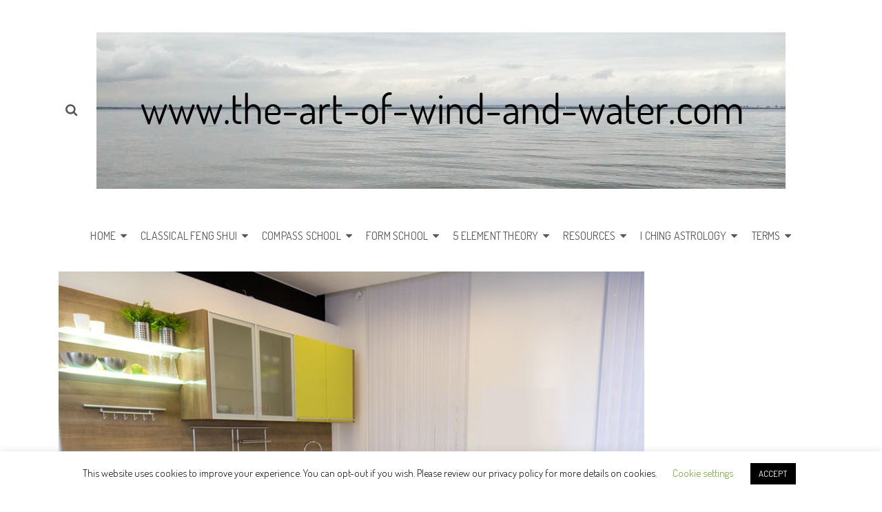

--- FILE ---
content_type: text/html; charset=UTF-8
request_url: https://the-art-of-wind-and-water.com/about-classical-feng-shui/form-school/interior-form/interior-rooms/feng-shui-lounge-layout/the-modern-kitchen-interior-design-photo/
body_size: 31374
content:
<!DOCTYPE html>
<html class="no-js" dir="ltr" lang="en-GB" prefix="og: https://ogp.me/ns#" itemtype="https://schema.org/Blog" itemscope>
<head>
<meta charset="UTF-8">
<link rel="profile" href="https://gmpg.org/xfn/11">
<meta name="viewport" content="width=device-width, initial-scale=1.0">
<meta http-equiv="X-UA-Compatible" content="IE=edge">
<script>(function(html){html.className = html.className.replace(/\bno-js\b/,'js')})(document.documentElement);</script>
<title>Feng Shui Kitchens | The Art of Wind and Water</title>
<!-- All in One SEO 4.9.3 - aioseo.com -->
<meta name="robots" content="max-image-preview:large" />
<meta name="google-site-verification" content="VI-zrlhHsOrY0OYiLMOVnVGsTee8Fb7T5S4E7cqb4zg" />
<meta name="msvalidate.01" content="F2FD17CC603C5B3578898AA8322CC8DD" />
<meta name="p:domain_verify" content="e6e3a104ef5dee232a8c3e5b66ce4709" />
<meta name="yandex-verification" content="68600e454bf8d269" />
<link rel="canonical" href="https://the-art-of-wind-and-water.com/about-classical-feng-shui/form-school/interior-form/interior-rooms/feng-shui-lounge-layout/the-modern-kitchen-interior-design-photo/" />
<meta name="generator" content="All in One SEO (AIOSEO) 4.9.3" />
<meta property="og:locale" content="en_GB" />
<meta property="og:site_name" content="The Art of Wind and Water | Classical Feng Shui &amp; I Ching Astrology" />
<meta property="og:type" content="article" />
<meta property="og:title" content="Feng Shui Kitchens | The Art of Wind and Water" />
<meta property="og:url" content="https://the-art-of-wind-and-water.com/about-classical-feng-shui/form-school/interior-form/interior-rooms/feng-shui-lounge-layout/the-modern-kitchen-interior-design-photo/" />
<meta property="og:image" content="https://the-art-of-wind-and-water.com/wp-content/uploads/2019/12/Banner_3.jpg" />
<meta property="og:image:secure_url" content="https://the-art-of-wind-and-water.com/wp-content/uploads/2019/12/Banner_3.jpg" />
<meta property="article:published_time" content="2021-06-27T07:07:37+00:00" />
<meta property="article:modified_time" content="2021-12-27T10:28:47+00:00" />
<meta name="twitter:card" content="summary" />
<meta name="twitter:title" content="Feng Shui Kitchens | The Art of Wind and Water" />
<meta name="twitter:image" content="https://the-art-of-wind-and-water.com/wp-content/uploads/2019/12/Banner_3.jpg" />
<script type="application/ld+json" class="aioseo-schema">
{"@context":"https:\/\/schema.org","@graph":[{"@type":"BreadcrumbList","@id":"https:\/\/the-art-of-wind-and-water.com\/about-classical-feng-shui\/form-school\/interior-form\/interior-rooms\/feng-shui-lounge-layout\/the-modern-kitchen-interior-design-photo\/#breadcrumblist","itemListElement":[{"@type":"ListItem","@id":"https:\/\/the-art-of-wind-and-water.com#listItem","position":1,"name":"Home","item":"https:\/\/the-art-of-wind-and-water.com","nextItem":{"@type":"ListItem","@id":"https:\/\/the-art-of-wind-and-water.com\/about-classical-feng-shui\/form-school\/interior-form\/interior-rooms\/feng-shui-lounge-layout\/the-modern-kitchen-interior-design-photo\/#listItem","name":"Feng Shui Kitchens"}},{"@type":"ListItem","@id":"https:\/\/the-art-of-wind-and-water.com\/about-classical-feng-shui\/form-school\/interior-form\/interior-rooms\/feng-shui-lounge-layout\/the-modern-kitchen-interior-design-photo\/#listItem","position":2,"name":"Feng Shui Kitchens","previousItem":{"@type":"ListItem","@id":"https:\/\/the-art-of-wind-and-water.com#listItem","name":"Home"}}]},{"@type":"ItemPage","@id":"https:\/\/the-art-of-wind-and-water.com\/about-classical-feng-shui\/form-school\/interior-form\/interior-rooms\/feng-shui-lounge-layout\/the-modern-kitchen-interior-design-photo\/#itempage","url":"https:\/\/the-art-of-wind-and-water.com\/about-classical-feng-shui\/form-school\/interior-form\/interior-rooms\/feng-shui-lounge-layout\/the-modern-kitchen-interior-design-photo\/","name":"Feng Shui Kitchens | The Art of Wind and Water","inLanguage":"en-GB","isPartOf":{"@id":"https:\/\/the-art-of-wind-and-water.com\/#website"},"breadcrumb":{"@id":"https:\/\/the-art-of-wind-and-water.com\/about-classical-feng-shui\/form-school\/interior-form\/interior-rooms\/feng-shui-lounge-layout\/the-modern-kitchen-interior-design-photo\/#breadcrumblist"},"author":{"@id":"https:\/\/the-art-of-wind-and-water.com\/author\/admin\/#author"},"creator":{"@id":"https:\/\/the-art-of-wind-and-water.com\/author\/admin\/#author"},"datePublished":"2021-06-27T07:07:37+00:00","dateModified":"2021-12-27T10:28:47+00:00"},{"@type":"Organization","@id":"https:\/\/the-art-of-wind-and-water.com\/#organization","name":"The Art of Wind and Water","description":"Classical Feng Shui & I Ching Astrology","url":"https:\/\/the-art-of-wind-and-water.com\/","logo":{"@type":"ImageObject","url":"https:\/\/the-art-of-wind-and-water.com\/wp-content\/uploads\/2020\/02\/Logo_WW.jpg","@id":"https:\/\/the-art-of-wind-and-water.com\/about-classical-feng-shui\/form-school\/interior-form\/interior-rooms\/feng-shui-lounge-layout\/the-modern-kitchen-interior-design-photo\/#organizationLogo","width":850,"height":821,"caption":"The Art of Wind and Water"},"image":{"@id":"https:\/\/the-art-of-wind-and-water.com\/about-classical-feng-shui\/form-school\/interior-form\/interior-rooms\/feng-shui-lounge-layout\/the-modern-kitchen-interior-design-photo\/#organizationLogo"}},{"@type":"Person","@id":"https:\/\/the-art-of-wind-and-water.com\/author\/admin\/#author","url":"https:\/\/the-art-of-wind-and-water.com\/author\/admin\/","name":"Midge","image":{"@type":"ImageObject","@id":"https:\/\/the-art-of-wind-and-water.com\/about-classical-feng-shui\/form-school\/interior-form\/interior-rooms\/feng-shui-lounge-layout\/the-modern-kitchen-interior-design-photo\/#authorImage","url":"https:\/\/secure.gravatar.com\/avatar\/4b6df1387463fa45a8f2c51c98dfa1b3cf5ad8ec9b215bafdf1be75b56399b7d?s=96&d=blank&r=pg","width":96,"height":96,"caption":"Midge"}},{"@type":"WebSite","@id":"https:\/\/the-art-of-wind-and-water.com\/#website","url":"https:\/\/the-art-of-wind-and-water.com\/","name":"The Art of Wind and Water","description":"Classical Feng Shui & I Ching Astrology","inLanguage":"en-GB","publisher":{"@id":"https:\/\/the-art-of-wind-and-water.com\/#organization"}}]}
</script>
<!-- All in One SEO -->
<link rel='dns-prefetch' href='//static.addtoany.com' />
<link rel='dns-prefetch' href='//www.googletagmanager.com' />
<link rel='dns-prefetch' href='//fonts.googleapis.com' />
<link rel='dns-prefetch' href='//pagead2.googlesyndication.com' />
<link rel="alternate" type="application/rss+xml" title="The Art of Wind and Water &raquo; Feed" href="https://the-art-of-wind-and-water.com/feed/" />
<link rel="alternate" title="oEmbed (JSON)" type="application/json+oembed" href="https://the-art-of-wind-and-water.com/wp-json/oembed/1.0/embed?url=https%3A%2F%2Fthe-art-of-wind-and-water.com%2Fabout-classical-feng-shui%2Fform-school%2Finterior-form%2Finterior-rooms%2Ffeng-shui-lounge-layout%2Fthe-modern-kitchen-interior-design-photo%2F" />
<link rel="alternate" title="oEmbed (XML)" type="text/xml+oembed" href="https://the-art-of-wind-and-water.com/wp-json/oembed/1.0/embed?url=https%3A%2F%2Fthe-art-of-wind-and-water.com%2Fabout-classical-feng-shui%2Fform-school%2Finterior-form%2Finterior-rooms%2Ffeng-shui-lounge-layout%2Fthe-modern-kitchen-interior-design-photo%2F&#038;format=xml" />
<style id='wp-img-auto-sizes-contain-inline-css' type='text/css'>
img:is([sizes=auto i],[sizes^="auto," i]){contain-intrinsic-size:3000px 1500px}
/*# sourceURL=wp-img-auto-sizes-contain-inline-css */
</style>
<style id='wp-block-library-inline-css' type='text/css'>
:root{--wp-block-synced-color:#7a00df;--wp-block-synced-color--rgb:122,0,223;--wp-bound-block-color:var(--wp-block-synced-color);--wp-editor-canvas-background:#ddd;--wp-admin-theme-color:#007cba;--wp-admin-theme-color--rgb:0,124,186;--wp-admin-theme-color-darker-10:#006ba1;--wp-admin-theme-color-darker-10--rgb:0,107,160.5;--wp-admin-theme-color-darker-20:#005a87;--wp-admin-theme-color-darker-20--rgb:0,90,135;--wp-admin-border-width-focus:2px}@media (min-resolution:192dpi){:root{--wp-admin-border-width-focus:1.5px}}.wp-element-button{cursor:pointer}:root .has-very-light-gray-background-color{background-color:#eee}:root .has-very-dark-gray-background-color{background-color:#313131}:root .has-very-light-gray-color{color:#eee}:root .has-very-dark-gray-color{color:#313131}:root .has-vivid-green-cyan-to-vivid-cyan-blue-gradient-background{background:linear-gradient(135deg,#00d084,#0693e3)}:root .has-purple-crush-gradient-background{background:linear-gradient(135deg,#34e2e4,#4721fb 50%,#ab1dfe)}:root .has-hazy-dawn-gradient-background{background:linear-gradient(135deg,#faaca8,#dad0ec)}:root .has-subdued-olive-gradient-background{background:linear-gradient(135deg,#fafae1,#67a671)}:root .has-atomic-cream-gradient-background{background:linear-gradient(135deg,#fdd79a,#004a59)}:root .has-nightshade-gradient-background{background:linear-gradient(135deg,#330968,#31cdcf)}:root .has-midnight-gradient-background{background:linear-gradient(135deg,#020381,#2874fc)}:root{--wp--preset--font-size--normal:16px;--wp--preset--font-size--huge:42px}.has-regular-font-size{font-size:1em}.has-larger-font-size{font-size:2.625em}.has-normal-font-size{font-size:var(--wp--preset--font-size--normal)}.has-huge-font-size{font-size:var(--wp--preset--font-size--huge)}.has-text-align-center{text-align:center}.has-text-align-left{text-align:left}.has-text-align-right{text-align:right}.has-fit-text{white-space:nowrap!important}#end-resizable-editor-section{display:none}.aligncenter{clear:both}.items-justified-left{justify-content:flex-start}.items-justified-center{justify-content:center}.items-justified-right{justify-content:flex-end}.items-justified-space-between{justify-content:space-between}.screen-reader-text{border:0;clip-path:inset(50%);height:1px;margin:-1px;overflow:hidden;padding:0;position:absolute;width:1px;word-wrap:normal!important}.screen-reader-text:focus{background-color:#ddd;clip-path:none;color:#444;display:block;font-size:1em;height:auto;left:5px;line-height:normal;padding:15px 23px 14px;text-decoration:none;top:5px;width:auto;z-index:100000}html :where(.has-border-color){border-style:solid}html :where([style*=border-top-color]){border-top-style:solid}html :where([style*=border-right-color]){border-right-style:solid}html :where([style*=border-bottom-color]){border-bottom-style:solid}html :where([style*=border-left-color]){border-left-style:solid}html :where([style*=border-width]){border-style:solid}html :where([style*=border-top-width]){border-top-style:solid}html :where([style*=border-right-width]){border-right-style:solid}html :where([style*=border-bottom-width]){border-bottom-style:solid}html :where([style*=border-left-width]){border-left-style:solid}html :where(img[class*=wp-image-]){height:auto;max-width:100%}:where(figure){margin:0 0 1em}html :where(.is-position-sticky){--wp-admin--admin-bar--position-offset:var(--wp-admin--admin-bar--height,0px)}@media screen and (max-width:600px){html :where(.is-position-sticky){--wp-admin--admin-bar--position-offset:0px}}
/*# sourceURL=wp-block-library-inline-css */
</style><!-- <link rel='stylesheet' id='wc-blocks-style-css' href='https://the-art-of-wind-and-water.com/wp-content/plugins/woocommerce/assets/client/blocks/wc-blocks.css?ver=wc-10.4.3' type='text/css' media='all' /> -->
<link rel="stylesheet" type="text/css" href="//the-art-of-wind-and-water.com/wp-content/cache/wpfc-minified/4sjudho/eewq.css" media="all"/>
<style id='global-styles-inline-css' type='text/css'>
:root{--wp--preset--aspect-ratio--square: 1;--wp--preset--aspect-ratio--4-3: 4/3;--wp--preset--aspect-ratio--3-4: 3/4;--wp--preset--aspect-ratio--3-2: 3/2;--wp--preset--aspect-ratio--2-3: 2/3;--wp--preset--aspect-ratio--16-9: 16/9;--wp--preset--aspect-ratio--9-16: 9/16;--wp--preset--color--black: #000;--wp--preset--color--cyan-bluish-gray: #abb8c3;--wp--preset--color--white: #fff;--wp--preset--color--pale-pink: #f78da7;--wp--preset--color--vivid-red: #cf2e2e;--wp--preset--color--luminous-vivid-orange: #ff6900;--wp--preset--color--luminous-vivid-amber: #fcb900;--wp--preset--color--light-green-cyan: #7bdcb5;--wp--preset--color--vivid-green-cyan: #00d084;--wp--preset--color--pale-cyan-blue: #8ed1fc;--wp--preset--color--vivid-cyan-blue: #0693e3;--wp--preset--color--vivid-purple: #9b51e0;--wp--preset--color--ascend-primary: #66ccff;--wp--preset--color--ascend-primary-light: #7ae0ff;--wp--preset--color--very-light-gray: #eee;--wp--preset--color--very-dark-gray: #444;--wp--preset--gradient--vivid-cyan-blue-to-vivid-purple: linear-gradient(135deg,rgb(6,147,227) 0%,rgb(155,81,224) 100%);--wp--preset--gradient--light-green-cyan-to-vivid-green-cyan: linear-gradient(135deg,rgb(122,220,180) 0%,rgb(0,208,130) 100%);--wp--preset--gradient--luminous-vivid-amber-to-luminous-vivid-orange: linear-gradient(135deg,rgb(252,185,0) 0%,rgb(255,105,0) 100%);--wp--preset--gradient--luminous-vivid-orange-to-vivid-red: linear-gradient(135deg,rgb(255,105,0) 0%,rgb(207,46,46) 100%);--wp--preset--gradient--very-light-gray-to-cyan-bluish-gray: linear-gradient(135deg,rgb(238,238,238) 0%,rgb(169,184,195) 100%);--wp--preset--gradient--cool-to-warm-spectrum: linear-gradient(135deg,rgb(74,234,220) 0%,rgb(151,120,209) 20%,rgb(207,42,186) 40%,rgb(238,44,130) 60%,rgb(251,105,98) 80%,rgb(254,248,76) 100%);--wp--preset--gradient--blush-light-purple: linear-gradient(135deg,rgb(255,206,236) 0%,rgb(152,150,240) 100%);--wp--preset--gradient--blush-bordeaux: linear-gradient(135deg,rgb(254,205,165) 0%,rgb(254,45,45) 50%,rgb(107,0,62) 100%);--wp--preset--gradient--luminous-dusk: linear-gradient(135deg,rgb(255,203,112) 0%,rgb(199,81,192) 50%,rgb(65,88,208) 100%);--wp--preset--gradient--pale-ocean: linear-gradient(135deg,rgb(255,245,203) 0%,rgb(182,227,212) 50%,rgb(51,167,181) 100%);--wp--preset--gradient--electric-grass: linear-gradient(135deg,rgb(202,248,128) 0%,rgb(113,206,126) 100%);--wp--preset--gradient--midnight: linear-gradient(135deg,rgb(2,3,129) 0%,rgb(40,116,252) 100%);--wp--preset--font-size--small: 13px;--wp--preset--font-size--medium: 20px;--wp--preset--font-size--large: 36px;--wp--preset--font-size--x-large: 42px;--wp--preset--spacing--20: 0.44rem;--wp--preset--spacing--30: 0.67rem;--wp--preset--spacing--40: 1rem;--wp--preset--spacing--50: 1.5rem;--wp--preset--spacing--60: 2.25rem;--wp--preset--spacing--70: 3.38rem;--wp--preset--spacing--80: 5.06rem;--wp--preset--shadow--natural: 6px 6px 9px rgba(0, 0, 0, 0.2);--wp--preset--shadow--deep: 12px 12px 50px rgba(0, 0, 0, 0.4);--wp--preset--shadow--sharp: 6px 6px 0px rgba(0, 0, 0, 0.2);--wp--preset--shadow--outlined: 6px 6px 0px -3px rgb(255, 255, 255), 6px 6px rgb(0, 0, 0);--wp--preset--shadow--crisp: 6px 6px 0px rgb(0, 0, 0);}:where(.is-layout-flex){gap: 0.5em;}:where(.is-layout-grid){gap: 0.5em;}body .is-layout-flex{display: flex;}.is-layout-flex{flex-wrap: wrap;align-items: center;}.is-layout-flex > :is(*, div){margin: 0;}body .is-layout-grid{display: grid;}.is-layout-grid > :is(*, div){margin: 0;}:where(.wp-block-columns.is-layout-flex){gap: 2em;}:where(.wp-block-columns.is-layout-grid){gap: 2em;}:where(.wp-block-post-template.is-layout-flex){gap: 1.25em;}:where(.wp-block-post-template.is-layout-grid){gap: 1.25em;}.has-black-color{color: var(--wp--preset--color--black) !important;}.has-cyan-bluish-gray-color{color: var(--wp--preset--color--cyan-bluish-gray) !important;}.has-white-color{color: var(--wp--preset--color--white) !important;}.has-pale-pink-color{color: var(--wp--preset--color--pale-pink) !important;}.has-vivid-red-color{color: var(--wp--preset--color--vivid-red) !important;}.has-luminous-vivid-orange-color{color: var(--wp--preset--color--luminous-vivid-orange) !important;}.has-luminous-vivid-amber-color{color: var(--wp--preset--color--luminous-vivid-amber) !important;}.has-light-green-cyan-color{color: var(--wp--preset--color--light-green-cyan) !important;}.has-vivid-green-cyan-color{color: var(--wp--preset--color--vivid-green-cyan) !important;}.has-pale-cyan-blue-color{color: var(--wp--preset--color--pale-cyan-blue) !important;}.has-vivid-cyan-blue-color{color: var(--wp--preset--color--vivid-cyan-blue) !important;}.has-vivid-purple-color{color: var(--wp--preset--color--vivid-purple) !important;}.has-black-background-color{background-color: var(--wp--preset--color--black) !important;}.has-cyan-bluish-gray-background-color{background-color: var(--wp--preset--color--cyan-bluish-gray) !important;}.has-white-background-color{background-color: var(--wp--preset--color--white) !important;}.has-pale-pink-background-color{background-color: var(--wp--preset--color--pale-pink) !important;}.has-vivid-red-background-color{background-color: var(--wp--preset--color--vivid-red) !important;}.has-luminous-vivid-orange-background-color{background-color: var(--wp--preset--color--luminous-vivid-orange) !important;}.has-luminous-vivid-amber-background-color{background-color: var(--wp--preset--color--luminous-vivid-amber) !important;}.has-light-green-cyan-background-color{background-color: var(--wp--preset--color--light-green-cyan) !important;}.has-vivid-green-cyan-background-color{background-color: var(--wp--preset--color--vivid-green-cyan) !important;}.has-pale-cyan-blue-background-color{background-color: var(--wp--preset--color--pale-cyan-blue) !important;}.has-vivid-cyan-blue-background-color{background-color: var(--wp--preset--color--vivid-cyan-blue) !important;}.has-vivid-purple-background-color{background-color: var(--wp--preset--color--vivid-purple) !important;}.has-black-border-color{border-color: var(--wp--preset--color--black) !important;}.has-cyan-bluish-gray-border-color{border-color: var(--wp--preset--color--cyan-bluish-gray) !important;}.has-white-border-color{border-color: var(--wp--preset--color--white) !important;}.has-pale-pink-border-color{border-color: var(--wp--preset--color--pale-pink) !important;}.has-vivid-red-border-color{border-color: var(--wp--preset--color--vivid-red) !important;}.has-luminous-vivid-orange-border-color{border-color: var(--wp--preset--color--luminous-vivid-orange) !important;}.has-luminous-vivid-amber-border-color{border-color: var(--wp--preset--color--luminous-vivid-amber) !important;}.has-light-green-cyan-border-color{border-color: var(--wp--preset--color--light-green-cyan) !important;}.has-vivid-green-cyan-border-color{border-color: var(--wp--preset--color--vivid-green-cyan) !important;}.has-pale-cyan-blue-border-color{border-color: var(--wp--preset--color--pale-cyan-blue) !important;}.has-vivid-cyan-blue-border-color{border-color: var(--wp--preset--color--vivid-cyan-blue) !important;}.has-vivid-purple-border-color{border-color: var(--wp--preset--color--vivid-purple) !important;}.has-vivid-cyan-blue-to-vivid-purple-gradient-background{background: var(--wp--preset--gradient--vivid-cyan-blue-to-vivid-purple) !important;}.has-light-green-cyan-to-vivid-green-cyan-gradient-background{background: var(--wp--preset--gradient--light-green-cyan-to-vivid-green-cyan) !important;}.has-luminous-vivid-amber-to-luminous-vivid-orange-gradient-background{background: var(--wp--preset--gradient--luminous-vivid-amber-to-luminous-vivid-orange) !important;}.has-luminous-vivid-orange-to-vivid-red-gradient-background{background: var(--wp--preset--gradient--luminous-vivid-orange-to-vivid-red) !important;}.has-very-light-gray-to-cyan-bluish-gray-gradient-background{background: var(--wp--preset--gradient--very-light-gray-to-cyan-bluish-gray) !important;}.has-cool-to-warm-spectrum-gradient-background{background: var(--wp--preset--gradient--cool-to-warm-spectrum) !important;}.has-blush-light-purple-gradient-background{background: var(--wp--preset--gradient--blush-light-purple) !important;}.has-blush-bordeaux-gradient-background{background: var(--wp--preset--gradient--blush-bordeaux) !important;}.has-luminous-dusk-gradient-background{background: var(--wp--preset--gradient--luminous-dusk) !important;}.has-pale-ocean-gradient-background{background: var(--wp--preset--gradient--pale-ocean) !important;}.has-electric-grass-gradient-background{background: var(--wp--preset--gradient--electric-grass) !important;}.has-midnight-gradient-background{background: var(--wp--preset--gradient--midnight) !important;}.has-small-font-size{font-size: var(--wp--preset--font-size--small) !important;}.has-medium-font-size{font-size: var(--wp--preset--font-size--medium) !important;}.has-large-font-size{font-size: var(--wp--preset--font-size--large) !important;}.has-x-large-font-size{font-size: var(--wp--preset--font-size--x-large) !important;}
/*# sourceURL=global-styles-inline-css */
</style>
<style id='classic-theme-styles-inline-css' type='text/css'>
/*! This file is auto-generated */
.wp-block-button__link{color:#fff;background-color:#32373c;border-radius:9999px;box-shadow:none;text-decoration:none;padding:calc(.667em + 2px) calc(1.333em + 2px);font-size:1.125em}.wp-block-file__button{background:#32373c;color:#fff;text-decoration:none}
/*# sourceURL=/wp-includes/css/classic-themes.min.css */
</style>
<!-- <link rel='stylesheet' id='contact-form-7-css' href='https://the-art-of-wind-and-water.com/wp-content/plugins/contact-form-7/includes/css/styles.css?ver=6.1.4' type='text/css' media='all' /> -->
<!-- <link rel='stylesheet' id='cookie-law-info-css' href='https://the-art-of-wind-and-water.com/wp-content/plugins/cookie-law-info/legacy/public/css/cookie-law-info-public.css?ver=3.3.9.1' type='text/css' media='all' /> -->
<!-- <link rel='stylesheet' id='cookie-law-info-gdpr-css' href='https://the-art-of-wind-and-water.com/wp-content/plugins/cookie-law-info/legacy/public/css/cookie-law-info-gdpr.css?ver=3.3.9.1' type='text/css' media='all' /> -->
<!-- <link rel='stylesheet' id='SFSImainCss-css' href='https://the-art-of-wind-and-water.com/wp-content/plugins/ultimate-social-media-icons/css/sfsi-style.css?ver=2.9.6' type='text/css' media='all' /> -->
<link rel="stylesheet" type="text/css" href="//the-art-of-wind-and-water.com/wp-content/cache/wpfc-minified/e3h5hpac/73on.css" media="all"/>
<style id='woocommerce-inline-inline-css' type='text/css'>
.woocommerce form .form-row .required { visibility: visible; }
/*# sourceURL=woocommerce-inline-inline-css */
</style>
<!-- <link rel='stylesheet' id='addtoany-css' href='https://the-art-of-wind-and-water.com/wp-content/plugins/add-to-any/addtoany.min.css?ver=1.16' type='text/css' media='all' /> -->
<link rel="stylesheet" type="text/css" href="//the-art-of-wind-and-water.com/wp-content/cache/wpfc-minified/g414in4p/4oxb.css" media="all"/>
<style id='kadence-blocks-global-variables-inline-css' type='text/css'>
:root {--global-kb-font-size-sm:clamp(0.8rem, 0.73rem + 0.217vw, 0.9rem);--global-kb-font-size-md:clamp(1.1rem, 0.995rem + 0.326vw, 1.25rem);--global-kb-font-size-lg:clamp(1.75rem, 1.576rem + 0.543vw, 2rem);--global-kb-font-size-xl:clamp(2.25rem, 1.728rem + 1.63vw, 3rem);--global-kb-font-size-xxl:clamp(2.5rem, 1.456rem + 3.26vw, 4rem);--global-kb-font-size-xxxl:clamp(2.75rem, 0.489rem + 7.065vw, 6rem);}:root {--global-palette1: #3182CE;--global-palette2: #2B6CB0;--global-palette3: #1A202C;--global-palette4: #2D3748;--global-palette5: #4A5568;--global-palette6: #718096;--global-palette7: #EDF2F7;--global-palette8: #F7FAFC;--global-palette9: #ffffff;}
/*# sourceURL=kadence-blocks-global-variables-inline-css */
</style>
<!-- <link rel='stylesheet' id='ascend_main-css' href='https://the-art-of-wind-and-water.com/wp-content/themes/ascend/assets/css/ascend.css?ver=1.4.17' type='text/css' media='all' /> -->
<!-- <link rel='stylesheet' id='ascend_woo-css' href='https://the-art-of-wind-and-water.com/wp-content/themes/ascend/assets/css/ascend_woo.css?ver=1.4.17' type='text/css' media='all' /> -->
<link rel="stylesheet" type="text/css" href="//the-art-of-wind-and-water.com/wp-content/cache/wpfc-minified/fp9qj4ex/4oxb.css" media="all"/>
<link rel='stylesheet' id='redux-google-fonts-ascend-css' href='https://fonts.googleapis.com/css?family=Source+Sans+Pro%3A600%7CDosis%3A200%2C300%2C400%2C500%2C600%2C700%2C800&#038;subset=latin&#038;ver=6.9' type='text/css' media='all' />
<script type="text/javascript" id="addtoany-core-js-before">
/* <![CDATA[ */
window.a2a_config=window.a2a_config||{};a2a_config.callbacks=[];a2a_config.overlays=[];a2a_config.templates={};a2a_localize = {
Share: "Share",
Save: "Save",
Subscribe: "Subscribe",
Email: "Email",
Bookmark: "Bookmark",
ShowAll: "Show All",
ShowLess: "Show less",
FindServices: "Find service(s)",
FindAnyServiceToAddTo: "Instantly find any service to add to",
PoweredBy: "Powered by",
ShareViaEmail: "Share via email",
SubscribeViaEmail: "Subscribe via email",
BookmarkInYourBrowser: "Bookmark in your browser",
BookmarkInstructions: "Press Ctrl+D or \u2318+D to bookmark this page",
AddToYourFavorites: "Add to your favourites",
SendFromWebOrProgram: "Send from any email address or email program",
EmailProgram: "Email program",
More: "More&#8230;",
ThanksForSharing: "Thanks for sharing!",
ThanksForFollowing: "Thanks for following!"
};
//# sourceURL=addtoany-core-js-before
/* ]]> */
</script>
<script type="text/javascript" defer src="https://static.addtoany.com/menu/page.js" id="addtoany-core-js"></script>
<script src='//the-art-of-wind-and-water.com/wp-content/cache/wpfc-minified/33dpz4ya/4oxb.js' type="text/javascript"></script>
<!-- <script type="text/javascript" src="https://the-art-of-wind-and-water.com/wp-includes/js/jquery/jquery.min.js?ver=3.7.1" id="jquery-core-js"></script> -->
<!-- <script type="text/javascript" src="https://the-art-of-wind-and-water.com/wp-includes/js/jquery/jquery-migrate.min.js?ver=3.4.1" id="jquery-migrate-js"></script> -->
<!-- <script type="text/javascript" defer src="https://the-art-of-wind-and-water.com/wp-content/plugins/add-to-any/addtoany.min.js?ver=1.1" id="addtoany-jquery-js"></script> -->
<script type="text/javascript" id="cookie-law-info-js-extra">
/* <![CDATA[ */
var Cli_Data = {"nn_cookie_ids":[],"cookielist":[],"non_necessary_cookies":[],"ccpaEnabled":"","ccpaRegionBased":"","ccpaBarEnabled":"","strictlyEnabled":["necessary","obligatoire"],"ccpaType":"gdpr","js_blocking":"","custom_integration":"","triggerDomRefresh":"","secure_cookies":""};
var cli_cookiebar_settings = {"animate_speed_hide":"500","animate_speed_show":"500","background":"#FFF","border":"#b1a6a6c2","border_on":"","button_1_button_colour":"#000","button_1_button_hover":"#000000","button_1_link_colour":"#fff","button_1_as_button":"1","button_1_new_win":"","button_2_button_colour":"#333","button_2_button_hover":"#292929","button_2_link_colour":"#444","button_2_as_button":"","button_2_hidebar":"","button_3_button_colour":"#000","button_3_button_hover":"#000000","button_3_link_colour":"#fff","button_3_as_button":"1","button_3_new_win":"","button_4_button_colour":"#000","button_4_button_hover":"#000000","button_4_link_colour":"#62a329","button_4_as_button":"","button_7_button_colour":"#61a229","button_7_button_hover":"#4e8221","button_7_link_colour":"#fff","button_7_as_button":"1","button_7_new_win":"","font_family":"inherit","header_fix":"","notify_animate_hide":"1","notify_animate_show":"","notify_div_id":"#cookie-law-info-bar","notify_position_horizontal":"right","notify_position_vertical":"bottom","scroll_close":"","scroll_close_reload":"","accept_close_reload":"","reject_close_reload":"","showagain_tab":"1","showagain_background":"#fff","showagain_border":"#000","showagain_div_id":"#cookie-law-info-again","showagain_x_position":"100px","text":"#000","show_once_yn":"","show_once":"10000","logging_on":"","as_popup":"","popup_overlay":"1","bar_heading_text":"","cookie_bar_as":"banner","popup_showagain_position":"bottom-right","widget_position":"left"};
var log_object = {"ajax_url":"https://the-art-of-wind-and-water.com/wp-admin/admin-ajax.php"};
//# sourceURL=cookie-law-info-js-extra
/* ]]> */
</script>
<script src='//the-art-of-wind-and-water.com/wp-content/cache/wpfc-minified/m03zsgix/4oxb.js' type="text/javascript"></script>
<!-- <script type="text/javascript" src="https://the-art-of-wind-and-water.com/wp-content/plugins/cookie-law-info/legacy/public/js/cookie-law-info-public.js?ver=3.3.9.1" id="cookie-law-info-js"></script> -->
<!-- <script type="text/javascript" src="https://the-art-of-wind-and-water.com/wp-content/plugins/woocommerce/assets/js/jquery-blockui/jquery.blockUI.min.js?ver=2.7.0-wc.10.4.3" id="wc-jquery-blockui-js" defer="defer" data-wp-strategy="defer"></script> -->
<!-- <script type="text/javascript" src="https://the-art-of-wind-and-water.com/wp-content/plugins/woocommerce/assets/js/js-cookie/js.cookie.min.js?ver=2.1.4-wc.10.4.3" id="wc-js-cookie-js" defer="defer" data-wp-strategy="defer"></script> -->
<script type="text/javascript" id="woocommerce-js-extra">
/* <![CDATA[ */
var woocommerce_params = {"ajax_url":"/wp-admin/admin-ajax.php","wc_ajax_url":"/?wc-ajax=%%endpoint%%","i18n_password_show":"Show password","i18n_password_hide":"Hide password"};
//# sourceURL=woocommerce-js-extra
/* ]]> */
</script>
<script src='//the-art-of-wind-and-water.com/wp-content/cache/wpfc-minified/fgvep1ts/4oxb.js' type="text/javascript"></script>
<!-- <script type="text/javascript" src="https://the-art-of-wind-and-water.com/wp-content/plugins/woocommerce/assets/js/frontend/woocommerce.min.js?ver=10.4.3" id="woocommerce-js" defer="defer" data-wp-strategy="defer"></script> -->
<!-- Google tag (gtag.js) snippet added by Site Kit -->
<!-- Google Analytics snippet added by Site Kit -->
<script type="text/javascript" src="https://www.googletagmanager.com/gtag/js?id=GT-TQKCXVG" id="google_gtagjs-js" async></script>
<script type="text/javascript" id="google_gtagjs-js-after">
/* <![CDATA[ */
window.dataLayer = window.dataLayer || [];function gtag(){dataLayer.push(arguments);}
gtag("set","linker",{"domains":["the-art-of-wind-and-water.com"]});
gtag("js", new Date());
gtag("set", "developer_id.dZTNiMT", true);
gtag("config", "GT-TQKCXVG");
//# sourceURL=google_gtagjs-js-after
/* ]]> */
</script>
<link rel="https://api.w.org/" href="https://the-art-of-wind-and-water.com/wp-json/" /><link rel="alternate" title="JSON" type="application/json" href="https://the-art-of-wind-and-water.com/wp-json/wp/v2/media/8741" /><link rel="EditURI" type="application/rsd+xml" title="RSD" href="https://the-art-of-wind-and-water.com/xmlrpc.php?rsd" />
<meta name="generator" content="WordPress 6.9" />
<meta name="generator" content="WooCommerce 10.4.3" />
<link rel='shortlink' href='https://the-art-of-wind-and-water.com/?p=8741' />
<meta name="generator" content="Site Kit by Google 1.170.0" /><head><title>The Art of Wind and Water - Classical Feng Shui Resources</title><meta name="Description" content="The Art of Wind and Water. An online resource for Feng Shui. Analyse the unique blueprint of your home by studying orientation, landform, location and time."/><meta name="Keywords" content="Classical Feng Shui, Learn Feng Shui at Home, DIY Feng Shui, Feng Shui for Homes, Feng Shui Resources"/>
<script async src="https://fundingchoicesmessages.google.com/i/pub-3189196730065026?ers=1" nonce="hHGE5c85EhwTF9Q69nr8XQ"></script><script nonce="hHGE5c85EhwTF9Q69nr8XQ">(function() {function signalGooglefcPresent() {if (!window.frames['googlefcPresent']) {if (document.body) {const iframe = document.createElement('iframe'); iframe.style = 'width: 0; height: 0; border: none; z-index: -1000; left: -1000px; top: -1000px;'; iframe.style.display = 'none'; iframe.name = 'googlefcPresent'; document.body.appendChild(iframe);} else {setTimeout(signalGooglefcPresent, 0);}}}signalGooglefcPresent();})();</script><script>(function(){'use strict';function aa(a){var b=0;return function(){return b<a.length?{done:!1,value:a[b++]}:{done:!0}}}var ba="function"==typeof Object.defineProperties?Object.defineProperty:function(a,b,c){if(a==Array.prototype||a==Object.prototype)return a;a[b]=c.value;return a};
function ea(a){a=["object"==typeof globalThis&&globalThis,a,"object"==typeof window&&window,"object"==typeof self&&self,"object"==typeof global&&global];for(var b=0;b<a.length;++b){var c=a[b];if(c&&c.Math==Math)return c}throw Error("Cannot find global object");}var fa=ea(this);function ha(a,b){if(b)a:{var c=fa;a=a.split(".");for(var d=0;d<a.length-1;d++){var e=a[d];if(!(e in c))break a;c=c[e]}a=a[a.length-1];d=c[a];b=b(d);b!=d&&null!=b&&ba(c,a,{configurable:!0,writable:!0,value:b})}}
var ia="function"==typeof Object.create?Object.create:function(a){function b(){}b.prototype=a;return new b},l;if("function"==typeof Object.setPrototypeOf)l=Object.setPrototypeOf;else{var m;a:{var ja={a:!0},ka={};try{ka.__proto__=ja;m=ka.a;break a}catch(a){}m=!1}l=m?function(a,b){a.__proto__=b;if(a.__proto__!==b)throw new TypeError(a+" is not extensible");return a}:null}var la=l;
function n(a,b){a.prototype=ia(b.prototype);a.prototype.constructor=a;if(la)la(a,b);else for(var c in b)if("prototype"!=c)if(Object.defineProperties){var d=Object.getOwnPropertyDescriptor(b,c);d&&Object.defineProperty(a,c,d)}else a[c]=b[c];a.A=b.prototype}function ma(){for(var a=Number(this),b=[],c=a;c<arguments.length;c++)b[c-a]=arguments[c];return b}
var na="function"==typeof Object.assign?Object.assign:function(a,b){for(var c=1;c<arguments.length;c++){var d=arguments[c];if(d)for(var e in d)Object.prototype.hasOwnProperty.call(d,e)&&(a[e]=d[e])}return a};ha("Object.assign",function(a){return a||na});/*
Copyright The Closure Library Authors.
SPDX-License-Identifier: Apache-2.0
*/
var p=this||self;function q(a){return a};var t,u;a:{for(var oa=["CLOSURE_FLAGS"],v=p,x=0;x<oa.length;x++)if(v=v[oa[x]],null==v){u=null;break a}u=v}var pa=u&&u[610401301];t=null!=pa?pa:!1;var z,qa=p.navigator;z=qa?qa.userAgentData||null:null;function A(a){return t?z?z.brands.some(function(b){return(b=b.brand)&&-1!=b.indexOf(a)}):!1:!1}function B(a){var b;a:{if(b=p.navigator)if(b=b.userAgent)break a;b=""}return-1!=b.indexOf(a)};function C(){return t?!!z&&0<z.brands.length:!1}function D(){return C()?A("Chromium"):(B("Chrome")||B("CriOS"))&&!(C()?0:B("Edge"))||B("Silk")};var ra=C()?!1:B("Trident")||B("MSIE");!B("Android")||D();D();B("Safari")&&(D()||(C()?0:B("Coast"))||(C()?0:B("Opera"))||(C()?0:B("Edge"))||(C()?A("Microsoft Edge"):B("Edg/"))||C()&&A("Opera"));var sa={},E=null;var ta="undefined"!==typeof Uint8Array,ua=!ra&&"function"===typeof btoa;var F="function"===typeof Symbol&&"symbol"===typeof Symbol()?Symbol():void 0,G=F?function(a,b){a[F]|=b}:function(a,b){void 0!==a.g?a.g|=b:Object.defineProperties(a,{g:{value:b,configurable:!0,writable:!0,enumerable:!1}})};function va(a){var b=H(a);1!==(b&1)&&(Object.isFrozen(a)&&(a=Array.prototype.slice.call(a)),I(a,b|1))}
var H=F?function(a){return a[F]|0}:function(a){return a.g|0},J=F?function(a){return a[F]}:function(a){return a.g},I=F?function(a,b){a[F]=b}:function(a,b){void 0!==a.g?a.g=b:Object.defineProperties(a,{g:{value:b,configurable:!0,writable:!0,enumerable:!1}})};function wa(){var a=[];G(a,1);return a}function xa(a,b){I(b,(a|0)&-99)}function K(a,b){I(b,(a|34)&-73)}function L(a){a=a>>11&1023;return 0===a?536870912:a};var M={};function N(a){return null!==a&&"object"===typeof a&&!Array.isArray(a)&&a.constructor===Object}var O,ya=[];I(ya,39);O=Object.freeze(ya);var P;function Q(a,b){P=b;a=new a(b);P=void 0;return a}
function R(a,b,c){null==a&&(a=P);P=void 0;if(null==a){var d=96;c?(a=[c],d|=512):a=[];b&&(d=d&-2095105|(b&1023)<<11)}else{if(!Array.isArray(a))throw Error();d=H(a);if(d&64)return a;d|=64;if(c&&(d|=512,c!==a[0]))throw Error();a:{c=a;var e=c.length;if(e){var f=e-1,g=c[f];if(N(g)){d|=256;b=(d>>9&1)-1;e=f-b;1024<=e&&(za(c,b,g),e=1023);d=d&-2095105|(e&1023)<<11;break a}}b&&(g=(d>>9&1)-1,b=Math.max(b,e-g),1024<b&&(za(c,g,{}),d|=256,b=1023),d=d&-2095105|(b&1023)<<11)}}I(a,d);return a}
function za(a,b,c){for(var d=1023+b,e=a.length,f=d;f<e;f++){var g=a[f];null!=g&&g!==c&&(c[f-b]=g)}a.length=d+1;a[d]=c};function Aa(a){switch(typeof a){case "number":return isFinite(a)?a:String(a);case "boolean":return a?1:0;case "object":if(a&&!Array.isArray(a)&&ta&&null!=a&&a instanceof Uint8Array){if(ua){for(var b="",c=0,d=a.length-10240;c<d;)b+=String.fromCharCode.apply(null,a.subarray(c,c+=10240));b+=String.fromCharCode.apply(null,c?a.subarray(c):a);a=btoa(b)}else{void 0===b&&(b=0);if(!E){E={};c="ABCDEFGHIJKLMNOPQRSTUVWXYZabcdefghijklmnopqrstuvwxyz0123456789".split("");d=["+/=","+/","-_=","-_.","-_"];for(var e=
0;5>e;e++){var f=c.concat(d[e].split(""));sa[e]=f;for(var g=0;g<f.length;g++){var h=f[g];void 0===E[h]&&(E[h]=g)}}}b=sa[b];c=Array(Math.floor(a.length/3));d=b[64]||"";for(e=f=0;f<a.length-2;f+=3){var k=a[f],w=a[f+1];h=a[f+2];g=b[k>>2];k=b[(k&3)<<4|w>>4];w=b[(w&15)<<2|h>>6];h=b[h&63];c[e++]=g+k+w+h}g=0;h=d;switch(a.length-f){case 2:g=a[f+1],h=b[(g&15)<<2]||d;case 1:a=a[f],c[e]=b[a>>2]+b[(a&3)<<4|g>>4]+h+d}a=c.join("")}return a}}return a};function Ba(a,b,c){a=Array.prototype.slice.call(a);var d=a.length,e=b&256?a[d-1]:void 0;d+=e?-1:0;for(b=b&512?1:0;b<d;b++)a[b]=c(a[b]);if(e){b=a[b]={};for(var f in e)Object.prototype.hasOwnProperty.call(e,f)&&(b[f]=c(e[f]))}return a}function Da(a,b,c,d,e,f){if(null!=a){if(Array.isArray(a))a=e&&0==a.length&&H(a)&1?void 0:f&&H(a)&2?a:Ea(a,b,c,void 0!==d,e,f);else if(N(a)){var g={},h;for(h in a)Object.prototype.hasOwnProperty.call(a,h)&&(g[h]=Da(a[h],b,c,d,e,f));a=g}else a=b(a,d);return a}}
function Ea(a,b,c,d,e,f){var g=d||c?H(a):0;d=d?!!(g&32):void 0;a=Array.prototype.slice.call(a);for(var h=0;h<a.length;h++)a[h]=Da(a[h],b,c,d,e,f);c&&c(g,a);return a}function Fa(a){return a.s===M?a.toJSON():Aa(a)};function Ga(a,b,c){c=void 0===c?K:c;if(null!=a){if(ta&&a instanceof Uint8Array)return b?a:new Uint8Array(a);if(Array.isArray(a)){var d=H(a);if(d&2)return a;if(b&&!(d&64)&&(d&32||0===d))return I(a,d|34),a;a=Ea(a,Ga,d&4?K:c,!0,!1,!0);b=H(a);b&4&&b&2&&Object.freeze(a);return a}a.s===M&&(b=a.h,c=J(b),a=c&2?a:Q(a.constructor,Ha(b,c,!0)));return a}}function Ha(a,b,c){var d=c||b&2?K:xa,e=!!(b&32);a=Ba(a,b,function(f){return Ga(f,e,d)});G(a,32|(c?2:0));return a};function Ia(a,b){a=a.h;return Ja(a,J(a),b)}function Ja(a,b,c,d){if(-1===c)return null;if(c>=L(b)){if(b&256)return a[a.length-1][c]}else{var e=a.length;if(d&&b&256&&(d=a[e-1][c],null!=d))return d;b=c+((b>>9&1)-1);if(b<e)return a[b]}}function Ka(a,b,c,d,e){var f=L(b);if(c>=f||e){e=b;if(b&256)f=a[a.length-1];else{if(null==d)return;f=a[f+((b>>9&1)-1)]={};e|=256}f[c]=d;e&=-1025;e!==b&&I(a,e)}else a[c+((b>>9&1)-1)]=d,b&256&&(d=a[a.length-1],c in d&&delete d[c]),b&1024&&I(a,b&-1025)}
function La(a,b){var c=Ma;var d=void 0===d?!1:d;var e=a.h;var f=J(e),g=Ja(e,f,b,d);var h=!1;if(null==g||"object"!==typeof g||(h=Array.isArray(g))||g.s!==M)if(h){var k=h=H(g);0===k&&(k|=f&32);k|=f&2;k!==h&&I(g,k);c=new c(g)}else c=void 0;else c=g;c!==g&&null!=c&&Ka(e,f,b,c,d);e=c;if(null==e)return e;a=a.h;f=J(a);f&2||(g=e,c=g.h,h=J(c),g=h&2?Q(g.constructor,Ha(c,h,!1)):g,g!==e&&(e=g,Ka(a,f,b,e,d)));return e}function Na(a,b){a=Ia(a,b);return null==a||"string"===typeof a?a:void 0}
function Oa(a,b){a=Ia(a,b);return null!=a?a:0}function S(a,b){a=Na(a,b);return null!=a?a:""};function T(a,b,c){this.h=R(a,b,c)}T.prototype.toJSON=function(){var a=Ea(this.h,Fa,void 0,void 0,!1,!1);return Pa(this,a,!0)};T.prototype.s=M;T.prototype.toString=function(){return Pa(this,this.h,!1).toString()};
function Pa(a,b,c){var d=a.constructor.v,e=L(J(c?a.h:b)),f=!1;if(d){if(!c){b=Array.prototype.slice.call(b);var g;if(b.length&&N(g=b[b.length-1]))for(f=0;f<d.length;f++)if(d[f]>=e){Object.assign(b[b.length-1]={},g);break}f=!0}e=b;c=!c;g=J(a.h);a=L(g);g=(g>>9&1)-1;for(var h,k,w=0;w<d.length;w++)if(k=d[w],k<a){k+=g;var r=e[k];null==r?e[k]=c?O:wa():c&&r!==O&&va(r)}else h||(r=void 0,e.length&&N(r=e[e.length-1])?h=r:e.push(h={})),r=h[k],null==h[k]?h[k]=c?O:wa():c&&r!==O&&va(r)}d=b.length;if(!d)return b;
var Ca;if(N(h=b[d-1])){a:{var y=h;e={};c=!1;for(var ca in y)Object.prototype.hasOwnProperty.call(y,ca)&&(a=y[ca],Array.isArray(a)&&a!=a&&(c=!0),null!=a?e[ca]=a:c=!0);if(c){for(var rb in e){y=e;break a}y=null}}y!=h&&(Ca=!0);d--}for(;0<d;d--){h=b[d-1];if(null!=h)break;var cb=!0}if(!Ca&&!cb)return b;var da;f?da=b:da=Array.prototype.slice.call(b,0,d);b=da;f&&(b.length=d);y&&b.push(y);return b};function Qa(a){return function(b){if(null==b||""==b)b=new a;else{b=JSON.parse(b);if(!Array.isArray(b))throw Error(void 0);G(b,32);b=Q(a,b)}return b}};function Ra(a){this.h=R(a)}n(Ra,T);var Sa=Qa(Ra);var U;function V(a){this.g=a}V.prototype.toString=function(){return this.g+""};var Ta={};function Ua(){return Math.floor(2147483648*Math.random()).toString(36)+Math.abs(Math.floor(2147483648*Math.random())^Date.now()).toString(36)};function Va(a,b){b=String(b);"application/xhtml+xml"===a.contentType&&(b=b.toLowerCase());return a.createElement(b)}function Wa(a){this.g=a||p.document||document}Wa.prototype.appendChild=function(a,b){a.appendChild(b)};/*
SPDX-License-Identifier: Apache-2.0
*/
function Xa(a,b){a.src=b instanceof V&&b.constructor===V?b.g:"type_error:TrustedResourceUrl";var c,d;(c=(b=null==(d=(c=(a.ownerDocument&&a.ownerDocument.defaultView||window).document).querySelector)?void 0:d.call(c,"script[nonce]"))?b.nonce||b.getAttribute("nonce")||"":"")&&a.setAttribute("nonce",c)};function Ya(a){a=void 0===a?document:a;return a.createElement("script")};function Za(a,b,c,d,e,f){try{var g=a.g,h=Ya(g);h.async=!0;Xa(h,b);g.head.appendChild(h);h.addEventListener("load",function(){e();d&&g.head.removeChild(h)});h.addEventListener("error",function(){0<c?Za(a,b,c-1,d,e,f):(d&&g.head.removeChild(h),f())})}catch(k){f()}};var $a=p.atob("aHR0cHM6Ly93d3cuZ3N0YXRpYy5jb20vaW1hZ2VzL2ljb25zL21hdGVyaWFsL3N5c3RlbS8xeC93YXJuaW5nX2FtYmVyXzI0ZHAucG5n"),ab=p.atob("WW91IGFyZSBzZWVpbmcgdGhpcyBtZXNzYWdlIGJlY2F1c2UgYWQgb3Igc2NyaXB0IGJsb2NraW5nIHNvZnR3YXJlIGlzIGludGVyZmVyaW5nIHdpdGggdGhpcyBwYWdlLg=="),bb=p.atob("RGlzYWJsZSBhbnkgYWQgb3Igc2NyaXB0IGJsb2NraW5nIHNvZnR3YXJlLCB0aGVuIHJlbG9hZCB0aGlzIHBhZ2Uu");function db(a,b,c){this.i=a;this.l=new Wa(this.i);this.g=null;this.j=[];this.m=!1;this.u=b;this.o=c}
function eb(a){if(a.i.body&&!a.m){var b=function(){fb(a);p.setTimeout(function(){return gb(a,3)},50)};Za(a.l,a.u,2,!0,function(){p[a.o]||b()},b);a.m=!0}}
function fb(a){for(var b=W(1,5),c=0;c<b;c++){var d=X(a);a.i.body.appendChild(d);a.j.push(d)}b=X(a);b.style.bottom="0";b.style.left="0";b.style.position="fixed";b.style.width=W(100,110).toString()+"%";b.style.zIndex=W(2147483544,2147483644).toString();b.style["background-color"]=hb(249,259,242,252,219,229);b.style["box-shadow"]="0 0 12px #888";b.style.color=hb(0,10,0,10,0,10);b.style.display="flex";b.style["justify-content"]="center";b.style["font-family"]="Roboto, Arial";c=X(a);c.style.width=W(80,
85).toString()+"%";c.style.maxWidth=W(750,775).toString()+"px";c.style.margin="24px";c.style.display="flex";c.style["align-items"]="flex-start";c.style["justify-content"]="center";d=Va(a.l.g,"IMG");d.className=Ua();d.src=$a;d.alt="Warning icon";d.style.height="24px";d.style.width="24px";d.style["padding-right"]="16px";var e=X(a),f=X(a);f.style["font-weight"]="bold";f.textContent=ab;var g=X(a);g.textContent=bb;Y(a,e,f);Y(a,e,g);Y(a,c,d);Y(a,c,e);Y(a,b,c);a.g=b;a.i.body.appendChild(a.g);b=W(1,5);for(c=
0;c<b;c++)d=X(a),a.i.body.appendChild(d),a.j.push(d)}function Y(a,b,c){for(var d=W(1,5),e=0;e<d;e++){var f=X(a);b.appendChild(f)}b.appendChild(c);c=W(1,5);for(d=0;d<c;d++)e=X(a),b.appendChild(e)}function W(a,b){return Math.floor(a+Math.random()*(b-a))}function hb(a,b,c,d,e,f){return"rgb("+W(Math.max(a,0),Math.min(b,255)).toString()+","+W(Math.max(c,0),Math.min(d,255)).toString()+","+W(Math.max(e,0),Math.min(f,255)).toString()+")"}function X(a){a=Va(a.l.g,"DIV");a.className=Ua();return a}
function gb(a,b){0>=b||null!=a.g&&0!=a.g.offsetHeight&&0!=a.g.offsetWidth||(ib(a),fb(a),p.setTimeout(function(){return gb(a,b-1)},50))}
function ib(a){var b=a.j;var c="undefined"!=typeof Symbol&&Symbol.iterator&&b[Symbol.iterator];if(c)b=c.call(b);else if("number"==typeof b.length)b={next:aa(b)};else throw Error(String(b)+" is not an iterable or ArrayLike");for(c=b.next();!c.done;c=b.next())(c=c.value)&&c.parentNode&&c.parentNode.removeChild(c);a.j=[];(b=a.g)&&b.parentNode&&b.parentNode.removeChild(b);a.g=null};function jb(a,b,c,d,e){function f(k){document.body?g(document.body):0<k?p.setTimeout(function(){f(k-1)},e):b()}function g(k){k.appendChild(h);p.setTimeout(function(){h?(0!==h.offsetHeight&&0!==h.offsetWidth?b():a(),h.parentNode&&h.parentNode.removeChild(h)):a()},d)}var h=kb(c);f(3)}function kb(a){var b=document.createElement("div");b.className=a;b.style.width="1px";b.style.height="1px";b.style.position="absolute";b.style.left="-10000px";b.style.top="-10000px";b.style.zIndex="-10000";return b};function Ma(a){this.h=R(a)}n(Ma,T);function lb(a){this.h=R(a)}n(lb,T);var mb=Qa(lb);function nb(a){a=Na(a,4)||"";if(void 0===U){var b=null;var c=p.trustedTypes;if(c&&c.createPolicy){try{b=c.createPolicy("goog#html",{createHTML:q,createScript:q,createScriptURL:q})}catch(d){p.console&&p.console.error(d.message)}U=b}else U=b}a=(b=U)?b.createScriptURL(a):a;return new V(a,Ta)};function ob(a,b){this.m=a;this.o=new Wa(a.document);this.g=b;this.j=S(this.g,1);this.u=nb(La(this.g,2));this.i=!1;b=nb(La(this.g,13));this.l=new db(a.document,b,S(this.g,12))}ob.prototype.start=function(){pb(this)};
function pb(a){qb(a);Za(a.o,a.u,3,!1,function(){a:{var b=a.j;var c=p.btoa(b);if(c=p[c]){try{var d=Sa(p.atob(c))}catch(e){b=!1;break a}b=b===Na(d,1)}else b=!1}b?Z(a,S(a.g,14)):(Z(a,S(a.g,8)),eb(a.l))},function(){jb(function(){Z(a,S(a.g,7));eb(a.l)},function(){return Z(a,S(a.g,6))},S(a.g,9),Oa(a.g,10),Oa(a.g,11))})}function Z(a,b){a.i||(a.i=!0,a=new a.m.XMLHttpRequest,a.open("GET",b,!0),a.send())}function qb(a){var b=p.btoa(a.j);a.m[b]&&Z(a,S(a.g,5))};(function(a,b){p[a]=function(){var c=ma.apply(0,arguments);p[a]=function(){};b.apply(null,c)}})("__h82AlnkH6D91__",function(a){"function"===typeof window.atob&&(new ob(window,mb(window.atob(a)))).start()});}).call(this);
window.__h82AlnkH6D91__("[base64]/[base64]/[base64]/[base64]");</script>
</head><meta name="follow.[base64]" content="b4qhuXfKV8pV7NKVE4RA"/><script type="text/javascript">var light_error = "The image could not be loaded.", light_of = "%curr% of %total%";</script><style type="text/css" id="kt-custom-css">a, .primary-color, .postlist article .entry-content a.more-link:hover,.widget_price_filter .price_slider_amount .button, .product .product_meta a:hover, .star-rating, .above-footer-widgets a:not(.button):hover, .sidebar a:not(.button):hover, .footerclass a:hover, .posttags a:hover, .tagcloud a:hover, .kt_bc_nomargin #kadbreadcrumbs a:hover, #kadbreadcrumbs a:hover, .wp-pagenavi a:hover, .woocommerce-pagination ul.page-numbers li a:hover, .woocommerce-pagination ul.page-numbers li span:hover, .has-ascend-primary-color {color:#66ccff;} .comment-content a:not(.button):hover, .entry-content p a:not(.button):not(.select2-choice):not([data-rel="lightbox"]):hover, .kt_product_toggle_outer .toggle_grid:hover, .kt_product_toggle_outer .toggle_list:hover, .kt_product_toggle_outer .toggle_grid.toggle_active, .kt_product_toggle_outer .toggle_list.toggle_active, .product .product_meta a, .product .woocommerce-tabs .wc-tabs > li.active > a, .product .woocommerce-tabs .wc-tabs > li.active > a:hover, .product .woocommerce-tabs .wc-tabs > li.active > a:focus, #payment ul.wc_payment_methods li.wc_payment_method input[type=radio]:first-child:checked+label, .kt-woo-account-nav .woocommerce-MyAccount-navigation ul li.is-active a, a.added_to_cart, .widget_pages ul li.kt-drop-toggle > .kt-toggle-sub, .widget_categories ul li.kt-drop-toggle > .kt-toggle-sub, .widget_product_categories ul li.kt-drop-toggle > .kt-toggle-sub, .widget_recent_entries ul li a:hover ~ .kt-toggle-sub, .widget_recent_comments ul li a:hover ~ .kt-toggle-sub, .widget_archive ul li a:hover ~ .kt-toggle-sub, .widget_pages ul li a:hover ~ .kt-toggle-sub, .widget_categories ul li a:hover ~ .kt-toggle-sub, .widget_meta ul li a:hover ~ .kt-toggle-sub, .widget_product_categories ul li a:hover ~ .kt-toggle-sub,.kt-tabs.kt-tabs-style2 > li > a:hover, .kt-tabs > li.active > a, .kt-tabs > li.active > a:hover, .kt-tabs > li.active > a:focus, .kt_bc_nomargin #kadbreadcrumbs a:hover, #kadbreadcrumbs a:hover, .footerclass .menu li a:hover, .widget_recent_entries ul li a:hover, .posttags a:hover, .tagcloud a:hover,.widget_recent_comments ul li a:hover, .widget_archive ul li a:hover, .widget_pages ul li a:hover, .widget_categories ul li a:hover, .widget_meta ul li a:hover, .widget_product_categories ul li a:hover, .box-icon-item .icon-container .icon-left-highlight,.box-icon-item .icon-container .icon-right-highlight, .widget_pages ul li.current-cat > a, .widget_categories ul li.current-cat > a, .widget_product_categories ul li.current-cat > a, #payment ul.wc_payment_methods li.wc_payment_method input[type=radio]:first-child:checked + label:before, .wp-pagenavi .current, .wp-pagenavi a:hover, .kt-mobile-header-toggle .header-underscore-icon [class*=kt-icon-], .woocommerce-pagination ul.page-numbers li a.current, .woocommerce-pagination ul.page-numbers li span.current, .woocommerce-pagination ul.page-numbers li a:hover, .woocommerce-pagination ul.page-numbers li span:hover, .widget_layered_nav ul li.chosen a, .widget_layered_nav_filters ul li a, .widget_rating_filter ul li.chosen a, .variations .kad_radio_variations label.selectedValue, .variations .kad_radio_variations label:hover{border-color:#66ccff;} .kt-header-extras span.kt-cart-total, .btn, .button, .submit, button, input[type="submit"], .portfolio-loop-image-container .portfolio-hover-item .portfolio-overlay-color, .kt_product_toggle_outer .toggle_grid.toggle_active, .kt_product_toggle_outer .toggle_list.toggle_active, .product .woocommerce-tabs .wc-tabs > li.active > a, .product .woocommerce-tabs .wc-tabs > li.active > a:hover, .product .woocommerce-tabs .wc-tabs > li.active > a:focus, .product .woocommerce-tabs .wc-tabs:before, .woocommerce-error, .woocommerce-info, .woocommerce-message, .woocommerce-noreviews, p.no-comments, .widget_pages ul li ul li.current-cat > a:before, .widget_categories ul li ul li.current-cat > a:before, .widget_product_categories ul li ul li.current-cat > a:before, .widget_pages ul li ul li a:hover:before, .widget_categories ul li ul li a:hover:before, .widget_product_categories ul li ul li a:hover:before, .kadence_recent_posts a.posts_widget_readmore:hover:before, .kt-accordion > .panel h5:after, .kt-tabs:before, .image_menu_overlay, .kadence_social_widget a:hover, .kt-tabs > li.active > a, .kt-tabs > li.active > a:hover, .kt-tabs > li.active > a:focus, .widget_pages ul li.current-cat > .count, .widget_categories ul li.current-cat > .count, .widget_product_categories ul li.current-cat > .count, .widget_recent_entries ul li a:hover ~ .count, .widget_recent_comments ul li a:hover ~ .count, .widget_archive ul li a:hover ~ .count, .widget_pages ul li a:hover ~ .count, .widget_categories ul li a:hover ~ .count, .widget_meta ul li a:hover ~ .count, .widget_product_categories ul li a:hover ~ .count, #payment ul.wc_payment_methods li.wc_payment_method input[type=radio]:first-child:checked + label:before, .select2-results .select2-highlighted, .wp-pagenavi .current, .kt-header-extras span.kt-cart-total, .kt-mobile-header-toggle span.kt-cart-total, .woocommerce-pagination ul.page-numbers li a.current, .woocommerce-pagination ul.page-numbers li span.current,.widget_price_filter .ui-slider .ui-slider-handle, .widget_layered_nav ul li.chosen span.count, .widget_layered_nav_filters ul li span.count, .variations .kad_radio_variations label.selectedValue, .box-icon-item .menu-icon-read-more .read-more-highlight, p.demo_store, .has-ascend-primary-background-color {background:#66ccff;}@media (max-width: 767px){.filter-set li a.selected {background:#66ccff;}} .has-ascend-primary-light-color {color:#7ae0ff} .has-ascend-primary-light-background-color{ background-color: #7ae0ff}.kad-header-height {height:320px;}.kt-header-position-above .header-sidewidth {width:3%;} .kt-header-position-above .header-logo-width {width:94%;}.kad-topbar-height {min-height:40px;}.kad-mobile-header-height {height:100px;}.headerclass, .mobile-headerclass, .kad-fixed-vertical-background-area{background: rgba(255, 255, 255, 1);}.titleclass .entry-title{font-size:40px;}@media (max-width: 768px) {.titleclass .entry-title{font-size:30px;}}.titleclass .subtitle{font-size:30px;}@media (max-width: 768px) {.titleclass .subtitle{font-size:20px;}}.titleclass .page-header  {height:100px;}@media (max-width: 768px) {.titleclass .page-header {height:360px;}}.product_item .product_archive_title {min-height:20px;}.second-navclass .sf-menu>li:after {background:#585858;}.pop-modal-body .kt-woo-account-nav .kad-customer-name h5, .pop-modal-body .kt-woo-account-nav a, .pop-modal-body ul.product_list_widget li a:not(.remove), .pop-modal-body ul.product_list_widget {color:#585858;} .kt-mobile-menu form.search-form input[type="search"]::-webkit-input-placeholder {color:#585858;}.kt-mobile-menu form.search-form input[type="search"]:-ms-input-placeholder {color:#585858;}.kt-mobile-menu form.search-form input[type="search"]::-moz-placeholder {color:#585858;}.kt-header-extras .kadence_social_widget a, .mobile-header-container .kt-mobile-header-toggle button {color:#585858;} button.mobile-navigation-toggle .kt-mnt span {background:#585858;} .kt-header-extras .kadence_social_widget a:hover{color:#fff;}.page-header {text-align:center;}.kt-header-extras #kad-head-cart-popup ul a:not(.remove), .kt-header-extras #kad-head-cart-popup .woocommerce-mini-cart__empty-message, .kt-header-extras #kad-head-cart-popup ul .quantity, .kt-header-extras #kad-head-cart-popup ul li.empty, .kad-header-menu-inner .kt-header-extras .kt-woo-account-nav h5, .kad-relative-vertical-content .kt-header-extras .kt-woo-account-nav h5 {color:#585858;}.titleclass .entry-title, .titleclass h1 {text-transform:uppercase;}.titleclass .subtitle {text-transform:uppercase;}.kt-post-author {display:none;}.kt-post-cats {display:none;}.kt-post-comments {display:none;}</style>	<noscript><style>.woocommerce-product-gallery{ opacity: 1 !important; }</style></noscript>
<!-- Google AdSense meta tags added by Site Kit -->
<meta name="google-adsense-platform-account" content="ca-host-pub-2644536267352236">
<meta name="google-adsense-platform-domain" content="sitekit.withgoogle.com">
<!-- End Google AdSense meta tags added by Site Kit -->
<!-- BEGIN Clicky Analytics v2.2.4 Tracking - https://wordpress.org/plugins/clicky-analytics/ -->
<script type="text/javascript">
var clicky_custom = clicky_custom || {};
clicky_custom.outbound_pattern = ['/go/','/out/'];
</script>
<script async src="//static.getclicky.com/101217320.js"></script>
<!-- END Clicky Analytics v2.2.4 Tracking -->
<style type="text/css" id="custom-background-css">
body.custom-background { background-color: #ffffff; }
</style>
<!-- Google AdSense snippet added by Site Kit -->
<script type="text/javascript" async="async" src="https://pagead2.googlesyndication.com/pagead/js/adsbygoogle.js?client=ca-pub-3189196730065026&amp;host=ca-host-pub-2644536267352236" crossorigin="anonymous"></script>
<!-- End Google AdSense snippet added by Site Kit -->
<!-- Clicky Web Analytics - https://clicky.com, WordPress Plugin by Yoast - https://yoast.com/wordpress/plugins/clicky/ --><script>
var clicky_site_ids = clicky_site_ids || [];
clicky_site_ids.push("101217320");
</script>
<script async src="//static.getclicky.com/js"></script><style type="text/css" title="dynamic-css" class="options-output">.topbarclass{font-size:12px;}.titleclass{background-color:#f0f0f0;}.titleclass h1{color:#585858;}.titleclass .subtitle{color:#ffffff;}.product_item .product_archive_title{font-family:"Source Sans Pro";text-transform:none;line-height:20px;letter-spacing:1.2px;font-weight:600;font-style:normal;color:#444444;font-size:15px;}.kad-topbar-flex-item, .kad-topbar-flex-item a, .kad-topbar-flex-item .kadence_social_widget a, .topbarclass .kt-woo-account-nav .kad-customer-name h5, .topbarclass .kt-mini-cart-refreash .total{color:#585858;}.kad-topbar-flex-item a:hover{color:#66ccff;}.footerclass a, .footerclass, .footerclass h4, .footerclass h3, .footerclass h5{color:#585858;}.footerclass a:hover{color:#66ccff;}.footerclass .menu li a:hover{border-color:#66ccff;}.contentclass, .above-footer-widgets .widget-title span, .footer-widget-title span, .kt-title span, .sidebar .widget-title span{background-color:#ffffff;}.topbarclass, .topbarclass .sf-menu ul {background-color:#ffffff;}.footerclass, .footerclass .footer-widget-title span, body.body-style-bubbled .footerclass .footer-widget-title span{background-color:#ffffff;}.footerbase{background-color:#ffffff;}h1, .h1class{font-family:Dosis;line-height:40px;letter-spacing:1.2px;font-weight:400;font-style:normal;color:#444444;font-size:32px;}h2, .h2class{font-family:Dosis;line-height:40px;letter-spacing:1.2px;font-weight:400;font-style:normal;color:#444444;font-size:28px;}h3{font-family:Dosis;line-height:40px;letter-spacing:1.2px;font-weight:400;font-style:normal;color:#444444;font-size:22px;}h4{font-family:Dosis;line-height:40px;letter-spacing:1.2px;font-weight:400;font-style:normal;color:#555555;font-size:24px;}h5{font-family:Dosis;line-height:24px;letter-spacing:1.2px;font-weight:400;font-style:normal;color:#555555;font-size:20px;}.titleclass .subtitle{font-family:Dosis;letter-spacing:1.2px;font-weight:400;font-style:normal;}body{font-family:Dosis;line-height:24px;letter-spacing:0px;font-weight:400;font-style:normal;color:#444;font-size:17px;}.nav-main ul.sf-menu > li > a, .kad-header-menu-inner .kt-header-extras ul.sf-menu > li > a, .kad-header-menu-inner .kt-header-extras .kt-extras-label [class*="kt-icon-"], .kt-header-extras .sf-vertical > li > a{font-family:Dosis;line-height:24px;letter-spacing:.2px;font-weight:400;font-style:normal;color:#585858;font-size:16px;}.nav-main ul.sf-menu > li > a:hover, .nav-main ul.sf-menu > li.sfHover > a, .nav-main ul.sf-menu > li.current-menu-item > a, .kt-header-extras .sf-vertical > li > a:hover{color:#66ccff;}.nav-main ul.sf-menu > li > a:hover, .nav-main ul.sf-menu > li.sfHover > a, .nav-main ul.sf-menu > li.current-menu-item > a, .kt-header-extras .sf-vertical > li > a:hover{background:#ffffff;}.second-navclass .sf-menu > li > a{font-family:Dosis;line-height:24px;letter-spacing:.2px;font-weight:400;font-style:normal;color:#585858;font-size:18px;}.second-navclass ul.sf-menu > li > a:hover, .second-navclass ul.sf-menu > li.sfHover > a, .second-navclass ul.sf-menu > li.current-menu-item > a{color:#66ccff;}.nav-main ul.sf-menu ul a, .second-navclass ul.sf-menu ul a, .kad-header-menu-inner .kt-header-extras .kt-woo-account-nav a, .kad-relative-vertical-content .kt-header-extras .kt-woo-account-nav a{line-height:24px;letter-spacing:.2px;color:#585858;font-size:16px;}.nav-main ul.sf-menu ul a:hover, .nav-main ul.sf-menu > li:not(.kt-lgmenu) ul li.sfHover > a, .nav-main ul.sf-menu ul li.current-menu-item > a, .second-navclass ul.sf-menu ul a:hover, .second-navclass ul.sf-menu li:not(.kt-lgmenu) ul li.sfHover > a, .second-navclass ul.sf-menu ul li.current-menu-item > a, .kad-header-menu-inner .kt-header-extras .kt-woo-account-nav a:hover, body.woocommerce-account .kad-header-menu-inner .kt-header-extras .kt-woo-account-nav li.is-active a, .kad-relative-vertical-content  .kt-header-extras .kt-woo-account-nav a:hover, body.woocommerce-account .kad-relative-vertical-content  .kt-header-extras .kt-woo-account-nav li.is-active a{color:#000000;}.kad-mobile-nav li a, .kad-mobile-nav li,.kt-mobile-menu form.search-form input[type="search"].search-field, .kt-mobile-menu form.search-form .search-submit,.mfp-slide #kt-mobile-account, .mfp-slide #kt-mobile-cart{font-family:Dosis;line-height:20px;letter-spacing:.2px;font-weight:400;font-style:normal;color:#585858;font-size:16px;}</style></head>
<body class="attachment wp-singular attachment-template-default attachmentid-8741 attachment-jpeg custom-background wp-custom-logo wp-theme-ascend theme-ascend sfsi_actvite_theme_thin woocommerce-no-js kad-header-position-above kt-showsub-indicator  body-style-normal none-trans-header">
<div id="wrapper" class="container">
<header id="kad-header-menu" class="headerclass-outer kt-header-position-above kt-header-layout-below-lg clearfix" data-sticky="none" data-reappear="300" data-shrink="0" data-start-height="320" data-shrink-height="100">
<div class="outside-top-headerclass">
<div class="kad-header-topbar-primary-outer">
<div class="outside-headerclass">
<div class="kad-header-menu-outer headerclass">
<div class="kad-header-menu-inner container">
<div class="kad-header-flex kad-header-height">
<div class="kad-left-header kt-header-flex-item header-sidewidth">
<div class="kt-header-extras clearfix">
<ul class="sf-menu sf-menu-normal ">
<li class="menu-search-icon-kt">
<a class="kt-menu-search-btn kt-pop-modal" data-mfp-src="#kt-extras-modal-search" aria-label="Search" href="https://the-art-of-wind-and-water.com/?s=">
<span class="kt-extras-label"><i class="kt-icon-search"></i></span>
</a>
</li>
</ul>
</div>
</div> <!-- Close left header-->
<div class="kad-center-header kt-header-flex-item header-logo-width">
<div id="logo" class="logocase kad-header-height"><a class="brand logofont" href="https://the-art-of-wind-and-water.com"><img src="https://the-art-of-wind-and-water.com/wp-content/uploads/2019/12/Banner_3.jpg" width="1000" height="227" srcset="https://the-art-of-wind-and-water.com/wp-content/uploads/2019/12/Banner_3.jpg 1000w, https://the-art-of-wind-and-water.com/wp-content/uploads/2019/12/Banner_3-600x136.jpg 600w, https://the-art-of-wind-and-water.com/wp-content/uploads/2019/12/Banner_3-300x68.jpg 300w, https://the-art-of-wind-and-water.com/wp-content/uploads/2019/12/Banner_3-768x174.jpg 768w, https://the-art-of-wind-and-water.com/wp-content/uploads/2019/12/Banner_3-200x46.jpg 200w, https://the-art-of-wind-and-water.com/wp-content/uploads/2019/12/Banner_3-100x23.jpg 100w" sizes="(max-width: 1000px) 100vw, 1000px" class="ascend-logo" style="max-height:227px" alt="The Art of Wind and Water"></a></div>			            </div>  <!-- Close center header-->
<div class="kad-right-header kt-header-flex-item header-sidewidth">
<div class="kt-header-extras clearfix">
<ul class="sf-menu sf-menu-normal ">
</ul>
</div>
</div>  <!-- Close right header-->
</div>
<div class="menu_below_container">
<div class="kad-below-header kt-header-flex-item">
<nav class="nav-main clearfix">
<ul id="menu-menu" class="sf-menu sf-menu-normal"><li class="menu-item menu-item-type-post_type menu-item-object-page menu-item-home menu-item-has-children menu-item-3699 sf-dropdown"><a href="https://the-art-of-wind-and-water.com/">Home</a>
<ul class="sub-menu sf-dropdown-menu dropdown">
<li class="menu-item menu-item-type-post_type menu-item-object-page menu-item-5893"><a href="https://the-art-of-wind-and-water.com/contact-us/about-me/">About Me</a></li>
<li class="menu-item menu-item-type-post_type menu-item-object-page menu-item-5555"><a href="https://the-art-of-wind-and-water.com/contact-us/">Contact Us</a></li>
<li class="menu-item menu-item-type-custom menu-item-object-custom menu-item-9854"><a href="https://the-art-of-wind-and-water.com/blog/">Blog</a></li>
</ul>
</li>
<li class="menu-item menu-item-type-custom menu-item-object-custom menu-item-has-children menu-item-10307 sf-dropdown"><a href="https://the-art-of-wind-and-water.com/about-classical-feng-shui/">Classical Feng Shui</a>
<ul class="sub-menu sf-dropdown-menu dropdown">
<li class="menu-item menu-item-type-custom menu-item-object-custom menu-item-11431"><a href="https://the-art-of-wind-and-water.com/about-classical-feng-shui/">About Classical Feng Shui</a></li>
<li class="menu-item menu-item-type-custom menu-item-object-custom menu-item-11434"><a href="https://the-art-of-wind-and-water.com/about-classical-feng-shui/compass-school/">Compass School</a></li>
<li class="menu-item menu-item-type-custom menu-item-object-custom menu-item-11435"><a href="https://the-art-of-wind-and-water.com/about-classical-feng-shui/form-school/">Form School</a></li>
</ul>
</li>
<li class="menu-item menu-item-type-post_type menu-item-object-page menu-item-has-children menu-item-3839 sf-dropdown"><a href="https://the-art-of-wind-and-water.com/about-classical-feng-shui/compass-school/">Compass School</a>
<ul class="sub-menu sf-dropdown-menu dropdown">
<li class="menu-item menu-item-type-custom menu-item-object-custom menu-item-11432"><a href="https://the-art-of-wind-and-water.com/about-classical-feng-shui/compass-school/">About Compass School</a></li>
<li class="menu-item menu-item-type-post_type menu-item-object-page menu-item-4576"><a href="https://the-art-of-wind-and-water.com/about-classical-feng-shui/compass-school/how-to-take-a-compass-reading/">How to Take a Compass Reading</a></li>
<li class="menu-item menu-item-type-post_type menu-item-object-page menu-item-5752"><a href="https://the-art-of-wind-and-water.com/feng-shui-resources/how-to-draw-a-floor-plan/">How to Draw a Floor Plan</a></li>
<li class="menu-item menu-item-type-post_type menu-item-object-page menu-item-3961"><a href="https://the-art-of-wind-and-water.com/about-classical-feng-shui/compass-school/chinese-lo-shu-square/">Lo Shu Square</a></li>
<li class="menu-item menu-item-type-custom menu-item-object-custom menu-item-11477"><a href="https://the-art-of-wind-and-water.com/flying-stars-2026/">Flying Stars 2026</a></li>
<li class="menu-item menu-item-type-post_type menu-item-object-page menu-item-has-children menu-item-4781 sf-dropdown-submenu"><a href="https://the-art-of-wind-and-water.com/about-classical-feng-shui/compass-school/feng-shui-8-mansions/">Feng Shui 8 Mansions</a>
<ul class="sub-menu sf-dropdown-menu dropdown">
<li class="menu-item menu-item-type-post_type menu-item-object-page menu-item-has-children menu-item-4812 sf-dropdown-submenu"><a href="https://the-art-of-wind-and-water.com/about-classical-feng-shui/compass-school/feng-shui-8-mansions/eight-mansions-locations/">Eight Mansions Locations</a>
<ul class="sub-menu sf-dropdown-menu dropdown">
<li class="menu-item menu-item-type-post_type menu-item-object-page menu-item-8669"><a href="https://the-art-of-wind-and-water.com/about-classical-feng-shui/compass-school/feng-shui-8-mansions/north-site-south-facing/">North Site South Facing</a></li>
<li class="menu-item menu-item-type-post_type menu-item-object-page menu-item-8668"><a href="https://the-art-of-wind-and-water.com/about-classical-feng-shui/compass-school/feng-shui-8-mansions/north-east-site-south-west-facing/">North East Site South West Facing</a></li>
<li class="menu-item menu-item-type-post_type menu-item-object-page menu-item-8667"><a href="https://the-art-of-wind-and-water.com/about-classical-feng-shui/compass-school/feng-shui-8-mansions/east-site-west-facing/">East Site West Facing</a></li>
<li class="menu-item menu-item-type-post_type menu-item-object-page menu-item-8666"><a href="https://the-art-of-wind-and-water.com/about-classical-feng-shui/compass-school/feng-shui-8-mansions/south-east-site-north-west-facing/">South East Site North West Facing</a></li>
<li class="menu-item menu-item-type-post_type menu-item-object-page menu-item-8665"><a href="https://the-art-of-wind-and-water.com/about-classical-feng-shui/compass-school/feng-shui-8-mansions/south-site-north-facing/">South Site North Facing</a></li>
<li class="menu-item menu-item-type-post_type menu-item-object-page menu-item-8664"><a href="https://the-art-of-wind-and-water.com/about-classical-feng-shui/compass-school/feng-shui-8-mansions/south-west-site-north-east-facing/">South West Site North East Facing</a></li>
<li class="menu-item menu-item-type-post_type menu-item-object-page menu-item-8663"><a href="https://the-art-of-wind-and-water.com/about-classical-feng-shui/compass-school/feng-shui-8-mansions/west-site-east-facing/">West Site East Facing</a></li>
<li class="menu-item menu-item-type-post_type menu-item-object-page menu-item-8662"><a href="https://the-art-of-wind-and-water.com/about-classical-feng-shui/compass-school/feng-shui-8-mansions/north-west-site-south-east-facing/">North West Site South East Facing</a></li>
</ul>
</li>
<li class="menu-item menu-item-type-post_type menu-item-object-page menu-item-8731"><a href="https://the-art-of-wind-and-water.com/about-classical-feng-shui/compass-school/feng-shui-8-mansions/8-mansions-doors-ovens/">Doors &#038; Ovens</a></li>
<li class="menu-item menu-item-type-post_type menu-item-object-page menu-item-8670"><a href="https://the-art-of-wind-and-water.com/about-classical-feng-shui/compass-school/feng-shui-8-mansions/feng-shui-cross-analysis/">Cross Analysis</a></li>
</ul>
</li>
<li class="menu-item menu-item-type-post_type menu-item-object-page menu-item-has-children menu-item-4628 sf-dropdown-submenu"><a href="https://the-art-of-wind-and-water.com/about-classical-feng-shui/compass-school/4-annual-afflictions/">4 Annual Afflictions</a>
<ul class="sub-menu sf-dropdown-menu dropdown">
<li class="menu-item menu-item-type-custom menu-item-object-custom menu-item-11513"><a href="https://the-art-of-wind-and-water.com/about-classical-feng-shui/compass-school/4-annual-afflictions/">Annual Afflictions 2026</a></li>
<li class="menu-item menu-item-type-post_type menu-item-object-post menu-item-11097"><a href="https://the-art-of-wind-and-water.com/grand-duke-of-jupiter/">Grand Duke of Jupiter</a></li>
<li class="menu-item menu-item-type-post_type menu-item-object-post menu-item-11098"><a href="https://the-art-of-wind-and-water.com/the-year-breaker/">The Year Breaker</a></li>
<li class="menu-item menu-item-type-post_type menu-item-object-post menu-item-11099"><a href="https://the-art-of-wind-and-water.com/the-three-killings/">The Three Killings</a></li>
<li class="menu-item menu-item-type-custom menu-item-object-custom menu-item-11020"><a href="https://the-art-of-wind-and-water.com/5-yellow-star/">5 Yellow</a></li>
</ul>
</li>
<li class="menu-item menu-item-type-custom menu-item-object-custom menu-item-10332"><a href="https://the-art-of-wind-and-water.com/front-door-colour/">Front Door Colour</a></li>
</ul>
</li>
<li class="menu-item menu-item-type-post_type menu-item-object-page menu-item-has-children menu-item-3892 sf-dropdown"><a href="https://the-art-of-wind-and-water.com/about-classical-feng-shui/form-school/">Form School</a>
<ul class="sub-menu sf-dropdown-menu dropdown">
<li class="menu-item menu-item-type-custom menu-item-object-custom menu-item-11433"><a href="https://the-art-of-wind-and-water.com/about-classical-feng-shui/form-school/">About Form School</a></li>
<li class="menu-item menu-item-type-post_type menu-item-object-page menu-item-has-children menu-item-3991 sf-dropdown-submenu"><a href="https://the-art-of-wind-and-water.com/about-classical-feng-shui/form-school/interior-form/">Interior Form</a>
<ul class="sub-menu sf-dropdown-menu dropdown">
<li class="menu-item menu-item-type-post_type menu-item-object-page menu-item-has-children menu-item-4196 sf-dropdown-submenu"><a href="https://the-art-of-wind-and-water.com/about-classical-feng-shui/form-school/interior-form/interior-rooms/">Interior Rooms</a>
<ul class="sub-menu sf-dropdown-menu dropdown">
<li class="menu-item menu-item-type-post_type menu-item-object-page menu-item-4368"><a href="https://the-art-of-wind-and-water.com/about-classical-feng-shui/form-school/interior-form/interior-rooms/entrance-and-front-door/">Entrance and Front Door</a></li>
<li class="menu-item menu-item-type-post_type menu-item-object-page menu-item-6781"><a href="https://the-art-of-wind-and-water.com/about-classical-feng-shui/form-school/interior-form/interior-rooms/hallway-and-stairs/">Hallway and Stairs</a></li>
<li class="menu-item menu-item-type-post_type menu-item-object-page menu-item-4197"><a href="https://the-art-of-wind-and-water.com/about-classical-feng-shui/form-school/interior-form/interior-rooms/kitchens/">Kitchens</a></li>
<li class="menu-item menu-item-type-post_type menu-item-object-page menu-item-4245"><a href="https://the-art-of-wind-and-water.com/about-classical-feng-shui/form-school/interior-form/interior-rooms/bedrooms/">Bedrooms</a></li>
<li class="menu-item menu-item-type-post_type menu-item-object-page menu-item-4409"><a href="https://the-art-of-wind-and-water.com/about-classical-feng-shui/form-school/interior-form/interior-rooms/bathroom/">Bathrooms &#038; WCs</a></li>
</ul>
</li>
<li class="menu-item menu-item-type-post_type menu-item-object-page menu-item-4062"><a href="https://the-art-of-wind-and-water.com/about-classical-feng-shui/form-school/interior-form/feng-shui-lighting/">Lighting</a></li>
<li class="menu-item menu-item-type-post_type menu-item-object-post menu-item-10313"><a href="https://the-art-of-wind-and-water.com/feng-shui-clutter/">Clutter</a></li>
<li class="menu-item menu-item-type-post_type menu-item-object-page menu-item-4151"><a href="https://the-art-of-wind-and-water.com/interior-beams-and-edges/">Beams and Edges</a></li>
</ul>
</li>
<li class="menu-item menu-item-type-post_type menu-item-object-page menu-item-has-children menu-item-4001 sf-dropdown-submenu"><a href="https://the-art-of-wind-and-water.com/about-classical-feng-shui/form-school/exterior-form/">Exterior Form</a>
<ul class="sub-menu sf-dropdown-menu dropdown">
<li class="menu-item menu-item-type-post_type menu-item-object-page menu-item-6838"><a href="https://the-art-of-wind-and-water.com/about-classical-feng-shui/form-school/exterior-form/the-armchair-formation/">The Armchair Formation</a></li>
<li class="menu-item menu-item-type-post_type menu-item-object-page menu-item-3903"><a href="https://the-art-of-wind-and-water.com/about-classical-feng-shui/form-school/exterior-form/missing-building-shape/">Building Shape</a></li>
<li class="menu-item menu-item-type-post_type menu-item-object-page menu-item-4273"><a href="https://the-art-of-wind-and-water.com/about-classical-feng-shui/form-school/exterior-form/architecture-and-the-5-elements/">Architecture and the 5 Elements</a></li>
<li class="menu-item menu-item-type-post_type menu-item-object-page menu-item-3932"><a href="https://the-art-of-wind-and-water.com/about-classical-feng-shui/form-school/exterior-form/chinese-trigrams/">Trigrams</a></li>
<li class="menu-item menu-item-type-post_type menu-item-object-page menu-item-4152"><a href="https://the-art-of-wind-and-water.com/about-classical-feng-shui/form-school/exterior-form/home-extensions/">Extensions</a></li>
</ul>
</li>
</ul>
</li>
<li class="menu-item menu-item-type-post_type menu-item-object-page menu-item-has-children menu-item-3701 sf-dropdown"><a href="https://the-art-of-wind-and-water.com/feng-shui-5-elements/">5 Element Theory</a>
<ul class="sub-menu sf-dropdown-menu dropdown">
<li class="menu-item menu-item-type-post_type menu-item-object-page menu-item-4527"><a href="https://the-art-of-wind-and-water.com/feng-shui-5-elements/the-wood-element/">The Wood Element</a></li>
<li class="menu-item menu-item-type-post_type menu-item-object-page menu-item-4529"><a href="https://the-art-of-wind-and-water.com/feng-shui-5-elements/the-fire-element/">The Fire Element</a></li>
<li class="menu-item menu-item-type-post_type menu-item-object-page menu-item-4530"><a href="https://the-art-of-wind-and-water.com/feng-shui-5-elements/the-earth-element/">The Earth Element</a></li>
<li class="menu-item menu-item-type-post_type menu-item-object-page menu-item-4528"><a href="https://the-art-of-wind-and-water.com/feng-shui-5-elements/the-metal-element/">The Metal Element</a></li>
<li class="menu-item menu-item-type-post_type menu-item-object-page menu-item-4526"><a href="https://the-art-of-wind-and-water.com/feng-shui-5-elements/the-water-element/">The Water Element</a></li>
<li class="menu-item menu-item-type-post_type menu-item-object-page menu-item-3721"><a href="https://the-art-of-wind-and-water.com/feng-shui-5-elements/five-elements-cycle/">Five Elements Cycle</a></li>
<li class="menu-item menu-item-type-post_type menu-item-object-page menu-item-4274"><a href="https://the-art-of-wind-and-water.com/about-classical-feng-shui/form-school/exterior-form/architecture-and-the-5-elements/">Architecture</a></li>
<li class="menu-item menu-item-type-post_type menu-item-object-post menu-item-10335"><a href="https://the-art-of-wind-and-water.com/feng-shui-colours-for-rooms/">Room Colours</a></li>
<li class="menu-item menu-item-type-post_type menu-item-object-post menu-item-10336"><a href="https://the-art-of-wind-and-water.com/feng-shui-colour-schemes/">Colour Schemes</a></li>
<li class="menu-item menu-item-type-post_type menu-item-object-page menu-item-3733"><a href="https://the-art-of-wind-and-water.com/feng-shui-5-elements/yin-yang-theory/">Yin Yang Theory</a></li>
<li class="menu-item menu-item-type-custom menu-item-object-custom menu-item-10850"><a href="https://the-art-of-wind-and-water.com/about-classical-feng-shui/form-school/exterior-form/chinese-trigrams/">Trigrams</a></li>
</ul>
</li>
<li class="menu-item menu-item-type-post_type menu-item-object-page menu-item-has-children menu-item-4904 sf-dropdown"><a href="https://the-art-of-wind-and-water.com/feng-shui-resources/">Resources</a>
<ul class="sub-menu sf-dropdown-menu dropdown">
<li class="menu-item menu-item-type-post_type menu-item-object-page menu-item-5010"><a href="https://the-art-of-wind-and-water.com/feng-shui-resources/how-to-draw-a-floor-plan/">How to Draw a Floor Plan</a></li>
<li class="menu-item menu-item-type-post_type menu-item-object-post menu-item-10249"><a href="https://the-art-of-wind-and-water.com/questions-to-ask-a-feng-shui-consultant/">Questions to ask a Consultant</a></li>
<li class="menu-item menu-item-type-post_type menu-item-object-post menu-item-10211"><a href="https://the-art-of-wind-and-water.com/feng-shui-basics/">Feng Shui Basics</a></li>
<li class="menu-item menu-item-type-custom menu-item-object-custom menu-item-10224"><a href="https://the-art-of-wind-and-water.com/feng-shui-myths/">Common Myths</a></li>
<li class="menu-item menu-item-type-custom menu-item-object-custom menu-item-10254"><a href="https://the-art-of-wind-and-water.com/fake-feng-shui/">Fake Feng Shui</a></li>
<li class="menu-item menu-item-type-custom menu-item-object-custom menu-item-10295"><a href="https://the-art-of-wind-and-water.com/feng-shui-wealth-tips/">Wealth Tips</a></li>
<li class="menu-item menu-item-type-custom menu-item-object-custom menu-item-10261"><a href="https://the-art-of-wind-and-water.com/feng-shui-guarantee/">Is there a Guarantee</a></li>
<li class="menu-item menu-item-type-post_type menu-item-object-post menu-item-10312"><a href="https://the-art-of-wind-and-water.com/feng-shui-clutter/">Clutter</a></li>
<li class="menu-item menu-item-type-custom menu-item-object-custom menu-item-10302"><a href="https://the-art-of-wind-and-water.com/feng-shui-home-tips/">Living in Harmony</a></li>
</ul>
</li>
<li class="menu-item menu-item-type-post_type menu-item-object-page menu-item-has-children menu-item-9684 sf-dropdown"><a href="https://the-art-of-wind-and-water.com/9-star-ki-astrology/">I Ching Astrology</a>
<ul class="sub-menu sf-dropdown-menu dropdown">
<li class="menu-item menu-item-type-post_type menu-item-object-page menu-item-9727"><a href="https://the-art-of-wind-and-water.com/9-star-ki-astrology/i-ching-astrology-principal-star/">Principal Star</a></li>
<li class="menu-item menu-item-type-post_type menu-item-object-page menu-item-9786"><a href="https://the-art-of-wind-and-water.com/9-star-ki-astrology/calculate-your-principal-star/">Calculate your Principal Star</a></li>
<li class="menu-item menu-item-type-post_type menu-item-object-page menu-item-9823"><a href="https://the-art-of-wind-and-water.com/9-star-ki-astrology/i-ching-astrology-character-star/">Character Star</a></li>
<li class="menu-item menu-item-type-post_type menu-item-object-page menu-item-9949"><a href="https://the-art-of-wind-and-water.com/9-star-ki-astrology/calculate-your-character-star/">Calculate your Character Star</a></li>
<li class="menu-item menu-item-type-post_type menu-item-object-page menu-item-9966"><a href="https://the-art-of-wind-and-water.com/9-star-ki-astrology/i-ching-astrology-superficial-star/">Superficial Star</a></li>
<li class="menu-item menu-item-type-post_type menu-item-object-page menu-item-9933"><a href="https://the-art-of-wind-and-water.com/9-star-ki-astrology/calculate-your-superficial-star/">Calculate your Superficial Star</a></li>
<li class="menu-item menu-item-type-post_type menu-item-object-page menu-item-has-children menu-item-11649 sf-dropdown-submenu"><a href="https://the-art-of-wind-and-water.com/9-star-ki-astrology/i-ching-astrology-yearly-houses/">2026 Year Houses</a>
<ul class="sub-menu sf-dropdown-menu dropdown">
<li class="menu-item menu-item-type-post_type menu-item-object-post menu-item-11862"><a href="https://the-art-of-wind-and-water.com/1-water-house-2026/">1 Water House 2026</a></li>
<li class="menu-item menu-item-type-post_type menu-item-object-post menu-item-11861"><a href="https://the-art-of-wind-and-water.com/2-earth-house-2026/">2 Earth House 2026</a></li>
<li class="menu-item menu-item-type-post_type menu-item-object-post menu-item-11860"><a href="https://the-art-of-wind-and-water.com/3-yang-wood-house-2026/">3 Yang Wood House 2026</a></li>
<li class="menu-item menu-item-type-post_type menu-item-object-post menu-item-11859"><a href="https://the-art-of-wind-and-water.com/4-yin-wood-house-2026/">4 Yin Wood House 2026</a></li>
<li class="menu-item menu-item-type-post_type menu-item-object-post menu-item-11858"><a href="https://the-art-of-wind-and-water.com/5-earth-house-2026/">5 Earth House 2026</a></li>
<li class="menu-item menu-item-type-post_type menu-item-object-post menu-item-11857"><a href="https://the-art-of-wind-and-water.com/6-yang-metal-house-2026/">6 Yang Metal House 2026</a></li>
<li class="menu-item menu-item-type-post_type menu-item-object-post menu-item-11856"><a href="https://the-art-of-wind-and-water.com/7-yin-metal-house-2026/">7 Yin Metal House 2026</a></li>
<li class="menu-item menu-item-type-post_type menu-item-object-post menu-item-11855"><a href="https://the-art-of-wind-and-water.com/8-earth-house-2026/">8 Earth House 2026</a></li>
<li class="menu-item menu-item-type-post_type menu-item-object-post menu-item-11854"><a href="https://the-art-of-wind-and-water.com/9-fire-house-2026/">9 Fire House 2026</a></li>
</ul>
</li>
<li class="menu-item menu-item-type-post_type menu-item-object-page menu-item-9706"><a href="https://the-art-of-wind-and-water.com/9-star-ki-astrology/i-ching-astrology-trigrams/">Astrology Trigrams</a></li>
<li class="menu-item menu-item-type-post_type menu-item-object-page menu-item-9690"><a href="https://the-art-of-wind-and-water.com/about-classical-feng-shui/form-school/exterior-form/chinese-trigrams/">Chinese Trigrams</a></li>
</ul>
</li>
<li class="menu-item menu-item-type-post_type menu-item-object-page menu-item-has-children menu-item-5551 sf-dropdown"><a href="https://the-art-of-wind-and-water.com/contact-us/terms-and-conditions/">Terms</a>
<ul class="sub-menu sf-dropdown-menu dropdown">
<li class="menu-item menu-item-type-post_type menu-item-object-page menu-item-privacy-policy menu-item-5083"><a rel="privacy-policy" href="https://the-art-of-wind-and-water.com/privacy-policy/">Privacy Policy</a></li>
</ul>
</li>
</ul>	        </nav>
</div>  <!-- Close right header-->
</div>  <!-- Close container--> 
</div> <!-- close header innner -->
</div>
</div>
</div>
</div>
</header><div id="kad-mobile-banner" class="banner mobile-headerclass" data-mobile-header-sticky="0">
<div class="container mobile-header-container kad-mobile-header-height">
<div id="mobile-logo" class="logocase kad-mobile-header-height kad-mobile-logo-center"><a class="brand logofont" href="https://the-art-of-wind-and-water.com"><img src="https://the-art-of-wind-and-water.com/wp-content/uploads/2019/12/Banner_3-100x23.jpg" width="100" height="23" srcset="https://the-art-of-wind-and-water.com/wp-content/uploads/2019/12/Banner_3-100x23.jpg 100w, https://the-art-of-wind-and-water.com/wp-content/uploads/2019/12/Banner_3-600x136.jpg 600w, https://the-art-of-wind-and-water.com/wp-content/uploads/2019/12/Banner_3-300x68.jpg 300w, https://the-art-of-wind-and-water.com/wp-content/uploads/2019/12/Banner_3-768x174.jpg 768w, https://the-art-of-wind-and-water.com/wp-content/uploads/2019/12/Banner_3-200x46.jpg 200w, https://the-art-of-wind-and-water.com/wp-content/uploads/2019/12/Banner_3.jpg 1000w" sizes="(max-width: 100px) 100vw, 100px" class="ascend-mobile-logo" alt="The Art of Wind and Water" ></a></div><div id="mobile-logo-placeholder" class="kad-mobile-header-height"></div>        	<div class="kad-mobile-menu-flex-item kad-mobile-header-height kt-mobile-header-toggle kad-mobile-menu-right">
<button class="mobile-navigation-toggle kt-sldr-pop-modal" rel="nofollow" data-mfp-src="#kt-mobile-menu" data-pop-sldr-direction="right" data-pop-sldr-class="sldr-menu-animi">
<span class="kt-mnt">
<span></span>
<span></span>
<span></span>
</span>
</button>
</div>
</div> <!-- Close Container -->
</div>
<div id="inner-wrap" class="wrap clearfix contentclass hfeed" role="document">
<div class="container kt-woo-messages-none-woo-pages"><div class="woocommerce"></div></div>		<div id="content" class="container clearfix">
<div class="row single-attachment">
<div class="main col-md-12 kt-nosidebar clearfix " role="main">
<article class="post-8741 attachment type-attachment status-inherit hentry">
<img width="850" height="638" src="https://the-art-of-wind-and-water.com/wp-content/uploads/2021/06/Feng_Shui_Kitchens.jpg" class="attachment-full size-full" alt="Feng Shui Kitchens" decoding="async" fetchpriority="high" srcset="https://the-art-of-wind-and-water.com/wp-content/uploads/2021/06/Feng_Shui_Kitchens.jpg 850w, https://the-art-of-wind-and-water.com/wp-content/uploads/2021/06/Feng_Shui_Kitchens-600x450.jpg 600w, https://the-art-of-wind-and-water.com/wp-content/uploads/2021/06/Feng_Shui_Kitchens-300x225.jpg 300w, https://the-art-of-wind-and-water.com/wp-content/uploads/2021/06/Feng_Shui_Kitchens-768x576.jpg 768w, https://the-art-of-wind-and-water.com/wp-content/uploads/2021/06/Feng_Shui_Kitchens-720x540.jpg 720w, https://the-art-of-wind-and-water.com/wp-content/uploads/2021/06/Feng_Shui_Kitchens-360x270.jpg 360w" sizes="(max-width: 850px) 100vw, 850px" />    		<header>
<h1 class="entry-title">Feng Shui Kitchens</h1>    		</header>
<div class="entry-content clearfix">
<div class='sfsiaftrpstwpr'><div class='sfsi_responsive_icons' style='display:block;margin-top:10px; margin-bottom: 10px; width:100%' data-icon-width-type='Fully responsive' data-icon-width-size='240' data-edge-type='Round' data-edge-radius='5'  ><div class='sfsi_icons_container sfsi_responsive_without_counter_icons sfsi_small_button_container sfsi_icons_container_box_fully_container ' style='width:100%;display:flex; text-align:center;' ><a target='_blank' rel='noopener' href='https://www.facebook.com/sharer/sharer.php?u=https%3A%2F%2Fthe-art-of-wind-and-water.com%2Fabout-classical-feng-shui%2Fform-school%2Finterior-form%2Finterior-rooms%2Ffeng-shui-lounge-layout%2Fthe-modern-kitchen-interior-design-photo%2F' style='display:block;text-align:center;margin-left:10px;  flex-basis:100%;' class=sfsi_responsive_fluid ><div class='sfsi_responsive_icon_item_container sfsi_responsive_icon_facebook_container sfsi_small_button sfsi_responsive_icon_gradient sfsi_centered_icon' style=' border-radius:5px; width:auto; ' ><img style='max-height: 25px;display:unset;margin:0' class='sfsi_wicon' alt='facebook' src='https://the-art-of-wind-and-water.com/wp-content/plugins/ultimate-social-media-icons/images/responsive-icon/facebook.svg'><span style='color:#fff'>Share on Facebook</span></div></a><a target='_blank' rel='noopener' href='https://x.com/intent/post?text=Hey%2C+check+out+this+cool+site+I+found%3A+www.yourname.com+%23Topic+via%40my_twitter_name&url=https%3A%2F%2Fthe-art-of-wind-and-water.com%2Fabout-classical-feng-shui%2Fform-school%2Finterior-form%2Finterior-rooms%2Ffeng-shui-lounge-layout%2Fthe-modern-kitchen-interior-design-photo%2F' style='display:block;text-align:center;margin-left:10px;  flex-basis:100%;' class=sfsi_responsive_fluid ><div class='sfsi_responsive_icon_item_container sfsi_responsive_icon_twitter_container sfsi_small_button sfsi_responsive_icon_gradient sfsi_centered_icon' style=' border-radius:5px; width:auto; ' ><img style='max-height: 25px;display:unset;margin:0' class='sfsi_wicon' alt='Twitter' src='https://the-art-of-wind-and-water.com/wp-content/plugins/ultimate-social-media-icons/images/responsive-icon/Twitter.svg'><span style='color:#fff'>Tweet</span></div></a><a target='_blank' rel='noopener' href='https://api.follow.it/widgets/icon/[base64]/OA==/' style='display:block;text-align:center;margin-left:10px;  flex-basis:100%;' class=sfsi_responsive_fluid ><div class='sfsi_responsive_icon_item_container sfsi_responsive_icon_follow_container sfsi_small_button sfsi_responsive_icon_gradient sfsi_centered_icon' style=' border-radius:5px; width:auto; ' ><img style='max-height: 25px;display:unset;margin:0' class='sfsi_wicon' alt='Follow' src='https://the-art-of-wind-and-water.com/wp-content/plugins/ultimate-social-media-icons/images/responsive-icon/Follow.png'><span style='color:#fff'>Follow us</span></div></a><a target='_blank' rel='noopener' href='https://www.pinterest.com/pin/create/link/?url=https%3A%2F%2Fthe-art-of-wind-and-water.com%2Fabout-classical-feng-shui%2Fform-school%2Finterior-form%2Finterior-rooms%2Ffeng-shui-lounge-layout%2Fthe-modern-kitchen-interior-design-photo%2F' style='display:block;text-align:center;margin-left:10px;  flex-basis:100%;' class=sfsi_responsive_fluid ><div class='sfsi_responsive_icon_item_container sfsi_responsive_icon_pinterest_container sfsi_small_button sfsi_responsive_icon_gradient sfsi_centered_icon' style=' border-radius:5px; width:auto; ' ><img style='max-height: 25px;display:unset;margin:0' class='sfsi_wicon' alt='Pinterest' src='https://the-art-of-wind-and-water.com/wp-content/plugins/ultimate-social-media-icons/images/responsive-icon/Pinterest.svg'><span style='color:#fff'>Save</span></div></a></div></div></div><!--end responsive_icons--><div class="addtoany_share_save_container addtoany_content addtoany_content_bottom"><div class="a2a_kit a2a_kit_size_20 addtoany_list" data-a2a-url="https://the-art-of-wind-and-water.com/about-classical-feng-shui/form-school/interior-form/interior-rooms/feng-shui-lounge-layout/the-modern-kitchen-interior-design-photo/" data-a2a-title="Feng Shui Kitchens"><a class="a2a_button_facebook" href="https://www.addtoany.com/add_to/facebook?linkurl=https%3A%2F%2Fthe-art-of-wind-and-water.com%2Fabout-classical-feng-shui%2Fform-school%2Finterior-form%2Finterior-rooms%2Ffeng-shui-lounge-layout%2Fthe-modern-kitchen-interior-design-photo%2F&amp;linkname=Feng%20Shui%20Kitchens" title="Facebook" rel="nofollow noopener" target="_blank"></a><a class="a2a_button_twitter" href="https://www.addtoany.com/add_to/twitter?linkurl=https%3A%2F%2Fthe-art-of-wind-and-water.com%2Fabout-classical-feng-shui%2Fform-school%2Finterior-form%2Finterior-rooms%2Ffeng-shui-lounge-layout%2Fthe-modern-kitchen-interior-design-photo%2F&amp;linkname=Feng%20Shui%20Kitchens" title="Twitter" rel="nofollow noopener" target="_blank"></a><a class="a2a_button_email" href="https://www.addtoany.com/add_to/email?linkurl=https%3A%2F%2Fthe-art-of-wind-and-water.com%2Fabout-classical-feng-shui%2Fform-school%2Finterior-form%2Finterior-rooms%2Ffeng-shui-lounge-layout%2Fthe-modern-kitchen-interior-design-photo%2F&amp;linkname=Feng%20Shui%20Kitchens" title="Email" rel="nofollow noopener" target="_blank"></a><a class="a2a_button_pinterest" href="https://www.addtoany.com/add_to/pinterest?linkurl=https%3A%2F%2Fthe-art-of-wind-and-water.com%2Fabout-classical-feng-shui%2Fform-school%2Finterior-form%2Finterior-rooms%2Ffeng-shui-lounge-layout%2Fthe-modern-kitchen-interior-design-photo%2F&amp;linkname=Feng%20Shui%20Kitchens" title="Pinterest" rel="nofollow noopener" target="_blank"></a><a class="a2a_dd addtoany_share_save addtoany_share" href="https://www.addtoany.com/share"></a></div></div>    		</div>
<footer class="single-footer">
</footer>
</article>
<div id="comments" class="comments-area">
<div id="respond" class="comment-respond">
<h4 id="reply-title" class="comment-reply-title kt-title"><span>Leave a Reply <small><a rel="nofollow" id="cancel-comment-reply-link" href="/about-classical-feng-shui/form-school/interior-form/interior-rooms/feng-shui-lounge-layout/the-modern-kitchen-interior-design-photo/#respond" style="display:none;">Cancel reply</a></small></span></h4><form action="https://the-art-of-wind-and-water.com/wp-comments-post.php" method="post" id="commentform" class="comment-form"><p class="comment-notes"><span id="email-notes">Your email address will not be published.</span> <span class="required-field-message">Required fields are marked <span class="required">*</span></span></p><p class="comment-form-comment"><label for="comment">Comment <span class="required">*</span></label> <textarea autocomplete="new-password"  id="c2af3f2357"  name="c2af3f2357"   cols="45" rows="8" maxlength="65525" required></textarea><textarea id="comment" aria-label="hp-comment" aria-hidden="true" name="comment" autocomplete="new-password" style="padding:0 !important;clip:rect(1px, 1px, 1px, 1px) !important;position:absolute !important;white-space:nowrap !important;height:1px !important;width:1px !important;overflow:hidden !important;" tabindex="-1"></textarea><script data-noptimize>document.getElementById("comment").setAttribute( "id", "af5c5d42614e2d151129f2a2c86bebef" );document.getElementById("c2af3f2357").setAttribute( "id", "comment" );</script></p><p class="comment-form-author"><label for="author">Name <span class="required">*</span></label> <input id="author" name="author" type="text" value="" size="30" maxlength="245" autocomplete="name" required /></p>
<p class="comment-form-email"><label for="email">Email <span class="required">*</span></label> <input id="email" name="email" type="email" value="" size="30" maxlength="100" aria-describedby="email-notes" autocomplete="email" required /></p>
<p class="comment-form-url"><label for="url">Website</label> <input id="url" name="url" type="url" value="" size="30" maxlength="200" autocomplete="url" /></p>
<p class="comment-form-cookies-consent"><input id="wp-comment-cookies-consent" name="wp-comment-cookies-consent" type="checkbox" value="yes" /> <label for="wp-comment-cookies-consent">Save my name, email, and website in this browser for the next time I comment.</label></p>
<p class="form-submit"><input name="submit" type="submit" id="submit" class="submit" value="Post Comment" /> <input type='hidden' name='comment_post_ID' value='8741' id='comment_post_ID' />
<input type='hidden' name='comment_parent' id='comment_parent' value='0' />
</p><p style="display: none;"><input type="hidden" id="akismet_comment_nonce" name="akismet_comment_nonce" value="b784cd6f24" /></p><p style="display: none !important;" class="akismet-fields-container" data-prefix="ak_"><label>&#916;<textarea name="ak_hp_textarea" cols="45" rows="8" maxlength="100"></textarea></label><input type="hidden" id="ak_js_1" name="ak_js" value="219"/><script>document.getElementById( "ak_js_1" ).setAttribute( "value", ( new Date() ).getTime() );</script></p></form>	</div><!-- #respond -->
<p class="akismet_comment_form_privacy_notice">This site uses Akismet to reduce spam. <a href="https://akismet.com/privacy/" target="_blank" rel="nofollow noopener">Learn how your comment data is processed.</a></p>
</div><!-- .comments-area -->
</div>
</div><!-- /.row-->
</div><!-- /.content -->
			</div><!-- /.wrap -->
<footer id="containerfooter" class="footerclass">
<div class="container">
<div class="row">
<div class="col-md-4 footercol1">
<div class="widget-1 widget-first footer-widget widget"><aside id="text-2" class="widget_text"><div class="footer-widget-title"><span>Privacy Policy</span></div>			<div class="textwidget"><p><a href="https://the-art-of-wind-and-water.com/privacy-policy/">Click this link to visit our Privacy Policy webpage</a></p>
</div>
</aside></div>					</div> 
<div class="col-md-4 footercol2">
<div class="widget-1 widget-first footer-widget widget"><aside id="search-3" class="widget_search"><div class="footer-widget-title"><span>Search</span></div>  
<form role="search" method="get" class="search-form" action="https://the-art-of-wind-and-water.com/">
<label>
<span class="screen-reader-text">Search for:</span>
<input type="search" class="search-field" placeholder="Search &hellip;" value="" name="s" />
</label>
<button type="submit" class="search-submit search-icon"><i class="kt-icon-search"></i></button>
</form></aside></div><div class="widget-2 widget-last footer-widget widget"><aside id="text-4" class="widget_text"><div class="footer-widget-title"><span>Webstore</span></div>			<div class="textwidget"><p><a href="https://the-art-of-wind-and-water.com/shop/">Visit the webstore for a variety of Classical Feng Shui and interior design online products.</a></p>
</div>
</aside></div>					</div> 
<div class="col-md-4 footercol3">
<div class="widget-1 widget-first footer-widget widget"><aside id="text-3" class="widget_text"><div class="footer-widget-title"><span>Contact</span></div>			<div class="textwidget"><p><a href="https://the-art-of-wind-and-water.com/contact-us/">Please click here to contact us with any questions or comments you may have.</a></p>
</div>
</aside></div>					</div> 
</div> <!-- Row -->
</div>
<div class="footerbase">
<div class="container">
<div class="footercredits clearfix">
<p>
&copy; 2026 The Art of Wind and Water - WordPress Theme by <a rel="nofollow" href="https://www.kadencewp.com/" target="_blank">Kadence WP</a>		        	</p>
</div><!-- credits -->
</div><!-- container -->
</div><!-- footerbase -->
</footer>
</div><!--Wrapper-->
<script type="speculationrules">
{"prefetch":[{"source":"document","where":{"and":[{"href_matches":"/*"},{"not":{"href_matches":["/wp-*.php","/wp-admin/*","/wp-content/uploads/*","/wp-content/*","/wp-content/plugins/*","/wp-content/themes/ascend/*","/*\\?(.+)"]}},{"not":{"selector_matches":"a[rel~=\"nofollow\"]"}},{"not":{"selector_matches":".no-prefetch, .no-prefetch a"}}]},"eagerness":"conservative"}]}
</script>
<!--googleoff: all--><div id="cookie-law-info-bar" data-nosnippet="true"><span>This website uses cookies to improve your experience. You can opt-out if you wish. Please review our privacy policy for more details on cookies. <a role='button' class="cli_settings_button" style="margin:5px 20px 5px 20px">Cookie settings</a><a role='button' data-cli_action="accept" id="cookie_action_close_header" class="medium cli-plugin-button cli-plugin-main-button cookie_action_close_header cli_action_button wt-cli-accept-btn" style="margin:5px">ACCEPT</a></span></div><div id="cookie-law-info-again" data-nosnippet="true"><span id="cookie_hdr_showagain">Privacy &amp; Cookies Policy</span></div><div class="cli-modal" data-nosnippet="true" id="cliSettingsPopup" tabindex="-1" role="dialog" aria-labelledby="cliSettingsPopup" aria-hidden="true">
<div class="cli-modal-dialog" role="document">
<div class="cli-modal-content cli-bar-popup">
<button type="button" class="cli-modal-close" id="cliModalClose">
<svg class="" viewBox="0 0 24 24"><path d="M19 6.41l-1.41-1.41-5.59 5.59-5.59-5.59-1.41 1.41 5.59 5.59-5.59 5.59 1.41 1.41 5.59-5.59 5.59 5.59 1.41-1.41-5.59-5.59z"></path><path d="M0 0h24v24h-24z" fill="none"></path></svg>
<span class="wt-cli-sr-only">Close</span>
</button>
<div class="cli-modal-body">
<div class="cli-container-fluid cli-tab-container">
<div class="cli-row">
<div class="cli-col-12 cli-align-items-stretch cli-px-0">
<div class="cli-privacy-overview">
<h4>Privacy Overview</h4>				<div class="cli-privacy-content">
<div class="cli-privacy-content-text">This website uses cookies to improve your experience while you navigate through the website. Out of these cookies, the cookies that are categorized as necessary are stored on your browser as they are essential for the working of basic functionalities of the website. We also use third-party cookies that help us analyze and understand how you use this website. These cookies will be stored in your browser only with your consent. You also have the option to opt-out of these cookies. But opting out of some of these cookies may have an effect on your browsing experience.</div>
</div>
<a class="cli-privacy-readmore" aria-label="Show more" role="button" data-readmore-text="Show more" data-readless-text="Show less"></a>			</div>
</div>
<div class="cli-col-12 cli-align-items-stretch cli-px-0 cli-tab-section-container">
<div class="cli-tab-section">
<div class="cli-tab-header">
<a role="button" tabindex="0" class="cli-nav-link cli-settings-mobile" data-target="necessary" data-toggle="cli-toggle-tab">
Necessary							</a>
<div class="wt-cli-necessary-checkbox">
<input type="checkbox" class="cli-user-preference-checkbox"  id="wt-cli-checkbox-necessary" data-id="checkbox-necessary" checked="checked"  />
<label class="form-check-label" for="wt-cli-checkbox-necessary">Necessary</label>
</div>
<span class="cli-necessary-caption">Always Enabled</span>
</div>
<div class="cli-tab-content">
<div class="cli-tab-pane cli-fade" data-id="necessary">
<div class="wt-cli-cookie-description">
Necessary cookies are absolutely essential for the website to function properly. This category only includes cookies that ensures basic functionalities and security features of the website. These cookies do not store any personal information.								</div>
</div>
</div>
</div>
<div class="cli-tab-section">
<div class="cli-tab-header">
<a role="button" tabindex="0" class="cli-nav-link cli-settings-mobile" data-target="non-necessary" data-toggle="cli-toggle-tab">
Non-necessary							</a>
<div class="cli-switch">
<input type="checkbox" id="wt-cli-checkbox-non-necessary" class="cli-user-preference-checkbox"  data-id="checkbox-non-necessary" checked='checked' />
<label for="wt-cli-checkbox-non-necessary" class="cli-slider" data-cli-enable="Enabled" data-cli-disable="Disabled"><span class="wt-cli-sr-only">Non-necessary</span></label>
</div>
</div>
<div class="cli-tab-content">
<div class="cli-tab-pane cli-fade" data-id="non-necessary">
<div class="wt-cli-cookie-description">
Any cookies that may not be particularly necessary for the website to function and is used specifically to collect user personal data via analytics, ads, other embedded contents are termed as non-necessary cookies. It is mandatory to procure user consent prior to running these cookies on your website.								</div>
</div>
</div>
</div>
</div>
</div>
</div>
</div>
<div class="cli-modal-footer">
<div class="wt-cli-element cli-container-fluid cli-tab-container">
<div class="cli-row">
<div class="cli-col-12 cli-align-items-stretch cli-px-0">
<div class="cli-tab-footer wt-cli-privacy-overview-actions">
<a id="wt-cli-privacy-save-btn" role="button" tabindex="0" data-cli-action="accept" class="wt-cli-privacy-btn cli_setting_save_button wt-cli-privacy-accept-btn cli-btn">SAVE &amp; ACCEPT</a>
</div>
</div>
</div>
</div>
</div>
</div>
</div>
</div>
<div class="cli-modal-backdrop cli-fade cli-settings-overlay"></div>
<div class="cli-modal-backdrop cli-fade cli-popupbar-overlay"></div>
<!--googleon: all-->                <!--facebook like and share js -->
<div id="fb-root"></div>
<script>
(function(d, s, id) {
var js, fjs = d.getElementsByTagName(s)[0];
if (d.getElementById(id)) return;
js = d.createElement(s);
js.id = id;
js.src = "https://connect.facebook.net/en_US/sdk.js#xfbml=1&version=v3.2";
fjs.parentNode.insertBefore(js, fjs);
}(document, 'script', 'facebook-jssdk'));
</script>
<script>
window.addEventListener('sfsi_functions_loaded', function() {
if (typeof sfsi_responsive_toggle == 'function') {
sfsi_responsive_toggle(0);
// console.log('sfsi_responsive_toggle');
}
})
</script>
<script>
window.addEventListener('sfsi_functions_loaded', function () {
if (typeof sfsi_plugin_version == 'function') {
sfsi_plugin_version(2.77);
}
});
function sfsi_processfurther(ref) {
var feed_id = '[base64]';
var feedtype = 8;
var email = jQuery(ref).find('input[name="email"]').val();
var filter = /^(([^<>()[\]\\.,;:\s@\"]+(\.[^<>()[\]\\.,;:\s@\"]+)*)|(\".+\"))@((\[[0-9]{1,3}\.[0-9]{1,3}\.[0-9]{1,3}\.[0-9]{1,3}\])|(([a-zA-Z\-0-9]+\.)+[a-zA-Z]{2,}))$/;
if ((email != "Enter your email") && (filter.test(email))) {
if (feedtype == "8") {
var url = "https://api.follow.it/subscription-form/" + feed_id + "/" + feedtype;
window.open(url, "popupwindow", "scrollbars=yes,width=1080,height=760");
return true;
}
} else {
alert("Please enter email address");
jQuery(ref).find('input[name="email"]').focus();
return false;
}
}
</script>
<style type="text/css" aria-selected="true">
.sfsi_subscribe_Popinner {
width: 100% !important;
height: auto !important;
padding: 18px 0px !important;
background-color: #ffffff !important;
}
.sfsi_subscribe_Popinner form {
margin: 0 20px !important;
}
.sfsi_subscribe_Popinner h5 {
font-family: Helvetica,Arial,sans-serif !important;
font-weight: bold !important;   color:#000000 !important; font-size: 16px !important;   text-align:center !important; margin: 0 0 10px !important;
padding: 0 !important;
}
.sfsi_subscription_form_field {
margin: 5px 0 !important;
width: 100% !important;
display: inline-flex;
display: -webkit-inline-flex;
}
.sfsi_subscription_form_field input {
width: 100% !important;
padding: 10px 0px !important;
}
.sfsi_subscribe_Popinner input[type=email] {
font-family: Helvetica,Arial,sans-serif !important;   font-style:normal !important;   font-size:14px !important; text-align: center !important;        }
.sfsi_subscribe_Popinner input[type=email]::-webkit-input-placeholder {
font-family: Helvetica,Arial,sans-serif !important;   font-style:normal !important;  font-size: 14px !important;   text-align:center !important;        }
.sfsi_subscribe_Popinner input[type=email]:-moz-placeholder {
/* Firefox 18- */
font-family: Helvetica,Arial,sans-serif !important;   font-style:normal !important;   font-size: 14px !important;   text-align:center !important;
}
.sfsi_subscribe_Popinner input[type=email]::-moz-placeholder {
/* Firefox 19+ */
font-family: Helvetica,Arial,sans-serif !important;   font-style: normal !important;
font-size: 14px !important;   text-align:center !important;        }
.sfsi_subscribe_Popinner input[type=email]:-ms-input-placeholder {
font-family: Helvetica,Arial,sans-serif !important;  font-style:normal !important;   font-size:14px !important;
text-align: center !important;        }
.sfsi_subscribe_Popinner input[type=submit] {
font-family: Helvetica,Arial,sans-serif !important;   font-weight: bold !important;   color:#000000 !important; font-size: 16px !important;   text-align:center !important; background-color: #dedede !important;        }
.sfsi_shortcode_container {
float: left;
}
.sfsi_shortcode_container .norm_row .sfsi_wDiv {
position: relative !important;
}
.sfsi_shortcode_container .sfsi_holders {
display: none;
}
</style>
<script type='text/javascript'>
(function () {
var c = document.body.className;
c = c.replace(/woocommerce-no-js/, 'woocommerce-js');
document.body.className = c;
})();
</script>
<script type="text/javascript" src="https://the-art-of-wind-and-water.com/wp-includes/js/dist/hooks.min.js?ver=dd5603f07f9220ed27f1" id="wp-hooks-js"></script>
<script type="text/javascript" src="https://the-art-of-wind-and-water.com/wp-includes/js/dist/i18n.min.js?ver=c26c3dc7bed366793375" id="wp-i18n-js"></script>
<script type="text/javascript" id="wp-i18n-js-after">
/* <![CDATA[ */
wp.i18n.setLocaleData( { 'text direction\u0004ltr': [ 'ltr' ] } );
//# sourceURL=wp-i18n-js-after
/* ]]> */
</script>
<script type="text/javascript" src="https://the-art-of-wind-and-water.com/wp-content/plugins/contact-form-7/includes/swv/js/index.js?ver=6.1.4" id="swv-js"></script>
<script type="text/javascript" id="contact-form-7-js-before">
/* <![CDATA[ */
var wpcf7 = {
"api": {
"root": "https:\/\/the-art-of-wind-and-water.com\/wp-json\/",
"namespace": "contact-form-7\/v1"
}
};
//# sourceURL=contact-form-7-js-before
/* ]]> */
</script>
<script type="text/javascript" src="https://the-art-of-wind-and-water.com/wp-content/plugins/contact-form-7/includes/js/index.js?ver=6.1.4" id="contact-form-7-js"></script>
<script type="text/javascript" src="https://the-art-of-wind-and-water.com/wp-includes/js/jquery/ui/core.min.js?ver=1.13.3" id="jquery-ui-core-js"></script>
<script type="text/javascript" src="https://the-art-of-wind-and-water.com/wp-content/plugins/ultimate-social-media-icons/js/shuffle/modernizr.custom.min.js?ver=6.9" id="SFSIjqueryModernizr-js"></script>
<script type="text/javascript" src="https://the-art-of-wind-and-water.com/wp-content/plugins/ultimate-social-media-icons/js/shuffle/jquery.shuffle.min.js?ver=6.9" id="SFSIjqueryShuffle-js"></script>
<script type="text/javascript" src="https://the-art-of-wind-and-water.com/wp-content/plugins/ultimate-social-media-icons/js/shuffle/random-shuffle-min.js?ver=6.9" id="SFSIjqueryrandom-shuffle-js"></script>
<script type="text/javascript" id="SFSICustomJs-js-extra">
/* <![CDATA[ */
var sfsi_icon_ajax_object = {"nonce":"c483c1c362","ajax_url":"https://the-art-of-wind-and-water.com/wp-admin/admin-ajax.php","plugin_url":"https://the-art-of-wind-and-water.com/wp-content/plugins/ultimate-social-media-icons/"};
//# sourceURL=SFSICustomJs-js-extra
/* ]]> */
</script>
<script type="text/javascript" src="https://the-art-of-wind-and-water.com/wp-content/plugins/ultimate-social-media-icons/js/custom.js?ver=2.9.6" id="SFSICustomJs-js"></script>
<script type="text/javascript" src="https://the-art-of-wind-and-water.com/wp-content/plugins/woocommerce/assets/js/sourcebuster/sourcebuster.min.js?ver=10.4.3" id="sourcebuster-js-js"></script>
<script type="text/javascript" id="wc-order-attribution-js-extra">
/* <![CDATA[ */
var wc_order_attribution = {"params":{"lifetime":1.0000000000000000818030539140313095458623138256371021270751953125e-5,"session":30,"base64":false,"ajaxurl":"https://the-art-of-wind-and-water.com/wp-admin/admin-ajax.php","prefix":"wc_order_attribution_","allowTracking":true},"fields":{"source_type":"current.typ","referrer":"current_add.rf","utm_campaign":"current.cmp","utm_source":"current.src","utm_medium":"current.mdm","utm_content":"current.cnt","utm_id":"current.id","utm_term":"current.trm","utm_source_platform":"current.plt","utm_creative_format":"current.fmt","utm_marketing_tactic":"current.tct","session_entry":"current_add.ep","session_start_time":"current_add.fd","session_pages":"session.pgs","session_count":"udata.vst","user_agent":"udata.uag"}};
//# sourceURL=wc-order-attribution-js-extra
/* ]]> */
</script>
<script type="text/javascript" src="https://the-art-of-wind-and-water.com/wp-content/plugins/woocommerce/assets/js/frontend/order-attribution.min.js?ver=10.4.3" id="wc-order-attribution-js"></script>
<script type="text/javascript" src="https://the-art-of-wind-and-water.com/wp-content/themes/ascend/assets/js/min/bootstrap-min.js?ver=1.4.17" id="bootstrap-js"></script>
<script type="text/javascript" src="https://the-art-of-wind-and-water.com/wp-content/themes/ascend/assets/js/min/slick-min.js?ver=1.4.17" id="slick-js"></script>
<script type="text/javascript" src="https://the-art-of-wind-and-water.com/wp-includes/js/hoverIntent.min.js?ver=1.10.2" id="hoverIntent-js"></script>
<script type="text/javascript" src="https://the-art-of-wind-and-water.com/wp-content/themes/ascend/assets/js/min/ascend-plugins-min.js?ver=1.4.17" id="ascend_plugins-js"></script>
<script type="text/javascript" src="https://the-art-of-wind-and-water.com/wp-content/themes/ascend/assets/js/min/ascend_sticky-min.js?ver=1.4.17" id="kadence-sticky-js"></script>
<script type="text/javascript" src="https://the-art-of-wind-and-water.com/wp-includes/js/imagesloaded.min.js?ver=5.0.0" id="imagesloaded-js"></script>
<script type="text/javascript" src="https://the-art-of-wind-and-water.com/wp-includes/js/masonry.min.js?ver=4.2.2" id="masonry-js"></script>
<script type="text/javascript" src="https://the-art-of-wind-and-water.com/wp-content/themes/ascend/assets/js/min/ascend-main-min.js?ver=1.4.17" id="ascend_main-js"></script>
<script type="text/javascript" src="https://the-art-of-wind-and-water.com/wp-content/themes/ascend/assets/js/min/wc-quantity-increment-min.js?ver=1.4.17" id="wcqi-js-js"></script>
<script defer type="text/javascript" src="https://the-art-of-wind-and-water.com/wp-content/plugins/akismet/_inc/akismet-frontend.js?ver=1768899048" id="akismet-frontend-js"></script>
<div class="mag-pop-modal mfp-hide mfp-with-anim kt-search-modal" id="kt-extras-modal-search" tabindex="-1" role="dialog" aria-hidden="true">
<div class="pop-modal-content">
<div class="pop-modal-body">
<form role="search" method="get" class="search-form" action="https://the-art-of-wind-and-water.com/">
<label>
<span class="screen-reader-text">Search for:</span>
<input type="search" class="search-field" placeholder="Search &hellip;" value="" name="s" />
</label>
<button type="submit" class="search-submit search-icon"><i class="kt-icon-search"></i></button>
</form>	                </div>
</div>
</div>
<div class="mag-pop-sldr mfp-hide mfp-with-anim kt-mobile-menu" id="kt-mobile-menu" tabindex="-1" role="dialog" aria-hidden="true">
<div class="pop-modal-content">
<div class="pop-modal-body">
<form role="search" method="get" class="search-form" action="https://the-art-of-wind-and-water.com/">
<label>
<span class="screen-reader-text">Search for:</span>
<input type="search" class="search-field" placeholder="Search &hellip;" value="" name="s" />
</label>
<button type="submit" class="search-submit search-icon"><i class="kt-icon-search"></i></button>
</form><ul id="menu-menu-1" class="kad-mobile-nav"><li  class="menu-home menu-item menu-item-type-post_type menu-item-object-page menu-item-home menu-item-has-children sf-dropdown sf-dropdown-toggle menu-item-3699 sf-dropdown"><a href="https://the-art-of-wind-and-water.com/">Home</a><span class="kad-submenu-accordion collapse-next kad-submenu-accordion-open" data-parent=".kad-nav-collapse" data-toggle="collapse" data-target=""><i class="kt-icon-chevron-down"></i><i class="kt-icon-chevron-up"></i></span>
<ul class="sub-menu sf-dropdown-menu collapse">
<li  class="menu-aboutme menu-item menu-item-type-post_type menu-item-object-page menu-item-5893"><a href="https://the-art-of-wind-and-water.com/contact-us/about-me/">About Me</a></li>
<li  class="menu-contactus menu-item menu-item-type-post_type menu-item-object-page menu-item-5555"><a href="https://the-art-of-wind-and-water.com/contact-us/">Contact Us</a></li>
<li  class="menu-blog menu-item menu-item-type-custom menu-item-object-custom menu-item-9854"><a href="https://the-art-of-wind-and-water.com/blog/">Blog</a></li>
</ul>
</li>
<li  class="menu-classicalfengshui menu-item menu-item-type-custom menu-item-object-custom menu-item-has-children sf-dropdown sf-dropdown-toggle menu-item-10307 sf-dropdown"><a href="https://the-art-of-wind-and-water.com/about-classical-feng-shui/">Classical Feng Shui</a><span class="kad-submenu-accordion collapse-next kad-submenu-accordion-open" data-parent=".kad-nav-collapse" data-toggle="collapse" data-target=""><i class="kt-icon-chevron-down"></i><i class="kt-icon-chevron-up"></i></span>
<ul class="sub-menu sf-dropdown-menu collapse">
<li  class="menu-aboutclassicalfengshui menu-item menu-item-type-custom menu-item-object-custom menu-item-11431"><a href="https://the-art-of-wind-and-water.com/about-classical-feng-shui/">About Classical Feng Shui</a></li>
<li  class="menu-compassschool menu-item menu-item-type-custom menu-item-object-custom menu-item-11434"><a href="https://the-art-of-wind-and-water.com/about-classical-feng-shui/compass-school/">Compass School</a></li>
<li  class="menu-formschool menu-item menu-item-type-custom menu-item-object-custom menu-item-11435"><a href="https://the-art-of-wind-and-water.com/about-classical-feng-shui/form-school/">Form School</a></li>
</ul>
</li>
<li  class="menu-compassschool menu-item menu-item-type-post_type menu-item-object-page menu-item-has-children sf-dropdown sf-dropdown-toggle menu-item-3839 sf-dropdown"><a href="https://the-art-of-wind-and-water.com/about-classical-feng-shui/compass-school/">Compass School</a><span class="kad-submenu-accordion collapse-next kad-submenu-accordion-open" data-parent=".kad-nav-collapse" data-toggle="collapse" data-target=""><i class="kt-icon-chevron-down"></i><i class="kt-icon-chevron-up"></i></span>
<ul class="sub-menu sf-dropdown-menu collapse">
<li  class="menu-aboutcompassschool menu-item menu-item-type-custom menu-item-object-custom menu-item-11432"><a href="https://the-art-of-wind-and-water.com/about-classical-feng-shui/compass-school/">About Compass School</a></li>
<li  class="menu-howtotakeacompassreading menu-item menu-item-type-post_type menu-item-object-page menu-item-4576"><a href="https://the-art-of-wind-and-water.com/about-classical-feng-shui/compass-school/how-to-take-a-compass-reading/">How to Take a Compass Reading</a></li>
<li  class="menu-howtodrawafloorplan menu-item menu-item-type-post_type menu-item-object-page menu-item-5752"><a href="https://the-art-of-wind-and-water.com/feng-shui-resources/how-to-draw-a-floor-plan/">How to Draw a Floor Plan</a></li>
<li  class="menu-loshusquare menu-item menu-item-type-post_type menu-item-object-page menu-item-3961"><a href="https://the-art-of-wind-and-water.com/about-classical-feng-shui/compass-school/chinese-lo-shu-square/">Lo Shu Square</a></li>
<li  class="menu-flyingstars2026 menu-item menu-item-type-custom menu-item-object-custom menu-item-11477"><a href="https://the-art-of-wind-and-water.com/flying-stars-2026/">Flying Stars 2026</a></li>
<li  class="menu-fengshui8mansions menu-item menu-item-type-post_type menu-item-object-page menu-item-has-children sf-dropdown-submenu sf-dropdown-toggle menu-item-4781 sf-dropdown-submenu"><a href="https://the-art-of-wind-and-water.com/about-classical-feng-shui/compass-school/feng-shui-8-mansions/">Feng Shui 8 Mansions</a><span class="kad-submenu-accordion collapse-next kad-submenu-accordion-open" data-parent=".kad-nav-collapse" data-toggle="collapse" data-target=""><i class="kt-icon-chevron-down"></i><i class="kt-icon-chevron-up"></i></span>
<ul class="sub-menu sf-dropdown-menu collapse">
<li  class="menu-eightmansionslocations menu-item menu-item-type-post_type menu-item-object-page menu-item-has-children sf-dropdown-submenu sf-dropdown-toggle menu-item-4812 sf-dropdown-submenu"><a href="https://the-art-of-wind-and-water.com/about-classical-feng-shui/compass-school/feng-shui-8-mansions/eight-mansions-locations/">Eight Mansions Locations</a><span class="kad-submenu-accordion collapse-next kad-submenu-accordion-open" data-parent=".kad-nav-collapse" data-toggle="collapse" data-target=""><i class="kt-icon-chevron-down"></i><i class="kt-icon-chevron-up"></i></span>
<ul class="sub-menu sf-dropdown-menu collapse">
<li  class="menu-northsitesouthfacing menu-item menu-item-type-post_type menu-item-object-page menu-item-8669"><a href="https://the-art-of-wind-and-water.com/about-classical-feng-shui/compass-school/feng-shui-8-mansions/north-site-south-facing/">North Site South Facing</a></li>
<li  class="menu-northeastsitesouthwestfacing menu-item menu-item-type-post_type menu-item-object-page menu-item-8668"><a href="https://the-art-of-wind-and-water.com/about-classical-feng-shui/compass-school/feng-shui-8-mansions/north-east-site-south-west-facing/">North East Site South West Facing</a></li>
<li  class="menu-eastsitewestfacing menu-item menu-item-type-post_type menu-item-object-page menu-item-8667"><a href="https://the-art-of-wind-and-water.com/about-classical-feng-shui/compass-school/feng-shui-8-mansions/east-site-west-facing/">East Site West Facing</a></li>
<li  class="menu-southeastsitenorthwestfacing menu-item menu-item-type-post_type menu-item-object-page menu-item-8666"><a href="https://the-art-of-wind-and-water.com/about-classical-feng-shui/compass-school/feng-shui-8-mansions/south-east-site-north-west-facing/">South East Site North West Facing</a></li>
<li  class="menu-southsitenorthfacing menu-item menu-item-type-post_type menu-item-object-page menu-item-8665"><a href="https://the-art-of-wind-and-water.com/about-classical-feng-shui/compass-school/feng-shui-8-mansions/south-site-north-facing/">South Site North Facing</a></li>
<li  class="menu-southwestsitenortheastfacing menu-item menu-item-type-post_type menu-item-object-page menu-item-8664"><a href="https://the-art-of-wind-and-water.com/about-classical-feng-shui/compass-school/feng-shui-8-mansions/south-west-site-north-east-facing/">South West Site North East Facing</a></li>
<li  class="menu-westsiteeastfacing menu-item menu-item-type-post_type menu-item-object-page menu-item-8663"><a href="https://the-art-of-wind-and-water.com/about-classical-feng-shui/compass-school/feng-shui-8-mansions/west-site-east-facing/">West Site East Facing</a></li>
<li  class="menu-northwestsitesoutheastfacing menu-item menu-item-type-post_type menu-item-object-page menu-item-8662"><a href="https://the-art-of-wind-and-water.com/about-classical-feng-shui/compass-school/feng-shui-8-mansions/north-west-site-south-east-facing/">North West Site South East Facing</a></li>
</ul>
</li>
<li  class="menu-doorsovens menu-item menu-item-type-post_type menu-item-object-page menu-item-8731"><a href="https://the-art-of-wind-and-water.com/about-classical-feng-shui/compass-school/feng-shui-8-mansions/8-mansions-doors-ovens/">Doors &#038; Ovens</a></li>
<li  class="menu-crossanalysis menu-item menu-item-type-post_type menu-item-object-page menu-item-8670"><a href="https://the-art-of-wind-and-water.com/about-classical-feng-shui/compass-school/feng-shui-8-mansions/feng-shui-cross-analysis/">Cross Analysis</a></li>
</ul>
</li>
<li  class="menu-4annualafflictions menu-item menu-item-type-post_type menu-item-object-page menu-item-has-children sf-dropdown-submenu sf-dropdown-toggle menu-item-4628 sf-dropdown-submenu"><a href="https://the-art-of-wind-and-water.com/about-classical-feng-shui/compass-school/4-annual-afflictions/">4 Annual Afflictions</a><span class="kad-submenu-accordion collapse-next kad-submenu-accordion-open" data-parent=".kad-nav-collapse" data-toggle="collapse" data-target=""><i class="kt-icon-chevron-down"></i><i class="kt-icon-chevron-up"></i></span>
<ul class="sub-menu sf-dropdown-menu collapse">
<li  class="menu-annualafflictions2026 menu-item menu-item-type-custom menu-item-object-custom menu-item-11513"><a href="https://the-art-of-wind-and-water.com/about-classical-feng-shui/compass-school/4-annual-afflictions/">Annual Afflictions 2026</a></li>
<li  class="menu-granddukeofjupiter menu-item menu-item-type-post_type menu-item-object-post menu-item-11097"><a href="https://the-art-of-wind-and-water.com/grand-duke-of-jupiter/">Grand Duke of Jupiter</a></li>
<li  class="menu-theyearbreaker menu-item menu-item-type-post_type menu-item-object-post menu-item-11098"><a href="https://the-art-of-wind-and-water.com/the-year-breaker/">The Year Breaker</a></li>
<li  class="menu-thethreekillings menu-item menu-item-type-post_type menu-item-object-post menu-item-11099"><a href="https://the-art-of-wind-and-water.com/the-three-killings/">The Three Killings</a></li>
<li  class="menu-5yellow menu-item menu-item-type-custom menu-item-object-custom menu-item-11020"><a href="https://the-art-of-wind-and-water.com/5-yellow-star/">5 Yellow</a></li>
</ul>
</li>
<li  class="menu-frontdoorcolour menu-item menu-item-type-custom menu-item-object-custom menu-item-10332"><a href="https://the-art-of-wind-and-water.com/front-door-colour/">Front Door Colour</a></li>
</ul>
</li>
<li  class="menu-formschool menu-item menu-item-type-post_type menu-item-object-page menu-item-has-children sf-dropdown sf-dropdown-toggle menu-item-3892 sf-dropdown"><a href="https://the-art-of-wind-and-water.com/about-classical-feng-shui/form-school/">Form School</a><span class="kad-submenu-accordion collapse-next kad-submenu-accordion-open" data-parent=".kad-nav-collapse" data-toggle="collapse" data-target=""><i class="kt-icon-chevron-down"></i><i class="kt-icon-chevron-up"></i></span>
<ul class="sub-menu sf-dropdown-menu collapse">
<li  class="menu-aboutformschool menu-item menu-item-type-custom menu-item-object-custom menu-item-11433"><a href="https://the-art-of-wind-and-water.com/about-classical-feng-shui/form-school/">About Form School</a></li>
<li  class="menu-interiorform menu-item menu-item-type-post_type menu-item-object-page menu-item-has-children sf-dropdown-submenu sf-dropdown-toggle menu-item-3991 sf-dropdown-submenu"><a href="https://the-art-of-wind-and-water.com/about-classical-feng-shui/form-school/interior-form/">Interior Form</a><span class="kad-submenu-accordion collapse-next kad-submenu-accordion-open" data-parent=".kad-nav-collapse" data-toggle="collapse" data-target=""><i class="kt-icon-chevron-down"></i><i class="kt-icon-chevron-up"></i></span>
<ul class="sub-menu sf-dropdown-menu collapse">
<li  class="menu-interiorrooms menu-item menu-item-type-post_type menu-item-object-page menu-item-has-children sf-dropdown-submenu sf-dropdown-toggle menu-item-4196 sf-dropdown-submenu"><a href="https://the-art-of-wind-and-water.com/about-classical-feng-shui/form-school/interior-form/interior-rooms/">Interior Rooms</a><span class="kad-submenu-accordion collapse-next kad-submenu-accordion-open" data-parent=".kad-nav-collapse" data-toggle="collapse" data-target=""><i class="kt-icon-chevron-down"></i><i class="kt-icon-chevron-up"></i></span>
<ul class="sub-menu sf-dropdown-menu collapse">
<li  class="menu-entranceandfrontdoor menu-item menu-item-type-post_type menu-item-object-page menu-item-4368"><a href="https://the-art-of-wind-and-water.com/about-classical-feng-shui/form-school/interior-form/interior-rooms/entrance-and-front-door/">Entrance and Front Door</a></li>
<li  class="menu-hallwayandstairs menu-item menu-item-type-post_type menu-item-object-page menu-item-6781"><a href="https://the-art-of-wind-and-water.com/about-classical-feng-shui/form-school/interior-form/interior-rooms/hallway-and-stairs/">Hallway and Stairs</a></li>
<li  class="menu-kitchens menu-item menu-item-type-post_type menu-item-object-page menu-item-4197"><a href="https://the-art-of-wind-and-water.com/about-classical-feng-shui/form-school/interior-form/interior-rooms/kitchens/">Kitchens</a></li>
<li  class="menu-bedrooms menu-item menu-item-type-post_type menu-item-object-page menu-item-4245"><a href="https://the-art-of-wind-and-water.com/about-classical-feng-shui/form-school/interior-form/interior-rooms/bedrooms/">Bedrooms</a></li>
<li  class="menu-bathroomswcs menu-item menu-item-type-post_type menu-item-object-page menu-item-4409"><a href="https://the-art-of-wind-and-water.com/about-classical-feng-shui/form-school/interior-form/interior-rooms/bathroom/">Bathrooms &#038; WCs</a></li>
</ul>
</li>
<li  class="menu-lighting menu-item menu-item-type-post_type menu-item-object-page menu-item-4062"><a href="https://the-art-of-wind-and-water.com/about-classical-feng-shui/form-school/interior-form/feng-shui-lighting/">Lighting</a></li>
<li  class="menu-clutter menu-item menu-item-type-post_type menu-item-object-post menu-item-10313"><a href="https://the-art-of-wind-and-water.com/feng-shui-clutter/">Clutter</a></li>
<li  class="menu-beamsandedges menu-item menu-item-type-post_type menu-item-object-page menu-item-4151"><a href="https://the-art-of-wind-and-water.com/interior-beams-and-edges/">Beams and Edges</a></li>
</ul>
</li>
<li  class="menu-exteriorform menu-item menu-item-type-post_type menu-item-object-page menu-item-has-children sf-dropdown-submenu sf-dropdown-toggle menu-item-4001 sf-dropdown-submenu"><a href="https://the-art-of-wind-and-water.com/about-classical-feng-shui/form-school/exterior-form/">Exterior Form</a><span class="kad-submenu-accordion collapse-next kad-submenu-accordion-open" data-parent=".kad-nav-collapse" data-toggle="collapse" data-target=""><i class="kt-icon-chevron-down"></i><i class="kt-icon-chevron-up"></i></span>
<ul class="sub-menu sf-dropdown-menu collapse">
<li  class="menu-thearmchairformation menu-item menu-item-type-post_type menu-item-object-page menu-item-6838"><a href="https://the-art-of-wind-and-water.com/about-classical-feng-shui/form-school/exterior-form/the-armchair-formation/">The Armchair Formation</a></li>
<li  class="menu-buildingshape menu-item menu-item-type-post_type menu-item-object-page menu-item-3903"><a href="https://the-art-of-wind-and-water.com/about-classical-feng-shui/form-school/exterior-form/missing-building-shape/">Building Shape</a></li>
<li  class="menu-architectureandthe5elements menu-item menu-item-type-post_type menu-item-object-page menu-item-4273"><a href="https://the-art-of-wind-and-water.com/about-classical-feng-shui/form-school/exterior-form/architecture-and-the-5-elements/">Architecture and the 5 Elements</a></li>
<li  class="menu-trigrams menu-item menu-item-type-post_type menu-item-object-page menu-item-3932"><a href="https://the-art-of-wind-and-water.com/about-classical-feng-shui/form-school/exterior-form/chinese-trigrams/">Trigrams</a></li>
<li  class="menu-extensions menu-item menu-item-type-post_type menu-item-object-page menu-item-4152"><a href="https://the-art-of-wind-and-water.com/about-classical-feng-shui/form-school/exterior-form/home-extensions/">Extensions</a></li>
</ul>
</li>
</ul>
</li>
<li  class="menu-5elementtheory menu-item menu-item-type-post_type menu-item-object-page menu-item-has-children sf-dropdown sf-dropdown-toggle menu-item-3701 sf-dropdown"><a href="https://the-art-of-wind-and-water.com/feng-shui-5-elements/">5 Element Theory</a><span class="kad-submenu-accordion collapse-next kad-submenu-accordion-open" data-parent=".kad-nav-collapse" data-toggle="collapse" data-target=""><i class="kt-icon-chevron-down"></i><i class="kt-icon-chevron-up"></i></span>
<ul class="sub-menu sf-dropdown-menu collapse">
<li  class="menu-thewoodelement menu-item menu-item-type-post_type menu-item-object-page menu-item-4527"><a href="https://the-art-of-wind-and-water.com/feng-shui-5-elements/the-wood-element/">The Wood Element</a></li>
<li  class="menu-thefireelement menu-item menu-item-type-post_type menu-item-object-page menu-item-4529"><a href="https://the-art-of-wind-and-water.com/feng-shui-5-elements/the-fire-element/">The Fire Element</a></li>
<li  class="menu-theearthelement menu-item menu-item-type-post_type menu-item-object-page menu-item-4530"><a href="https://the-art-of-wind-and-water.com/feng-shui-5-elements/the-earth-element/">The Earth Element</a></li>
<li  class="menu-themetalelement menu-item menu-item-type-post_type menu-item-object-page menu-item-4528"><a href="https://the-art-of-wind-and-water.com/feng-shui-5-elements/the-metal-element/">The Metal Element</a></li>
<li  class="menu-thewaterelement menu-item menu-item-type-post_type menu-item-object-page menu-item-4526"><a href="https://the-art-of-wind-and-water.com/feng-shui-5-elements/the-water-element/">The Water Element</a></li>
<li  class="menu-fiveelementscycle menu-item menu-item-type-post_type menu-item-object-page menu-item-3721"><a href="https://the-art-of-wind-and-water.com/feng-shui-5-elements/five-elements-cycle/">Five Elements Cycle</a></li>
<li  class="menu-architecture menu-item menu-item-type-post_type menu-item-object-page menu-item-4274"><a href="https://the-art-of-wind-and-water.com/about-classical-feng-shui/form-school/exterior-form/architecture-and-the-5-elements/">Architecture</a></li>
<li  class="menu-roomcolours menu-item menu-item-type-post_type menu-item-object-post menu-item-10335"><a href="https://the-art-of-wind-and-water.com/feng-shui-colours-for-rooms/">Room Colours</a></li>
<li  class="menu-colourschemes menu-item menu-item-type-post_type menu-item-object-post menu-item-10336"><a href="https://the-art-of-wind-and-water.com/feng-shui-colour-schemes/">Colour Schemes</a></li>
<li  class="menu-yinyangtheory menu-item menu-item-type-post_type menu-item-object-page menu-item-3733"><a href="https://the-art-of-wind-and-water.com/feng-shui-5-elements/yin-yang-theory/">Yin Yang Theory</a></li>
<li  class="menu-trigrams menu-item menu-item-type-custom menu-item-object-custom menu-item-10850"><a href="https://the-art-of-wind-and-water.com/about-classical-feng-shui/form-school/exterior-form/chinese-trigrams/">Trigrams</a></li>
</ul>
</li>
<li  class="menu-resources menu-item menu-item-type-post_type menu-item-object-page menu-item-has-children sf-dropdown sf-dropdown-toggle menu-item-4904 sf-dropdown"><a href="https://the-art-of-wind-and-water.com/feng-shui-resources/">Resources</a><span class="kad-submenu-accordion collapse-next kad-submenu-accordion-open" data-parent=".kad-nav-collapse" data-toggle="collapse" data-target=""><i class="kt-icon-chevron-down"></i><i class="kt-icon-chevron-up"></i></span>
<ul class="sub-menu sf-dropdown-menu collapse">
<li  class="menu-howtodrawafloorplan menu-item menu-item-type-post_type menu-item-object-page menu-item-5010"><a href="https://the-art-of-wind-and-water.com/feng-shui-resources/how-to-draw-a-floor-plan/">How to Draw a Floor Plan</a></li>
<li  class="menu-questionstoaskaconsultant menu-item menu-item-type-post_type menu-item-object-post menu-item-10249"><a href="https://the-art-of-wind-and-water.com/questions-to-ask-a-feng-shui-consultant/">Questions to ask a Consultant</a></li>
<li  class="menu-fengshuibasics menu-item menu-item-type-post_type menu-item-object-post menu-item-10211"><a href="https://the-art-of-wind-and-water.com/feng-shui-basics/">Feng Shui Basics</a></li>
<li  class="menu-commonmyths menu-item menu-item-type-custom menu-item-object-custom menu-item-10224"><a href="https://the-art-of-wind-and-water.com/feng-shui-myths/">Common Myths</a></li>
<li  class="menu-fakefengshui menu-item menu-item-type-custom menu-item-object-custom menu-item-10254"><a href="https://the-art-of-wind-and-water.com/fake-feng-shui/">Fake Feng Shui</a></li>
<li  class="menu-wealthtips menu-item menu-item-type-custom menu-item-object-custom menu-item-10295"><a href="https://the-art-of-wind-and-water.com/feng-shui-wealth-tips/">Wealth Tips</a></li>
<li  class="menu-isthereaguarantee menu-item menu-item-type-custom menu-item-object-custom menu-item-10261"><a href="https://the-art-of-wind-and-water.com/feng-shui-guarantee/">Is there a Guarantee</a></li>
<li  class="menu-clutter menu-item menu-item-type-post_type menu-item-object-post menu-item-10312"><a href="https://the-art-of-wind-and-water.com/feng-shui-clutter/">Clutter</a></li>
<li  class="menu-livinginharmony menu-item menu-item-type-custom menu-item-object-custom menu-item-10302"><a href="https://the-art-of-wind-and-water.com/feng-shui-home-tips/">Living in Harmony</a></li>
</ul>
</li>
<li  class="menu-ichingastrology menu-item menu-item-type-post_type menu-item-object-page menu-item-has-children sf-dropdown sf-dropdown-toggle menu-item-9684 sf-dropdown"><a href="https://the-art-of-wind-and-water.com/9-star-ki-astrology/">I Ching Astrology</a><span class="kad-submenu-accordion collapse-next kad-submenu-accordion-open" data-parent=".kad-nav-collapse" data-toggle="collapse" data-target=""><i class="kt-icon-chevron-down"></i><i class="kt-icon-chevron-up"></i></span>
<ul class="sub-menu sf-dropdown-menu collapse">
<li  class="menu-principalstar menu-item menu-item-type-post_type menu-item-object-page menu-item-9727"><a href="https://the-art-of-wind-and-water.com/9-star-ki-astrology/i-ching-astrology-principal-star/">Principal Star</a></li>
<li  class="menu-calculateyourprincipalstar menu-item menu-item-type-post_type menu-item-object-page menu-item-9786"><a href="https://the-art-of-wind-and-water.com/9-star-ki-astrology/calculate-your-principal-star/">Calculate your Principal Star</a></li>
<li  class="menu-characterstar menu-item menu-item-type-post_type menu-item-object-page menu-item-9823"><a href="https://the-art-of-wind-and-water.com/9-star-ki-astrology/i-ching-astrology-character-star/">Character Star</a></li>
<li  class="menu-calculateyourcharacterstar menu-item menu-item-type-post_type menu-item-object-page menu-item-9949"><a href="https://the-art-of-wind-and-water.com/9-star-ki-astrology/calculate-your-character-star/">Calculate your Character Star</a></li>
<li  class="menu-superficialstar menu-item menu-item-type-post_type menu-item-object-page menu-item-9966"><a href="https://the-art-of-wind-and-water.com/9-star-ki-astrology/i-ching-astrology-superficial-star/">Superficial Star</a></li>
<li  class="menu-calculateyoursuperficialstar menu-item menu-item-type-post_type menu-item-object-page menu-item-9933"><a href="https://the-art-of-wind-and-water.com/9-star-ki-astrology/calculate-your-superficial-star/">Calculate your Superficial Star</a></li>
<li  class="menu-2026yearhouses menu-item menu-item-type-post_type menu-item-object-page menu-item-has-children sf-dropdown-submenu sf-dropdown-toggle menu-item-11649 sf-dropdown-submenu"><a href="https://the-art-of-wind-and-water.com/9-star-ki-astrology/i-ching-astrology-yearly-houses/">2026 Year Houses</a><span class="kad-submenu-accordion collapse-next kad-submenu-accordion-open" data-parent=".kad-nav-collapse" data-toggle="collapse" data-target=""><i class="kt-icon-chevron-down"></i><i class="kt-icon-chevron-up"></i></span>
<ul class="sub-menu sf-dropdown-menu collapse">
<li  class="menu-1waterhouse2026 menu-item menu-item-type-post_type menu-item-object-post menu-item-11862"><a href="https://the-art-of-wind-and-water.com/1-water-house-2026/">1 Water House 2026</a></li>
<li  class="menu-2earthhouse2026 menu-item menu-item-type-post_type menu-item-object-post menu-item-11861"><a href="https://the-art-of-wind-and-water.com/2-earth-house-2026/">2 Earth House 2026</a></li>
<li  class="menu-3yangwoodhouse2026 menu-item menu-item-type-post_type menu-item-object-post menu-item-11860"><a href="https://the-art-of-wind-and-water.com/3-yang-wood-house-2026/">3 Yang Wood House 2026</a></li>
<li  class="menu-4yinwoodhouse2026 menu-item menu-item-type-post_type menu-item-object-post menu-item-11859"><a href="https://the-art-of-wind-and-water.com/4-yin-wood-house-2026/">4 Yin Wood House 2026</a></li>
<li  class="menu-5earthhouse2026 menu-item menu-item-type-post_type menu-item-object-post menu-item-11858"><a href="https://the-art-of-wind-and-water.com/5-earth-house-2026/">5 Earth House 2026</a></li>
<li  class="menu-6yangmetalhouse2026 menu-item menu-item-type-post_type menu-item-object-post menu-item-11857"><a href="https://the-art-of-wind-and-water.com/6-yang-metal-house-2026/">6 Yang Metal House 2026</a></li>
<li  class="menu-7yinmetalhouse2026 menu-item menu-item-type-post_type menu-item-object-post menu-item-11856"><a href="https://the-art-of-wind-and-water.com/7-yin-metal-house-2026/">7 Yin Metal House 2026</a></li>
<li  class="menu-8earthhouse2026 menu-item menu-item-type-post_type menu-item-object-post menu-item-11855"><a href="https://the-art-of-wind-and-water.com/8-earth-house-2026/">8 Earth House 2026</a></li>
<li  class="menu-9firehouse2026 menu-item menu-item-type-post_type menu-item-object-post menu-item-11854"><a href="https://the-art-of-wind-and-water.com/9-fire-house-2026/">9 Fire House 2026</a></li>
</ul>
</li>
<li  class="menu-astrologytrigrams menu-item menu-item-type-post_type menu-item-object-page menu-item-9706"><a href="https://the-art-of-wind-and-water.com/9-star-ki-astrology/i-ching-astrology-trigrams/">Astrology Trigrams</a></li>
<li  class="menu-chinesetrigrams menu-item menu-item-type-post_type menu-item-object-page menu-item-9690"><a href="https://the-art-of-wind-and-water.com/about-classical-feng-shui/form-school/exterior-form/chinese-trigrams/">Chinese Trigrams</a></li>
</ul>
</li>
<li  class="menu-terms menu-item menu-item-type-post_type menu-item-object-page menu-item-has-children sf-dropdown sf-dropdown-toggle menu-item-5551 sf-dropdown"><a href="https://the-art-of-wind-and-water.com/contact-us/terms-and-conditions/">Terms</a><span class="kad-submenu-accordion collapse-next kad-submenu-accordion-open" data-parent=".kad-nav-collapse" data-toggle="collapse" data-target=""><i class="kt-icon-chevron-down"></i><i class="kt-icon-chevron-up"></i></span>
<ul class="sub-menu sf-dropdown-menu collapse">
<li  class="menu-privacypolicy menu-item menu-item-type-post_type menu-item-object-page menu-item-privacy-policy menu-item-5083"><a href="https://the-art-of-wind-and-water.com/privacy-policy/">Privacy Policy</a></li>
</ul>
</li>
</ul>	                </div>
</div>
</div>
</body>
</html><!-- WP Fastest Cache file was created in 1.540 seconds, on January 24, 2026 @ 11:30 am -->

--- FILE ---
content_type: text/html; charset=utf-8
request_url: https://www.google.com/recaptcha/api2/aframe
body_size: 267
content:
<!DOCTYPE HTML><html><head><meta http-equiv="content-type" content="text/html; charset=UTF-8"></head><body><script nonce="Dc2gWWLvy691HLlrxOWsjA">/** Anti-fraud and anti-abuse applications only. See google.com/recaptcha */ try{var clients={'sodar':'https://pagead2.googlesyndication.com/pagead/sodar?'};window.addEventListener("message",function(a){try{if(a.source===window.parent){var b=JSON.parse(a.data);var c=clients[b['id']];if(c){var d=document.createElement('img');d.src=c+b['params']+'&rc='+(localStorage.getItem("rc::a")?sessionStorage.getItem("rc::b"):"");window.document.body.appendChild(d);sessionStorage.setItem("rc::e",parseInt(sessionStorage.getItem("rc::e")||0)+1);localStorage.setItem("rc::h",'1769366308017');}}}catch(b){}});window.parent.postMessage("_grecaptcha_ready", "*");}catch(b){}</script></body></html>

--- FILE ---
content_type: text/css
request_url: https://the-art-of-wind-and-water.com/wp-content/cache/wpfc-minified/fp9qj4ex/4oxb.css
body_size: 40890
content:
html {
font-family: sans-serif;
-ms-text-size-adjust: 100%;
-webkit-text-size-adjust: 100%;
}
body {
margin: 0;
}
article,
aside,
details,
figcaption,
figure,
footer,
header,
hgroup,
main,
menu,
nav,
section,
summary {
display: block;
}
audio,
canvas,
progress,
video {
display: inline-block;
vertical-align: baseline;
}
audio:not([controls]) {
display: none;
height: 0;
}
[hidden],
template {
display: none;
}
a {
background-color: transparent;
}
a:active,
a:hover,
a:focus,
input:active,
input:focus,
input:hover,
button:active,
button:focus,
button:hover,
textarea:focus {
outline: 0;
}
b,
strong {
font-weight: bold;
}
dfn {
font-style: italic;
}
small {
font-size: 80%;
}
sub,
sup {
font-size: 75%;
line-height: 0;
position: relative;
vertical-align: baseline;
}
sup {
top: -0.5em;
}
sub {
bottom: -0.25em;
}
img {
border: 0;
}
svg:not(:root) {
overflow: hidden;
}
hr {
-webkit-box-sizing: content-box;
-moz-box-sizing: content-box;
box-sizing: content-box;
height: 0;
}
pre {
overflow: auto;
}
button,
input,
optgroup,
select,
textarea {
color: inherit;
font: inherit;
margin: 0;
}
button {
overflow: visible;
}
button,
select {
text-transform: none;
}
button,
html input[type="button"],
input[type="reset"],
input[type="submit"] {
-webkit-appearance: button;
cursor: pointer;
}
button[disabled],
html input[disabled] {
cursor: default;
}
button::-moz-focus-inner,
input::-moz-focus-inner {
border: 0;
padding: 0;
}
input {
line-height: normal;
}
input[type="checkbox"],
input[type="radio"] {
-webkit-box-sizing: border-box;
-moz-box-sizing: border-box;
box-sizing: border-box;
padding: 0;
}
input[type="number"]::-webkit-inner-spin-button,
input[type="number"]::-webkit-outer-spin-button {
height: auto;
}
input[type="search"] {
-webkit-appearance: textfield;
}
input[type="search"]::-webkit-search-cancel-button,
input[type="search"]::-webkit-search-decoration {
-webkit-appearance: none;
}
fieldset {
border: 2px solid #eee;
margin: 0 2px;
padding: 10px 20px 0;
margin-bottom: 20px;
}
legend {
border: 0;
padding: 0 4px;
}
textarea {
overflow: auto;
}
optgroup {
font-weight: bold;
}
table {
border-collapse: collapse;
border-spacing: 0;
}
td,
th {
padding: 0;
}
* {
-webkit-box-sizing: border-box;
-moz-box-sizing: border-box;
box-sizing: border-box;
}
*:before,
*:after {
-webkit-box-sizing: border-box;
-moz-box-sizing: border-box;
box-sizing: border-box;
}
html {
font-size: 10px;
-webkit-tap-highlight-color: rgba(0, 0, 0, 0);
}
body {
font-family: "Source Sans Pro", sans-serif;
font-size: 16px;
line-height: 1.6;
color: #333333;
background-color: #ffffff;
}
input,
button,
select,
textarea {
font-family: inherit;
font-size: inherit;
line-height: inherit;
}
a {
color: #16A085;
text-decoration: none;
}
img {
vertical-align: middle;
max-width: 100%;
height: auto;
border: 0;
}
hr {
margin-top: 20px;
margin-bottom: 20px;
border: 0;
border-top: 1px solid #eeeeee;
}
.sr-only {
position: absolute;
width: 1px;
height: 1px;
margin: -1px;
padding: 0;
overflow: hidden;
clip: rect(0, 0, 0, 0);
border: 0;
}
.sr-only-focusable:active,
.sr-only-focusable:focus {
position: static;
width: auto;
height: auto;
margin: 0;
overflow: visible;
clip: auto;
}
[role="button"] {
cursor: pointer;
}
.clearfix:before,
.clear:before,
.clearfix:after,
.clear:after {
content: " ";
display: table;
}
.clearfix:after,
.clear:after {
clear: both;
}
.entry-content p,
.elementor-element p {
margin: 0 0 24px;
}
p {
margin: 0;
}
small {
font-size: 85%;
}
cite {
font-style: normal;
}
h1,
h2 {
margin-top: 10px;
margin-bottom: 10px;
line-height: 40px;
color: #444;
}
h3 {
margin-top: 10px;
margin-bottom: 10px;
line-height: 36px;
color: #444;
}
h4,
h5,
h6 {
margin-top: 5px;
margin-bottom: 5px;
line-height: 30px;
color: #555;
}
h1 {
font-size: 40px;
}
h2 {
font-size: 36px;
}
h3 {
font-size: 30px;
}
h4 {
font-size: 26px;
}
h5 {
font-size: 22px;
}
h6 {
font-size: 18px;
}
ul,
ol {
margin-top: 0;
margin-bottom: 10px;
padding: 0;
}
ul ul,
ol ul,
ul ol,
ol ol {
margin-bottom: 0;
padding-left: 20px;
}
code,
pre {
font-family: Monaco, Menlo, Consolas, "Courier New", monospace;
}
code {
padding: 2px 4px;
font-size: 90%;
color: #444444;
background-color: #f5f5f5;
border-radius: 6px;
}
pre {
display: block;
padding: 10px;
margin: 0;
font-size: 13px;
line-height: 20px;
word-break: break-all;
word-wrap: break-word;
color: #444444;
background-color: #f5f5f5;
border: 1px solid #ccc;
border-radius: 6px;
}
pre code {
padding: 0;
font-size: inherit;
color: inherit;
white-space: pre-wrap;
background-color: transparent;
border: 0;
}
.kt-tabs {
list-style: none;
padding-left: 0;
margin-bottom: 0;
position: relative;
}
.kt-tabs li:first-child {
margin-left: 5px;
}
.kt-tabs:before,
.kt-tabs:after {
content: " ";
display: table;
}
.kt-tabs:after {
clear: both;
}
.kt-tabs:before,
.kt-tabs:after {
content: " ";
display: table;
}
.kt-tabs:after {
clear: both;
}
.kt-tabs:before {
position: absolute;
z-index: 10;
height: 3px;
background: #16A085;
width: 100%;
bottom: 0;
display: block;
clear: both;
content: '';
}
.kt-tabs > li {
float: left;
}
.kt-tabs > li > a {
margin-right: 4px;
line-height: 20px;
border-bottom: 3px solid transparent;
padding: 8px 12px 8px 12px;
background: #aaa;
color: white;
border-radius: 0 0;
display: block;
z-index: 2;
-webkit-transition: all 0.2s ease-in-out;
-o-transition: all 0.2s ease-in-out;
transition: all 0.2s ease-in-out;
position: relative;
}
.kt-tabs > li > a:hover {
background: #b3b3b3;
}
.kt-tabs > li.active > a,
.kt-tabs > li.active > a:hover,
.kt-tabs > li.active > a:focus {
color: white;
background-color: #16A085;
border-bottom: 3px solid #16A085;
cursor: default;
}
.kt-tab-content {
padding: 15px;
border: 0;
}
.kt-tab-content > .tab-pane {
display: none;
}
.kt-tab-content > .active {
display: block;
}
.kt-tabs.kt-tabs-style2 {
text-align: center;
}
.kt-tabs.kt-tabs-style2:before {
display: none;
}
.kt-tabs.kt-tabs-style2 > li {
float: none;
display: inline-block;
}
.kt-tabs.kt-tabs-style2 > li > a {
margin-right: 6px;
margin-left: 6px;
line-height: 1;
border-bottom: 2px solid transparent;
padding: 4px 12px;
background: transparent;
color: #444;
font-size: 24px;
display: block;
z-index: 2;
-webkit-transition: all 0.2s ease-in-out;
-o-transition: all 0.2s ease-in-out;
transition: all 0.2s ease-in-out;
position: relative;
}
.kt-tabs.kt-tabs-style2 > li > a:hover {
border-bottom: 2px solid #16A085;
background: transparent;
}
.kt-tabs.kt-tabs-style2 > li.active > a,
.kt-tabs.kt-tabs-style2 > li.active > a:hover,
.kt-tabs.kt-tabs-style2 > li.active > a:focus {
color: #444;
background-color: transparent;
border-bottom: 2px solid #444;
cursor: default;
}
.kt-tab-content.kt-tab-content-style2 {
padding: 15px 0px;
}
@media (max-width: 766px) {
.kt-tabs.kt-tabs-style2 > li > a {
margin: 0 2px;
font-size: 16px;
}
}
table {
max-width: 100%;
}
th {
text-align: left;
}
.entry-content table,
.modal-body table {
width: 100%;
margin-bottom: 10px;
}
.entry-content table td,
table td,
.entry-content table th,
table th {
padding: 10px;
}
.entry-content table tr:nth-child(even),
.modal-body table tr:nth-child(even) {
background: #f9f9f9;
background: rgba(0, 0, 0, 0.03);
}
.entry-content table thead,
.modal-body table thead {
background: #f2f2f2;
background: rgba(0, 0, 0, 0.06);
}
.entry-content table p {
margin-bottom: 0;
}
.container {
margin-right: auto;
margin-left: auto;
padding-left: 15px;
padding-right: 15px;
}
.container-fluid {
margin-right: auto;
margin-left: auto;
padding-left: 15px;
padding-right: 15px;
}
.row,
.row-fluid,
.col2-set {
margin-left: -15px;
margin-right: -15px;
}
.row:before,
.row-fluid:before,
.col2-set:before,
.row:after,
.row-fluid:after,
.col2-set:after {
content: " ";
display: table;
}
.row:after,
.row-fluid:after,
.col2-set:after {
clear: both;
}
.row:before,
.row-fluid:before,
.col2-set:before,
.row:after,
.row-fluid:after,
.col2-set:after {
content: " ";
display: table;
}
.row:after,
.row-fluid:after,
.col2-set:after {
clear: both;
}
.col2-set .col-1,
.col2-set .col-2,
.col-ss-1,
.col-ss-2,
.col-ss-3,
.col-ss-4,
.col-ss-5,
.col-ss-6,
.col-ss-7,
.col-ss-8,
.col-ss-9,
.col-ss-10,
.col-ss-11,
.col-ss-12,
.col-xs-1,
.col-xs-2,
.col-xs-3,
.col-xs-4,
.col-xs-5,
.col-xs-6,
.col-xs-7,
.col-xs-8,
.col-xs-9,
.col-xs-10,
.col-xs-11,
.col-xs-12,
.col-sm-1,
.col-sm-2,
.col-sm-3,
.col-sm-4,
.col-sm-5,
.col-sm-6,
.col-sm-7,
.col-sm-8,
.col-sm-9,
.col-sm-10,
.col-sm-11,
.col-sm-12,
.col-md-1,
.col-md-2,
.col-md-3,
.col-md-4,
.col-md-5,
.col-md-6,
.col-md-7,
.col-md-8,
.col-md-9,
.col-md-10,
.col-md-11,
.col-md-12,
.col-lg-1,
.col-lg-2,
.col-lg-3,
.col-lg-4,
.col-lg-5,
.col-lg-6,
.col-lg-7,
.col-lg-8,
.col-lg-9,
.col-lg-10,
.col-lg-11,
.col-lg-12,
.col-lg-25,
.col-xl-1,
.col-xl-2,
.col-xl-3,
.col-xl-4,
.col-xl-5,
.col-xl-6,
.col-xl-7,
.col-xl-8,
.col-xl-9,
.col-xl-10,
.col-xl-11,
.col-xl-12,
.col-xl-25,
.col-xxl-1,
.col-xxl-2,
.col-xxl-3,
.col-xxl-4,
.col-xxl-5,
.col-xxl-6,
.col-xxl-7,
.col-xxl-8,
.col-xxl-9,
.col-xxl-10,
.col-xxl-11,
.col-xxl-12,
.col-xxl-25,
.col-md-25,
.col-sm-25,
.col-xm-25 {
position: relative;
min-height: 1px;
padding-left: 15px;
padding-right: 15px;
}
.col-ss-1,
.col-ss-2,
.col-ss-3,
.col-ss-4,
.col-ss-5,
.col-ss-6,
.col-ss-7,
.col-ss-8,
.col-ss-9,
.col-ss-10,
.col-ss-11 {
float: left;
}
.col-ss-1 {
width: 8.33333333%;
}
.col-ss-2 {
width: 16.66666667%;
}
.col-ss-25 {
width: 20.83333333%;
}
.col-ss-3 {
width: 25%;
}
.col-ss-4 {
width: 33.33%;
}
.col-ss-5 {
width: 41.66666667%;
}
.col-ss-6 {
width: 50%;
}
.col-ss-7 {
width: 58.33333333%;
}
.col-ss-8 {
width: 66.66666667%;
}
.col-ss-9 {
width: 75%;
}
.col-ss-10 {
width: 83.33333333%;
}
.col-ss-11 {
width: 91.66666667%;
}
.col-ss-12 {
width: 100%;
}
@media (min-width: 544px) {
.col-xs-1,
.col-xs-2,
.col-xs-25,
.col-xs-3,
.col-xs-4,
.col-xs-5,
.col-xs-6,
.col-xs-7,
.col-xs-8,
.col-xs-9,
.col-xs-10,
.col-xs-11 {
float: left;
}
.col-xs-1 {
width: 8.33333333%;
}
.col-xs-2 {
width: 16.66666667%;
}
.col-xs-25 {
width: 20.83333333%;
}
.col-xs-3 {
width: 25%;
}
.col-xs-4 {
width: 33.33%;
}
.col-xs-5 {
width: 41.66666667%;
}
.col-xs-6 {
width: 50%;
}
.col-xs-7 {
width: 58.33333333%;
}
.col-xs-8 {
width: 66.66666667%;
}
.col-xs-9 {
width: 75%;
}
.col-xs-10 {
width: 83.33333333%;
}
.col-xs-11 {
width: 91.66666667%;
}
.col-xs-12 {
width: 100%;
}
}
@media (min-width: 768px) {
.container {
width: 750px;
}
.col-sm-1,
.col-sm-2,
.col-sm-25,
.col-sm-3,
.col-sm-4,
.col-sm-5,
.col-sm-6,
.col-sm-7,
.col-sm-8,
.col-sm-9,
.col-sm-10,
.col-sm-11 {
float: left;
}
.col-sm-1 {
width: 8.33333333%;
}
.col-sm-2 {
width: 16.66666667%;
}
.col-sm-25 {
width: 20%;
}
.col-sm-3 {
width: 25%;
}
.col-sm-4 {
width: 33.33%;
}
.col-sm-5 {
width: 41.66666667%;
}
.col-sm-6 {
width: 50%;
}
.col-sm-7 {
width: 58.33333333%;
}
.col-sm-8 {
width: 66.66666667%;
}
.col-sm-9 {
width: 75%;
}
.col-sm-10 {
width: 83.33333333%;
}
.col-sm-11 {
width: 91.66666667%;
}
.col-sm-12 {
width: 100%;
}
}
@media (min-width: 992px) {
.container {
width: 970px;
}
.col2-set .col-1,
.col2-set .col-2,
.col-md-1,
.col-md-2,
.col-md-25,
.col-md-3,
.col-md-4,
.col-md-5,
.col-md-6,
.col-md-7,
.col-md-8,
.col-md-9,
.col-md-10,
.col-md-11 {
float: left;
}
.col-md-1,
.span1 {
width: 8.33333333%;
}
.col-md-2,
.span2 {
width: 16.66666667%;
}
.col-md-25 {
width: 20%;
}
.col-md-3,
.span3 {
width: 25%;
}
.col-md-4,
.span4 {
width: 33.33%;
}
.col-md-5,
.span5 {
width: 41.66666667%;
}
.col-md-6,
.span6,
.col2-set .col-1,
.col2-set .col-2 {
width: 50%;
}
.col-md-7,
.span7 {
width: 58.33333333%;
}
.col-md-8,
.span8 {
width: 66.66666667%;
}
.col-md-9,
.span9 {
width: 75%;
}
.col-md-10,
.span10 {
width: 83.33333333%;
}
.col-md-11,
.span11 {
width: 91.66666667%;
}
.col-md-12,
.span12,
.woocommerce form .form-row-wide,
.woocommerce-page form .form-row-wide {
width: 100%;
}
}
@media (min-width: 1200px) {
.container {
width: 1170px;
}
.col-lg-1,
.col-lg-2,
.col-lg-25,
.col-lg-3,
.col-lg-4,
.col-lg-5,
.col-lg-6,
.col-lg-7,
.col-lg-8,
.col-lg-9,
.col-lg-10,
.col-lg-11 {
float: left;
}
.col-lg-1 {
width: 8.33333333%;
}
.col-lg-2 {
width: 16.66666667%;
}
.col-lg-25 {
width: 20%;
}
.col-lg-3 {
width: 25%;
}
.col-lg-4 {
width: 33.33%;
}
.col-lg-5 {
width: 41.66666667%;
}
.col-lg-6 {
width: 50%;
}
.col-lg-7 {
width: 58.33333333%;
}
.col-lg-8 {
width: 66.66666667%;
}
.col-lg-9 {
width: 75%;
}
.col-lg-10 {
width: 83.33333333%;
}
.col-lg-11 {
width: 91.66666667%;
}
.col-lg-12 {
width: 100%;
}
}
@media (min-width: 1500px) {
.container {
width: 1470px;
}
.col-xl-1,
.col-xl-2,
.col-xl-25,
.col-xl-3,
.col-xl-4,
.col-xl-5,
.col-xl-6,
.col-xl-7,
.col-xl-8,
.col-xl-9,
.col-xl-10,
.col-xl-11 {
float: left;
}
.kt-width-large .col-xl-1 {
width: 8.33333333%;
}
.kt-width-large .col-xl-15 {
width: 10%;
}
.kt-width-large .col-xl-2 {
width: 16.66666667%;
}
.kt-width-large .col-xl-25 {
width: 20%;
}
.kt-width-large .col-xl-3 {
width: 25%;
}
.kt-width-large .col-xl-4 {
width: 33.33%;
}
.kt-width-large .col-xl-5 {
width: 41.66666667%;
}
.kt-width-large .col-xl-6 {
width: 50%;
}
.kt-width-large .col-xl-7 {
width: 58.33333333%;
}
.kt-width-large .col-xl-8 {
width: 66.66666667%;
}
.kt-width-large .col-xl-9 {
width: 75%;
}
.kt-width-large .col-xl-10 {
width: 83.33333333%;
}
.kt-width-large .col-xl-11 {
width: 91.66666667%;
}
.kt-width-large .col-xl-12 {
width: 100%;
}
}
@media (min-width: 1800px) {
.container {
width: 1770px;
}
.col-xxl-1,
.col-xxl-2,
.col-xxl-25,
.col-xxl-3,
.col-xxl-4,
.col-xxl-5,
.col-xxl-6,
.col-xxl-7,
.col-xxl-8,
.col-xxl-9,
.col-xxl-10,
.col-xxl-11 {
float: left;
}
.kt-width-xlarge .col-xxl-1 {
width: 8.33333333%;
}
.kt-width-xlarge .col-xxl-15 {
width: 10%;
}
.kt-width-xlarge .col-xxl-2 {
width: 16.66666667%;
}
.kt-width-xlarge .col-xxl-25 {
width: 20%;
}
.kt-width-xlarge .col-xxl-3 {
width: 25%;
}
.kt-width-xlarge .col-xxl-4 {
width: 33.33%;
}
.kt-width-xlarge .col-xxl-40 {
width: 40%;
}
.kt-width-xlarge .col-xxl-5 {
width: 41.66666667%;
}
.kt-width-xlarge .col-xxl-6 {
width: 50%;
}
.kt-width-xlarge .col-xxl-7 {
width: 58.33333333%;
}
.kt-width-xlarge .col-xxl-8 {
width: 66.66666667%;
}
.kt-width-xlarge .col-xxl-9 {
width: 75%;
}
.kt-width-xlarge .col-xxl-95 {
width: 80%;
}
.kt-width-xlarge .col-xxl-10 {
width: 83.33333333%;
}
.kt-width-xlarge .col-xxl-11 {
width: 91.66666667%;
}
.kt-width-xlarge .col-xxl-12 {
width: 100%;
}
}
.rowtight {
margin-left: -10px;
margin-right: -10px;
}
.rowtight:before,
.rowtight:after {
content: " ";
display: table;
}
.rowtight:after {
clear: both;
}
.rowtight:before,
.rowtight:after {
content: " ";
display: table;
}
.rowtight:after {
clear: both;
}
.rowtight:before,
.rowtight:after {
content: " ";
display: table;
}
.rowtight:after {
clear: both;
}
.rowtight [class^="col-"],
.rowtight [class*=" col-"] {
padding-right: 10px;
padding-left: 10px;
}
.row-nomargin {
margin-left: 0px;
margin-right: 0px;
}
.row-nomargin:before,
.row-nomargin:after {
content: " ";
display: table;
}
.row-nomargin:after {
clear: both;
}
.row-nomargin [class^="col-"],
.row-nomargin [class*=" col-"] {
padding-right: 0px;
padding-left: 0px;
}
.row-margin-small {
margin-left: -5px;
margin-right: -5px;
}
.row-margin-small:before,
.row-margin-small:after {
content: " ";
display: table;
}
.row-margin-small:after {
clear: both;
}
.row-margin-small [class^="col-"],
.row-margin-small [class*=" col-"] {
padding-right: 5px;
padding-left: 5px;
}
.fade {
opacity: 0;
-webkit-transition: opacity 0.15s linear;
-o-transition: opacity 0.15s linear;
transition: opacity 0.15s linear;
}
.fade.in {
opacity: 1;
}
.collapse {
display: none;
}
.collapse.in {
display: block;
height: auto;
}
tr.collapse.in {
display: table-row;
}
tbody.collapse.in {
display: table-row-group;
}
.collapsing {
position: relative;
height: 0;
overflow: hidden;
-webkit-transition-property: height, visibility;
-o-transition-property: height, visibility;
transition-property: height, visibility;
-webkit-transition-duration: 0.35s;
-o-transition-duration: 0.35s;
transition-duration: 0.35s;
-webkit-transition-timing-function: ease;
-o-transition-timing-function: ease;
transition-timing-function: ease;
}
.modal-open {
overflow: hidden;
}
.modal {
display: none;
overflow: auto;
overflow-y: scroll;
position: fixed;
top: 0;
right: 0;
bottom: 0;
left: 0;
z-index: 10050;
-webkit-overflow-scrolling: touch;
outline: 0;
}
.modal.fade .modal-dialog {
-webkit-transform: translate(0, -25%);
-ms-transform: translate(0, -25%);
transform: translate(0, -25%);
-webkit-transition: -webkit-transform 0.3s ease-out;
-moz-transition: -moz-transform 0.3s ease-out;
-o-transition: -o-transform 0.3s ease-out;
transition: transform 0.3s ease-out;
}
.modal.in .modal-dialog {
-webkit-transform: translate(0, 0);
-ms-transform: translate(0, 0);
transform: translate(0, 0);
}
.modal-dialog {
position: relative;
width: auto;
margin: 10px;
}
.modal-content {
position: relative;
background-color: #ffffff;
border: 1px solid #999999;
border: 1px solid rgba(0, 0, 0, 0.2);
border-radius: 0px;
-webkit-box-shadow: 0 3px 9px rgba(0, 0, 0, 0.5);
box-shadow: 0 3px 9px rgba(0, 0, 0, 0.5);
background-clip: padding-box;
outline: none;
}
.modal-backdrop {
position: fixed;
top: 0;
right: 0;
bottom: 0;
left: 0;
z-index: 1040;
background-color: #000000;
}
.modal-backdrop.fade {
opacity: 0;
filter: alpha(opacity=0);
}
.modal-backdrop.in {
opacity: 0.5;
filter: alpha(opacity=50);
}
.modal-header {
padding: 15px;
border-bottom: 1px solid #e5e5e5;
min-height: 16.42857143px;
}
.modal-header .close {
margin-top: -2px;
float: right;
font-size: 21px;
font-weight: 700;
line-height: 1;
color: #000;
text-shadow: 0 1px 0 #fff;
opacity: 0.2;
padding: 0;
cursor: pointer;
background: 0 0;
border: 0;
-webkit-appearance: none;
}
.modal-title {
margin: 0;
line-height: 1.42857143;
}
.modal-body {
position: relative;
padding: 20px;
}
.modal-footer {
margin-top: 15px;
padding: 19px 20px 20px;
text-align: right;
border-top: 1px solid #e5e5e5;
}
.modal-footer .btn + .btn {
margin-left: 5px;
margin-bottom: 0;
}
.modal-footer .btn-group .btn + .btn {
margin-left: -1px;
}
.modal-footer .btn-block + .btn-block {
margin-left: 0;
}
@media (min-width: 768px) {
.modal-dialog {
width: 600px;
margin: 30px auto;
}
.modal-content {
-webkit-box-shadow: 0 5px 15px rgba(0, 0, 0, 0.5);
box-shadow: 0 5px 15px rgba(0, 0, 0, 0.5);
}
.modal-sm {
width: 300px;
}
}
@media (min-width: 992px) {
.modal-lg {
width: 900px;
}
}
.tooltip {
position: absolute;
z-index: 1070;
display: block;
font-style: normal;
font-weight: normal;
letter-spacing: normal;
line-break: auto;
line-height: 1.42857143;
text-align: left;
text-align: start;
text-decoration: none;
text-shadow: none;
text-transform: none;
white-space: normal;
word-break: normal;
word-spacing: normal;
word-wrap: normal;
font-size: 12px;
opacity: 0;
filter: alpha(opacity=0);
}
.tooltip.in {
opacity: 0.9;
filter: alpha(opacity=90);
}
.tooltip.top {
margin-top: -3px;
padding: 5px 0;
}
.tooltip.right {
margin-left: 3px;
padding: 0 5px;
}
.tooltip.bottom {
margin-top: 3px;
padding: 5px 0;
}
.tooltip.left {
margin-left: -3px;
padding: 0 5px;
}
.sf-menu .tooltip-inner,
.tooltip-inner {
max-width: 200px;
padding: 3px 8px;
color: #ffffff;
text-align: center;
background-color: #000000;
border-radius: 4px;
}
.tooltip-arrow {
position: absolute;
width: 0;
height: 0;
border-color: transparent;
border-style: solid;
}
.tooltip.top .tooltip-arrow {
bottom: 0;
left: 50%;
margin-left: -5px;
border-width: 5px 5px 0;
border-top-color: #000000;
}
.tooltip.top-left .tooltip-arrow {
bottom: 0;
right: 5px;
margin-bottom: -5px;
border-width: 5px 5px 0;
border-top-color: #000000;
}
.tooltip.top-right .tooltip-arrow {
bottom: 0;
left: 5px;
margin-bottom: -5px;
border-width: 5px 5px 0;
border-top-color: #000000;
}
.tooltip.right .tooltip-arrow {
top: 50%;
left: 0;
margin-top: -5px;
border-width: 5px 5px 5px 0;
border-right-color: #000000;
}
.tooltip.left .tooltip-arrow {
top: 50%;
right: 0;
margin-top: -5px;
border-width: 5px 0 5px 5px;
border-left-color: #000000;
}
.tooltip.bottom .tooltip-arrow {
top: 0;
left: 50%;
margin-left: -5px;
border-width: 0 5px 5px;
border-bottom-color: #000000;
}
.tooltip.bottom-left .tooltip-arrow {
top: 0;
right: 5px;
margin-top: -5px;
border-width: 0 5px 5px;
border-bottom-color: #000000;
}
.tooltip.bottom-right .tooltip-arrow {
top: 0;
left: 5px;
margin-top: -5px;
border-width: 0 5px 5px;
border-bottom-color: #000000;
}
.popover {
position: absolute;
top: 0;
left: 0;
z-index: 1060;
display: none;
max-width: 276px;
padding: 1px;
font-family: "Helvetica Neue", Helvetica, Arial, sans-serif;
font-style: normal;
font-weight: normal;
letter-spacing: normal;
line-break: auto;
line-height: 1.42857143;
text-align: left;
text-align: start;
text-decoration: none;
text-shadow: none;
text-transform: none;
white-space: normal;
word-break: normal;
word-spacing: normal;
word-wrap: normal;
font-size: 14px;
background-color: #ffffff;
-webkit-background-clip: padding-box;
background-clip: padding-box;
border: 1px solid #cccccc;
border: 1px solid rgba(0, 0, 0, 0.2);
border-radius: 6px;
-webkit-box-shadow: 0 5px 10px rgba(0, 0, 0, 0.2);
box-shadow: 0 5px 10px rgba(0, 0, 0, 0.2);
}
.popover.top {
margin-top: -10px;
}
.popover.right {
margin-left: 10px;
}
.popover.bottom {
margin-top: 10px;
}
.popover.left {
margin-left: -10px;
}
.popover-title {
margin: 0;
padding: 8px 14px;
font-size: 14px;
background-color: #f7f7f7;
border-bottom: 1px solid #ebebeb;
border-radius: 5px 5px 0 0;
}
.popover-content {
padding: 9px 14px;
}
.popover > .arrow,
.popover > .arrow:after {
position: absolute;
display: block;
width: 0;
height: 0;
border-color: transparent;
border-style: solid;
}
.popover > .arrow {
border-width: 11px;
}
.popover > .arrow:after {
border-width: 10px;
content: "";
}
.popover.top > .arrow {
left: 50%;
margin-left: -11px;
border-bottom-width: 0;
border-top-color: #999999;
border-top-color: rgba(0, 0, 0, 0.25);
bottom: -11px;
}
.popover.top > .arrow:after {
content: " ";
bottom: 1px;
margin-left: -10px;
border-bottom-width: 0;
border-top-color: #ffffff;
}
.popover.right > .arrow {
top: 50%;
left: -11px;
margin-top: -11px;
border-left-width: 0;
border-right-color: #999999;
border-right-color: rgba(0, 0, 0, 0.25);
}
.popover.right > .arrow:after {
content: " ";
left: 1px;
bottom: -10px;
border-left-width: 0;
border-right-color: #ffffff;
}
.popover.bottom > .arrow {
left: 50%;
margin-left: -11px;
border-top-width: 0;
border-bottom-color: #999999;
border-bottom-color: rgba(0, 0, 0, 0.25);
top: -11px;
}
.popover.bottom > .arrow:after {
content: " ";
top: 1px;
margin-left: -10px;
border-top-width: 0;
border-bottom-color: #ffffff;
}
.popover.left > .arrow {
top: 50%;
right: -11px;
margin-top: -11px;
border-right-width: 0;
border-left-color: #999999;
border-left-color: rgba(0, 0, 0, 0.25);
}
.popover.left > .arrow:after {
content: " ";
right: 1px;
border-right-width: 0;
border-left-color: #ffffff;
bottom: -10px;
}
@-ms-viewport {
width: device-width;
}
.visible-xs,
.visible-sm,
.visible-md,
.visible-lg {
display: none !important;
}
.visible-xs-block,
.visible-xs-inline,
.visible-xs-inline-block,
.visible-sm-block,
.visible-sm-inline,
.visible-sm-inline-block,
.visible-md-block,
.visible-md-inline,
.visible-md-inline-block,
.visible-lg-block,
.visible-lg-inline,
.visible-lg-inline-block {
display: none !important;
}
@media (max-width: 767px) {
.visible-xs {
display: block !important;
}
table.visible-xs {
display: table !important;
}
tr.visible-xs {
display: table-row !important;
}
th.visible-xs,
td.visible-xs {
display: table-cell !important;
}
}
@media (max-width: 767px) {
.visible-xs-block {
display: block !important;
}
}
@media (max-width: 767px) {
.visible-xs-inline {
display: inline !important;
}
}
@media (max-width: 767px) {
.visible-xs-inline-block {
display: inline-block !important;
}
}
@media (min-width: 768px) and (max-width: 991px) {
.visible-sm {
display: block !important;
}
table.visible-sm {
display: table !important;
}
tr.visible-sm {
display: table-row !important;
}
th.visible-sm,
td.visible-sm {
display: table-cell !important;
}
}
@media (min-width: 768px) and (max-width: 991px) {
.visible-sm-block {
display: block !important;
}
}
@media (min-width: 768px) and (max-width: 991px) {
.visible-sm-inline {
display: inline !important;
}
}
@media (min-width: 768px) and (max-width: 991px) {
.visible-sm-inline-block {
display: inline-block !important;
}
}
@media (min-width: 992px) and (max-width: 1199px) {
.visible-md {
display: block !important;
}
table.visible-md {
display: table !important;
}
tr.visible-md {
display: table-row !important;
}
th.visible-md,
td.visible-md {
display: table-cell !important;
}
}
@media (min-width: 992px) and (max-width: 1199px) {
.visible-md-block {
display: block !important;
}
}
@media (min-width: 992px) and (max-width: 1199px) {
.visible-md-inline {
display: inline !important;
}
}
@media (min-width: 992px) and (max-width: 1199px) {
.visible-md-inline-block {
display: inline-block !important;
}
}
@media (min-width: 1200px) {
.visible-lg {
display: block !important;
}
table.visible-lg {
display: table !important;
}
tr.visible-lg {
display: table-row !important;
}
th.visible-lg,
td.visible-lg {
display: table-cell !important;
}
}
@media (min-width: 1200px) {
.visible-lg-block {
display: block !important;
}
}
@media (min-width: 1200px) {
.visible-lg-inline {
display: inline !important;
}
}
@media (min-width: 1200px) {
.visible-lg-inline-block {
display: inline-block !important;
}
}
@media (max-width: 767px) {
.hidden-xs {
display: none !important;
}
}
@media (min-width: 768px) and (max-width: 991px) {
.hidden-sm {
display: none !important;
}
}
@media (min-width: 992px) and (max-width: 1199px) {
.hidden-md {
display: none !important;
}
}
@media (min-width: 1200px) {
.hidden-lg {
display: none !important;
}
}
.visible-print {
display: none !important;
}
@media print {
.visible-print {
display: block !important;
}
table.visible-print {
display: table !important;
}
tr.visible-print {
display: table-row !important;
}
th.visible-print,
td.visible-print {
display: table-cell !important;
}
}
.visible-print-block {
display: none !important;
}
@media print {
.visible-print-block {
display: block !important;
}
}
.visible-print-inline {
display: none !important;
}
@media print {
.visible-print-inline {
display: inline !important;
}
}
.visible-print-inline-block {
display: none !important;
}
@media print {
.visible-print-inline-block {
display: inline-block !important;
}
}
@media print {
.hidden-print {
display: none !important;
}
}
@media print {
* {
text-shadow: none !important;
box-shadow: none !important;
}
.ir a:after,
a[href^="javascript:"]:after,
a[href^="#"]:after {
content: "";
}
pre,
blockquote {
border: 1px solid #999;
page-break-inside: avoid;
}
thead {
display: table-header-group;
}
tr,
img {
page-break-inside: avoid;
}
img {
max-width: 100% !important;
}
@page {
margin: 2cm 0.5cm;
}
p,
h2,
h3 {
orphans: 3;
widows: 3;
}
h2,
h3 {
page-break-after: avoid;
}
.col-md-1,
.col-md-2,
.col-md-3,
.col-md-4,
.col-md-5,
.col-md-6,
.col-md-7,
.col-md-8,
.col-md-9,
.col-md-10,
.col-md-11 {
float: left !important;
}
.col-md-12 {
width: 100% !important;
}
.col-md-11 {
width: 91.66666667% !important;
}
.col-md-10 {
width: 83.33333333% !important;
}
.col-md-9 {
width: 75% !important;
}
.col-md-8 {
width: 66.66666667% !important;
}
.col-md-7 {
width: 58.33333333% !important;
}
.col-md-6 {
width: 50% !important;
}
.col-md-5 {
width: 41.66666667% !important;
}
.col-md-4 {
width: 33.33333333% !important;
}
.col-md-3 {
width: 25% !important;
}
.col-md-25 {
width: 20% !important;
}
.col-md-2 {
width: 16.66666667% !important;
}
.col-md-1 {
width: 8.33333333% !important;
}
.navbar {
display: none;
}
.table td,
.table th {
background-color: #fff !important;
}
.btn > .caret,
.dropup > .btn > .caret {
border-top-color: #000 !important;
}
.label {
border: 1px solid #000;
}
.table {
border-collapse: collapse !important;
}
.table-bordered th,
.table-bordered td {
border: 1px solid #ddd !important;
}
}
.primary-color {
color: #16A085;
}
ul,
ol {
padding: 0;
padding-left: 20px;
}
.kt_color_gray {
color: #aaa;
}
a.kt_color_gray:hover {
color: #555;
}
.sidebar a:not(.button),
.above-footer-widgets a:not(.button) {
color: #555;
}
.sidebar a:not(.button):hover,
.above-footer-widgets a:not(.button):hover {
color: #16A085;
}
.wp-pagenavi nav.navigation.pagination {
text-align: center;
margin: 10px 0;
}
.wp-pagenavi nav.navigation.pagination:before {
clear: both;
display: table;
content: ' ';
}
.wp-pagenavi a,
.wp-pagenavi span {
padding: 8px 18px;
font-weight: bold;
margin: 5px;
display: inline-block;
color: #aaa;
border: solid 2px #aaa;
-webkit-transition: border 0.2s ease-in-out;
-o-transition: border 0.2s ease-in-out;
transition: border 0.2s ease-in-out;
}
.wp-pagenavi a i {
vertical-align: sub;
font-size: 20px;
line-height: 20px;
display: inline-block;
width: 16px;
margin-left: -4px;
}
.wp-pagenavi a:hover {
border-color: #16A085;
color: #16A085;
}
.wp-pagenavi .current {
color: #fff;
border-color: #16A085;
background-color: #16A085;
}
#topcontrol .to_the_top {
-webkit-transition: all 0.2s ease-in-out;
-o-transition: all 0.2s ease-in-out;
transition: all 0.2s ease-in-out;
bottom: 30px;
cursor: pointer;
height: 38px;
position: absolute;
right: 20px;
width: 38px;
z-index: 5;
color: rgba(0, 0, 0, 0.4);
text-align: center;
background: transparent;
border: 2px solid rgba(0, 0, 0, 0.4);
box-sizing: content-box;
}
#topcontrol .to_the_top:hover {
border-color: rgba(0, 0, 0, 0.7);
color: rgba(0, 0, 0, 0.7);
}
#topcontrol .to_the_top > div {
font-size: 16px;
line-height: 20px;
padding-top: 10px;
}
#ascrail2000 {
background-color: #666;
width: 0;
position: fixed;
z-index: 100000!important;
}
.videofit iframe {
max-width: 100%;
}
#supersized {
margin: 0;
padding: 0;
}
.screen-reader-text {
clip: rect(1px, 1px, 1px, 1px);
position: absolute !important;
height: 1px;
width: 1px;
overflow: hidden;
}
.screen-reader-text:focus {
background-color: #f1f1f1;
border-radius: 3px;
box-shadow: 0 0 2px 2px rgba(0, 0, 0, 0.6);
clip: auto !important;
color: #21759b;
display: block;
font-size: 14px;
font-size: 0.875rem;
font-weight: bold;
height: auto;
left: 5px;
line-height: normal;
padding: 15px 23px 14px;
text-decoration: none;
top: 5px;
width: auto;
z-index: 100000;
}
#infscr-loading {
position: absolute;
bottom: 0px;
width: 100%;
z-index: 1000;
text-align: center;
}
#infscr-loading img {
max-width: 60px;
}
.kt-404-alert {
text-align: center;
}
.kt-404-alert form.search-form {
max-width: 300px;
margin: 0 auto;
}
.kt_search_post_type {
text-transform: uppercase;
font-size: 12px;
border-left: 2px solid #aaa;
display: block;
padding-left: 4px;
line-height: 1;
margin-bottom: 10px;
}
.search_results_item {
border: 2px solid #eee;
padding: 15px;
}
#bbpress-forums p.bbp-topic-meta img.avatar {
float: none !important;
}
.error-not-found {
padding: 20px;
text-align: center;
border: 2px solid #aaa;
}
.entry-content .aligncenter,
.main .aligncenter,
.footerclass .aligncenter {
display: block;
margin-left: auto;
margin-right: auto;
clear: both;
}
.alignleft {
float: left;
}
.alignright {
float: right;
}
figure.wp-caption {
max-width: 100%;
}
figure.alignnone {
margin-left: 0;
margin-right: 0;
clear: both;
}
img.alignleft,
.wp-caption.alignleft {
margin: 5px 20px 10px 0;
}
img.alignright,
.wp-caption.alignright {
margin: 5px 0px 10px 20px;
}
img.alignnone,
.wp-caption.alignnone {
margin: 5px 0;
}
.wp-caption {
text-align: center;
}
.wp-caption-text {
font-size: inherit;
}
html .sticky,
html .postlist article.sticky {
font-size: inherit;
}
.gallery-caption {
font-size: inherit;
}
.bypostauthor {
font-size: inherit;
}
.kt-custom-row-full-stretch,
.kt-custom-row-full {
visibility: hidden;
}
.no-js .kt-custom-row-full-stretch,
.no-js .kt-custom-row-full {
visibility: visible;
}
.entry-content:after {
clear: both;
display: table;
content: '';
}
#content .gallery.kt-image-carousel {
margin: 0;
}
.carousel-outer-container {
overflow: hidden;
}
body {
overflow-x: hidden;
}
.alignleft[class^=wp-block-] {
margin-right: 1.6em;
}
.alignright[class^=wp-block-] {
margin-left: 1.6em;
}
.alignfull,
.alignwide {
margin-bottom: 2em;
}
@media (min-width: 992px) {
.main:not(.kt-sidebar) .entry-content .alignfull {
width: 100vw;
position: relative;
left: 50%;
right: 50%;
margin-left: -50vw;
margin-right: -50vw;
padding: 0;
max-width: none;
}
.main:not(.kt-sidebar) .entry-content .alignfull:not(.wp-block-kadence-rowlayout) {
text-align: center;
}
.main:not(.kt-sidebar) .entry-content .alignwide {
position: relative;
width: 92vw;
left: 50%;
right: 50%;
margin-left: -46vw;
margin-right: -46vw;
max-width: none;
}
.main:not(.kt-sidebar) .entry-content .alignwide:not(.wp-block-kadence-rowlayout) {
text-align: center;
}
}
@media (min-width: 1400px) {
.main:not(.kt-sidebar) .entry-content .alignwide {
width: 84vw;
margin-left: -42vw;
margin-right: -42vw;
}
}
@media (min-width: 1700px) {
.main:not(.kt-sidebar) .entry-content .alignwide {
width: 72vw;
margin-left: -36vw;
margin-right: -36vw;
}
}
@media (max-width: 991px) {
.main .entry-content .alignfull {
position: relative;
left: 50%;
right: 50%;
margin-left: -50vw;
margin-right: -50vw;
text-align: center;
padding: 0;
width: 100vw;
max-width: none;
}
.main .entry-content .alignwide {
position: relative;
width: 92vw;
left: 50%;
right: 50%;
margin-left: -46vw;
margin-right: -46vw;
text-align: center;
max-width: none;
}
}
@media (max-width: 767px) {
.main .entry-content .alignwide {
position: relative;
left: 50%;
right: 50%;
margin-left: -50vw;
margin-right: -50vw;
text-align: center;
padding: 0;
width: 100vw;
max-width: none;
}
}
.alignfull.wp-block-image img,
.alignwide.wp-block-image img {
width: 100%;
}
.wp-block-image.alignfull,
.alignwide.wp-block-image {
max-width: none;
}
.wp-block-separator {
border: none;
border-bottom: 2px solid #eee;
margin: 1.65em auto;
}
.wp-block-separator:not(.is-style-wide):not(.is-style-dots) {
max-width: 100px;
}
.wp-block-separator.is-style-dots:before {
font-size: 30px;
}
.entry-content li {
margin-bottom: 5px;
}
.wp-block-table.is-style-stripes tr:nth-child(even) {
background: transparent;
}
.entry-content p[style^="font-size"] {
line-height: 1.4;
}
.has-small-font-size {
line-height: 1.8;
}
.has-medium-font-size {
line-height: 1.6;
}
.has-large-font-size {
line-height: 1.4;
}
.has-huge-font-size {
line-height: 1.2;
}
pre.wp-block-verse {
border: 0;
margin: 1.65em 0;
padding: 20px;
font-family: inherit;
font-size: inherit;
line-height: inherit;
}
.entry-content h1,
.entry-content h2,
.entry-content h3,
.entry-content h4 {
margin-bottom: 2%;
}
figure.wp-block-audio {
margin: 1.6em auto;
min-width: 240px;
}
figure.wp-block-audio.aligncenter {
max-width: 80%;
}
.wp-block-audio audio {
width: 100%;
}
.entry-content .wp-block-quote p {
font-weight: inherit;
}
.entry-content .wp-block-quote.is-large,
.entry-content .wp-block-quote.is-style-large {
margin-bottom: 24px;
border: 0;
}
.entry-content .wp-block-quote.is-large p,
.entry-content .wp-block-quote.is-style-large p {
font-size: 24px;
font-style: italic;
line-height: 1.6;
font-weight: 300;
}
.entry-content .wp-block-quote cite {
display: block;
font-size: 90%;
margin-top: 16px;
}
.entry-content .wp-block-latest-posts.is-grid {
display: flex;
list-style-type: disc;
list-style-position: inside;
}
.entry-content .wp-block-latest-posts.is-grid li {
padding-left: 5px;
}
.has-very-light-gray-color {
color: #eee;
}
.has-white-color {
color: #fff;
}
.has-black-color {
color: #000;
}
.has-very-dark-gray-color {
color: #444;
}
.has-ascend-primary-color {
color: #16A085;
}
.has-ascend-primary-light-color {
color: #2ab499;
}
.has-ascend-primary-background-color {
background-color: #16A085;
}
.has-ascend-primary-light-background-color {
background-color: #2ab499;
}
.has-very-dark-gray-background-color {
background-color: #444;
}
.has-black-background-color {
background-color: #000;
}
.has-white-background-color {
background-color: #fff;
}
.has-very-light-gray-background-color {
background-color: #eee;
}
.wp-block-image {
margin: 1.65em auto;
}
.wp-block-image figcaption {
font-size: 90%;
margin-top: 0.5em;
}
.wp-block-image figure.aligncenter {
display: table;
}
.entry-content .wp-block-cover-image {
display: flex;
}
.entry-content p.has-drop-cap:first-letter {
font-weight: inherit;
}
.entry-content .wp-block-gallery.aligncenter {
display: flex;
margin-left: -8px;
margin-right: -8px;
}
.entry-content p[style^="font-size"] {
line-height: 1.4;
}
.wp-block-embed {
margin-left: auto;
margin-right: auto;
}
.wp-block-pullquote {
padding: 24px 45px 24px 45px;
border: 0;
}
.wp-block-pullquote p {
font-size: 24px;
line-height: 1.6;
font-weight: inherit;
}
.wp-block-pullquote cite,
.wp-block-pullquote footer {
margin-top: 16px;
display: block;
font-size: 90%;
}
.wp-block-pullquote:before {
font-family: 'kt-font-awesome' !important;
speak: none;
font-style: normal;
font-weight: normal;
font-variant: normal;
text-transform: none;
line-height: 1; -webkit-font-smoothing: antialiased;
-moz-osx-font-smoothing: grayscale;
color: #aaa;
content: "\f10d";
position: absolute;
left: 15px;
font-size: 18px;
top: 15px;
}
.wp-block-pullquote:after {
font-family: 'kt-font-awesome' !important;
speak: none;
font-style: normal;
font-weight: normal;
font-variant: normal;
text-transform: none;
line-height: 1; -webkit-font-smoothing: antialiased;
-moz-osx-font-smoothing: grayscale;
color: #aaa;
content: "\f10e";
position: absolute;
right: 15px;
font-size: 18px;
bottom: 15px;
}
.main:not(.kt-sidebar) .entry-content .alignfull.wp-block-pullquote {
padding: 24px 45px 24px 45px;
}
.home-padding {
padding: 20px 0;
}
.box-icon-item {
display: block;
padding: 10px;
text-align: center;
}
.box-icon-item .icon-container {
display: -webkit-flex;
display: -ms-flexbox;
display: -ms-flex;
display: flex;
-webkit-align-items: center;
-ms-align-items: center;
align-items: center;
-webkit-justify-content: center;
-ms-justify-content: center;
justify-content: center;
font-size: 42px;
border: 2px solid #444;
color: #444;
width: 100px;
height: 100px;
margin: 0 auto;
position: relative;
}
.box-icon-item .icon-container .icon-heighlight {
top: -2px;
left: -2px;
right: -2px;
bottom: -2px;
z-index: 3;
display: block;
position: absolute;
-webkit-transform: scale(0);
-ms-transform: scale(0);
-o-transform: scale(0);
transform: scale(0);
-webkit-transition: 0.5s;
-o-transition: 0.5s;
transition: 0.5s;
}
.box-icon-item .icon-container .icon-left-highlight {
border-bottom: 2px solid #16A085;
border-left: 2px solid #16A085;
-webkit-transform-origin: 0% 100%;
-moz-transform-origin: 0% 100%;
-ms-transform-origin: 0% 100%;
transform-origin: 0% 100%;
}
.box-icon-item .icon-container .icon-right-highlight {
border-top: 2px solid #16A085;
border-right: 2px solid #16A085;
-webkit-transform-origin: 100% 0%;
-moz-transform-origin: 100% 0%;
-ms-transform-origin: 100% 0%;
transform-origin: 100% 0%;
}
.box-icon-item .menu-icon-description {
margin-bottom: 0;
color: #444;
}
.box-icon-item .menu-icon-read-more {
margin-top: 10px;
padding: 4px 8px;
position: relative;
color: #444;
text-transform: uppercase;
font-size: 14px;
display: inline-block;
}
.box-icon-item .menu-icon-read-more .read-more-highlight {
display: block;
position: absolute;
-webkit-transform: scale(0);
-ms-transform: scale(0);
-o-transform: scale(0);
transform: scale(0);
width: 50%;
top: 0;
left: 50%;
margin-left: -25%;
height: 2px;
background-color: #16A085;
-webkit-transform-origin: 50% 50%;
-moz-transform-origin: 50% 50%;
-ms-transform-origin: 50% 50%;
transform-origin: 50% 50%;
-webkit-transition: 0.5s;
-o-transition: 0.5s;
transition: 0.5s;
}
.box-icon-item:hover .icon-container .icon-heighlight {
-webkit-transform: scale(1);
-ms-transform: scale(1);
-o-transform: scale(1);
transform: scale(1);
}
.box-icon-item:hover .menu-icon-read-more .read-more-highlight {
-webkit-transform: scale(1);
-ms-transform: scale(1);
-o-transform: scale(1);
transform: scale(1);
}
.home-padding:first-child {
padding-top: 0;
}
.home_blog_readmore {
padding: 20px 0;
text-align: center;
border-top: 1px solid #eee;
}
.kt_mobile_slider {
display: none;
}
@media (min-width: 993px) {
.kad-header-position-left #wrapper {
padding-left: 240px;
}
.kad-header-position-right #wrapper {
padding-right: 240px;
}
.container {
width: 90%;
max-width: 1170px;
}
.kt-width-small .container {
max-width: 940px;
}
}
@media (min-width: 767px) {
.container {
width: 90%;
max-width: 1140px;
}
.container .container .container {
width: 100%;
}
.container .kt-custom-row-full-stretch .container {
width: 90%;
}
.kt-width-large.kt-width-xlarge.kt-width-full .container {
max-width: 100%;
}
}
@media (min-width: 1500px) {
.kt-width-large .container,
.kt-width-xlarge .container {
max-width: 1470px;
}
}
@media (min-width: 1800px) {
.kt-width-xlarge .container {
max-width: 1770px;
}
}
#wrapper {
min-height: 100vh;
overflow: hidden;
padding: 0;
}
body.body-style-normal #wrapper,
body.body-style-bubbled #wrapper {
width: 100% !important;
max-width: 100% !important;
}
body.body-style-boxed #wrapper {
width: 100% !important;
position: relative;
}
@media (min-width: 992px) {
.main.kt-sidebar {
padding-right: 50px;
}
.kt-fullwidth .main.kt-sidebar {
padding-right: 20px;
}
.main.col-lg-9.kt-sidebar-left {
float: right;
padding-right: 15px;
padding-left: 50px;
}
}
.kt-sidebar .kt-custom-row-full-stretch {
width: 100% !important;
margin-left: 0 !important;
margin-right: 0 !important;
}
#content {
padding-top: 30px;
padding-bottom: 30px;
}
body.siteorigin-panels:not(.single-product):not(.woocommerce-checkout):not(.single-post) #content {
padding-top: 0px;
padding-bottom: 0px;
}
body.siteorigin-panels:not(.single-product):not(.woocommerce-checkout):not(.single-post) #ktsidebar {
padding-top: 30px;
padding-bottom: 30px;
}
body.kt-single-post-no-inner-title.siteorigin-panels.single-post #content {
padding-top: 0px;
padding-bottom: 0px;
}
body.kt-single-post-no-inner-title.siteorigin-panels.single-post #ktsidebar {
padding-top: 30px;
padding-bottom: 30px;
}
#content.page-content-no-padding {
padding-top: 0;
padding-bottom: 0;
}
body.body-style-bubbled .contentclass {
background: transparent;
}
body.body-style-bubbled .postclass {
background: white;
padding: 15px;
}
body.body-style-bubbled .kt-title span,
body.body-style-bubbled .sidebar .widget-title span,
body.body-style-bubbled .above-footer-widgets .widget-title span,
body.body-style-bubbled .footer-widget-title span {
background: #f2f2f2;
}
body.body-style-bubbled footer.single-footer .post-footer-section:last-child {
border: 0;
}
.headerclass,
.mobile-headerclass {
background: #fff;
-webkit-transition: all 0.2s ease-in-out;
-o-transition: all 0.2s ease-in-out;
transition: all 0.2s ease-in-out;
}
.ascend-trans-logo {
display: none;
}
body.trans-header div:not(.is-sticky) > .headerclass-outer div:not(.is-sticky) > .kad-header-topbar-primary-outer div:not(.is-sticky) > .headerclass {
background: transparent;
}
body.trans-header div:not(.is-sticky) > .headerclass-outer div:not(.is-sticky) > .kad-header-topbar-primary-outer div:not(.is-sticky) > .headerclass .nav-main ul.sf-menu > li > a,
body.trans-header div:not(.is-sticky) > .headerclass-outer div:not(.is-sticky) > .kad-header-topbar-primary-outer div:not(.is-sticky) > .headerclass .kt-header-extras ul.sf-menu > li > a,
body.trans-header div:not(.is-sticky) > .headerclass-outer div:not(.is-sticky) > .kad-header-topbar-primary-outer div:not(.is-sticky) > .headerclass .kt-header-extras .kt-extras-label [class*="kt-icon-"],
body.trans-header div:not(.is-sticky) > .headerclass-outer div:not(.is-sticky) > .kad-header-topbar-primary-outer div:not(.is-sticky) > .headerclass .kt-header-extras .kadence_social_widget a,
body.trans-header div:not(.is-sticky) > .headerclass-outer div:not(.is-sticky) > .second-navclass .sf-menu > li > a,
body.trans-header:not(.kad-header-position-above) div:not(.is-sticky) > .second-navclass .sf-menu > li > a {
color: #fff;
}
body.trans-header div:not(.is-sticky) > .headerclass-outer div:not(.is-sticky) > .kad-header-topbar-primary-outer div:not(.is-sticky) > .headerclass .kt-header-extras .kadence_social_widget a {
border-color: rgba(255, 255, 255, 0.35);
}
body.trans-header div:not(.is-sticky) > .headerclass-outer div:not(.is-sticky) > .kad-header-topbar-primary-outer div:not(.is-sticky) > .headerclass .kad-site-tagline {
color: #fff;
}
body.trans-header div:not(.is-sticky) > .headerclass-outer div:not(.is-sticky) > .kad-header-topbar-primary-outer div:not(.is-sticky) > .headerclass #logo a.brand {
color: #fff;
}
body.trans-header div:not(.is-sticky) > .headerclass-outer div:not(.is-sticky) > .second-navclass {
background: transparent;
}
body.trans-header div:not(.is-sticky) > .second-navclass {
background: transparent;
}
body.trans-header div:not(.is-sticky) > .headerclass-outer div:not(.is-sticky) > .second-navclass .sf-menu > li:after {
background: #fff;
}
body.trans-header:not(.kad-header-position-above) div:not(.is-sticky) > .second-navclass .sf-menu > li:after {
background: #fff;
}
body.trans-header div:not(.is-sticky) > .mobile-headerclass {
background: transparent;
}
body.trans-header div:not(.is-sticky) > .mobile-headerclass .kt-mobile-header-toggle button,
body.trans-header div:not(.is-sticky) > .mobile-headerclass .kad-site-tagline,
body.trans-header div:not(.is-sticky) > .mobile-headerclass #mobile-logo a,
body.trans-header div:not(.is-sticky) > .mobile-headerclass #mobile-logo .kad-mobile-site-title,
body.trans-header div:not(.is-sticky) > .mobile-headerclass .kad-mobile-site-tagline {
color: #fff;
}
body.trans-header div:not(.is-sticky) > .headerclass-outer div:not(.is-sticky) > .kad-header-topbar-primary-outer div:not(.is-sticky) > .headerclass .kt-header-extras .kadence_social_widget a:hover {
color: #fff;
}
body.trans-header div:not(.is-sticky) > .mobile-headerclass .kt-mnt span {
background: #fff;
}
body.trans-header #kad-header-menu,
body.trans-header #kad-mobile-banner {
position: absolute;
width: 100%;
left: 0;
top: 0;
z-index: 1000;
border-bottom: 1px solid transparent;
}
body.trans-header.body-style-boxed #kad-header-menu {
left: auto;
}
body.trans-header:not(.kad-header-position-above) .outside-second .second-navclass {
position: absolute;
width: 100%;
top: 0;
z-index: 1000;
border-bottom: 1px solid transparent;
}
body.trans-header:not(.kad-header-position-above) .outside-second .sticky-wrapper {
height: 0 !important;
}
body.trans-header:not(.kad-header-position-above) .outside-second {
position: relative;
}
body.trans-header #kad-header-menu-sticky-wrapper {
height: 0 !important;
}
body.trans-header #kad-mobile-banner-sticky-wrapper {
height: 0 !important;
}
body.trans-header.admin-bar:not(.body-style-boxed) #kad-header-menu,
body.trans-header.admin-bar:not(.body-style-boxed) #kad-mobile-banner {
top: 32px;
}
@media screen and (max-width: 782px) {
body.trans-header.admin-bar:not(.body-style-boxed) #kad-mobile-banner {
top: 46px;
}
}
.contentclass {
background: white;
}
body {
background: #f2f2f2;
}
#content.container-fullwidth {
width: 100%;
max-width: 100%;
padding-top: 0;
padding-bottom: 0;
}
.container-fullwidth .main.kt-nosidebar {
padding: 0;
overflow: hidden;
}
.container-fullwidth .main.kt-sidebar,
.container-fullwidth #ktsidebar {
padding-top: 30px;
padding-bottom: 30px;
} .sf-menu a {
color: #444;
}
.sf-vertical.sf-menu li.menu-widget-area-kt {
margin-top: 5px;
}
.siteorigin-panels-home #content.homepagecontent {
padding-top: 0;
padding-bottom: 0;
}
.kt-no-cell-margin .panel-grid-cell,
.kt-no-cell-margin .panel-grid-cell .so-panel {
margin-bottom: 0 !important;
}
.kt-row-style-no-padding {
padding-top: 0 !important;
padding-bottom: 0 !important;
}
.sf-menu,
.sf-menu * {
margin: 0;
padding: 0;
list-style: none;
}
.sf-menu li {
position: relative;
}
.sf-menu ul {
position: absolute;
display: none;
top: 100%;
left: 0;
z-index: 599;
text-align: left;
border: 2px solid #eee;
}
.sf-menu > li {
display: inline-block;
}
.sf-menu li a i {
margin-right: 5px;
}
.sf-menu .kadence_social_widget a i {
margin: 0;
}
.sf-menu li:hover > ul,
.sf-menu li.sfHover > ul {
display: block;
}
.sf-menu a {
display: block;
position: relative;
zoom: 1;
letter-spacing: 0.2px;
padding: 10px;
-webkit-transition: all 0.2s ease-in-out;
-o-transition: all 0.2s ease-in-out;
transition: all 0.2s ease-in-out;
}
.sf-menu > li > a {
text-transform: uppercase;
}
.sf-menu ul a {
padding: 10px 15px;
}
.sf-menu ul ul {
top: 0;
left: 100%;
}
.sf-menu.sf-menu-normal ul ul {
top: -2px !important;
}
.sf-menu.sf-menu-normal > li > ul:before {
display: block;
content: "";
position: absolute;
top: -8px;
left: 23px;
width: 0;
height: 0;
border-width: 0 6px 6px 6px;
border-color: #eee;
border-style: solid;
border-left-color: transparent;
border-right-color: transparent;
border-top-color: transparent;
}
.sf-menu.sf-menu-normal > li.menu-cart-icon-kt > ul:not(.kt-subright):before {
left: 16px;
}
.sf-menu ul {
background: #fff;
min-width: 12em; *width: 12em; }
.sf-vertical ul {
left: 100%;
top: 0;
}
.sf-vertical > li {
float: none;
}
.sf-vertical li {
width: 100%;
}
.kad-relative-vertical-content .sf-vertical ul {
margin-left: -2px;
}
.kad-relative-vertical-content .sf-vertical li {
z-index: 1000;
}
.kad-relative-vertical-content .sf-vertical ul nav.woocommerce-MyAccount-navigation ul {
margin-left: 0;
} .kt-showsub-indicator .sf-menu-normal .sf-dropdown > a:after {
right: 10px;
height: auto;
min-height: 20px;
text-align: right;
width: 16px;
vertical-align: bottom;
display: inline-block;
content: "\f0d7";
font-family: 'kt-font-awesome' !important;
speak: none;
font-style: normal;
font-weight: normal;
font-variant: normal;
text-transform: none;
line-height: 1; -webkit-font-smoothing: antialiased;
-moz-osx-font-smoothing: grayscale;
}
.kt-showsub-indicator .sf-menu-normal .sf-dropdown-submenu > a:after {
position: absolute;
right: 10px;
height: auto;
width: 10px;
content: "\f0da";
font-family: 'kt-font-awesome' !important;
speak: none;
font-style: normal;
font-weight: normal;
font-variant: normal;
text-transform: none;
line-height: 1; -webkit-font-smoothing: antialiased;
-moz-osx-font-smoothing: grayscale;
}
.kt-show-vertsub-indicator .sf-vertical .sf-dropdown > a:after,
.kt-show-vertsub-indicator .sf-vertical .sf-dropdown-submenu > a:after {
position: absolute;
right: 10px;
height: auto;
width: 10px;
content: "\f0da";
display: inline;
font-family: 'kt-font-awesome' !important;
speak: none;
font-style: normal;
font-weight: normal;
font-variant: normal;
text-transform: none;
line-height: 1; -webkit-font-smoothing: antialiased;
-moz-osx-font-smoothing: grayscale;
}
.kt-header-extras ul.sf-menu .kt-extras-label i.kt-icon-shopping-bag {
margin-right: 0;
}
.kad-vertical-menu-inner {
text-align: center;
}
.kad-relative-vertical-content .nav-main .sf-vertical > li {
padding: 0 0px;
}
.kad-relative-vertical-content .nav-main .sf-vertical ul {
border: 2px solid #eee;
text-align: left;
margin-left: -2px;
}
.kad-relative-vertical-content .nav-main .sf-vertical ul ul {
margin-left: 0;
}
.kad-relative-vertical-content .nav-main .sf-vertical li {
z-index: 1000;
}
.kad-relative-vertical-content ul.sf-menu.sf-vertical {
margin-right: -20px;
margin-left: -20px;
}
.nav-main .sf-menu > li > a i {
display: block;
font-size: 28px;
line-height: 1;
margin-right: 0;
text-align: center;
}
.sf-menu-normal > li > ul.kt-subright {
left: auto;
right: 0;
}
.sf-menu-normal > li > ul.kt-subright:before {
left: auto;
right: 23px;
}
.sf-menu.sf-menu-normal > li.kt-lgmenu > ul {
left: 50%;
margin-left: -200px;
width: 400px;
}
.sf-menu.sf-menu-normal > li.kt-lgmenu > ul:before {
left: 50%;
margin-left: -6px;
}
.sf-menu.sf-menu-normal > li.kt-lgmenu > ul > li {
width: 50%;
float: left;
}
.sf-menu.sf-menu-normal > li.kt-lgmenu > ul > li > a {
padding-top: 15px;
text-transform: uppercase;
}
.sf-menu.sf-menu-normal > li.kt-lgmenu > ul > li > a:before {
content: '';
display: block;
position: absolute;
width: auto;
left: 15px;
right: 15px;
height: 1px;
background: rgba(0, 0, 0, 0.1);
bottom: 0;
}
.sf-menu.sf-menu-normal > li.kt-lgmenu > ul > li a:after {
display: none;
}
.sf-menu.sf-menu-normal > li.kt-lgmenu > ul > li ul {
position: static;
border: 0;
display: block !important;
opacity: 1 !important;
min-width: 100%;
}
.sf-menu.sf-menu-normal > li.kt-lgmenu.kt-menu-column-3 > ul {
margin-left: -300px;
width: 600px;
}
.sf-menu.sf-menu-normal > li.kt-lgmenu.kt-menu-column-3 > ul > li {
width: 33.33%;
}
.sf-menu.sf-menu-normal > li.kt-lgmenu.kt-menu-column-4 > ul {
margin-left: -450px;
width: 900px;
}
.sf-menu.sf-menu-normal > li.kt-lgmenu.kt-menu-column-4 > ul > li {
width: 25%;
}
.sf-menu.sf-menu-normal > li.kt-lgmenu > ul.kt-subright {
left: auto;
right: -100px;
}
.sf-menu.sf-menu-normal > li.kt-lgmenu > ul.kt-subright:before {
left: auto;
right: 150px;
}
.sf-menu.sf-vertical > li.kt-lgmenu > ul {
width: 400px;
}
.sf-menu.sf-vertical > li.kt-lgmenu > ul > li {
width: 50%;
float: left;
}
.sf-menu.sf-vertical > li.kt-lgmenu > ul > li > a {
text-transform: uppercase;
}
.sf-menu.sf-vertical > li.kt-lgmenu > ul > li > a:before {
content: '';
display: block;
position: absolute;
width: auto;
left: 15px;
right: 15px;
height: 1px;
background: rgba(0, 0, 0, 0.1);
bottom: 0;
}
.sf-menu.sf-vertical > li.kt-lgmenu > ul > li a:after {
display: none;
}
.sf-menu.sf-vertical > li.kt-lgmenu > ul > li ul {
position: static;
border: 0;
display: block !important;
opacity: 1 !important;
min-width: 100%;
}
.sf-menu.sf-vertical > li.kt-lgmenu.kt-menu-column-3 > ul {
width: 600px;
}
.sf-menu.sf-vertical > li.kt-lgmenu.kt-menu-column-3 > ul > li {
width: 33.33%;
}
.sf-menu.sf-vertical > li.kt-lgmenu.kt-menu-column-4 > ul {
width: 900px;
}
.sf-menu.sf-vertical > li.kt-lgmenu.kt-menu-column-4 > ul > li {
width: 25%;
}
@media (min-width: 992px) and (max-width: 1200px) {
.sf-menu.sf-menu-normal > li.kt-lgmenu.kt-menu-column-4 {
position: static;
}
.sf-menu.sf-menu-normal > li.kt-lgmenu.kt-menu-column-4 > ul {
width: 100%;
margin-left: 0 !important;
right: 0;
left: auto;
}
.sf-menu.sf-menu-normal > li.kt-lgmenu.kt-menu-column-4 > ul:before {
display: none;
}
.sf-menu.sf-vertical > li.kt-lgmenu.kt-menu-column-4 > ul {
width: 680px;
}
}
.topbarclass .sf-menu ul {
background: #444;
border-color: rgba(0, 0, 0, 0.2);
}
.topbarclass .sf-menu.sf-menu-normal > li > ul:before {
border-bottom-color: rgba(0, 0, 0, 0.2);
}
.kad-mobile-nav li {
position: relative;
}
.kad-mobile-nav li .kad-submenu-accordion {
position: absolute;
right: 0;
top: 0;
width: auto;
text-align: center;
height: auto;
padding: 8px 15px;
}
.kad-mobile-nav li .kad-submenu-accordion.toggle-active {
background: rgba(0, 0, 0, 0.07);
}
.kad-mobile-nav li .kad-submenu-accordion i.kt-icon-chevron-up,
.kad-mobile-nav li .kad-submenu-accordion i.kt-icon-chevron-up {
display: none;
}
.kad-mobile-nav li .kad-submenu-accordion.toggle-active i.kt-icon-chevron-down,
.kad-mobile-nav li .kad-submenu-accordion.toggle-active i.kt-icon-chevron-down {
display: none;
}
.kad-mobile-nav li .kad-submenu-accordion.toggle-active i.kt-icon-chevron-up,
.kad-mobile-nav li .kad-submenu-accordion.toggle-active i.kt-icon-chevron-up {
display: block;
line-height: inherit;
}
.kad-mobile-nav li .kad-submenu-accordion i {
padding-right: 0px;
}
.kad-mobile-nav li .kad-nav-collapse.in {
height: auto;
}
@keyframes fadeIndown {
from {
opacity: 0;
transform: translateY(-20px);
}
to {
opacity: 1;
transform: translateY(0px);
}
}
@-webkit-keyframes fadeIndown {
from {
opacity: 0;
-webkit-transform: translateY(-20px);
}
to {
opacity: 1;
-webkit-transform: translateY(0px);
}
}
@-moz-keyframes fadeIndown {
from {
opacity: 0;
-moz-transform: translateY(-20px);
}
to {
opacity: 1;
-moz-transform: translateY(0px);
}
}
.kad-fade-in-down {
opacity: 0;
-webkit-transform: translate(0, -20px);
-ms-transform: translate(0, -20px);
-o-transform: translate(0, -20px);
transform: translate(0, -20px);
-webkit-animation: fadeIndown ease-in-out 1;
-o-animation: fadeIndown ease-in-out 1;
animation: fadeIndown ease-in-out 1;
-webkit-animation-fill-mode: forwards;
animation-fill-mode: forwards;
-webkit-animation-duration: 0.5s;
animation-duration: 0.5s;
-webkit-animation-delay: 0.3s;
animation-delay: 0.3s;
}
@keyframes fadeInup {
from {
opacity: 0;
transform: translateY(20px);
}
to {
opacity: 1;
transform: translateY(0px);
}
}
@-webkit-keyframes fadeInup {
from {
opacity: 0;
-webkit-transform: translateY(20px);
}
to {
opacity: 1;
-webkit-transform: translateY(0px);
}
}
@-moz-keyframes fadeInup {
from {
opacity: 0;
-moz-transform: translateY(20px);
}
to {
opacity: 1;
-moz-transform: translateY(0px);
}
}
@keyframes hoverup {
0%,
100% {
transform: translateY(0px);
}
50% {
transform: translateY(10px);
}
}
@-webkit-keyframes hoverup {
0%,
100% {
-webkit-transform: translateY(0px);
}
50% {
-webkit-transform: translateY(10px);
}
}
@-moz-keyframes hoverup {
0%,
100% {
-moz-transform: translateY(0px);
}
50% {
-moz-transform: translateY(10px);
}
}
.kad-fade-in-up {
opacity: 0;
-webkit-transform: translate(0, 20px);
-ms-transform: translate(0, 20px);
-o-transform: translate(0, 20px);
transform: translate(0, 20px);
-webkit-animation: fadeInup ease-in-out 1;
-o-animation: fadeInup ease-in-out 1;
animation: fadeInup ease-in-out 1;
-webkit-animation-fill-mode: forwards;
animation-fill-mode: forwards;
-webkit-animation-duration: 0.5s;
animation-duration: 0.5s;
-webkit-animation-delay: 0.5s;
animation-delay: 0.5s;
}
@keyframes fadeIn {
from {
opacity: 0;
}
to {
opacity: 1;
}
}
@-webkit-keyframes fadeIn {
from {
opacity: 0;
}
to {
opacity: 1;
}
}
@-moz-keyframes fadeIn {
from {
opacity: 0;
}
to {
opacity: 1;
}
}
.kad-fade-in {
opacity: 0;
-webkit-animation: fadeIn ease-in-out 1;
-o-animation: fadeIn ease-in-out 1;
animation: fadeIn ease-in-out 1;
-webkit-animation-fill-mode: forwards;
animation-fill-mode: forwards;
-webkit-animation-duration: 0.5s;
animation-duration: 0.5s;
-webkit-animation-delay: 0.5s;
animation-delay: 0.5s;
}
.kad-animation {
opacity: 0;
top: 30px;
position: relative;
}
.kt-animate-fade-in {
opacity: 0;
}
.kt-animate-fade-in-up {
opacity: 0;
top: 30px;
position: relative;
}
.kt-animate-fade-in-down {
opacity: 0;
top: -30px;
position: relative;
}
.kt-animate-fade-in-left {
opacity: 0;
left: 30px;
position: relative;
}
.kt-animate-fade-in-right {
opacity: 0;
right: 30px;
position: relative;
}
.kt_item_fade_in {
opacity: 0;
}
.slick-slider .kt_item_fade_in,
.elementor-edit-mode .kt_item_fade_in {
opacity: 1;
}
html.no-js .kt_item_fade_in {
-webkit-animation: fadeIn ease-in-out 1;
-moz-animation: fadeIn ease-in-out 1;
animation: fadeIn ease-in-out 1;
-webkit-animation-fill-mode: forwards;
-moz-animation-fill-mode: forwards;
animation-fill-mode: forwards;
-webkit-animation-duration: 0.5s;
-moz-animation-duration: 0.5s;
animation-duration: 0.5s;
-webkit-animation-delay: 3s;
-moz-animation-delay: 3s;
animation-delay: 3s;
}
@font-face {
font-family: 'kt-font-awesome';
src: url(//the-art-of-wind-and-water.com/wp-content/themes/ascend/assets/css/fonts/kt-font-awesome.eot?t9jwae);
src: url(//the-art-of-wind-and-water.com/wp-content/themes/ascend/assets/css/fonts/kt-font-awesome.eot?t9jwae#iefix) format('embedded-opentype'), url(//the-art-of-wind-and-water.com/wp-content/themes/ascend/assets/css/fonts/kt-font-awesome.ttf?t9jwae) format('truetype'), url(//the-art-of-wind-and-water.com/wp-content/themes/ascend/assets/css/fonts/kt-font-awesome.woff?t9jwae) format('woff'), url(//the-art-of-wind-and-water.com/wp-content/themes/ascend/assets/css/fonts/kt-font-awesome.svg?t9jwae#kt-font-awesome) format('svg');
font-weight: normal;
font-style: normal;
}
[class^="kt-icon-"],
[class*=" kt-icon-"] { font-family: 'kt-font-awesome' !important;
speak: none;
font-style: normal;
font-weight: normal;
font-variant: normal;
text-transform: none;
line-height: 1; -webkit-font-smoothing: antialiased;
-moz-osx-font-smoothing: grayscale;
}
.kt-icon-asterisk:before {
content: "\f069";
}
.kt-icon-plus:before {
content: "\f067";
}
.kt-icon-question:before {
content: "\f128";
}
.kt-icon-minus:before {
content: "\f068";
}
.kt-icon-glass:before {
content: "\f000";
}
.kt-icon-music:before {
content: "\f001";
}
.kt-icon-search:before {
content: "\f002";
}
.kt-icon-envelope-o:before {
content: "\f003";
}
.kt-icon-heart:before {
content: "\f004";
}
.kt-icon-star:before {
content: "\f005";
}
.kt-icon-star-o:before {
content: "\f006";
}
.kt-icon-user:before {
content: "\f007";
}
.kt-icon-film:before {
content: "\f008";
}
.kt-icon-th-large:before {
content: "\f009";
}
.kt-icon-th:before {
content: "\f00a";
}
.kt-icon-th-list:before {
content: "\f00b";
}
.kt-icon-check:before {
content: "\f00c";
}
.kt-icon-close:before {
content: "\f00d";
}
.kt-icon-remove:before {
content: "\f00d";
}
.kt-icon-times:before {
content: "\f00d";
}
.kt-icon-search-plus:before {
content: "\f00e";
}
.kt-icon-search-minus:before {
content: "\f010";
}
.kt-icon-power-off:before {
content: "\f011";
}
.kt-icon-signal:before {
content: "\f012";
}
.kt-icon-cog:before {
content: "\f013";
}
.kt-icon-gear:before {
content: "\f013";
}
.kt-icon-trash-o:before {
content: "\f014";
}
.kt-icon-home:before {
content: "\f015";
}
.kt-icon-file-o:before {
content: "\f016";
}
.kt-icon-clock-o:before {
content: "\f017";
}
.kt-icon-road:before {
content: "\f018";
}
.kt-icon-download:before {
content: "\f019";
}
.kt-icon-arrow-circle-o-down:before {
content: "\f01a";
}
.kt-icon-arrow-circle-o-up:before {
content: "\f01b";
}
.kt-icon-inbox:before {
content: "\f01c";
}
.kt-icon-play-circle-o:before {
content: "\f01d";
}
.kt-icon-repeat:before {
content: "\f01e";
}
.kt-icon-rotate-right:before {
content: "\f01e";
}
.kt-icon-refresh:before {
content: "\f021";
}
.kt-icon-list-alt:before {
content: "\f022";
}
.kt-icon-lock:before {
content: "\f023";
}
.kt-icon-flag:before {
content: "\f024";
}
.kt-icon-headphones:before {
content: "\f025";
}
.kt-icon-volume-off:before {
content: "\f026";
}
.kt-icon-volume-down:before {
content: "\f027";
}
.kt-icon-volume-up:before {
content: "\f028";
}
.kt-icon-qrcode:before {
content: "\f029";
}
.kt-icon-barcode:before {
content: "\f02a";
}
.kt-icon-tag:before {
content: "\f02b";
}
.kt-icon-tags:before {
content: "\f02c";
}
.kt-icon-book:before {
content: "\f02d";
}
.kt-icon-bookmark:before {
content: "\f02e";
}
.kt-icon-print:before {
content: "\f02f";
}
.kt-icon-camera:before {
content: "\f030";
}
.kt-icon-font:before {
content: "\f031";
}
.kt-icon-bold:before {
content: "\f032";
}
.kt-icon-italic:before {
content: "\f033";
}
.kt-icon-text-height:before {
content: "\f034";
}
.kt-icon-text-width:before {
content: "\f035";
}
.kt-icon-align-left:before {
content: "\f036";
}
.kt-icon-align-center:before {
content: "\f037";
}
.kt-icon-align-right:before {
content: "\f038";
}
.kt-icon-align-justify:before {
content: "\f039";
}
.kt-icon-list:before {
content: "\f03a";
}
.kt-icon-dedent:before {
content: "\f03b";
}
.kt-icon-outdent:before {
content: "\f03b";
}
.kt-icon-indent:before {
content: "\f03c";
}
.kt-icon-video-camera:before {
content: "\f03d";
}
.kt-icon-image:before {
content: "\f03e";
}
.kt-icon-photo:before {
content: "\f03e";
}
.kt-icon-picture-o:before {
content: "\f03e";
}
.kt-icon-pencil:before {
content: "\f040";
}
.kt-icon-map-marker:before {
content: "\f041";
}
.kt-icon-adjust:before {
content: "\f042";
}
.kt-icon-tint:before {
content: "\f043";
}
.kt-icon-edit:before {
content: "\f044";
}
.kt-icon-pencil-square-o:before {
content: "\f044";
}
.kt-icon-share-square-o:before {
content: "\f045";
}
.kt-icon-check-square-o:before {
content: "\f046";
}
.kt-icon-arrows:before {
content: "\f047";
}
.kt-icon-step-backward:before {
content: "\f048";
}
.kt-icon-fast-backward:before {
content: "\f049";
}
.kt-icon-backward:before {
content: "\f04a";
}
.kt-icon-play:before {
content: "\f04b";
}
.kt-icon-pause:before {
content: "\f04c";
}
.kt-icon-stop:before {
content: "\f04d";
}
.kt-icon-forward:before {
content: "\f04e";
}
.kt-icon-fast-forward:before {
content: "\f050";
}
.kt-icon-step-forward:before {
content: "\f051";
}
.kt-icon-eject:before {
content: "\f052";
}
.kt-icon-chevron-left:before {
content: "\f053";
}
.kt-icon-chevron-right:before {
content: "\f054";
}
.kt-icon-plus-circle:before {
content: "\f055";
}
.kt-icon-minus-circle:before {
content: "\f056";
}
.kt-icon-times-circle:before {
content: "\f057";
}
.kt-icon-check-circle:before {
content: "\f058";
}
.kt-icon-question-circle:before {
content: "\f059";
}
.kt-icon-info-circle:before {
content: "\f05a";
}
.kt-icon-crosshairs:before {
content: "\f05b";
}
.kt-icon-times-circle-o:before {
content: "\f05c";
}
.kt-icon-check-circle-o:before {
content: "\f05d";
}
.kt-icon-ban:before {
content: "\f05e";
}
.kt-icon-arrow-left:before {
content: "\f060";
}
.kt-icon-arrow-right:before {
content: "\f061";
}
.kt-icon-arrow-up:before {
content: "\f062";
}
.kt-icon-arrow-down:before {
content: "\f063";
}
.kt-icon-mail-forward:before {
content: "\f064";
}
.kt-icon-share:before {
content: "\f064";
}
.kt-icon-expand:before {
content: "\f065";
}
.kt-icon-compress:before {
content: "\f066";
}
.kt-icon-exclamation-circle:before {
content: "\f06a";
}
.kt-icon-gift:before {
content: "\f06b";
}
.kt-icon-leaf:before {
content: "\f06c";
}
.kt-icon-fire:before {
content: "\f06d";
}
.kt-icon-eye:before {
content: "\f06e";
}
.kt-icon-eye-slash:before {
content: "\f070";
}
.kt-icon-exclamation-triangle:before {
content: "\f071";
}
.kt-icon-warning:before {
content: "\f071";
}
.kt-icon-plane:before {
content: "\f072";
}
.kt-icon-calendar:before {
content: "\f073";
}
.kt-icon-random:before {
content: "\f074";
}
.kt-icon-comment:before {
content: "\f075";
}
.kt-icon-magnet:before {
content: "\f076";
}
.kt-icon-chevron-up:before {
content: "\f077";
}
.kt-icon-chevron-down:before {
content: "\f078";
}
.kt-icon-retweet:before {
content: "\f079";
}
.kt-icon-shopping-cart:before {
content: "\f07a";
}
.kt-icon-folder:before {
content: "\f07b";
}
.kt-icon-folder-open:before {
content: "\f07c";
}
.kt-icon-arrows-v:before {
content: "\f07d";
}
.kt-icon-arrows-h:before {
content: "\f07e";
}
.kt-icon-bar-chart:before {
content: "\f080";
}
.kt-icon-bar-chart-o:before {
content: "\f080";
}
.kt-icon-twitter-square:before {
content: "\f081";
}
.kt-icon-facebook-square:before {
content: "\f082";
}
.kt-icon-camera-retro:before {
content: "\f083";
}
.kt-icon-key:before {
content: "\f084";
}
.kt-icon-cogs:before {
content: "\f085";
}
.kt-icon-gears:before {
content: "\f085";
}
.kt-icon-comments:before {
content: "\f086";
}
.kt-icon-thumbs-o-up:before {
content: "\f087";
}
.kt-icon-thumbs-o-down:before {
content: "\f088";
}
.kt-icon-star-half:before {
content: "\f089";
}
.kt-icon-heart-o:before {
content: "\f08a";
}
.kt-icon-sign-out:before {
content: "\f08b";
}
.kt-icon-linkedin-square:before {
content: "\f08c";
}
.kt-icon-thumb-tack:before {
content: "\f08d";
}
.kt-icon-external-link:before {
content: "\f08e";
}
.kt-icon-sign-in:before {
content: "\f090";
}
.kt-icon-trophy:before {
content: "\f091";
}
.kt-icon-github-square:before {
content: "\f092";
}
.kt-icon-upload:before {
content: "\f093";
}
.kt-icon-lemon-o:before {
content: "\f094";
}
.kt-icon-phone:before {
content: "\f095";
}
.kt-icon-square-o:before {
content: "\f096";
}
.kt-icon-bookmark-o:before {
content: "\f097";
}
.kt-icon-phone-square:before {
content: "\f098";
}
.kt-icon-twitter:before {
content: "\f099";
}
.kt-icon-facebook:before {
content: "\f09a";
}
.kt-icon-facebook-f:before {
content: "\f09a";
}
.kt-icon-github:before {
content: "\f09b";
}
.kt-icon-unlock:before {
content: "\f09c";
}
.kt-icon-credit-card:before {
content: "\f09d";
}
.kt-icon-feed:before {
content: "\f09e";
}
.kt-icon-rss:before {
content: "\f09e";
}
.kt-icon-hdd-o:before {
content: "\f0a0";
}
.kt-icon-bullhorn:before {
content: "\f0a1";
}
.kt-icon-bell-o:before {
content: "\f0a2";
}
.kt-icon-certificate:before {
content: "\f0a3";
}
.kt-icon-hand-o-right:before {
content: "\f0a4";
}
.kt-icon-hand-o-left:before {
content: "\f0a5";
}
.kt-icon-hand-o-up:before {
content: "\f0a6";
}
.kt-icon-hand-o-down:before {
content: "\f0a7";
}
.kt-icon-arrow-circle-left:before {
content: "\f0a8";
}
.kt-icon-arrow-circle-right:before {
content: "\f0a9";
}
.kt-icon-arrow-circle-up:before {
content: "\f0aa";
}
.kt-icon-arrow-circle-down:before {
content: "\f0ab";
}
.kt-icon-globe:before {
content: "\f0ac";
}
.kt-icon-wrench:before {
content: "\f0ad";
}
.kt-icon-tasks:before {
content: "\f0ae";
}
.kt-icon-filter:before {
content: "\f0b0";
}
.kt-icon-briefcase:before {
content: "\f0b1";
}
.kt-icon-arrows-alt:before {
content: "\f0b2";
}
.kt-icon-group:before {
content: "\f0c0";
}
.kt-icon-users:before {
content: "\f0c0";
}
.kt-icon-chain:before {
content: "\f0c1";
}
.kt-icon-link:before {
content: "\f0c1";
}
.kt-icon-cloud:before {
content: "\f0c2";
}
.kt-icon-flask:before {
content: "\f0c3";
}
.kt-icon-cut:before {
content: "\f0c4";
}
.kt-icon-scissors:before {
content: "\f0c4";
}
.kt-icon-copy:before {
content: "\f0c5";
}
.kt-icon-files-o:before {
content: "\f0c5";
}
.kt-icon-paperclip:before {
content: "\f0c6";
}
.kt-icon-floppy-o:before {
content: "\f0c7";
}
.kt-icon-save:before {
content: "\f0c7";
}
.kt-icon-square:before {
content: "\f0c8";
}
.kt-icon-bars:before {
content: "\f0c9";
}
.kt-icon-navicon:before {
content: "\f0c9";
}
.kt-icon-reorder:before {
content: "\f0c9";
}
.kt-icon-list-ul:before {
content: "\f0ca";
}
.kt-icon-list-ol:before {
content: "\f0cb";
}
.kt-icon-strikethrough:before {
content: "\f0cc";
}
.kt-icon-underline:before {
content: "\f0cd";
}
.kt-icon-table:before {
content: "\f0ce";
}
.kt-icon-magic:before {
content: "\f0d0";
}
.kt-icon-truck:before {
content: "\f0d1";
}
.kt-icon-pinterest:before {
content: "\f0d2";
}
.kt-icon-pinterest-square:before {
content: "\f0d3";
}
.kt-icon-google-plus-square:before {
content: "\f0d4";
}
.kt-icon-google-plus:before {
content: "\f0d5";
}
.kt-icon-money:before {
content: "\f0d6";
}
.kt-icon-caret-down:before {
content: "\f0d7";
}
.kt-icon-caret-up:before {
content: "\f0d8";
}
.kt-icon-caret-left:before {
content: "\f0d9";
}
.kt-icon-caret-right:before {
content: "\f0da";
}
.kt-icon-columns:before {
content: "\f0db";
}
.kt-icon-sort:before {
content: "\f0dc";
}
.kt-icon-unsorted:before {
content: "\f0dc";
}
.kt-icon-sort-desc:before {
content: "\f0dd";
}
.kt-icon-sort-down:before {
content: "\f0dd";
}
.kt-icon-sort-asc:before {
content: "\f0de";
}
.kt-icon-sort-up:before {
content: "\f0de";
}
.kt-icon-envelope:before {
content: "\f0e0";
}
.kt-icon-linkedin:before {
content: "\f0e1";
}
.kt-icon-rotate-left:before {
content: "\f0e2";
}
.kt-icon-undo:before {
content: "\f0e2";
}
.kt-icon-gavel:before {
content: "\f0e3";
}
.kt-icon-legal:before {
content: "\f0e3";
}
.kt-icon-dashboard:before {
content: "\f0e4";
}
.kt-icon-tachometer:before {
content: "\f0e4";
}
.kt-icon-comment-o:before {
content: "\f0e5";
}
.kt-icon-comments-o:before {
content: "\f0e6";
}
.kt-icon-bolt:before {
content: "\f0e7";
}
.kt-icon-flash:before {
content: "\f0e7";
}
.kt-icon-sitemap:before {
content: "\f0e8";
}
.kt-icon-umbrella:before {
content: "\f0e9";
}
.kt-icon-clipboard:before {
content: "\f0ea";
}
.kt-icon-paste:before {
content: "\f0ea";
}
.kt-icon-lightbulb-o:before {
content: "\f0eb";
}
.kt-icon-exchange:before {
content: "\f0ec";
}
.kt-icon-cloud-download:before {
content: "\f0ed";
}
.kt-icon-cloud-upload:before {
content: "\f0ee";
}
.kt-icon-user-md:before {
content: "\f0f0";
}
.kt-icon-stethoscope:before {
content: "\f0f1";
}
.kt-icon-suitcase:before {
content: "\f0f2";
}
.kt-icon-bell:before {
content: "\f0f3";
}
.kt-icon-coffee:before {
content: "\f0f4";
}
.kt-icon-cutlery:before {
content: "\f0f5";
}
.kt-icon-file-text-o:before {
content: "\f0f6";
}
.kt-icon-building-o:before {
content: "\f0f7";
}
.kt-icon-hospital-o:before {
content: "\f0f8";
}
.kt-icon-ambulance:before {
content: "\f0f9";
}
.kt-icon-medkit:before {
content: "\f0fa";
}
.kt-icon-fighter-jet:before {
content: "\f0fb";
}
.kt-icon-beer:before {
content: "\f0fc";
}
.kt-icon-h-square:before {
content: "\f0fd";
}
.kt-icon-plus-square:before {
content: "\f0fe";
}
.kt-icon-angle-double-left:before {
content: "\f100";
}
.kt-icon-angle-double-right:before {
content: "\f101";
}
.kt-icon-angle-double-up:before {
content: "\f102";
}
.kt-icon-angle-double-down:before {
content: "\f103";
}
.kt-icon-angle-left:before {
content: "\f104";
}
.kt-icon-angle-right:before {
content: "\f105";
}
.kt-icon-angle-up:before {
content: "\f106";
}
.kt-icon-angle-down:before {
content: "\f107";
}
.kt-icon-desktop:before {
content: "\f108";
}
.kt-icon-laptop:before {
content: "\f109";
}
.kt-icon-tablet:before {
content: "\f10a";
}
.kt-icon-mobile:before {
content: "\f10b";
}
.kt-icon-mobile-phone:before {
content: "\f10b";
}
.kt-icon-circle-o:before {
content: "\f10c";
}
.kt-icon-quote-left:before {
content: "\f10d";
}
.kt-icon-quote-right:before {
content: "\f10e";
}
.kt-icon-spinner:before {
content: "\f110";
}
.kt-icon-circle:before {
content: "\f111";
}
.kt-icon-mail-reply:before {
content: "\f112";
}
.kt-icon-reply:before {
content: "\f112";
}
.kt-icon-github-alt:before {
content: "\f113";
}
.kt-icon-folder-o:before {
content: "\f114";
}
.kt-icon-folder-open-o:before {
content: "\f115";
}
.kt-icon-smile-o:before {
content: "\f118";
}
.kt-icon-frown-o:before {
content: "\f119";
}
.kt-icon-meh-o:before {
content: "\f11a";
}
.kt-icon-gamepad:before {
content: "\f11b";
}
.kt-icon-keyboard-o:before {
content: "\f11c";
}
.kt-icon-flag-o:before {
content: "\f11d";
}
.kt-icon-flag-checkered:before {
content: "\f11e";
}
.kt-icon-terminal:before {
content: "\f120";
}
.kt-icon-code:before {
content: "\f121";
}
.kt-icon-mail-reply-all:before {
content: "\f122";
}
.kt-icon-reply-all:before {
content: "\f122";
}
.kt-icon-star-half-empty:before {
content: "\f123";
}
.kt-icon-star-half-full:before {
content: "\f123";
}
.kt-icon-star-half-o:before {
content: "\f123";
}
.kt-icon-location-arrow:before {
content: "\f124";
}
.kt-icon-crop:before {
content: "\f125";
}
.kt-icon-code-fork:before {
content: "\f126";
}
.kt-icon-chain-broken:before {
content: "\f127";
}
.kt-icon-unlink:before {
content: "\f127";
}
.kt-icon-info:before {
content: "\f129";
}
.kt-icon-exclamation:before {
content: "\f12a";
}
.kt-icon-superscript:before {
content: "\f12b";
}
.kt-icon-subscript:before {
content: "\f12c";
}
.kt-icon-eraser:before {
content: "\f12d";
}
.kt-icon-puzzle-piece:before {
content: "\f12e";
}
.kt-icon-microphone:before {
content: "\f130";
}
.kt-icon-microphone-slash:before {
content: "\f131";
}
.kt-icon-shield:before {
content: "\f132";
}
.kt-icon-calendar-o:before {
content: "\f133";
}
.kt-icon-fire-extinguisher:before {
content: "\f134";
}
.kt-icon-rocket:before {
content: "\f135";
}
.kt-icon-maxcdn:before {
content: "\f136";
}
.kt-icon-chevron-circle-left:before {
content: "\f137";
}
.kt-icon-chevron-circle-right:before {
content: "\f138";
}
.kt-icon-chevron-circle-up:before {
content: "\f139";
}
.kt-icon-chevron-circle-down:before {
content: "\f13a";
}
.kt-icon-html5:before {
content: "\f13b";
}
.kt-icon-css3:before {
content: "\f13c";
}
.kt-icon-anchor:before {
content: "\f13d";
}
.kt-icon-unlock-alt:before {
content: "\f13e";
}
.kt-icon-bullseye:before {
content: "\f140";
}
.kt-icon-ellipsis-h:before {
content: "\f141";
}
.kt-icon-ellipsis-v:before {
content: "\f142";
}
.kt-icon-rss-square:before {
content: "\f143";
}
.kt-icon-play-circle:before {
content: "\f144";
}
.kt-icon-ticket:before {
content: "\f145";
}
.kt-icon-minus-square:before {
content: "\f146";
}
.kt-icon-minus-square-o:before {
content: "\f147";
}
.kt-icon-level-up:before {
content: "\f148";
}
.kt-icon-level-down:before {
content: "\f149";
}
.kt-icon-check-square:before {
content: "\f14a";
}
.kt-icon-pencil-square:before {
content: "\f14b";
}
.kt-icon-external-link-square:before {
content: "\f14c";
}
.kt-icon-share-square:before {
content: "\f14d";
}
.kt-icon-compass:before {
content: "\f14e";
}
.kt-icon-caret-square-o-down:before {
content: "\f150";
}
.kt-icon-toggle-down:before {
content: "\f150";
}
.kt-icon-caret-square-o-up:before {
content: "\f151";
}
.kt-icon-toggle-up:before {
content: "\f151";
}
.kt-icon-caret-square-o-right:before {
content: "\f152";
}
.kt-icon-toggle-right:before {
content: "\f152";
}
.kt-icon-eur:before {
content: "\f153";
}
.kt-icon-euro:before {
content: "\f153";
}
.kt-icon-gbp:before {
content: "\f154";
}
.kt-icon-dollar:before {
content: "\f155";
}
.kt-icon-usd:before {
content: "\f155";
}
.kt-icon-inr:before {
content: "\f156";
}
.kt-icon-rupee:before {
content: "\f156";
}
.kt-icon-cny:before {
content: "\f157";
}
.kt-icon-jpy:before {
content: "\f157";
}
.kt-icon-rmb:before {
content: "\f157";
}
.kt-icon-yen:before {
content: "\f157";
}
.kt-icon-rouble:before {
content: "\f158";
}
.kt-icon-rub:before {
content: "\f158";
}
.kt-icon-ruble:before {
content: "\f158";
}
.kt-icon-krw:before {
content: "\f159";
}
.kt-icon-won:before {
content: "\f159";
}
.kt-icon-bitcoin:before {
content: "\f15a";
}
.kt-icon-btc:before {
content: "\f15a";
}
.kt-icon-file:before {
content: "\f15b";
}
.kt-icon-file-text:before {
content: "\f15c";
}
.kt-icon-sort-alpha-asc:before {
content: "\f15d";
}
.kt-icon-sort-alpha-desc:before {
content: "\f15e";
}
.kt-icon-sort-amount-asc:before {
content: "\f160";
}
.kt-icon-sort-amount-desc:before {
content: "\f161";
}
.kt-icon-sort-numeric-asc:before {
content: "\f162";
}
.kt-icon-sort-numeric-desc:before {
content: "\f163";
}
.kt-icon-thumbs-up:before {
content: "\f164";
}
.kt-icon-thumbs-down:before {
content: "\f165";
}
.kt-icon-youtube-square:before {
content: "\f166";
}
.kt-icon-youtube:before {
content: "\f167";
}
.kt-icon-xing:before {
content: "\f168";
}
.kt-icon-xing-square:before {
content: "\f169";
}
.kt-icon-youtube-play:before {
content: "\f16a";
}
.kt-icon-dropbox:before {
content: "\f16b";
}
.kt-icon-stack-overflow:before {
content: "\f16c";
}
.kt-icon-instagram:before {
content: "\f16d";
}
.kt-icon-flickr:before {
content: "\f16e";
}
.kt-icon-adn:before {
content: "\f170";
}
.kt-icon-bitbucket:before {
content: "\f171";
}
.kt-icon-bitbucket-square:before {
content: "\f172";
}
.kt-icon-tumblr:before {
content: "\f173";
}
.kt-icon-tumblr-square:before {
content: "\f174";
}
.kt-icon-long-arrow-down:before {
content: "\f175";
}
.kt-icon-long-arrow-up:before {
content: "\f176";
}
.kt-icon-long-arrow-left:before {
content: "\f177";
}
.kt-icon-long-arrow-right:before {
content: "\f178";
}
.kt-icon-apple:before {
content: "\f179";
}
.kt-icon-windows:before {
content: "\f17a";
}
.kt-icon-android:before {
content: "\f17b";
}
.kt-icon-linux:before {
content: "\f17c";
}
.kt-icon-dribbble:before {
content: "\f17d";
}
.kt-icon-skype:before {
content: "\f17e";
}
.kt-icon-foursquare:before {
content: "\f180";
}
.kt-icon-trello:before {
content: "\f181";
}
.kt-icon-female:before {
content: "\f182";
}
.kt-icon-male:before {
content: "\f183";
}
.kt-icon-gittip:before {
content: "\f184";
}
.kt-icon-gratipay:before {
content: "\f184";
}
.kt-icon-sun-o:before {
content: "\f185";
}
.kt-icon-moon-o:before {
content: "\f186";
}
.kt-icon-archive:before {
content: "\f187";
}
.kt-icon-bug:before {
content: "\f188";
}
.kt-icon-vk:before {
content: "\f189";
}
.kt-icon-weibo:before {
content: "\f18a";
}
.kt-icon-renren:before {
content: "\f18b";
}
.kt-icon-pagelines:before {
content: "\f18c";
}
.kt-icon-stack-exchange:before {
content: "\f18d";
}
.kt-icon-arrow-circle-o-right:before {
content: "\f18e";
}
.kt-icon-arrow-circle-o-left:before {
content: "\f190";
}
.kt-icon-caret-square-o-left:before {
content: "\f191";
}
.kt-icon-toggle-left:before {
content: "\f191";
}
.kt-icon-dot-circle-o:before {
content: "\f192";
}
.kt-icon-wheelchair:before {
content: "\f193";
}
.kt-icon-vimeo-square:before {
content: "\f194";
}
.kt-icon-try:before {
content: "\f195";
}
.kt-icon-turkish-lira:before {
content: "\f195";
}
.kt-icon-plus-square-o:before {
content: "\f196";
}
.kt-icon-space-shuttle:before {
content: "\f197";
}
.kt-icon-slack:before {
content: "\f198";
}
.kt-icon-envelope-square:before {
content: "\f199";
}
.kt-icon-wordpress:before {
content: "\f19a";
}
.kt-icon-openid:before {
content: "\f19b";
}
.kt-icon-bank:before {
content: "\f19c";
}
.kt-icon-institution:before {
content: "\f19c";
}
.kt-icon-university:before {
content: "\f19c";
}
.kt-icon-graduation-cap:before {
content: "\f19d";
}
.kt-icon-mortar-board:before {
content: "\f19d";
}
.kt-icon-yahoo:before {
content: "\f19e";
}
.kt-icon-google:before {
content: "\f1a0";
}
.kt-icon-reddit:before {
content: "\f1a1";
}
.kt-icon-reddit-square:before {
content: "\f1a2";
}
.kt-icon-stumbleupon-circle:before {
content: "\f1a3";
}
.kt-icon-stumbleupon:before {
content: "\f1a4";
}
.kt-icon-delicious:before {
content: "\f1a5";
}
.kt-icon-digg:before {
content: "\f1a6";
}
.kt-icon-pied-piper-pp:before {
content: "\f1a7";
}
.kt-icon-pied-piper-alt:before {
content: "\f1a8";
}
.kt-icon-drupal:before {
content: "\f1a9";
}
.kt-icon-joomla:before {
content: "\f1aa";
}
.kt-icon-language:before {
content: "\f1ab";
}
.kt-icon-fax:before {
content: "\f1ac";
}
.kt-icon-building:before {
content: "\f1ad";
}
.kt-icon-child:before {
content: "\f1ae";
}
.kt-icon-paw:before {
content: "\f1b0";
}
.kt-icon-spoon:before {
content: "\f1b1";
}
.kt-icon-cube:before {
content: "\f1b2";
}
.kt-icon-cubes:before {
content: "\f1b3";
}
.kt-icon-behance:before {
content: "\f1b4";
}
.kt-icon-behance-square:before {
content: "\f1b5";
}
.kt-icon-steam:before {
content: "\f1b6";
}
.kt-icon-steam-square:before {
content: "\f1b7";
}
.kt-icon-recycle:before {
content: "\f1b8";
}
.kt-icon-automobile:before {
content: "\f1b9";
}
.kt-icon-car:before {
content: "\f1b9";
}
.kt-icon-cab:before {
content: "\f1ba";
}
.kt-icon-taxi:before {
content: "\f1ba";
}
.kt-icon-tree:before {
content: "\f1bb";
}
.kt-icon-spotify:before {
content: "\f1bc";
}
.kt-icon-deviantart:before {
content: "\f1bd";
}
.kt-icon-soundcloud:before {
content: "\f1be";
}
.kt-icon-database:before {
content: "\f1c0";
}
.kt-icon-file-pdf-o:before {
content: "\f1c1";
}
.kt-icon-file-word-o:before {
content: "\f1c2";
}
.kt-icon-file-excel-o:before {
content: "\f1c3";
}
.kt-icon-file-powerpoint-o:before {
content: "\f1c4";
}
.kt-icon-file-image-o:before {
content: "\f1c5";
}
.kt-icon-file-photo-o:before {
content: "\f1c5";
}
.kt-icon-file-picture-o:before {
content: "\f1c5";
}
.kt-icon-file-archive-o:before {
content: "\f1c6";
}
.kt-icon-file-zip-o:before {
content: "\f1c6";
}
.kt-icon-file-audio-o:before {
content: "\f1c7";
}
.kt-icon-file-sound-o:before {
content: "\f1c7";
}
.kt-icon-file-movie-o:before {
content: "\f1c8";
}
.kt-icon-file-video-o:before {
content: "\f1c8";
}
.kt-icon-file-code-o:before {
content: "\f1c9";
}
.kt-icon-vine:before {
content: "\f1ca";
}
.kt-icon-codepen:before {
content: "\f1cb";
}
.kt-icon-jsfiddle:before {
content: "\f1cc";
}
.kt-icon-life-bouy:before {
content: "\f1cd";
}
.kt-icon-life-buoy:before {
content: "\f1cd";
}
.kt-icon-life-ring:before {
content: "\f1cd";
}
.kt-icon-life-saver:before {
content: "\f1cd";
}
.kt-icon-support:before {
content: "\f1cd";
}
.kt-icon-circle-o-notch:before {
content: "\f1ce";
}
.kt-icon-ra:before {
content: "\f1d0";
}
.kt-icon-rebel:before {
content: "\f1d0";
}
.kt-icon-resistance:before {
content: "\f1d0";
}
.kt-icon-empire:before {
content: "\f1d1";
}
.kt-icon-ge:before {
content: "\f1d1";
}
.kt-icon-git-square:before {
content: "\f1d2";
}
.kt-icon-git:before {
content: "\f1d3";
}
.kt-icon-hacker-news:before {
content: "\f1d4";
}
.kt-icon-y-combinator-square:before {
content: "\f1d4";
}
.kt-icon-yc-square:before {
content: "\f1d4";
}
.kt-icon-tencent-weibo:before {
content: "\f1d5";
}
.kt-icon-qq:before {
content: "\f1d6";
}
.kt-icon-wechat:before {
content: "\f1d7";
}
.kt-icon-weixin:before {
content: "\f1d7";
}
.kt-icon-paper-plane:before {
content: "\f1d8";
}
.kt-icon-send:before {
content: "\f1d8";
}
.kt-icon-paper-plane-o:before {
content: "\f1d9";
}
.kt-icon-send-o:before {
content: "\f1d9";
}
.kt-icon-history:before {
content: "\f1da";
}
.kt-icon-circle-thin:before {
content: "\f1db";
}
.kt-icon-header:before {
content: "\f1dc";
}
.kt-icon-paragraph:before {
content: "\f1dd";
}
.kt-icon-sliders:before {
content: "\f1de";
}
.kt-icon-share-alt:before {
content: "\f1e0";
}
.kt-icon-share-alt-square:before {
content: "\f1e1";
}
.kt-icon-bomb:before {
content: "\f1e2";
}
.kt-icon-futbol-o:before {
content: "\f1e3";
}
.kt-icon-soccer-ball-o:before {
content: "\f1e3";
}
.kt-icon-tty:before {
content: "\f1e4";
}
.kt-icon-binoculars:before {
content: "\f1e5";
}
.kt-icon-plug:before {
content: "\f1e6";
}
.kt-icon-slideshare:before {
content: "\f1e7";
}
.kt-icon-twitch:before {
content: "\f1e8";
}
.kt-icon-yelp:before {
content: "\f1e9";
}
.kt-icon-newspaper-o:before {
content: "\f1ea";
}
.kt-icon-wifi:before {
content: "\f1eb";
}
.kt-icon-calculator:before {
content: "\f1ec";
}
.kt-icon-paypal:before {
content: "\f1ed";
}
.kt-icon-google-wallet:before {
content: "\f1ee";
}
.kt-icon-cc-visa:before {
content: "\f1f0";
}
.kt-icon-cc-mastercard:before {
content: "\f1f1";
}
.kt-icon-cc-discover:before {
content: "\f1f2";
}
.kt-icon-cc-amex:before {
content: "\f1f3";
}
.kt-icon-cc-paypal:before {
content: "\f1f4";
}
.kt-icon-cc-stripe:before {
content: "\f1f5";
}
.kt-icon-bell-slash:before {
content: "\f1f6";
}
.kt-icon-bell-slash-o:before {
content: "\f1f7";
}
.kt-icon-trash:before {
content: "\f1f8";
}
.kt-icon-copyright:before {
content: "\f1f9";
}
.kt-icon-at:before {
content: "\f1fa";
}
.kt-icon-eyedropper:before {
content: "\f1fb";
}
.kt-icon-paint-brush:before {
content: "\f1fc";
}
.kt-icon-birthday-cake:before {
content: "\f1fd";
}
.kt-icon-area-chart:before {
content: "\f1fe";
}
.kt-icon-pie-chart:before {
content: "\f200";
}
.kt-icon-line-chart:before {
content: "\f201";
}
.kt-icon-lastfm:before {
content: "\f202";
}
.kt-icon-lastfm-square:before {
content: "\f203";
}
.kt-icon-toggle-off:before {
content: "\f204";
}
.kt-icon-toggle-on:before {
content: "\f205";
}
.kt-icon-bicycle:before {
content: "\f206";
}
.kt-icon-bus:before {
content: "\f207";
}
.kt-icon-ioxhost:before {
content: "\f208";
}
.kt-icon-angellist:before {
content: "\f209";
}
.kt-icon-cc:before {
content: "\f20a";
}
.kt-icon-ils:before {
content: "\f20b";
}
.kt-icon-shekel:before {
content: "\f20b";
}
.kt-icon-sheqel:before {
content: "\f20b";
}
.kt-icon-meanpath:before {
content: "\f20c";
}
.kt-icon-buysellads:before {
content: "\f20d";
}
.kt-icon-connectdevelop:before {
content: "\f20e";
}
.kt-icon-dashcube:before {
content: "\f210";
}
.kt-icon-forumbee:before {
content: "\f211";
}
.kt-icon-leanpub:before {
content: "\f212";
}
.kt-icon-sellsy:before {
content: "\f213";
}
.kt-icon-shirtsinbulk:before {
content: "\f214";
}
.kt-icon-simplybuilt:before {
content: "\f215";
}
.kt-icon-skyatlas:before {
content: "\f216";
}
.kt-icon-cart-plus:before {
content: "\f217";
}
.kt-icon-cart-arrow-down:before {
content: "\f218";
}
.kt-icon-diamond:before {
content: "\f219";
}
.kt-icon-ship:before {
content: "\f21a";
}
.kt-icon-user-secret:before {
content: "\f21b";
}
.kt-icon-motorcycle:before {
content: "\f21c";
}
.kt-icon-street-view:before {
content: "\f21d";
}
.kt-icon-heartbeat:before {
content: "\f21e";
}
.kt-icon-venus:before {
content: "\f221";
}
.kt-icon-mars:before {
content: "\f222";
}
.kt-icon-mercury:before {
content: "\f223";
}
.kt-icon-intersex:before {
content: "\f224";
}
.kt-icon-transgender:before {
content: "\f224";
}
.kt-icon-transgender-alt:before {
content: "\f225";
}
.kt-icon-venus-double:before {
content: "\f226";
}
.kt-icon-mars-double:before {
content: "\f227";
}
.kt-icon-venus-mars:before {
content: "\f228";
}
.kt-icon-mars-stroke:before {
content: "\f229";
}
.kt-icon-mars-stroke-v:before {
content: "\f22a";
}
.kt-icon-mars-stroke-h:before {
content: "\f22b";
}
.kt-icon-neuter:before {
content: "\f22c";
}
.kt-icon-genderless:before {
content: "\f22d";
}
.kt-icon-facebook-official:before {
content: "\f230";
}
.kt-icon-pinterest-p:before {
content: "\f231";
}
.kt-icon-whatsapp:before {
content: "\f232";
}
.kt-icon-server:before {
content: "\f233";
}
.kt-icon-user-plus:before {
content: "\f234";
}
.kt-icon-user-times:before {
content: "\f235";
}
.kt-icon-bed:before {
content: "\f236";
}
.kt-icon-hotel:before {
content: "\f236";
}
.kt-icon-viacoin:before {
content: "\f237";
}
.kt-icon-train:before {
content: "\f238";
}
.kt-icon-subway:before {
content: "\f239";
}
.kt-icon-medium:before {
content: "\f23a";
}
.kt-icon-y-combinator:before {
content: "\f23b";
}
.kt-icon-yc:before {
content: "\f23b";
}
.kt-icon-optin-monster:before {
content: "\f23c";
}
.kt-icon-opencart:before {
content: "\f23d";
}
.kt-icon-expeditedssl:before {
content: "\f23e";
}
.kt-icon-battery:before {
content: "\f240";
}
.kt-icon-battery-4:before {
content: "\f240";
}
.kt-icon-battery-full:before {
content: "\f240";
}
.kt-icon-battery-3:before {
content: "\f241";
}
.kt-icon-battery-three-quarters:before {
content: "\f241";
}
.kt-icon-battery-2:before {
content: "\f242";
}
.kt-icon-battery-half:before {
content: "\f242";
}
.kt-icon-battery-1:before {
content: "\f243";
}
.kt-icon-battery-quarter:before {
content: "\f243";
}
.kt-icon-battery-0:before {
content: "\f244";
}
.kt-icon-battery-empty:before {
content: "\f244";
}
.kt-icon-mouse-pointer:before {
content: "\f245";
}
.kt-icon-i-cursor:before {
content: "\f246";
}
.kt-icon-object-group:before {
content: "\f247";
}
.kt-icon-object-ungroup:before {
content: "\f248";
}
.kt-icon-sticky-note:before {
content: "\f249";
}
.kt-icon-sticky-note-o:before {
content: "\f24a";
}
.kt-icon-cc-jcb:before {
content: "\f24b";
}
.kt-icon-cc-diners-club:before {
content: "\f24c";
}
.kt-icon-clone:before {
content: "\f24d";
}
.kt-icon-balance-scale:before {
content: "\f24e";
}
.kt-icon-hourglass-o:before {
content: "\f250";
}
.kt-icon-hourglass-1:before {
content: "\f251";
}
.kt-icon-hourglass-start:before {
content: "\f251";
}
.kt-icon-hourglass-2:before {
content: "\f252";
}
.kt-icon-hourglass-half:before {
content: "\f252";
}
.kt-icon-hourglass-3:before {
content: "\f253";
}
.kt-icon-hourglass-end:before {
content: "\f253";
}
.kt-icon-hourglass:before {
content: "\f254";
}
.kt-icon-hand-grab-o:before {
content: "\f255";
}
.kt-icon-hand-rock-o:before {
content: "\f255";
}
.kt-icon-hand-paper-o:before {
content: "\f256";
}
.kt-icon-hand-stop-o:before {
content: "\f256";
}
.kt-icon-hand-scissors-o:before {
content: "\f257";
}
.kt-icon-hand-lizard-o:before {
content: "\f258";
}
.kt-icon-hand-spock-o:before {
content: "\f259";
}
.kt-icon-hand-pointer-o:before {
content: "\f25a";
}
.kt-icon-hand-peace-o:before {
content: "\f25b";
}
.kt-icon-trademark:before {
content: "\f25c";
}
.kt-icon-registered:before {
content: "\f25d";
}
.kt-icon-creative-commons:before {
content: "\f25e";
}
.kt-icon-gg:before {
content: "\f260";
}
.kt-icon-gg-circle:before {
content: "\f261";
}
.kt-icon-tripadvisor:before {
content: "\f262";
}
.kt-icon-odnoklassniki:before {
content: "\f263";
}
.kt-icon-odnoklassniki-square:before {
content: "\f264";
}
.kt-icon-get-pocket:before {
content: "\f265";
}
.kt-icon-wikipedia-w:before {
content: "\f266";
}
.kt-icon-safari:before {
content: "\f267";
}
.kt-icon-chrome:before {
content: "\f268";
}
.kt-icon-firefox:before {
content: "\f269";
}
.kt-icon-opera:before {
content: "\f26a";
}
.kt-icon-internet-explorer:before {
content: "\f26b";
}
.kt-icon-television:before {
content: "\f26c";
}
.kt-icon-tv:before {
content: "\f26c";
}
.kt-icon-contao:before {
content: "\f26d";
}
.kt-icon-500px:before {
content: "\f26e";
}
.kt-icon-amazon:before {
content: "\f270";
}
.kt-icon-calendar-plus-o:before {
content: "\f271";
}
.kt-icon-calendar-minus-o:before {
content: "\f272";
}
.kt-icon-calendar-times-o:before {
content: "\f273";
}
.kt-icon-calendar-check-o:before {
content: "\f274";
}
.kt-icon-industry:before {
content: "\f275";
}
.kt-icon-map-pin:before {
content: "\f276";
}
.kt-icon-map-signs:before {
content: "\f277";
}
.kt-icon-map-o:before {
content: "\f278";
}
.kt-icon-map:before {
content: "\f279";
}
.kt-icon-commenting:before {
content: "\f27a";
}
.kt-icon-commenting-o:before {
content: "\f27b";
}
.kt-icon-houzz:before {
content: "\f27c";
}
.kt-icon-vimeo:before {
content: "\f27d";
}
.kt-icon-black-tie:before {
content: "\f27e";
}
.kt-icon-fonticons:before {
content: "\f280";
}
.kt-icon-reddit-alien:before {
content: "\f281";
}
.kt-icon-edge:before {
content: "\f282";
}
.kt-icon-credit-card-alt:before {
content: "\f283";
}
.kt-icon-codiepie:before {
content: "\f284";
}
.kt-icon-modx:before {
content: "\f285";
}
.kt-icon-fort-awesome:before {
content: "\f286";
}
.kt-icon-usb:before {
content: "\f287";
}
.kt-icon-product-hunt:before {
content: "\f288";
}
.kt-icon-mixcloud:before {
content: "\f289";
}
.kt-icon-scribd:before {
content: "\f28a";
}
.kt-icon-pause-circle:before {
content: "\f28b";
}
.kt-icon-pause-circle-o:before {
content: "\f28c";
}
.kt-icon-stop-circle:before {
content: "\f28d";
}
.kt-icon-stop-circle-o:before {
content: "\f28e";
}
.kt-icon-shopping-bag:before {
content: "\f290";
}
.kt-icon-shopping-basket:before {
content: "\f291";
}
.kt-icon-hashtag:before {
content: "\f292";
}
.kt-icon-bluetooth:before {
content: "\f293";
}
.kt-icon-bluetooth-b:before {
content: "\f294";
}
.kt-icon-percent:before {
content: "\f295";
}
.kt-icon-gitlab:before {
content: "\f296";
}
.kt-icon-wpbeginner:before {
content: "\f297";
}
.kt-icon-wpforms:before {
content: "\f298";
}
.kt-icon-envira:before {
content: "\f299";
}
.kt-icon-universal-access:before {
content: "\f29a";
}
.kt-icon-wheelchair-alt:before {
content: "\f29b";
}
.kt-icon-question-circle-o:before {
content: "\f29c";
}
.kt-icon-blind:before {
content: "\f29d";
}
.kt-icon-audio-description:before {
content: "\f29e";
}
.kt-icon-volume-control-phone:before {
content: "\f2a0";
}
.kt-icon-braille:before {
content: "\f2a1";
}
.kt-icon-assistive-listening-systems:before {
content: "\f2a2";
}
.kt-icon-american-sign-language-interpreting:before {
content: "\f2a3";
}
.kt-icon-asl-interpreting:before {
content: "\f2a3";
}
.kt-icon-deaf:before {
content: "\f2a4";
}
.kt-icon-deafness:before {
content: "\f2a4";
}
.kt-icon-hard-of-hearing:before {
content: "\f2a4";
}
.kt-icon-glide:before {
content: "\f2a5";
}
.kt-icon-glide-g:before {
content: "\f2a6";
}
.kt-icon-sign-language:before {
content: "\f2a7";
}
.kt-icon-signing:before {
content: "\f2a7";
}
.kt-icon-low-vision:before {
content: "\f2a8";
}
.kt-icon-viadeo:before {
content: "\f2a9";
}
.kt-icon-viadeo-square:before {
content: "\f2aa";
}
.kt-icon-snapchat:before {
content: "\f2ab";
}
.kt-icon-snapchat-ghost:before {
content: "\f2ac";
}
.kt-icon-snapchat-square:before {
content: "\f2ad";
}
.kt-icon-pied-piper:before {
content: "\f2ae";
}
.kt-icon-first-order:before {
content: "\f2b0";
}
.kt-icon-yoast:before {
content: "\f2b1";
}
.kt-icon-themeisle:before {
content: "\f2b2";
}
.kt-icon-google-plus-circle:before {
content: "\f2b3";
}
.kt-icon-google-plus-official:before {
content: "\f2b3";
}
.kt-icon-fa:before {
content: "\f2b4";
}
.kt-icon-font-awesome:before {
content: "\f2b4";
}
.kt-icon-handshake-o:before {
content: "\f2b5";
}
.kt-icon-envelope-open:before {
content: "\f2b6";
}
.kt-icon-envelope-open-o:before {
content: "\f2b7";
}
.kt-icon-linode:before {
content: "\f2b8";
}
.kt-icon-address-book:before {
content: "\f2b9";
}
.kt-icon-address-book-o:before {
content: "\f2ba";
}
.kt-icon-address-card:before {
content: "\f2bb";
}
.kt-icon-vcard:before {
content: "\f2bb";
}
.kt-icon-address-card-o:before {
content: "\f2bc";
}
.kt-icon-vcard-o:before {
content: "\f2bc";
}
.kt-icon-user-circle:before {
content: "\f2bd";
}
.kt-icon-user-circle-o:before {
content: "\f2be";
}
.kt-icon-user-o:before {
content: "\f2c0";
}
.kt-icon-id-badge:before {
content: "\f2c1";
}
.kt-icon-drivers-license:before {
content: "\f2c2";
}
.kt-icon-id-card:before {
content: "\f2c2";
}
.kt-icon-drivers-license-o:before {
content: "\f2c3";
}
.kt-icon-id-card-o:before {
content: "\f2c3";
}
.kt-icon-quora:before {
content: "\f2c4";
}
.kt-icon-free-code-camp:before {
content: "\f2c5";
}
.kt-icon-telegram:before {
content: "\f2c6";
}
.kt-icon-thermometer:before {
content: "\f2c7";
}
.kt-icon-thermometer-4:before {
content: "\f2c7";
}
.kt-icon-thermometer-full:before {
content: "\f2c7";
}
.kt-icon-thermometer-3:before {
content: "\f2c8";
}
.kt-icon-thermometer-three-quarters:before {
content: "\f2c8";
}
.kt-icon-thermometer-2:before {
content: "\f2c9";
}
.kt-icon-thermometer-half:before {
content: "\f2c9";
}
.kt-icon-thermometer-1:before {
content: "\f2ca";
}
.kt-icon-thermometer-quarter:before {
content: "\f2ca";
}
.kt-icon-thermometer-0:before {
content: "\f2cb";
}
.kt-icon-thermometer-empty:before {
content: "\f2cb";
}
.kt-icon-shower:before {
content: "\f2cc";
}
.kt-icon-bath:before {
content: "\f2cd";
}
.kt-icon-bathtub:before {
content: "\f2cd";
}
.kt-icon-s15:before {
content: "\f2cd";
}
.kt-icon-podcast:before {
content: "\f2ce";
}
.kt-icon-window-maximize:before {
content: "\f2d0";
}
.kt-icon-window-minimize:before {
content: "\f2d1";
}
.kt-icon-window-restore:before {
content: "\f2d2";
}
.kt-icon-times-rectangle:before {
content: "\f2d3";
}
.kt-icon-window-close:before {
content: "\f2d3";
}
.kt-icon-times-rectangle-o:before {
content: "\f2d4";
}
.kt-icon-window-close-o:before {
content: "\f2d4";
}
.kt-icon-bandcamp:before {
content: "\f2d5";
}
.kt-icon-grav:before {
content: "\f2d6";
}
.kt-icon-etsy:before {
content: "\f2d7";
}
.kt-icon-imdb:before {
content: "\f2d8";
}
.kt-icon-ravelry:before {
content: "\f2d9";
}
.kt-icon-eercast:before {
content: "\f2da";
}
.kt-icon-microchip:before {
content: "\f2db";
}
.kt-icon-snowflake-o:before {
content: "\f2dc";
}
.kt-icon-superpowers:before {
content: "\f2dd";
}
.kt-icon-wpexplorer:before {
content: "\f2de";
}
.kt-icon-meetup:before {
content: "\f2e0";
}
.kad-vertical-menu {
position: fixed;
width: 240px;
top: 0;
left: 0;
padding: 20px 20px;
background-color: transparent;
height: 100%;
z-index: 161;
-webkit-backface-visibility: hidden;
outline: 0;
}
.kad-vertical-menu-inner {
padding: 0px 0;
}
.admin-bar .kad-vertical-menu {
top: 32px;
}
.kad-fixed-vertical-background-area {
position: fixed;
width: 240px;
height: 100%;
top: 0;
left: 0;
z-index: 0;
opacity: 1;
background-color: #fff;
border-right: 2px solid #ddd;
}
.kad-vertical-menu .logocase {
padding-bottom: 30px;
}
.kad-relative-vertical-content {
position: relative;
z-index: 101;
}
.kt-header-position-right {
left: auto;
right: 0;
}
.kt-header-position-right .kad-fixed-vertical-background-area {
left: auto;
right: 0;
border-right: 0;
border-left: 2px solid rgba(0, 0, 0, 0.2);
}
.kt-header-position-right .sf-vertical ul {
border: 2px solid #eee;
text-align: right;
right: 100%;
left: auto;
margin-right: -2px;
margin-left: 0;
}
.kt-header-position-right .sf-vertical ul ul {
margin-right: 0;
}
.kt-header-position-right .sf-vertical ul.product_list_widget {
border: 0;
}
@media (max-width: 992px) {
#kad-vertical-menu {
display: none;
}
}
.kt-header-position-above .nav-main > ul.sf-menu,
.kt-header-position-above .kt-header-extras ul.sf-menu {
display: -webkit-flex;
display: -ms-flexbox;
display: -ms-flex;
display: flex;
-webkit-align-items: center;
-ms-align-items: center;
align-items: center;
-webkit-justify-content: flex-start;
-ms-justify-content: flex-start;
justify-content: flex-start;
}
.kt-header-position-above .kt-header-layout-center-logo .kad-left-header .nav-main > ul.sf-menu {
-webkit-justify-content: flex-end;
-ms-justify-content: flex-end;
justify-content: flex-end;
}
.kt-header-position-above .kt-header-layout-center-menu .nav-main > ul.sf-menu {
-webkit-justify-content: center;
-ms-justify-content: center;
justify-content: center;
}
.kt-header-layout-center-menu .nav-main {
text-align: center;
}
.kt-showsub-indicator .kt-header-extras .sf-dropdown > a:after {
display: none;
}
ul.cart_list li:after,
ul.product_list_widget li:after {
content: "";
display: block;
clear: both;
}
ul.product_list_widget {
position: static;
display: block;
border: 0;
padding: 0;
}
ul.product_list_widget li {
padding: 0px 0 6px;
position: relative;
list-style: none;
border-bottom: 1px solid #555;
margin-bottom: 6px;
border-color: rgba(0, 0, 0, 0.2);
float: none;
}
ul.product_list_widget li:last-child {
padding: 0px 0 4px;
border-bottom: 0;
margin-bottom: 0px;
}
ul.product_list_widget li a {
padding: 0;
padding-right: 20%;
display: inherit;
line-height: 20px;
background: 0 0;
}
ul.product_list_widget li a.remove {
display: block;
float: left;
width: 20px;
background: transparent;
text-align: center;
border-radius: 0;
z-index: 1000;
color: red;
border: 1px solid red;
padding-right: 0;
height: 20px;
font-size: 16px;
line-height: 1;
margin-top: 5px;
margin-right: 5px;
-webkit-transition: background 0.1s ease-in-out;
-o-transition: background 0.1s ease-in-out;
transition: background 0.1s ease-in-out;
}
ul.product_list_widget li a.remove:hover {
background-color: red;
color: white;
}
ul.product_list_widget li a img {
max-width: 50px;
padding-right: 10px;
width: 50px;
height: auto;
float: left;
margin: 0;
}
ul.product_list_widget li .quantity {
font-size: 11px;
padding-top: 8px;
position: absolute;
top: 0;
right: 0;
}
ul.product_list_widget li dl {
margin: 0;
font-size: 0.8751em;
}
ul.product_list_widget li dl dt {
float: left;
clear: left;
margin-right: 0.25em;
}
.kt-mini-cart-refreash .total {
padding: 6px;
margin: 8px 0;
color: white;
background: rgba(0, 0, 0, 0.3);
clear: both;
line-height: 20px;
}
.kt-mini-cart-refreash p.buttons a {
width: 47%;
float: left;
text-align: center;
}
.kt-mini-cart-refreash p.buttons a:last-child {
margin-left: 6%;
}
.kt-mini-cart-refreash:after {
clear: both;
display: table;
content: '';
}
.kt-header-extras .sf-menu-normal .sf-menu > li {
border-right: 2px solid #eee;
}
.kt-header-extras .sf-menu-normal .sf-menu > li:last-child {
border-right: 0;
}
.kt-header-extras .sf-menu-normal .sf-menu > li:last-child > ul {
left: auto;
right: 0;
}
.kt-header-extras .sf-menu-normal .sf-menu > li:last-child > ul:before {
left: auto;
right: 23px;
}
.kt-header-extras .sf-vertical.kt-search-and-cart li.menu-cart-icon-kt {
width: 50%;
text-align: left;
}
.kt-header-extras .sf-vertical.kt-search-and-cart li.menu-search-icon-kt {
width: 50%;
float: left;
text-align: right;
border-right: 2px solid #eee;
}
.kt-header-extras .kad-head-cart-popup {
position: absolute;
padding: 0px;
width: 400px;
background: #fff;
}
.kt-header-extras .kad-head-cart-popup .kt-mini-cart-refreash {
padding: 15px;
}
.kt-header-extras .kad-head-cart-popup .buttons .button {
display: inline-block;
color: #fff;
}
.kt-header-extras .kad-head-my-account-menu .kad-account-avatar {
padding: 10px;
}
.kt-header-extras .kad-head-my-account-menu .kt-woo-account-nav {
padding: 0;
}
.kt-header-extras .kad-head-my-account-menu nav.woocommerce-MyAccount-navigation ul {
position: static;
display: block;
border: 0;
}
.kt-header-extras .kad-head-my-account-menu nav.woocommerce-MyAccount-navigation ul li {
padding: 0;
}
.kt-header-extras .kad-head-my-account-menu nav.woocommerce-MyAccount-navigation ul li a {
padding: 10px;
font-weight: inherit;
}
.kt-header-position-right .kt-header-extras .sf-vertical.kt-search-and-cart li.menu-search-icon-kt {
float: right;
text-align: left;
border-right: 0px;
border-left: 2px solid #eee;
}
.kt-header-position-right .kt-header-extras .sf-vertical.kt-search-and-cart li.menu-cart-icon-kt {
text-align: right;
}
.kad-header-flex {
display: -webkit-flex;
display: -ms-flexbox;
display: -ms-flex;
display: flex;
-webkit-align-items: center;
-ms-align-items: center;
align-items: center;
-webkit-justify-content: space-between;
-ms-justify-content: space-between;
justify-content: space-between;
-webkit-flex-flow: row nowrap;
-ms-flex-flow: row nowrap;
flex-flow: row nowrap;
width: 100%;
height: 100%;
}
.kt-header-extras .kt-extras-label,
.kt-mobile-header-toggle .kt-extras-label {
cursor: pointer;
}
.kt-header-extras ul.sf-menu .kt-extras-label .kt-icon-search,
.kt-mobile-header-toggle ul.sf-menu .kt-extras-label .kt-icon-search,
.kt-header-extras ul.sf-menu .kt-extras-label i.kt-icon-shopping-bag,
.kt-mobile-header-toggle ul.sf-menu .kt-extras-label i.kt-icon-shopping-bag {
font-size: 115%;
}
.kt-header-extras span.kt-cart-total,
.kt-mobile-header-toggle span.kt-cart-total {
position: relative;
right: 7px;
top: -10px;
display: inline-block;
width: 17px;
height: 17px;
line-height: 17px;
text-align: center;
font-size: 11px;
color: #fff;
border-radius: 3px;
background: #16A085;
}
.kt-header-layout-lgmenu .kad-center-header {
-webkit-flex-grow: 1;
-ms-flex-grow: 1;
flex-grow: 1;
}
.kt-header-layout-lgmenu .nav-main {
padding-left: 20px;
float: left;
}
.kt-header-layout-center-menu .kad-header-flex {
position: relative;
display: block;
}
.kt-header-layout-center-menu .kt-header-extras {
float: right;
height: 100%;
top: 0;
}
.kt-header-layout-center-menu .kad-left-header,
.kt-header-layout-center-menu .kad-right-header {
z-index: 100;
position: relative;
}
.kt-header-layout-center-menu .kad-left-header {
float: left;
}
.kt-header-layout-center-menu .kad-right-header {
float: right;
height: 100%;
top: 0;
}
.kt-header-layout-center-menu .kt-header-extras ul.sf-menu {
height: 100%;
top: 0;
}
.kt-header-layout-center-menu .kad-center-header .nav-main > ul.sf-menu {
-webkit-justify-content: center;
-ms-justify-content: center;
justify-content: center;
}
.kt-header-layout-center-menu .kad-center-header.kt-header-flex-item {
position: absolute;
width: 100%;
padding-right: 20%;
padding-left: 20%;
left: 0;
height: 100%;
top: 0;
}
.kt-header-layout-center-menu .kad-center-header .nav-main > ul.sf-menu,
.kt-header-layout-center-menu .nav-main {
height: 100%;
top: 0;
}
.kt-header-layout-center-logo .kad-center-header {
text-align: center;
}
.kt-header-layout-center-logo .kad-left-header {
text-align: right;
}
.kt-header-layout-center-logo .kad-right-header {
text-align: left;
display: -webkit-flex;
display: -ms-flexbox;
display: -ms-flex;
display: flex;
-webkit-align-items: center;
-ms-align-items: center;
align-items: center;
-webkit-justify-content: flex-start;
-ms-justify-content: flex-start;
justify-content: flex-start;
}
.kt-header-layout-center-logo .kt-header-flex-item {
float: left;
}
.kt-header-layout-center-logo .kad-left-header ul.sf-menu {
float: right;
}
.kt-header-layout-center-logo .header-sidewidth {
width: 38%;
}
.kt-header-layout-center-logo .header-logo-width {
width: 24%;
}
.kt-header-layout-below-lg .nav-main > ul.sf-menu {
-webkit-justify-content: center;
-ms-justify-content: center;
justify-content: center;
}
.kt-header-layout-below-lg .kad-center-header {
text-align: center;
}
.kt-header-layout-below-lg .kad-left-header {
text-align: right;
}
.kt-header-layout-below-lg .kad-right-header {
text-align: left;
display: -webkit-flex;
display: -ms-flexbox;
display: -ms-flex;
display: flex;
-webkit-align-items: center;
-ms-align-items: center;
align-items: center;
-webkit-justify-content: flex-start;
-ms-justify-content: flex-start;
justify-content: flex-start;
}
.kt-header-layout-below-lg .kad-header-flex .kt-header-flex-item {
float: left;
}
.kt-header-layout-below-lg .header-sidewidth {
width: 38%;
}
.kt-header-layout-below-lg .header-logo-width {
width: 24%;
}
.kt-header-layout-below-lg .kad-left-header ul.sf-menu {
float: left;
}
.kt-header-layout-below-lg .kad-right-header.kt-header-flex-item.header-sidewidth {
-webkit-justify-content: flex-end;
-ms-justify-content: flex-end;
justify-content: flex-end;
}
.kt-header-layout-standard .kad-center-header {
-webkit-flex-grow: 1;
-ms-flex-grow: 1;
flex-grow: 1;
}
.kt-header-layout-standard .nav-main {
float: right;
}
#logo a {
display: block;
height: 100%;
}
#logo a .ascend-logo {
width: auto;
max-height: 100%;
}
#logo .kad-site-tagline {
display: block;
}
.kt-header-position-above .kad-logo-used {
padding-left: 10px;
}
.kt-header-position-above #logo a {
display: -webkit-flex;
display: -ms-flexbox;
display: -ms-flex;
display: flex;
-webkit-align-items: center;
-ms-align-items: center;
align-items: center;
-webkit-justify-content: center;
-ms-justify-content: center;
justify-content: center;
position: relative;
}
.kt-header-position-above #logo a .ascend-logo,
.kt-header-position-above #logo a .ascend-trans-logo {
width: auto;
height: 100%;
flex: 0 0 auto;
object-fit: scale-down;
}
#kad-mobile-banner {
display: none;
height: 0;
}
#kad-mobile-banner .mobile-header-container {
display: -webkit-flex;
display: -ms-flexbox;
display: -ms-flex;
display: flex;
-webkit-align-items: center;
-ms-align-items: center;
align-items: center;
-webkit-justify-content: flex-start;
-ms-justify-content: flex-start;
justify-content: flex-start;
position: relative;
}
#kad-mobile-banner #mobile-logo a {
display: -webkit-flex;
display: -ms-flexbox;
display: -ms-flex;
display: flex;
-webkit-align-items: center;
-ms-align-items: center;
align-items: center;
-webkit-justify-content: center;
-ms-justify-content: center;
justify-content: center;
height: 100%;
}
#mobile-logo a .ascend-mobile-logo {
max-height: 100%;
width: auto;
}
#mobile-logo a .kad-mobile-site-tagline {
display: block;
}
.kad-mobile-logo-center {
position: absolute;
max-width: 100%;
width: 100%;
left: 0;
z-index: 1;
padding: 0 80px;
}
.mobile-headerclass .ascend-mobile-trans-logo {
display: none;
}
.kad-mobile-logo-left {
-webkit-flex-grow: 2;
-ms-flex-grow: 2;
flex-grow: 2;
}
#kad-mobile-banner #mobile-logo.kad-mobile-logo-left a {
-webkit-justify-content: flex-start;
-ms-justify-content: flex-start;
justify-content: flex-start;
}
.sticky-wrapper .mobile-headerclass {
transform: translate3d(0, 0, 0);
position: relative;
z-index: 1000;
top: 0;
}
.mobile-header-container .kt-mobile-header-toggle {
z-index: 2;
}
.mobile-header-container .kt-mobile-header-toggle button {
padding: 0 10px;
height: 100%;
text-shadow: none;
color: #444;
background: transparent;
-webkit-box-shadow: none;
box-shadow: none;
}
.mobile-header-container .kt-mobile-header-toggle button:hover {
-webkit-box-shadow: none;
box-shadow: none;
}
.mobile-header-container #mobile-logo-placeholder {
-webkit-flex-grow: 2;
-ms-flex-grow: 2;
flex-grow: 2;
}
.kt-mobile-header-toggle [class*="kt-icon-"] {
font-size: 26px;
line-height: 30px;
vertical-align: sub;
}
.kt-mobile-header-toggle .header-underscore-icon [class*="kt-icon-"] {
border-bottom: 2px solid #16A085;
border-radius: 0;
line-height: 30px;
display: block;
height: 30px;
width: 30px;
text-align: center;
font-size: 22px;
vertical-align: sub;
}
.kt-mnt {
width: 30px;
height: 25px;
position: relative;
-webkit-transform: rotate(0deg);
-ms-transform: rotate(0deg);
-o-transform: rotate(0deg);
transform: rotate(0deg);
-webkit-transition: 0.5s ease-in-out;
-o-transition: 0.5s ease-in-out;
transition: 0.5s ease-in-out;
cursor: pointer;
background: transparent;
}
.kt-mnt span {
display: block;
position: absolute;
height: 5px;
width: 100%;
background: #444;
border-radius: 3px;
opacity: 1;
left: 0;
-webkit-transform: rotate(0deg);
-ms-transform: rotate(0deg);
-o-transform: rotate(0deg);
transform: rotate(0deg);
-webkit-transition: 0.35s ease-in-out;
-o-transition: 0.35s ease-in-out;
transition: 0.35s ease-in-out;
}
.kt-mnt span:nth-child(1) {
top: 0px;
}
.kt-mnt span:nth-child(2) {
top: 10px;
}
.kt-mnt span:nth-child(3) {
top: 20px;
}
.sldr-menu-animi .kt-mnt span:nth-child(1) {
top: 10px;
-webkit-transform: rotate(135deg);
-ms-transform: rotate(135deg);
-o-transform: rotate(135deg);
transform: rotate(135deg);
}
.sldr-menu-animi .kt-mnt span:nth-child(2) {
opacity: 0;
left: -60px;
}
.sldr-menu-animi .kt-mnt span:nth-child(3) {
top: 10px;
-webkit-transform: rotate(-135deg);
-ms-transform: rotate(-135deg);
-o-transform: rotate(-135deg);
transform: rotate(-135deg);
}
.mag-pop-sldr-open-left.sldr-menu-animi .kt-mnt span:nth-child(2) {
opacity: 0;
left: 60px;
}
.mfp-bg.mfp-slide {
opacity: 0;
-webkit-transition: opacity 0.2s ease-in-out;
-o-transition: opacity 0.2s ease-in-out;
transition: opacity 0.2s ease-in-out;
}
.mfp-bg.mfp-slide.mfp-ready {
opacity: 0.8;
}
.mfp-bg.mfp-slide.mfp-removing {
opacity: 0;
}
.mfp-slide .mag-pop-sldr {
position: fixed;
top: 0;
bottom: 0;
width: 270px;
overflow-y: auto;
outline: none;
-webkit-overflow-scrolling: touch;
background-color: #444;
right: 0;
padding: 10px;
-webkit-transition: -webkit-transform 0.2s;
-moz-transition: -moz-transform 0.2s;
-o-transition: -o-transform 0.2s;
transition: transform 0.2s;
-webkit-transform: translate(270px, 0);
-ms-transform: translate(270px, 0);
-o-transform: translate(270px, 0);
transform: translate(270px, 0);
-webkit-box-shadow: 0px 0px 10px 0px rgba(0, 0, 0, 0.5);
box-shadow: 0px 0px 10px 0px rgba(0, 0, 0, 0.5);
}
.mfp-slide.sldr-align-left .mag-pop-sldr {
right: auto;
left: 0;
-webkit-transform: translate(-270px, 0);
-ms-transform: translate(-270px, 0);
-o-transform: translate(-270px, 0);
transform: translate(-270px, 0);
}
.mfp-ready.mfp-slide .mag-pop-sldr {
-webkit-transform: translate(0, 0);
-ms-transform: translate(0, 0);
-o-transform: translate(0, 0);
transform: translate(0, 0);
}
.mfp-removing.mfp-slide .mag-pop-sldr {
-webkit-transform: translate(270px, 0);
-ms-transform: translate(270px, 0);
-o-transform: translate(270px, 0);
transform: translate(270px, 0);
}
.mfp-removing.mfp-slide.sldr-align-left .mag-pop-sldr {
-webkit-transform: translate(-270px, 0);
-ms-transform: translate(-270px, 0);
-o-transform: translate(-270px, 0);
transform: translate(-270px, 0);
}
.sldr-close-container {
position: absolute;
right: 10%;
top: 0px;
width: 30px;
-webkit-transition: all 0.2s;
-o-transition: all 0.2s;
transition: all 0.2s;
}
.sldr-menu-animi.mfp-ready .sldr-close,
.sldr-close {
position: absolute;
top: 50%;
-webkit-transform: translate(0, -50%);
-ms-transform: translate(0, -50%);
-o-transform: translate(0, -50%);
transform: translate(0, -50%);
width: 30px;
height: 25px;
-webkit-transition: all 0.2s;
-o-transition: all 0.2s;
transition: all 0.2s;
-webkit-box-shadow: none !important;
box-shadow: none !important;
cursor: pointer;
background: transparent;
}
.sldr-menu-animi.mfp-ready .sldr-close span,
.sldr-close span {
display: block;
position: absolute;
height: 5px;
width: 100%;
background: #fff;
border-radius: 3px;
opacity: 1;
left: 0;
-webkit-transition: 0.35s ease-in-out;
-o-transition: 0.35s ease-in-out;
transition: 0.35s ease-in-out;
}
.sldr-menu-animi.mfp-ready .sldr-close span:nth-child(1),
.sldr-close span:nth-child(1) {
top: 10px;
-webkit-transform: rotate(135deg);
-ms-transform: rotate(135deg);
-o-transform: rotate(135deg);
transform: rotate(135deg);
}
.sldr-menu-animi.mfp-ready .sldr-close span:nth-child(2),
.sldr-close span:nth-child(2) {
opacity: 0;
left: -60px;
}
.sldr-menu-animi.mfp-ready .sldr-close span:nth-child(3),
.sldr-close span:nth-child(3) {
top: 10px;
-webkit-transform: rotate(-135deg);
-ms-transform: rotate(-135deg);
-o-transform: rotate(-135deg);
transform: rotate(-135deg);
}
.sldr-menu-animi.mfp-ready.sldr-align-left .sldr-close span:nth-child(2),
.sldr-align-left .sldr-close span:nth-child(2) {
opacity: 0;
left: 60px;
}
.sldr-menu-animi .sldr-close span:nth-child(1),
.sldr-menu-animi.mfp-removing .sldr-close span:nth-child(1) {
top: 0px;
-webkit-transform: rotate(0deg);
-ms-transform: rotate(0deg);
-o-transform: rotate(0deg);
transform: rotate(0deg);
}
.sldr-menu-animi .sldr-close span:nth-child(2),
.sldr-menu-animi.mfp-removing .sldr-close span:nth-child(2) {
top: 10px;
opacity: 1;
left: 0;
}
.sldr-menu-animi .sldr-close span:nth-child(3),
.sldr-menu-animi.mfp-removing .sldr-close span:nth-child(3) {
top: 20px;
-webkit-transform: rotate(0deg);
-ms-transform: rotate(0deg);
-o-transform: rotate(0deg);
transform: rotate(0deg);
}
.mfp-ready .sldr-close-container {
right: 276px;
}
.mfp-removing .sldr-close-container {
right: 10%;
}
.sldr-align-left .sldr-close-container {
left: 10%;
right: auto;
}
.mfp-ready.sldr-align-left .sldr-close-container {
left: 276px;
right: auto;
}
.mfp-removing.sldr-align-left .sldr-close-container {
left: 10%;
right: auto;
}
.admin-bar .mfp-slide .mag-pop-sldr {
top: 32px;
}
.admin-bar .sldr-close-container {
top: 32px;
}
@media (max-width: 782px) {
.admin-bar .mfp-slide .mag-pop-sldr {
top: 46px;
}
.admin-bar .sldr-close-container {
top: 46px;
}
}
html.mag-pop-sldr-open {
height: 100%;
}
html.mag-pop-sldr-open body {
overflow: hidden;
height: 100%;
}
.kad-mobile-nav {
list-style: none;
padding: 0;
}
.kad-mobile-nav li {
list-style: none;
}
.kad-mobile-nav li a {
float: none;
text-decoration: none;
display: block;
font-size: 15px;
padding: 8px 10px;
text-transform: uppercase;
color: #fff;
border-bottom: 1px solid #eee;
border-bottom-color: rgba(255, 255, 255, 0.1);
-webkit-transition: all 0.3s ease-out;
-o-transition: all 0.3s ease-out;
transition: all 0.3s ease-out;
}
.kt-showsub-indicator .kad-mobile-nav .sf-dropdown > a:after {
display: none;
}
@media (min-width: 767px) {
.mfp-slide .mag-pop-sldr {
width: 400px;
-webkit-transform: translate(400px, 0);
-ms-transform: translate(400px, 0);
-o-transform: translate(400px, 0);
transform: translate(400px, 0);
}
.mfp-slide.sldr-align-left .mag-pop-sldr {
right: auto;
left: 0;
-webkit-transform: translate(-400px, 0);
-ms-transform: translate(-400px, 0);
-o-transform: translate(-400px, 0);
transform: translate(-400px, 0);
}
.mfp-ready.mfp-slide .mag-pop-sldr {
-webkit-transform: translate(0, 0);
-ms-transform: translate(0, 0);
-o-transform: translate(0, 0);
transform: translate(0, 0);
}
.mfp-removing.mfp-slide .mag-pop-sldr {
-webkit-transform: translate(400px, 0);
-ms-transform: translate(400px, 0);
-o-transform: translate(400px, 0);
transform: translate(400px, 0);
}
.mfp-removing.mfp-slide.sldr-align-left .mag-pop-sldr {
-webkit-transform: translate(-400px, 0);
-ms-transform: translate(-400px, 0);
-o-transform: translate(-400px, 0);
transform: translate(-400px, 0);
}
.mfp-ready .sldr-close-container {
right: 406px;
}
.mfp-removing .sldr-close-container {
right: 10%;
}
.sldr-align-left .sldr-close-container {
left: 10%;
right: auto;
}
.mfp-ready.sldr-align-left .sldr-close-container {
left: 406px;
right: auto;
}
.mfp-removing.sldr-align-left .sldr-close-container {
left: 10%;
right: auto;
}
.mfp-ready.sldr-align-left .sldr-close-container {
left: 406px;
}
}
@media (min-width: 992px) {
.mfp-slide .mag-pop-sldr {
width: 600px;
-webkit-transform: translate(600px, 0);
-ms-transform: translate(600px, 0);
-o-transform: translate(600px, 0);
transform: translate(600px, 0);
}
.mfp-slide.sldr-align-left .mag-pop-sldr {
right: auto;
left: 0;
-webkit-transform: translate(-600px, 0);
-ms-transform: translate(-600px, 0);
-o-transform: translate(-600px, 0);
transform: translate(-600px, 0);
}
.mfp-ready.mfp-slide .mag-pop-sldr {
-webkit-transform: translate(0, 0);
-ms-transform: translate(0, 0);
-o-transform: translate(0, 0);
transform: translate(0, 0);
}
.mfp-removing.mfp-slide .mag-pop-sldr {
-webkit-transform: translate(600px, 0);
-ms-transform: translate(600px, 0);
-o-transform: translate(600px, 0);
transform: translate(600px, 0);
}
.mfp-removing.mfp-slide.sldr-align-left .mag-pop-sldr {
-webkit-transform: translate(-600px, 0);
-ms-transform: translate(-600px, 0);
-o-transform: translate(-600px, 0);
transform: translate(-600px, 0);
}
.mfp-ready .sldr-close-container {
right: 606px;
}
.mfp-removing .sldr-close-container {
right: 20%;
}
.sldr-align-left .sldr-close-container {
left: 20%;
right: auto;
}
.mfp-ready.sldr-align-left .sldr-close-container {
left: 606px;
right: auto;
}
.mfp-removing.sldr-align-left .sldr-close-container {
left: 20%;
right: auto;
}
.mfp-ready.sldr-align-left .sldr-close-container {
left: 606px;
}
}
.second-navclass {
background: #16A085;
-webkit-transition: background 0.2s ease-in-out;
-o-transition: background 0.2s ease-in-out;
transition: background 0.2s ease-in-out;
}
.second-navclass .nav-second {
padding: 0px 0;
text-align: center;
}
.second-navclass .nav-second .sf-menu {
display: -webkit-flex;
display: -ms-flexbox;
display: -ms-flex;
display: flex;
-webkit-align-items: center;
-ms-align-items: center;
align-items: center;
-webkit-justify-content: center;
-ms-justify-content: center;
justify-content: center;
}
.second-navclass .sf-menu > li {
position: relative;
}
.second-navclass .sf-menu > li:after {
background: #fff;
height: 24px;
margin-top: -12px;
width: 1px;
position: absolute;
content: '';
right: 0px;
top: 50%;
}
.second-navclass .sf-menu > li:last-child:after {
display: none;
}
.second-navclass .sf-menu > li > a {
color: #fff;
padding: 20px 20px;
font-size: 18px;
}
.kt-showsub-indicator .second-navclass .sf-menu > li.sf-dropdown > a {
padding-right: 15px;
}
a.brand {
font-size: 30px;
color: #444;
font-weight: bold;
}
span.kad-site-tagline {
font-size: 16px;
font-weight: 400;
}
.kt-mini-cart-refreash,
.kt-extras-label,
.kt-mnt {
display: block;
}
li.kt-mini-cart-refreash ul {
display: block !important;
top: 0px !important;
}
.kt-header-position-right .sf-vertical ul {
left: auto !important;
}
.kt-show-vertsub-indicator .kt-header-position-right .sf-vertical .sf-dropdown > a:after {
left: 10px;
right: auto;
-ms-transform: rotate(180deg); -webkit-transform: rotate(180deg); transform: rotate(180deg);
}
.topbar-flex {
display: -webkit-flex;
display: -ms-flexbox;
display: -ms-flex;
display: flex;
-webkit-align-items: center;
-ms-align-items: center;
align-items: center;
-webkit-justify-content: space-between;
-ms-justify-content: space-between;
justify-content: space-between;
position: relative;
}
.kt-topbar-right {
display: -webkit-flex;
display: -ms-flexbox;
display: -ms-flex;
display: flex;
-webkit-align-items: center;
-ms-align-items: center;
align-items: center;
-webkit-justify-content: flex-end;
-ms-justify-content: flex-end;
justify-content: flex-end;
}
.kt-topbar-left {
display: -webkit-flex;
display: -ms-flexbox;
display: -ms-flex;
display: flex;
-webkit-align-items: center;
-ms-align-items: center;
align-items: center;
-webkit-justify-content: flex-start;
-ms-justify-content: flex-start;
justify-content: flex-start;
}
.kad-topbar-flex-item .sf-menu > li > a {
line-height: 1.5;
padding: 0 10px;
}
.kad-topbar-height {
min-height: 36px;
}
.kad-topbar-flex-item .kt-header-extras span.kt-cart-total {
width: 13px;
height: 13px;
top: -8px;
line-height: 13px;
font-size: 9px;
}
.kad-topbar-flex-item .kt-header-extras .kt-extras-label {
line-height: inherit;
cursor: pointer;
}
.kad-topbar-flex-item .kt-header-extras .kt-extras-label [class*="kt-icon-"] {
font-size: 22px;
line-height: 1;
vertical-align: sub;
}
.kad-topbar-flex-item,
.kad-topbar-flex-item a {
color: #fff;
}
.topbarclass {
background-color: #444;
}
.topbarclass .kt-woo-account-nav .kad-customer-name h5 {
color: #fff;
}
.kad-topbar-flex-item .kadence_social_widget a {
width: 30px;
line-height: 30px;
height: 30px;
font-size: 14px;
margin: 0 2px;
color: #fff;
border-color: rgba(255, 255, 255, 0.2);
}
.kad-topbar-flex-item .kadence_social_widget a:hover {
border-color: rgba(0, 0, 0, 0.1);
color: #fff;
}
.post-top-meta {
text-transform: uppercase;
font-size: 13px;
font-style: normal;
letter-spacing: 1px;
}
.kt_post_category a {
display: inline;
margin: 0;
font-size: 13px;
font-weight: bold;
text-decoration: none;
text-transform: uppercase;
letter-spacing: 1px;
}
.kt_post_category a:hover {
text-decoration: underline;
}
.single-article header h1 {
margin: 5px 0;
}
.single-article .kt_post_category {
margin-top: 10px;
}
.single-article .kt_no_post_header_content .kt_post_category {
margin-top: 0px;
}
.kt_postlink_title {
display: block;
}
.kt_postlink_meta {
text-transform: uppercase;
font-size: 13px;
display: block;
}
.kad-previous-link {
text-align: left;
}
.kad-previous-link a {
position: relative;
padding-left: 40px;
display: block;
}
.kad-previous-link a:before {
font-family: 'kt-font-awesome' !important;
speak: none;
font-style: normal;
font-weight: normal;
font-variant: normal;
text-transform: none;
line-height: 1; -webkit-font-smoothing: antialiased;
-moz-osx-font-smoothing: grayscale;
content: "\f104";
top: 50%;
left: 0;
-webkit-transform: translate(0, -50%);
-ms-transform: translate(0, -50%);
-o-transform: translate(0, -50%);
transform: translate(0, -50%);
-webkit-transition: all 0.2s ease-in-out;
-o-transition: all 0.2s ease-in-out;
transition: all 0.2s ease-in-out;
font-size: 30px;
position: absolute;
}
.kad-previous-link:hover a:before {
left: -10px;
}
.kad-next-link {
text-align: right;
}
.kad-next-link a {
position: relative;
padding-right: 40px;
display: block;
}
.kad-next-link a:before {
font-family: 'kt-font-awesome' !important;
speak: none;
font-style: normal;
font-weight: normal;
font-variant: normal;
text-transform: none;
line-height: 1; -webkit-font-smoothing: antialiased;
-moz-osx-font-smoothing: grayscale;
content: "\f105";
top: 50%;
right: 0;
-webkit-transform: translate(0, -50%);
-ms-transform: translate(0, -50%);
-o-transform: translate(0, -50%);
transform: translate(0, -50%);
-webkit-transition: all 0.2s ease-in-out;
-o-transition: all 0.2s ease-in-out;
transition: all 0.2s ease-in-out;
font-size: 30px;
position: absolute;
}
.kad-next-link:hover a:before {
right: -10px;
}
.posttags,
.tagcloud {
text-transform: uppercase;
font-weight: bold;
}
.posttags a,
.tagcloud a {
padding: 2px 4px;
border: 2px solid #aaa;
color: #aaa;
display: inline-block;
font-size: 13px;
margin: 2px 0 2px 2px;
line-height: 20px;
font-weight: 400;
-webkit-transition: all 0.2s ease-in-out;
-o-transition: all 0.2s ease-in-out;
transition: all 0.2s ease-in-out;
}
.posttags a:hover,
.tagcloud a:hover {
border-color: #16A085;
color: #16A085;
}
.author-box .kt_author_avatar {
position: absolute;
left: 0;
}
.author-box .author-profile {
position: relative;
padding-left: 95px;
}
.author-box .author-follow {
margin-top: 10px;
}
.author-box .author-follow a {
color: #555;
}
.author-box h5 a {
color: inherit;
}
.author-box .vcard i {
padding-right: 0;
}
.kt-quote-post {
position: relative;
padding: 40px 80px;
border: 2px solid rgba(0, 0, 0, 0.35);
text-align: center;
line-height: 24px;
}
.kt-quote-post:before {
position: absolute;
left: 20px;
top: 20px;
font-size: 34px;
color: #aaa;
color: rgba(0, 0, 0, 0.2);
font-family: 'kt-font-awesome' !important;
speak: none;
font-style: normal;
font-weight: normal;
font-variant: normal;
text-transform: none;
line-height: 1; -webkit-font-smoothing: antialiased;
-moz-osx-font-smoothing: grayscale;
content: "\f10d";
}
.kt-quote-post:after {
position: absolute;
right: 20px;
bottom: 20px;
font-size: 34px;
color: #aaa;
color: rgba(0, 0, 0, 0.2);
font-family: 'kt-font-awesome' !important;
speak: none;
font-style: normal;
font-weight: normal;
font-variant: normal;
text-transform: none;
line-height: 1; -webkit-font-smoothing: antialiased;
-moz-osx-font-smoothing: grayscale;
content: "\f10e";
}
.kt-quote-post p:last-child {
margin-bottom: 0;
}
.kt-image-quote {
background-size: cover;
background-position: center center;
background-repeat: no-repeat;
padding: 30px;
}
.kt-image-quote .kt-quote-post {
border-color: rgba(255, 255, 255, 0.5);
}
.kt-image-quote .kt-quote-post p {
padding: 5px;
display: inline;
background: white;
box-shadow: 10px 0 0 white, -10px 0 0 white;
line-height: 36px;
}
.kt-image-quote .kt-quote-post:before {
color: rgba(255, 255, 255, 0.5);
}
.kt-image-quote .kt-quote-post:after {
color: rgba(255, 255, 255, 0.5);
}
.kt-quote-post-author {
text-align: right;
width: 80%;
margin: 5px auto;
font-weight: bold;
}
article.format-quote .single-footer {
border-top: 0;
}
.post-footer-section {
padding: 30px 0;
position: relative;
border-bottom: 1px solid rgba(0, 0, 0, 0.1);
}
.author-box.post-footer-section {
border-bottom: 0;
}
.single-footer {
border-top: 1px solid rgba(0, 0, 0, 0.1);
}
.post-carousel-title {
margin: 20px 0;
text-transform: uppercase;
}
.kt-upper-head-content {
margin-top: 6px;
}
.thumb-slider-container {
margin: 0 auto;
}
.kad_postgrid_wrap {
margin: -3px;
}
.kpgi {
width: 50%;
padding-bottom: 50%;
position: relative;
float: left;
}
.kpgi-inner {
position: absolute;
left: 3px;
right: 3px;
top: 3px;
bottom: 3px;
overflow: hidden;
}
.kt-5-collage .side-post-gal-1 {
width: 20%;
float: left;
}
.kt-5-collage .side-post-gal-1 .kpgi {
padding-bottom: 100%;
}
.kt-5-collage .side-post-gal-4 {
width: 40%;
float: left;
}
.kt-5-collage .kpgi {
width: 100%;
}
.kt-5-collage .kpgi.kad_post_grid_item-3 {
width: 40%;
padding-bottom: 40%;
}
.kt-4-collage .kpgi.kad_post_grid_item-1 {
width: 40%;
padding-bottom: 60%;
}
.kt-4-collage .side_post_gal {
width: 60%;
float: left;
}
.kt-4-collage .kpgi.kad_post_grid_item-4 {
width: 100%;
float: left;
}
.kt-3-collage .kpgi.kad_post_grid_item-1 {
width: 60%;
padding-bottom: 40%;
}
.kt-3-collage .side_post_gal {
width: 40%;
float: left;
}
.kt-3-collage .kpgi.kad_post_grid_item-2 {
width: 100%;
float: left;
}
.kt-3-collage .kpgi.kad_post_grid_item-3 {
width: 100%;
float: left;
}
.kt-2-collage .kpgi.kad_post_grid_item-1 {
width: 60%;
padding-bottom: 40%;
}
.kt-2-collage .kpgi.kad_post_grid_item-2 {
width: 40%;
padding-bottom: 40%;
}
.blog-bottom-carousel .kt-slickslider .slick-prev,
.blog-bottom-carousel .kt-slickslider .slick-next {
height: 34px;
width: 24px;
}
.blog-bottom-carousel .kt-slickslider .slick-prev:before,
.blog-bottom-carousel .kt-slickslider .slick-next:before {
font-size: 18px;
line-height: 30px;
}
.blog-bottom-carousel .kt-slickslider .slick-prev {
left: 10px;
}
.blog-bottom-carousel .kt-slickslider .slick-next {
right: 10px;
}
.blog-bottom-carousel .kt-slickslider .grid_item {
margin-bottom: 0;
}
.postfeat {
text-align: center;
}
.img-margin-center {
text-align: center;
}
.postlist:not('.fullpost') .entry-content p:last-child {
margin-bottom: 0;
}
.kad_comments_link {
padding: 5px 0;
}
.kad_comments_link .comments-link i {
margin-right: 5px;
}
.post-text-container .kt_post_category {
margin-top: 5px;
}
.kt-media-below-title,
.col-md-12.kt-media-below-text-content {
margin-top: 10px;
}
.postlist article .entry-content a.more-link {
border: 2px solid #eee;
padding: 3px 0;
display: block;
max-width: 130px;
text-align: center;
clear: both;
margin-top: 8px;
color: #999;
font-weight: bold;
text-transform: uppercase;
-webkit-transition: all 0.2s ease-in-out;
-o-transition: all 0.2s ease-in-out;
transition: all 0.2s ease-in-out;
}
.postlist article .entry-content a.more-link:hover {
color: #16A085;
}
.grid-postlist .row article.kad_blog_item {
margin-left: 15px;
margin-right: 15px;
}
article.kad_blog_item {
margin-bottom: 50px;
}
article.kad_blog_item header h3 {
margin: 0;
}
.postlist .single-footer {
border: 0;
}
.grid_item {
margin-bottom: 30px;
}
.blog_item.grid_item .postcontent {
padding: 10px 0;
}
.blog_item.grid_item .post-grid-footer-meta {
border-top: 2px solid #aaa;
padding: 10px 5px 0;
text-transform: uppercase;
font-size: 13px;
font-style: normal;
letter-spacing: 1px;
}
.blog_item.grid_item .post-grid-footer-meta .author,
.blog_item.grid_item .post-grid-footer-meta .postcommentscount {
float: right;
padding: 0 5px;
}
.blog_photo_item {
position: relative;
margin-bottom: 10px;
}
.blog_photo_item .imghoverclass {
position: relative;
overflow: hidden;
}
.blog_photo_item .imghoverclass .kt-intrinsic img {
-webkit-transition: transform 0.35s ease-in-out;
-o-transition: transform 0.35s ease-in-out;
transition: transform 0.35s ease-in-out;
-webkit-transform: scale(1);
-ms-transform: scale(1);
-o-transform: scale(1);
transform: scale(1);
-webkit-backface-visibility: hidden;
-webkit-transform: perspective(1000px);
}
.blog_photo_item:hover .kt-intrinsic img {
-webkit-transform: scale(1.05);
-ms-transform: scale(1.05);
-o-transform: scale(1.05);
transform: scale(1.05);
}
.blog_photo_item .photo-postcontent {
-webkit-transition: all 0.35s ease-in-out;
-o-transition: all 0.35s ease-in-out;
transition: all 0.35s ease-in-out;
width: 100%;
padding: 0px;
height: 100%;
position: absolute;
bottom: 0;
}
.blog_photo_item .photo-postcontent .photo-postcontent-inner {
position: absolute;
bottom: 0;
left: 0;
padding: 20px 20px;
width: 100%;
}
.blog_photo_item .photo-postcontent .photo-postcontent-inner .entry-title {
-webkit-transform: translate3d(0, 20px, 0);
transform: translate3d(0, 20px, 0);
-webkit-transition: transform 0.35s ease-in-out;
-o-transition: transform 0.35s ease-in-out;
transition: transform 0.35s ease-in-out;
}
.blog_photo_item .photo-postcontent .photo-postcontent-inner .kt-post-photo-added-content {
opacity: 0;
color: white;
-webkit-transition: all 0.35s ease-in-out;
-o-transition: all 0.35s ease-in-out;
transition: all 0.35s ease-in-out;
-webkit-transform: translate3d(0, 20px, 0);
transform: translate3d(0, 20px, 0);
}
.blog_photo_item .photo-postcontent .photo-postcontent-inner .kt-post-photo-added-content a {
color: white;
}
.blog_photo_item:hover .photo-postcontent .photo-postcontent-inner .entry-title {
-webkit-transform: translate3d(0, 0px, 0);
transform: translate3d(0, 0px, 0);
}
.blog_photo_item:hover .photo-postcontent .photo-postcontent-inner .kt-post-photo-added-content {
opacity: 1;
-webkit-transform: translate3d(0, 0, 0);
transform: translate3d(0, 0, 0);
-webkit-transition-delay: 0.05s;
transition-delay: 0.05s;
}
.blog_photo_item .entry-title {
color: white;
}
.blog_photo_item .photo-post-link {
position: absolute;
width: 100%;
height: 100%;
z-index: 10;
left: 0;
top: 0;
}
.blog_photo_item .photo-post-bg {
position: absolute;
opacity: 0.5;
-webkit-transition: opacity 0.35s ease-in-out;
-o-transition: opacity 0.35s ease-in-out;
transition: opacity 0.35s ease-in-out;
width: 100%;
height: 100%;
background: rgba(0, 0, 0, 0);
background: -moz-linear-gradient(bottom, rgba(0, 0, 0, 0.8) 0%, rgba(0, 0, 0, 0) 40%);
background: -webkit-linear-gradient(bottom, rgba(0, 0, 0, 0.8) 0%, rgba(0, 0, 0, 0) 40%);
background: -o-linear-gradient(bottom, rgba(0, 0, 0, 0.8) 0%, rgba(0, 0, 0, 0) 40%);
background: -ms-linear-gradient(bottom, rgba(0, 0, 0, 0.8) 0%, rgba(0, 0, 0, 0) 40%);
background: linear-gradient(to top, rgba(0, 0, 0, 0.8) 0%, rgba(0, 0, 0, 0) 40%);
}
.blog_photo_item:hover .photo-post-bg {
opacity: 1;
}
.kt-slickslider .blog_photo_item .imghoverclass .kt-intrinsic img {
-webkit-backface-visibility: inherit;
-webkit-transform: inherit;
}
.kt-mosiac-wrap {
margin: -5px;
}
@media (max-width: 544px) {
.col-md-4 > .blog_item {
max-width: 420px;
margin: 0 auto;
}
}
.have-comments-area {
margin-top: 60px;
margin-bottom: 60px;
}
.comment-respond {
margin-top: 60px;
margin-bottom: 60px;
}
.comments-title,
.comment-reply-title {
margin: 20px 0;
text-transform: uppercase;
}
.comment-list {
padding: 0;
list-style: none;
}
.comment-list li {
margin-bottom: 30px;
padding-bottom: 30px;
border-bottom: 1px solid #eee;
}
.comment-list li:last-child {
border-bottom: 0;
}
.comment-list li li:last-child {
margin-bottom: 0px;
padding-bottom: 0px;
}
.comment-list .comment-content p {
margin-bottom: 20px;
}
.comment-list .comment-content p:last-child {
margin-bottom: 0;
}
.comment-list li.parent > .comment-body {
margin-bottom: 30px;
padding-bottom: 30px;
border-bottom: 1px solid #eee;
}
.comment-list .comment-body {
position: relative;
}
.comment-list .comment-meta {
position: relative;
padding-left: 76px;
}
.comment-list .comment-author img {
border-radius: 50%;
position: absolute;
left: 0;
top: 0;
}
.comment-list .comment-author span.says {
display: none;
}
.comment-list .comment-author b.fn,
.comment-list .comment-author b.fn a {
text-transform: uppercase;
color: #444;
}
.comment-list .comment-metadata,
.comment-list .comment-metadata a {
font-size: 12px;
color: #999;
font-style: italic;
}
.comment-list .comment-metadata .edit-link {
margin-left: 5px;
border-bottom: 1px solid #999;
}
.comment-list .comment-content {
padding-left: 76px;
}
.comment-list ul.children {
list-style: none;
padding-left: 40px;
}
.comment-list .reply a {
padding: 0px 8px;
margin-left: 5px;
border-radius: 0px;
border: 1px solid #999;
position: absolute;
top: 0;
font-size: 13px;
right: 5px;
color: #999;
background: transparent;
-webkit-transition: background 0.2s ease-in-out;
-o-transition: background 0.2s ease-in-out;
transition: background 0.2s ease-in-out;
}
.comment-list .reply a:hover {
background: #999;
color: #fff;
}
.comment-respond label {
display: block;
font-weight: 700;
}
.comment-respond .comment-form-cookies-consent label {
display: inline-block;
margin-left: 5px;
}
.comment-respond p {
margin-bottom: 16px;
}
.comment-respond p.logged-in-as,
.comment-respond p.logged-in-as a {
text-transform: uppercase;
color: #999;
margin-bottom: 5px;
}
.comment-respond p.logged-in-as:hover,
.comment-respond p.logged-in-as a:hover {
color: #444;
}
.btn,
.button,
.submit,
button,
input[type="submit"] {
-webkit-box-shadow: inset 0px 0px 0px 0px rgba(0, 0, 0, 0);
box-shadow: inset 0px 0px 0px 0px rgba(0, 0, 0, 0);
background-color: #16A085;
border: 0;
display: inline-block;
cursor: pointer;
color: #ffffff;
font-weight: bold;
padding: 8px 16px;
line-height: 24px;
text-decoration: none;
text-shadow: 0px -1px 0px rgba(0, 0, 0, 0.1);
width: auto;
border-radius: 0;
-webkit-transition: box-shadow 0.2s ease-in-out;
-o-transition: box-shadow 0.2s ease-in-out;
transition: box-shadow 0.2s ease-in-out;
}
.btn:hover,
.button:hover,
.submit:hover,
button:hover,
input[type="submit"]:hover,
.btn:focus,
.button:focus,
.submit:focus,
button:focus,
input[type="submit"]:focus {
-webkit-box-shadow: inset 0px -4px 0px 0px rgba(0, 0, 0, 0.2);
box-shadow: inset 0px -4px 0px 0px rgba(0, 0, 0, 0.2);
}
.btn.lg-kad-btn {
padding: 12px 20px;
font-size: 18px;
}
.btn.sm-kad-btn {
padding: 4px 10px;
font-size: 12px;
}
.wp-block-kadence-advancedbtn .kb-button.kt-btn-size-small {
font-size: 12px;
}
.wp-block-kadence-advancedbtn .kb-button.kt-btn-size-standard {
font-size: 16px;
}
.wp-block-kadence-advancedbtn .kb-button.kt-btn-size-large {
font-size: 20px;
}
.wp-block-kadence-advancedbtn .kb-button.kt-btn-size-xlarge {
font-size: 24px;
}
.comment-content a:not(.button),
.entry-content p a:not(.button):not(.select2-choice):not([data-rel="lightbox"]) {
border-bottom: 2px solid #eee;
-webkit-transition: border 0.2s ease-in-out;
-o-transition: border 0.2s ease-in-out;
transition: border 0.2s ease-in-out;
}
.comment-content a:not(.button):hover,
.entry-content p a:not(.button):not(.select2-choice):not([data-rel="lightbox"]):hover {
border-color: #16A085;
}
.kad-circle-iconclass {
padding: 20px;
display: inline-block;
border-radius: 50%;
}
.kad-square-iconclass {
padding: 20px;
display: inline-block;
}
.kad-smcircle-iconclass {
padding: 5px;
display: inline-block;
border-radius: 50%;
}
.kad-smsquare-iconclass {
padding: 5px;
display: inline-block;
}
.sf-menu button.search-submit {
padding: 8px 16px;
}
.kt-title,
.sidebar .widget-title,
.above-footer-widgets .widget-title,
.footer-widget-title {
position: relative;
}
.kt-title:before,
.sidebar .widget-title:before,
.above-footer-widgets .widget-title:before,
.footer-widget-title:before {
content: '';
height: 2px;
width: 100%;
z-index: 1;
background: rgba(0, 0, 0, 0.1);
position: absolute;
top: 50%;
margin-top: -1px;
left: 0;
}
.kt-title span,
.sidebar .widget-title span,
.above-footer-widgets .widget-title span,
.footer-widget-title span {
background: white;
position: relative;
z-index: 2;
padding-right: 10px;
}
.so-panel .kt-title:before,
.sidebar .so-panel .widget-title:before,
.above-footer-widgets .so-panel .widget-title:before,
.so-panel .footer-widget-title:before {
display: none;
}
textarea,
input[type="text"],
input[type="email"],
input[type="number"],
input[type="search"],
input[type="password"],
input[type="url"],
input[type="tel"],
select {
padding: 10px;
color: #222;
position: relative;
width: 100%;
line-height: 20px;
background-color: rgba(0, 0, 0, 0.07);
border: 0;
border-radius: 0;
-webkit-transition: all 0.2s ease-in-out;
-o-transition: all 0.2s ease-in-out;
transition: all 0.2s ease-in-out;
box-shadow: rgba(0, 0, 0, 0.0980392) 0px 1px 0px;
}
textarea:focus,
input[type="text"]:focus,
input[type="email"]:focus,
input[type="number"]:focus,
input[type="search"]:focus,
input[type="password"]:focus,
input[type="url"]:focus,
input[type="tel"]:focus,
select:focus {
background-color: rgba(0, 0, 0, 0.04);
}
select {
border: 2px solid #aaa;
background: white;
line-height: 1.2;
height: 34px;
padding: 0 18px 0 5px;
background: url([data-uri]) no-repeat 98% 50%;
background-size: 16px 100%;
-moz-appearance: none;
-webkit-appearance: none;
appearance: none;
box-shadow: none;
outline: 0;
}
select:focus {
background-color: white;
}
select::-ms-expand {
display: none;
}
.form-row {
margin-bottom: 10px;
}
form.search-form {
position: relative;
}
form.search-form .search-submit {
position: absolute;
right: 0;
top: 0;
height: 100%;
width: 50px;
padding: 0;
text-align: center;
background: transparent;
color: #999;
text-shadow: none;
}
form.search-form input[type="search"].search-field {
padding-right: 50px;
border-radius: 0;
}
.select2-container {
margin: 0;
position: relative;
display: inline-block; zoom: 1;
*display: inline;
vertical-align: middle;
}
.select2-container,
.select2-drop,
.select2-search,
.select2-search input {
-webkit-box-sizing: border-box; -moz-box-sizing: border-box; box-sizing: border-box; }
.select2-container .select2-choice {
display: block;
padding: 0 0 0 8px;
overflow: hidden;
position: relative;
white-space: nowrap;
color: #444;
text-decoration: none;
background-clip: padding-box;
-webkit-touch-callout: none;
-webkit-user-select: none;
-moz-user-select: none;
-ms-user-select: none;
user-select: none;
background-color: #fff;
}
html[dir="rtl"] .select2-container .select2-choice {
padding: 0 8px 0 0;
}
.select2-container.select2-drop-above .select2-choice {
border-bottom-color: #aaa;
}
.select2-container.select2-allowclear .select2-choice .select2-chosen {
margin-right: 42px;
}
.select2-container .select2-choice > .select2-chosen {
margin-right: 26px;
display: block;
overflow: hidden;
white-space: nowrap;
text-overflow: ellipsis;
float: none;
width: auto;
}
html[dir="rtl"] .select2-container .select2-choice > .select2-chosen {
margin-left: 26px;
margin-right: 0;
}
.select2-container .select2-choice abbr {
display: none;
width: 12px;
height: 12px;
position: absolute;
right: 24px;
top: 8px;
font-size: 1px;
text-decoration: none;
border: 0;
cursor: pointer;
outline: 0;
}
.select2-container.select2-allowclear .select2-choice abbr {
display: inline-block;
}
.select2-container .select2-choice abbr:hover {
background-position: right -11px;
cursor: pointer;
}
.select2-drop-mask {
border: 0;
margin: 0;
padding: 0;
position: fixed;
left: 0;
top: 0;
min-height: 100%;
min-width: 100%;
height: auto;
width: auto;
opacity: 0;
z-index: 9998; background-color: #fff;
filter: alpha(opacity=0);
}
.select2-drop {
width: 100%;
margin-top: -2px;
position: absolute;
z-index: 9999;
top: 100%;
border-radius: 0;
background: #fff;
color: #000;
border-top: 0;
}
.select2-drop.select2-drop-above {
margin-top: 2px;
border-bottom: 0;
}
.select2-drop-active {
border-top: none;
}
.select2-drop-auto-width {
border-top: 1px solid #aaa;
width: auto;
}
.select2-drop-auto-width .select2-search {
padding-top: 4px;
}
.select2-container .select2-choice .select2-arrow {
display: inline-block;
width: 18px;
height: 100%;
position: absolute;
right: 0;
top: 0;
}
html[dir="rtl"] .select2-container .select2-choice .select2-arrow {
left: 0;
right: auto;
border-left: none;
}
.select2-container .select2-choice .select2-arrow b {
display: block;
width: 100%;
height: 100%;
}
.select2-search {
display: inline-block;
width: 100%;
min-height: 26px;
margin: 0;
padding-left: 4px;
padding-right: 4px;
position: relative;
z-index: 10000;
white-space: nowrap;
}
.select2-search input {
width: 100%;
height: auto !important;
min-height: 26px;
padding: 4px 20px 4px 5px;
margin: 0;
outline: 0;
font-family: sans-serif;
font-size: 1em;
border: 1px solid #aaa;
border-radius: 0;
}
.select2-drop.select2-drop-above .select2-search input {
margin-top: 4px;
}
.select2-container-active .select2-choice,
.select2-container-active .select2-choices {
outline: none;
}
.select2-dropdown-open .select2-choice {
border-bottom-color: transparent;
border-bottom-left-radius: 0;
border-bottom-right-radius: 0;
background-color: #eee;
}
.select2-dropdown-open.select2-drop-above .select2-choice,
.select2-dropdown-open.select2-drop-above .select2-choices {
border: 1px solid #5897fb;
border-top-color: transparent;
}
html[dir="rtl"] .select2-dropdown-open .select2-choice .select2-arrow {
border-right: none;
}
.select2-hidden-accessible {
border: 0;
clip: rect(0 0 0 0);
height: 1px;
margin: -1px;
overflow: hidden;
padding: 0;
position: absolute;
width: 1px;
} .select2-results {
max-height: 200px;
padding: 0 0 0 4px;
margin: 4px 4px 4px 0;
position: relative;
overflow-x: hidden;
overflow-y: auto;
-webkit-tap-highlight-color: rgba(0, 0, 0, 0);
}
html[dir="rtl"] .select2-results {
padding: 0 4px 0 0;
margin: 4px 0 4px 4px;
}
.select2-results ul.select2-result-sub {
margin: 0;
padding-left: 0;
}
.select2-results li {
list-style: none;
display: list-item;
background-image: none;
}
.select2-results li.select2-result-with-children > .select2-result-label {
font-weight: bold;
}
.select2-results .select2-result-label {
padding: 3px 7px 4px;
margin: 0;
cursor: pointer;
min-height: 1em;
-webkit-touch-callout: none;
-webkit-user-select: none;
-moz-user-select: none;
-ms-user-select: none;
user-select: none;
}
.select2-results-dept-1 .select2-result-label {
padding-left: 20px;
}
.select2-results-dept-2 .select2-result-label {
padding-left: 40px;
}
.select2-results-dept-3 .select2-result-label {
padding-left: 60px;
}
.select2-results-dept-4 .select2-result-label {
padding-left: 80px;
}
.select2-results-dept-5 .select2-result-label {
padding-left: 100px;
}
.select2-results-dept-6 .select2-result-label {
padding-left: 110px;
}
.select2-results-dept-7 .select2-result-label {
padding-left: 120px;
}
.select2-results .select2-highlighted {
color: #fff;
}
.select2-results li em {
background: #feffde;
font-style: normal;
}
.select2-results .select2-highlighted em {
background: transparent;
}
.select2-results .select2-highlighted ul {
background: #fff;
color: #000;
}
.select2-results .select2-no-results,
.select2-results .select2-searching,
.select2-results .select2-ajax-error,
.select2-results .select2-selection-limit {
background: #f4f4f4;
display: list-item;
padding-left: 5px;
} .select2-results .select2-disabled.select2-highlighted {
color: #666;
background: #f4f4f4;
display: list-item;
cursor: default;
}
.select2-results .select2-disabled {
background: #f4f4f4;
display: list-item;
cursor: default;
}
.select2-results .select2-selected {
display: none;
}
.select2-results .select2-ajax-error {
background: rgba(255, 50, 50, 0.2);
}
.select2-more-results {
background: #f4f4f4;
display: list-item;
} .select2-container.select2-container-disabled .select2-choice {
background-color: #f4f4f4;
background-image: none;
border: 1px solid #ddd;
cursor: default;
}
.select2-container.select2-container-disabled .select2-choice .select2-arrow {
background-color: #f4f4f4;
background-image: none;
border-left: 0;
}
.select2-container.select2-container-disabled .select2-choice abbr {
display: none;
} .select2-container-multi .select2-choices {
height: auto !important;
height: 1%;
margin: 0;
padding: 0 5px 0 0;
position: relative;
border: 1px solid #aaa;
cursor: text;
overflow: hidden;
background-color: #fff;
}
html[dir="rtl"] .select2-container-multi .select2-choices {
padding: 0 0 0 5px;
}
.select2-locked {
padding: 3px 5px 3px 5px !important;
}
.select2-container-multi .select2-choices {
min-height: 26px;
}
.select2-container-multi.select2-container-active .select2-choices {
border: 1px solid #5897fb;
outline: none;
-webkit-box-shadow: 0 0 5px rgba(0, 0, 0, 0.3);
box-shadow: 0 0 5px rgba(0, 0, 0, 0.3);
}
.select2-container-multi .select2-choices li {
float: left;
list-style: none;
}
html[dir="rtl"] .select2-container-multi .select2-choices li {
float: right;
}
.select2-container-multi .select2-choices .select2-search-field {
margin: 0;
padding: 0;
white-space: nowrap;
}
.select2-container-multi .select2-choices .select2-search-field input {
padding: 5px;
margin: 1px 0;
font-family: sans-serif;
font-size: 100%;
color: #666;
outline: 0;
border: 0;
-webkit-box-shadow: none;
box-shadow: none;
background: transparent !important;
}
.select2-container-multi .select2-choices .select2-search-choice {
padding: 3px 5px 3px 18px;
margin: 3px 0 3px 5px;
position: relative;
line-height: 13px;
color: #333;
cursor: default;
border: 1px solid #aaaaaa;
border-radius: 3px;
background-clip: padding-box;
-webkit-touch-callout: none;
-webkit-user-select: none;
-moz-user-select: none;
-ms-user-select: none;
user-select: none;
background-color: #e4e4e4;
}
html[dir="rtl"] .select2-container-multi .select2-choices .select2-search-choice {
margin: 3px 5px 3px 0;
padding: 3px 18px 3px 5px;
}
.select2-container-multi .select2-choices .select2-search-choice .select2-chosen {
cursor: default;
}
.select2-container-multi .select2-choices .select2-search-choice-focus {
background: #d4d4d4;
}
.select2-search-choice-close {
display: block;
width: 12px;
height: 13px;
position: absolute;
right: 3px;
top: 4px;
font-size: 1px;
outline: none;
}
html[dir="rtl"] .select2-search-choice-close {
right: auto;
left: 3px;
}
.select2-container-multi .select2-search-choice-close {
left: 3px;
}
html[dir="rtl"] .select2-container-multi .select2-search-choice-close {
left: auto;
right: 2px;
}
.select2-container-multi .select2-choices .select2-search-choice .select2-search-choice-close:hover {
background-position: right -11px;
}
.select2-container-multi .select2-choices .select2-search-choice-focus .select2-search-choice-close {
background-position: right -11px;
} .select2-container-multi.select2-container-disabled .select2-choices {
background-color: #f4f4f4;
background-image: none;
border: 1px solid #ddd;
cursor: default;
}
.select2-container-multi.select2-container-disabled .select2-choices .select2-search-choice {
padding: 3px 5px 3px 5px;
border: 1px solid #ddd;
background-image: none;
background-color: #f4f4f4;
}
.select2-container-multi.select2-container-disabled .select2-choices .select2-search-choice .select2-search-choice-close {
display: none;
background: none;
} .select2-result-selectable .select2-match,
.select2-result-unselectable .select2-match {
text-decoration: underline;
}
.select2-offscreen,
.select2-offscreen:focus {
clip: rect(0 0 0 0) !important;
width: 1px !important;
height: 1px !important;
border: 0 !important;
margin: 0 !important;
padding: 0 !important;
overflow: hidden !important;
position: absolute !important;
outline: 0 !important;
left: 0px !important;
top: 0px !important;
}
.select2-display-none {
display: none;
}
.select2-measure-scrollbar {
position: absolute;
top: -10000px;
left: -10000px;
width: 100px;
height: 100px;
overflow: scroll;
}
.select2-container .select2-choice .select2-chosen {
margin-top: 4px;
}
.select2-container .select2-choice,
.select2-container .select2-choice .select2-arrow {
-webkit-border-radius: 0;
border-radius: 0;
border-color: #ccc;
}
.entry-content .select2-container a.select2-choice,
.select2-container .select2-choice {
height: 40px;
line-height: 38px;
background: #fff;
-webkit-box-shadow: none;
-moz-box-shadow: none;
box-shadow: none;
border-radius: 0;
border-color: #ccc;
border-style: solid;
border-width: 2px;
}
.select2-container .select2-choice .select2-chosen {
font-size: 14px;
}
.select2-container .select2-choice .select2-arrow {
background-color: #fafafa;
background-image: none;
background: #fafafa;
width: 22px;
border-left: 2px solid #ccc;
}
.select2-dropdown-open .select2-choice .select2-arrow {
border-left-color: #aaa;
background: #aaa;
color: white;
}
.select2-container .select2-choice .select2-arrow b:after {
display: none;
}
.select2-container .select2-choice .select2-arrow b {
border: 3px solid;
border-color: #676767 transparent transparent transparent;
border-style: solid;
border-width: 5px 4px 0 4px;
height: 0;
left: 50%;
margin-left: -4px;
margin-top: -2px;
position: absolute;
top: 50%;
width: 0;
}
.select2-dropdown-open .select2-choice .select2-arrow b {
border-width: 0 4px 5px 4px;
top: 48%;
border-color: transparent transparent #fff transparent;
}
.select2-container .select2-choice .select2-chosen {
margin-top: 0;
}
.select2-container .select2-choice .select2-arrow b > span {
margin: 4px 0 0 6px;
}
.entry-content .select2-container.select2-dropdown-open .select2-choice,
.select2-container.select2-dropdown-open .select2-choice {
border-bottom-color: #ccc;
}
.entry-content .select2-container.select2-dropdown-open .select2-choice,
.select2-container.select2-dropdown-open .select2-choice {
border-color: #aaa;
border-bottom-color: #fff;
}
.select2-container.form-control {
border: none;
-webkit-box-shadow: none;
-moz-box-shadow: none;
box-shadow: none;
padding: 0;
}
.select2-container .select2-choice abbr {
display: none;
width: 12px;
height: 16px;
line-height: 16px;
position: absolute;
text-align: center;
right: 26px;
font-weight: bold;
top: 7px;
font-size: 14px;
text-decoration: none;
border: 0;
cursor: pointer;
outline: 0;
}
.select2-container .select2-choice abbr:after {
content: '×';
color: #999;
}
.entry-content .select2-dropdown-open.select2-drop-above .select2-choice,
.entry-content .select2-dropdown-open.select2-drop-above .select2-choices,
.select2-dropdown-open.select2-drop-above .select2-choice,
.select2-dropdown-open.select2-drop-above .select2-choices {
border: 2px solid #aaa;
border-top-color: #fff;
}
.select2-drop {
border: 2px solid #aaa;
border-top: 0;
color: #444;
font-size: 14px;
}
.select2-drop.select2-drop-above,
.select2-drop.select2-drop-above.select2-drop-active {
border-top: 2px solid #aaa;
border-radius: 0;
}
.select2-drop.select2-drop-above .select2-search input {
margin-top: 0;
}
.select2-results .select2-highlighted {
background: #16A085;
border-radius: 0;
}
.select2-search {
margin: 4px 0;
}
.select2-drop .select2-search input,
.select2-drop .select2-search input:focus {
-webkit-box-shadow: none;
-moz-box-shadow: none;
box-shadow: none;
border: 0;
background: #eee !important;
}
.select2-search {
position: relative;
}
.select2-search:after {
content: "\f002";
font-family: 'kt-font-awesome' !important;
speak: none;
font-style: normal;
font-weight: normal;
font-variant: normal;
text-transform: none;
line-height: 1; -webkit-font-smoothing: antialiased;
-moz-osx-font-smoothing: grayscale;
position: absolute;
right: 4px;
width: 20px;
top: 1px;
line-height: 24px;
color: #676767;
}
.select2-results li {
margin-bottom: 0;
}
.sidebar .widget-title,
.above-footer-widgets .widget-title {
font-size: 18px;
font-weight: bold;
line-height: 30px;
}
.sidebar .widget {
margin-top: 40px;
}
.sidebar .widget-first {
margin-top: 0px;
}
.kadence_recent_posts {
max-width: 420px;
margin: 0 auto;
}
.kadence_recent_posts ul {
list-style: none;
padding: 0;
}
.kadence_recent_posts ul li {
margin-bottom: 10px;
}
.kadence_recent_posts .recentpost_featimg {
float: left;
display: block;
max-width: 60px;
margin-right: 10px;
}
.kadence_recent_posts .kt-top-featured .recentpost_featimg {
float: none;
display: block;
margin-right: 0;
max-width: none;
}
.kadence_recent_posts .recentpost_date {
display: block;
text-transform: uppercase;
font-size: 13px;
font-style: normal;
letter-spacing: 1px;
}
.kadence_recent_posts .recent_posts_widget_content {
min-height: 60px;
line-height: 20px;
display: flex;
align-items: center;
}
.kadence_recent_posts .rpw_readmore_container {
text-align: center;
}
.kadence_recent_posts a.posts_widget_readmore {
padding: 5px;
background: transparent;
color: #444;
text-shadow: none;
border: 0;
width: 100%;
position: relative;
-webkit-box-shadow: none;
box-shadow: none;
}
.kadence_recent_posts a.posts_widget_readmore:before {
position: absolute;
content: '';
background: #eee;
height: 2px;
top: 50%;
width: 80%;
margin-top: -1px;
left: 50%;
margin-left: -40%;
-webkit-transition: background 0.2s ease-in-out;
-o-transition: background 0.2s ease-in-out;
transition: background 0.2s ease-in-out;
}
.kadence_recent_posts a.posts_widget_readmore:hover:before {
background: #16A085;
}
.kadence_recent_posts a.posts_widget_readmore span {
background: white;
display: inline-block;
position: relative;
z-index: 1;
padding: 0 6px;
}
.imagegrid-widget {
text-align: center;
}
.imagegrid-widget a {
display: inline-block;
margin: 0 2px 4px 2px;
}
.imagegrid-widget a img {
max-width: 60px;
}
.sidebar .kadence_social_widget a:not(.button):hover {
color: #fff;
}
.kadence_social_widget a {
display: inline-block;
width: 38px;
line-height: 38px;
color: #555;
height: 38px;
padding: 0;
border: 2px solid rgba(0, 0, 0, 0.35);
font-size: 16px;
text-align: center;
margin: 0 2px 4px 2px;
-webkit-transition: all 0.2s ease-in-out;
-o-transition: all 0.2s ease-in-out;
transition: all 0.2s ease-in-out;
}
.kadence_social_widget a:hover {
border-color: rgba(0, 0, 0, 0.1);
color: white;
background: #16A085;
}
.kadence_social_widget .facebook_link:hover {
background-color: #3b5998;
}
.kadence_social_widget .twitter_link:hover {
background-color: #9AE4E8;
}
.kadence_social_widget .instagram_link:hover {
background-color: #517fa4;
}
.kadence_social_widget .googleplus_link:hover {
background-color: #DD4B39;
}
.kadence_social_widget .flickr_link:hover {
background-color: #FE0883;
}
.kadence_social_widget .vimeo_link:hover {
background-color: #4EBBFF;
}
.kadence_social_widget .youtube_link:hover {
background-color: #FF3333;
}
.kadence_social_widget .pinterest_link:hover {
background-color: #C92228;
}
.kadence_social_widget .dribbble_link:hover {
background-color: #EA4C89;
}
.kadence_social_widget .linkedin_link:hover {
background-color: #4875B4;
}
.kadence_social_widget .tumblr_link:hover {
background-color: #32506d;
}
.kadence_social_widget .stumbleupon_link:hover {
background-color: #f74425;
}
.kadence_social_widget .vk_link:hover {
background-color: #45668e;
}
.kadence_social_widget .viadeo_link:hover {
background-color: #F4982B;
}
.kadence_social_widget .xing_link:hover {
background-color: #006567;
}
.kadence_social_widget .soundcloud_link:hover {
background-color: #ff7700;
}
.kadence_social_widget .yelp_link:hover {
background-color: #c41200;
}
.kadence_social_widget .snapchat_link:hover {
background-color: #fffc00;
}
.kadence_social_widget .periscope_link:hover {
background-color: #3aa4c6;
}
.kadence_social_widget .behance_link:hover {
background-color: #1769ff;
}
.kadence_social_widget .rss_link:hover {
background-color: #FF6200;
}
.widget_recent_entries ul,
.widget_recent_comments ul,
.widget_archive ul,
.widget_pages ul,
.widget_categories ul,
.widget_meta ul,
.widget_product_categories ul {
list-style: none;
padding: 0;
}
.widget_recent_entries ul li,
.widget_recent_comments ul li,
.widget_archive ul li,
.widget_pages ul li,
.widget_categories ul li,
.widget_meta ul li,
.widget_product_categories ul li {
position: relative;
margin: 5px 0;
}
.widget_recent_entries ul li a,
.widget_recent_comments ul li a,
.widget_archive ul li a,
.widget_pages ul li a,
.widget_categories ul li a,
.widget_meta ul li a,
.widget_product_categories ul li a {
padding: 5px 5px 0;
margin-bottom: 5px;
display: block;
line-height: 24px;
border-bottom: 2px solid rgba(0, 0, 0, 0.1);
-webkit-transition: all 0.2s ease-in-out;
-o-transition: all 0.2s ease-in-out;
transition: all 0.2s ease-in-out;
}
.widget_recent_entries ul li a:hover,
.widget_recent_comments ul li a:hover,
.widget_archive ul li a:hover,
.widget_pages ul li a:hover,
.widget_categories ul li a:hover,
.widget_meta ul li a:hover,
.widget_product_categories ul li a:hover {
border-color: #16A085;
}
.widget_recent_entries ul li a:hover ~ .count,
.widget_recent_comments ul li a:hover ~ .count,
.widget_archive ul li a:hover ~ .count,
.widget_pages ul li a:hover ~ .count,
.widget_categories ul li a:hover ~ .count,
.widget_meta ul li a:hover ~ .count,
.widget_product_categories ul li a:hover ~ .count {
color: white;
background: #16A085;
}
.widget_recent_entries ul li a:hover ~ .kt-toggle-sub,
.widget_recent_comments ul li a:hover ~ .kt-toggle-sub,
.widget_archive ul li a:hover ~ .kt-toggle-sub,
.widget_pages ul li a:hover ~ .kt-toggle-sub,
.widget_categories ul li a:hover ~ .kt-toggle-sub,
.widget_meta ul li a:hover ~ .kt-toggle-sub,
.widget_product_categories ul li a:hover ~ .kt-toggle-sub {
border-color: #16A085;
}
.widget_pages ul:not(.children) > li > .kt-toggle-sub,
.widget_categories ul:not(.children) > li > .kt-toggle-sub,
.widget_product_categories ul:not(.children) > li > .kt-toggle-sub {
display: block;
width: 30px;
text-align: center;
position: absolute;
right: 0px;
top: 7px;
font-family: 'kt-font-awesome' !important;
speak: none;
font-style: normal;
font-weight: normal;
font-variant: normal;
text-transform: none;
line-height: 1; -webkit-font-smoothing: antialiased;
-moz-osx-font-smoothing: grayscale;
line-height: 24px;
font-size: 16px;
color: #555;
border-bottom: 2px solid transparent;
height: 24px;
-webkit-transition: all 0.2s ease-in-out;
-o-transition: all 0.2s ease-in-out;
transition: all 0.2s ease-in-out;
cursor: pointer;
}
.widget_pages ul:not(.children) > li > .kt-toggle-sub:before,
.widget_categories ul:not(.children) > li > .kt-toggle-sub:before,
.widget_product_categories ul:not(.children) > li > .kt-toggle-sub:before {
display: block;
content: "\f107";
}
.widget_pages ul:not(.children) > li.kt-toggle-has-count > .kt-toggle-sub,
.widget_categories ul:not(.children) > li.kt-toggle-has-count > .kt-toggle-sub,
.widget_product_categories ul:not(.children) > li.kt-toggle-has-count > .kt-toggle-sub {
right: 32px;
}
.widget_pages ul li .count,
.widget_categories ul li .count,
.widget_product_categories ul li .count {
position: absolute;
right: 0;
top: 7px;
font-size: 12px;
line-height: 24px;
width: 30px;
text-align: center;
background: rgba(0, 0, 0, 0.1);
-webkit-transition: all 0.2s ease-in-out;
-o-transition: all 0.2s ease-in-out;
transition: all 0.2s ease-in-out;
}
.widget_pages ul li.current-cat > a,
.widget_categories ul li.current-cat > a,
.widget_product_categories ul li.current-cat > a {
border-color: #16A085;
}
.widget_pages ul li.current-cat > .count,
.widget_categories ul li.current-cat > .count,
.widget_product_categories ul li.current-cat > .count {
color: white;
background: #16A085;
}
.widget_pages ul li ul,
.widget_categories ul li ul,
.widget_product_categories ul li ul {
padding-left: 14px;
display: none;
}
.widget_pages ul li ul li.current-cat > a:before,
.widget_categories ul li ul li.current-cat > a:before,
.widget_product_categories ul li ul li.current-cat > a:before {
background: #16A085;
}
.widget_pages ul li ul li a,
.widget_categories ul li ul li a,
.widget_product_categories ul li ul li a {
padding-left: 11px;
}
.widget_pages ul li ul li a:before,
.widget_categories ul li ul li a:before,
.widget_product_categories ul li ul li a:before {
content: '';
width: 6px;
height: 6px;
background: #eee;
display: block;
position: absolute;
left: 0;
top: 14px;
margin-top: 0;
-webkit-transition: all 0.2s ease-in-out;
-o-transition: all 0.2s ease-in-out;
transition: all 0.2s ease-in-out;
}
.widget_pages ul li ul li a:hover:before,
.widget_categories ul li ul li a:hover:before,
.widget_product_categories ul li ul li a:hover:before {
background: #16A085;
}
.widget_pages ul li.kt-drop-toggle > .kt-toggle-sub,
.widget_categories ul li.kt-drop-toggle > .kt-toggle-sub,
.widget_product_categories ul li.kt-drop-toggle > .kt-toggle-sub {
background: #eee;
border-bottom-color: #16A085;
}
.widget_pages ul li.kt-drop-toggle > .kt-toggle-sub:before,
.widget_categories ul li.kt-drop-toggle > .kt-toggle-sub:before,
.widget_product_categories ul li.kt-drop-toggle > .kt-toggle-sub:before {
-webkit-transform: rotate(180deg);
-ms-transform: rotate(180deg);
-o-transform: rotate(180deg);
transform: rotate(180deg);
}
.widget_pages ul li.kt-drop-toggle ul.children,
.widget_categories ul li.kt-drop-toggle ul.children,
.widget_product_categories ul li.kt-drop-toggle ul.children {
display: block;
}
.kadence_image_widget_caption {
text-align: center;
padding: 10px 0;
}
.vcard-company {
font-size: 18px;
line-height: 24px;
}
.vcard i {
padding-right: 5px;
}
.sf-menu .widget_polylang ul {
display: block;
position: static;
border: 0;
min-width: 0;
}
.sf-menu .widget_polylang ul li.lang-item {
display: inline-block;
}
.page-header {
margin: 0;
height: 240px;
position: relative;
display: table;
table-layout: fixed;
width: 100%;
}
.page-header .page-header-inner {
width: 100%;
display: table-cell;
vertical-align: middle;
}
.titleclass h1,
.titleclass .h1class {
margin: 0;
color: #fff;
font-size: 70px;
line-height: 1;
}
.titleclass .subtitle {
color: #fff;
font-size: 40px;
line-height: 1;
display: block;
margin-top: 20px;
}
.kt_bc_active .page-header {
padding-bottom: 32px;
}
.titleclass {
background: #444;
position: relative;
}
.titleclass #kadbreadcrumbs {
position: absolute;
bottom: 0;
left: 0;
}
#kadbreadcrumbs {
text-transform: uppercase;
font-size: 13px;
line-height: 20px;
color: #eee;
background: rgba(0, 0, 0, 0.2);
padding: 6px 0;
width: 100%;
}
#kadbreadcrumbs a {
border-bottom: 2px solid #eee;
color: #eee;
-webkit-transition: all 0.2s ease-in-out;
-o-transition: all 0.2s ease-in-out;
transition: all 0.2s ease-in-out;
}
#kadbreadcrumbs a:hover {
color: #16A085;
border-color: #16A085;
}
.kt_bc_nomargin #kadbreadcrumbs {
color: #777;
background: rgba(0, 0, 0, 0.1);
}
.kt_bc_nomargin #kadbreadcrumbs a {
color: #777;
border-bottom-color: #bbb;
}
.kt_bc_nomargin #kadbreadcrumbs a:hover {
color: #16A085;
border-color: #16A085;
}
.kad-ascend-parallax,
.kt-parallax-stellar {
background-attachment: fixed !important;
-moz-background-size: cover!important;
-webkit-background-size: cover!important;
background-size: cover!important;
}
.footerclass {
background: #333;
color: #eee;
padding-top: 30px;
font-size: 14px;
}
.footerclass a {
color: #f2f2f2;
}
.footerclass a:hover {
color: #16A085;
}
.footerclass .widget {
margin-top: 30px;
}
.footerclass .widget.so-panel {
margin-top: 0px;
}
.footerclass .widget-first {
margin-top: 0px;
}
.footerclass .footer-widget-title {
font-size: 18px;
line-height: 26px;
text-transform: uppercase;
margin-bottom: 10px;
}
.footerclass .footer-widget-title:before {
background: rgba(255, 255, 255, 0.3);
}
.footerclass .footer-widget-title span {
background: #333;
}
.footerclass .menu {
padding: 0;
}
.footerclass .menu li {
list-style: none;
}
.footerclass .menu li a {
padding: 5px 5px 0;
margin-bottom: 5px;
text-transform: uppercase;
line-height: 24px;
letter-spacing: 1px;
display: block;
border-bottom: 1px solid rgba(255, 255, 255, 0.3);
-webkit-transition: all 0.2s ease-in-out;
-o-transition: all 0.2s ease-in-out;
transition: all 0.2s ease-in-out;
}
.footerclass .menu li a:hover {
border-color: #16A085;
}
.footerclass .kadence_social_widget {
text-align: left;
}
.footerclass .kadence_social_widget a {
border-color: rgba(255, 255, 255, 0.3);
}
.footerclass .kadence_social_widget a:hover {
border-color: rgba(0, 0, 0, 0.1);
color: #fff;
}
.footerclass .col-md-12 .kadence_social_widget {
text-align: center;
}
body.body-style-bubbled .footerclass .footer-widget-title span {
background: #333;
}
.footercredits {
padding-top: 10px;
padding-bottom: 10px;
font-size: 11px;
text-align: center;
}
.footerbase {
background: rgba(0, 0, 0, 0.1);
margin-top: 15px;
}
.footermenu {
list-style: none;
padding: 0;
margin: 5px 0;
text-align: center;
}
.footermenu li {
display: inline-block;
}
.footermenu li ul {
padding: 0;
list-style: none;
}
.footermenu li a {
padding: 4px 6px;
margin: 0 3px;
} .slick-slider {
position: relative;
display: block;
box-sizing: border-box;
-webkit-touch-callout: none;
-webkit-user-select: none;
-khtml-user-select: none;
-moz-user-select: none;
-ms-user-select: none;
user-select: none;
-ms-touch-action: pan-y;
touch-action: pan-y;
-webkit-tap-highlight-color: transparent;
}
.slick-list {
position: relative;
overflow: hidden;
display: block;
margin: 0;
padding: 0;
}
.slick-list:focus {
outline: none;
}
.slick-list.dragging {
cursor: pointer;
cursor: hand;
}
.slick-slider .slick-track,
.slick-slider .slick-list {
-webkit-transform: translate3d(0, 0, 0);
transform: translate3d(0, 0, 0);
}
.slick-track {
position: relative;
left: 0;
top: 0;
display: block;
}
.slick-track:before,
.slick-track:after {
content: "";
display: table;
}
.slick-track:after {
clear: both;
}
.slick-loading .slick-track {
visibility: hidden;
}
.slick-slide {
float: left;
height: 100%;
position: relative;
min-height: 1px;
display: none;
}
[dir="rtl"] .slick-slide {
float: right;
}
.slick-slide img {
display: block;
margin: 0 auto;
}
.slick-slide.slick-loading img {
display: none;
}
.slick-slide.dragging img {
pointer-events: none;
}
.slick-initialized .slick-slide {
display: block;
}
.slick-loading .slick-slide {
visibility: hidden;
}
.slick-vertical .slick-slide {
display: block;
height: auto;
border: 1px solid transparent;
}
.slick-arrow.slick-hidden {
display: none;
} .kt-slickslider .slick-prev,
.kt-slickslider .slick-next,
.kt-slickslider-thumbs .slick-prev,
.kt-slickslider-thumbs .slick-next {
position: absolute;
display: block;
height: 50px;
width: 30px;
z-index: 120;
line-height: 0px;
font-size: 0px;
cursor: pointer;
background: rgba(0, 0, 0, 0.3);
color: transparent;
top: 50%;
-webkit-transform: translate(0, -50%);
-ms-transform: translate(0, -50%);
-o-transform: translate(0, -50%);
transform: translate(0, -50%);
-webkit-transition: all 0.2s ease-in-out;
-o-transition: all 0.2s ease-in-out;
transition: all 0.2s ease-in-out;
padding: 0;
outline: none;
-webkit-box-shadow: none;
box-shadow: none;
}
.kt-slickslider .slick-prev:before,
.kt-slickslider .slick-next:before,
.kt-slickslider-thumbs .slick-prev:before,
.kt-slickslider-thumbs .slick-next:before {
font-family: 'kt-font-awesome' !important;
speak: none;
font-style: normal;
font-weight: normal;
font-variant: normal;
text-transform: none;
line-height: 1; -webkit-font-smoothing: antialiased;
-moz-osx-font-smoothing: grayscale;
font-size: 24px;
line-height: 50px;
color: rgba(255, 255, 255, 0.75);
-webkit-transition: color 0.2s ease-in-out;
-o-transition: color 0.2s ease-in-out;
transition: color 0.2s ease-in-out;
}
.kt-slickslider .slick-prev:hover,
.kt-slickslider .slick-next:hover,
.kt-slickslider-thumbs .slick-prev:hover,
.kt-slickslider-thumbs .slick-next:hover,
.kt-slickslider .slick-prev:focus,
.kt-slickslider .slick-next:focus,
.kt-slickslider-thumbs .slick-prev:focus,
.kt-slickslider-thumbs .slick-next:focus {
outline: none;
background: rgba(0, 0, 0, 0.4);
border-color: #ffffff;
color: transparent;
}
.kt-slickslider .slick-prev:hover:before,
.kt-slickslider .slick-next:hover:before,
.kt-slickslider-thumbs .slick-prev:hover:before,
.kt-slickslider-thumbs .slick-next:hover:before,
.kt-slickslider .slick-prev:focus:before,
.kt-slickslider .slick-next:focus:before,
.kt-slickslider-thumbs .slick-prev:focus:before,
.kt-slickslider-thumbs .slick-next:focus:before {
color: #ffffff;
}
.kt-slickslider .slick-prev.slick-disabled:before,
.kt-slickslider .slick-next.slick-disabled:before,
.kt-slickslider-thumbs .slick-prev.slick-disabled:before,
.kt-slickslider-thumbs .slick-next.slick-disabled:before {
opacity: 0;
}
.kt-slickslider .slick-prev,
.kt-slickslider-thumbs .slick-prev {
left: 6px;
}
.kt-slickslider .slick-prev[dir="rtl"],
.kt-slickslider-thumbs .slick-prev[dir="rtl"] {
left: auto;
right: 0px;
}
.kt-slickslider .slick-prev:before,
.kt-slickslider-thumbs .slick-prev:before {
content: "\f104";
}
.kt-slickslider .slick-prev:before[dir="rtl"],
.kt-slickslider-thumbs .slick-prev:before[dir="rtl"] {
content: "\f105";
}
.kt-slickslider .slick-next,
.kt-slickslider-thumbs .slick-next {
right: 6px;
}
.kt-slickslider .slick-next[dir="rtl"],
.kt-slickslider-thumbs .slick-next[dir="rtl"] {
left: 0;
right: auto;
}
.kt-slickslider .slick-next:before,
.kt-slickslider-thumbs .slick-next:before {
content: "\f105";
}
.kt-slickslider .slick-next:before[dir="rtl"],
.kt-slickslider-thumbs .slick-next:before[dir="rtl"] {
content: "\f104";
}
.kt-slickslider-thumbs .slick-prev,
.kt-slickslider-thumbs .slick-next {
height: 24px;
width: 24px;
}
.kt-slickslider-thumbs .slick-prev:before,
.kt-slickslider-thumbs .slick-next:before {
font-size: 14px;
line-height: 20px;
}
.kt-slickslider-thumbs .slick-prev {
left: 4px;
}
.kt-slickslider-thumbs .slick-next {
right: 4px;
} .slick-dots {
position: absolute;
bottom: 0;
list-style: none;
display: block;
text-align: center;
padding: 0;
margin: 0;
width: 100%;
}
.slick-dots li {
position: relative;
display: inline-block;
height: 20px;
width: 20px;
margin: 0 2px;
padding: 0;
cursor: pointer;
}
.slick-dots li button {
border: 0;
background: transparent;
display: block;
height: 20px;
width: 20px;
outline: none;
line-height: 0px;
font-size: 0px;
color: transparent;
padding: 5px;
cursor: pointer;
-webkit-box-shadow: inset 0px 0px 0px 0px rgba(0, 0, 0, 0);
box-shadow: inset 0px 0px 0px 0px rgba(0, 0, 0, 0);
}
.slick-dots li button:hover,
.slick-dots li button:focus {
outline: none;
}
.slick-dots li button:hover:before,
.slick-dots li button:focus:before {
opacity: 1;
}
.slick-dots li button:before {
position: absolute;
top: 0;
left: 0;
content: "•";
width: 20px;
height: 20px;
font-family: 'kt-font-awesome';
font-size: 16px;
line-height: 20px;
text-align: center;
color: black;
opacity: 0.5;
-webkit-font-smoothing: antialiased;
-moz-osx-font-smoothing: grayscale;
}
.slick-dots li.slick-active button:before {
color: black;
opacity: 0.8;
} .slick-slider.loading > div.kt-slick-slide,
.slick-slider > div.kt-slick-thumb {
display: none;
}
.slick-slider.loading > div.kt-slick-slide:first-child,
.slick-slider > div.kt-slick-thumb:first-child {
display: block;
}
.kt-slick-slide {
text-align: center;
}
.kt-slickslider {
margin-left: auto;
margin-right: auto;
}
.kt-image-carousel .kt-slick-slide {
margin: 0 3px;
}
@media (max-width: 768px) {
.kt-image-carousel .kt-slick-slide {
max-width: 668px;
}
}
@media (max-width: 544px) {
.kt-image-carousel .kt-slick-slide {
max-height: 240px;
}
.kt-image-carousel .kt-slick-slide img {
max-height: 240px;
width: auto;
}
}
@media (max-width: 400px) {
.kt-image-carousel .kt-slick-slide {
max-height: 200px;
}
.kt-image-carousel .kt-slick-slide img {
max-height: 200px;
width: auto;
}
}
.kt-slickslider-thumbs {
margin: 4px -2px 0;
}
.kt-slickslider-thumbs .kt-slick-thumb {
margin: 0 2px;
outline: 0;
position: relative;
}
.kt-slickslider-thumbs .kt-slick-thumb .thumb-highlight {
position: absolute;
width: 100%;
height: 100%;
top: 0;
left: 0;
-webkit-transition: box-shadow 0.2s ease-in-out;
-o-transition: box-shadow 0.2s ease-in-out;
transition: box-shadow 0.2s ease-in-out;
-webkit-box-shadow: inset 0px 0px 0px 0px rgba(0, 0, 0, 0);
box-shadow: inset 0px 0px 0px 0px rgba(0, 0, 0, 0);
}
.kt-slickslider-thumbs .kt-slick-thumb.slick-current {
outline: 0;
}
.kt-slickslider-thumbs .kt-slick-thumb.slick-current .thumb-highlight {
-webkit-box-shadow: inset 0px 0px 0px 2px rgba(0, 0, 0, 0.2);
box-shadow: inset 0px 0px 0px 2px rgba(0, 0, 0, 0.2);
}
.kt-image-carousel-center-fade .kt-slick-slide.slick-slide {
opacity: 1;
-webkit-transition: opacity 0.35s ease-in-out;
-o-transition: opacity 0.35s ease-in-out;
transition: opacity 0.35s ease-in-out;
}
.kt-image-carousel-center-fade .kt-slick-slide.slick-center {
opacity: 1;
}
.kt-basic-fullslide {
width: 100%;
background-position: center center;
background-size: cover;
background-repeat: no-repeat;
}
.kt-slickslider.titleclass {
background: transparent;
padding-top: 0 !important;
}
.basic-caption {
position: absolute;
top: 0;
left: 0;
width: 100%;
height: 100%;
display: -webkit-flex;
display: -ms-flexbox;
display: -ms-flex;
display: flex;
-webkit-align-items: center;
-ms-align-items: center;
align-items: center;
-webkit-justify-content: flex-start;
-ms-justify-content: flex-start;
justify-content: flex-start;
}
.flex-caption-case {
padding: 2% 46px;
text-align: center;
width: 100%;
}
.kt-h-basic-carousel .slick-slide {
position: relative;
}
.kt-slick-slide.blog_photo_item {
margin: 0 3px 20px;
}
.kt_post_category .price ins {
float: none;
} .mfp-bg {
top: 0;
left: 0;
width: 100%;
height: 100%;
z-index: 1042;
overflow: hidden;
position: fixed;
background: #0b0b0b;
opacity: 0.8;
}
.mfp-wrap {
top: 0;
left: 0;
width: 100%;
height: 100%;
z-index: 1043;
position: fixed;
outline: none !important;
-webkit-backface-visibility: hidden;
}
.mfp-container {
text-align: center;
position: absolute;
width: 100%;
height: 100%;
left: 0;
top: 0;
padding: 0 8px;
box-sizing: border-box;
}
.mfp-container:before {
content: '';
display: inline-block;
height: 100%;
vertical-align: middle;
}
.mfp-align-top .mfp-container:before {
display: none;
}
.mfp-content {
position: relative;
display: inline-block;
vertical-align: middle;
margin: 0 auto;
text-align: left;
z-index: 1045;
}
.mfp-inline-holder .mfp-content,
.mfp-ajax-holder .mfp-content {
width: 100%;
cursor: auto;
}
.mfp-ajax-cur {
cursor: progress;
}
.mfp-zoom-out-cur,
.mfp-zoom-out-cur .mfp-image-holder .mfp-close {
cursor: -moz-zoom-out;
cursor: -webkit-zoom-out;
cursor: zoom-out;
}
.mfp-zoom {
cursor: pointer;
cursor: -webkit-zoom-in;
cursor: -moz-zoom-in;
cursor: zoom-in;
}
.mfp-auto-cursor .mfp-content {
cursor: auto;
}
.mfp-close,
.mfp-arrow,
.mfp-preloader,
.mfp-counter {
-webkit-user-select: none;
-moz-user-select: none;
user-select: none;
}
.mfp-loading.mfp-figure {
display: none;
}
.mfp-hide {
display: none !important;
}
.mfp-preloader {
color: #CCC;
position: absolute;
top: 50%;
width: auto;
text-align: center;
margin-top: -0.8em;
left: 8px;
right: 8px;
z-index: 1044;
}
.mfp-preloader a {
color: #CCC;
}
.mfp-preloader a:hover {
color: #FFF;
}
.mfp-s-ready .mfp-preloader {
display: none;
}
.mfp-s-error .mfp-content {
display: none;
}
button.mfp-close,
button.mfp-arrow {
overflow: visible;
cursor: pointer;
background: transparent;
border: 0;
-webkit-appearance: none;
display: block;
outline: none;
padding: 0;
z-index: 1046;
box-shadow: none;
touch-action: manipulation;
}
button::-moz-focus-inner {
padding: 0;
border: 0;
}
.mfp-close {
width: 44px;
height: 44px;
line-height: 44px;
position: absolute;
right: 0;
top: 0;
text-decoration: none;
text-align: center;
opacity: 0.65;
padding: 0 0 18px 10px;
color: #FFF;
font-style: normal;
font-size: 28px;
font-family: Arial, Baskerville, monospace;
}
.mfp-close:hover,
.mfp-close:focus {
opacity: 1;
}
.mfp-close:active {
top: 1px;
}
.mfp-close-btn-in .mfp-close {
color: #333;
}
.mfp-image-holder .mfp-close,
.mfp-iframe-holder .mfp-close {
color: #FFF;
right: -6px;
text-align: right;
padding-right: 6px;
width: 100%;
}
.mfp-counter {
position: absolute;
top: 0;
right: 0;
color: #CCC;
font-size: 12px;
line-height: 18px;
white-space: nowrap;
}
.mfp-arrow {
position: absolute;
opacity: 0.65;
margin: 0;
top: 50%;
margin-top: -55px;
padding: 0;
font-size: 50px;
width: 90px;
height: 110px;
-webkit-tap-highlight-color: rgba(0, 0, 0, 0);
}
.mfp-arrow:active {
margin-top: -54px;
}
.mfp-arrow:hover,
.mfp-arrow:focus {
opacity: 1;
}
.mfp-arrow:before {
font-family: 'kt-font-awesome' !important;
speak: none;
font-style: normal;
font-weight: normal;
font-variant: normal;
text-transform: none;
line-height: 1; -webkit-font-smoothing: antialiased;
-moz-osx-font-smoothing: grayscale;
}
.mfp-arrow-left {
left: 0;
}
.mfp-arrow-left:before {
content: "\f104";
}
.mfp-arrow-right {
right: 0;
}
.mfp-arrow-right:before {
content: "\f105";
}
.mfp-iframe-holder {
padding-top: 40px;
padding-bottom: 40px;
}
.mfp-iframe-holder .mfp-content {
line-height: 0;
width: 100%;
max-width: 900px;
}
.mfp-iframe-holder .mfp-close {
top: -40px;
}
.mfp-iframe-scaler {
width: 100%;
height: 0;
overflow: hidden;
padding-top: 9/16 * 100%;
}
.mfp-iframe-scaler iframe {
position: absolute;
display: block;
top: 0;
left: 0;
width: 100%;
height: 100%;
box-shadow: 0 0 8px rgba(0, 0, 0, 0.6);
background: #000;
} img.mfp-img {
width: auto;
max-width: 100%;
height: auto;
display: block;
line-height: 0;
box-sizing: border-box;
padding: 40px 0 40px;
margin: 0 auto;
} .mfp-figure {
line-height: 0;
}
.mfp-figure:after {
content: '';
position: absolute;
left: 0;
top: 40px;
bottom: 40px;
display: block;
right: 0;
width: auto;
height: auto;
z-index: -1;
box-shadow: 0 0 8px rgba(0, 0, 0, 0.6);
background: #444;
}
.mfp-figure small {
color: #BDBDBD;
display: block;
font-size: 12px;
line-height: 14px;
}
.mfp-figure figure {
margin: 0;
}
.mfp-bottom-bar {
margin-top: -36px;
position: absolute;
top: 100%;
left: 0;
width: 100%;
cursor: auto;
}
.mfp-title {
text-align: left;
line-height: 18px;
color: #F3F3F3;
word-wrap: break-word;
padding-right: 36px;
}
.mfp-image-holder .mfp-content {
max-width: 100%;
}
.mfp-gallery .mfp-image-holder .mfp-figure {
cursor: pointer;
}
@media screen and (max-width: 800px) and (orientation: landscape), screen and (max-height: 300px) { .mfp-img-mobile .mfp-image-holder {
padding-left: 0;
padding-right: 0;
}
.mfp-img-mobile img.mfp-img {
padding: 0;
}
.mfp-img-mobile .mfp-figure:after {
top: 0;
bottom: 0;
}
.mfp-img-mobile .mfp-figure small {
display: inline;
margin-left: 5px;
}
.mfp-img-mobile .mfp-bottom-bar {
background: rgba(0, 0, 0, 0.6);
bottom: 0;
margin: 0;
top: auto;
padding: 3px 5px;
position: fixed;
box-sizing: border-box;
}
.mfp-img-mobile .mfp-bottom-bar:empty {
padding: 0;
}
.mfp-img-mobile .mfp-counter {
right: 5px;
top: 3px;
}
.mfp-img-mobile .mfp-close {
top: 0;
right: 0;
width: 35px;
height: 35px;
line-height: 35px;
background: rgba(0, 0, 0, 0.6);
position: fixed;
text-align: center;
padding: 0;
}
}
@media all and (max-width: 900px) {
.mfp-arrow {
-webkit-transform: scale(0.75);
transform: scale(0.75);
}
.mfp-arrow-left {
-webkit-transform-origin: 0;
transform-origin: 0;
}
.mfp-arrow-right {
-webkit-transform-origin: 100%;
transform-origin: 100%;
}
.mfp-container {
padding-left: 6px;
padding-right: 6px;
}
}
.mfp-zoom-in {  }
.mfp-zoom-in .mfp-with-anim {
opacity: 0;
transition: all 0.2s ease-in-out;
transform: scale(0.8);
}
.mfp-zoom-in.mfp-bg {
opacity: 0;
transition: all 0.3s ease-out;
}
.mfp-zoom-in.mfp-ready .mfp-with-anim {
opacity: 1;
transform: scale(1);
}
.mfp-zoom-in.mfp-ready.mfp-bg {
opacity: 0.8;
}
.mfp-zoom-in.mfp-removing .mfp-with-anim {
transform: scale(0.8);
opacity: 0;
}
.mfp-zoom-in.mfp-removing.mfp-bg {
opacity: 0;
}
.mag-pop-modal {
background: white;
position: relative;
padding: 20px;
width: auto;
max-width: 600px;
margin: 20px auto;
}
.mag-pop-modal .mfp-close {
top: -44px;
color: #eee;
}
.kt-ajax-overlay {
position: absolute;
width: 100%;
left: 0;
top: 0;
height: 100%;
}
.kt-ajax-bubbling {
text-align: center;
width: 100%;
height: 49px;
margin: auto;
position: absolute;
top: 50%;
transform: translate(0, -50%);
}
.kt-ajax-bubbling span {
display: inline-block;
vertical-align: middle;
width: 10px;
height: 10px;
margin: 24px auto;
background: #000000;
border-radius: 49px;
-o-border-radius: 49px;
-ms-border-radius: 49px;
-webkit-border-radius: 49px;
-moz-border-radius: 49px;
animation: ktajaxbubbling 1.5s infinite alternate;
-o-animation: ktajaxbubbling 1.5s infinite alternate;
-ms-animation: ktajaxbubbling 1.5s infinite alternate;
-webkit-animation: ktajaxbubbling 1.5s infinite alternate;
-moz-animation: ktajaxbubbling 1.5s infinite alternate;
}
#kt-ajax-bubbling_1 {
animation-delay: 0s;
-o-animation-delay: 0s;
-ms-animation-delay: 0s;
-webkit-animation-delay: 0s;
-moz-animation-delay: 0s;
}
#kt-ajax-bubbling_2 {
animation-delay: 0.45s;
-o-animation-delay: 0.45s;
-ms-animation-delay: 0.45s;
-webkit-animation-delay: 0.45s;
-moz-animation-delay: 0.45s;
}
#kt-ajax-bubbling_3 {
animation-delay: 0.9s;
-o-animation-delay: 0.9s;
-ms-animation-delay: 0.9s;
-webkit-animation-delay: 0.9s;
-moz-animation-delay: 0.9s;
}
@keyframes ktajaxbubbling {
0% {
width: 10px;
height: 10px;
background-color: #000000;
transform: translatY(0);
}
100% {
width: 23px;
height: 23px;
background-color: #ffffff;
transform: translateY(-20px);
}
}
@-o-keyframes ktajaxbubbling {
0% {
width: 10px;
height: 10px;
background-color: #000000;
-o-transform: translateY(0);
}
100% {
width: 23px;
height: 23px;
background-color: #ffffff;
-o-transform: translateY(-20px);
}
}
@-ms-keyframes ktajaxbubbling {
0% {
width: 10px;
height: 10px;
background-color: #000000;
-ms-transform: translateY(0);
}
100% {
width: 23px;
height: 23px;
background-color: #ffffff;
-ms-transform: translateY(-20px);
}
}
@-webkit-keyframes ktajaxbubbling {
0% {
width: 10px;
height: 10px;
background-color: #000000;
-webkit-transform: translateY(0);
}
100% {
width: 23px;
height: 23px;
background-color: #ffffff;
-webkit-transform: translateY(-20px);
}
}
@-moz-keyframes ktajaxbubbling {
0% {
width: 10px;
height: 10px;
background-color: #000000;
-moz-transform: translateY(0);
}
100% {
width: 23px;
height: 23px;
background-color: #ffffff;
-moz-transform: translateY(-20px);
}
}
.g_item {
padding-bottom: 10px;
}
.kad-wp-gallery {
clear: both;
width: 100%;
}
.gallery_item {
overflow: hidden;
position: relative;
margin-bottom: 0;
}
.gallery_item img {
-webkit-backface-visibility: hidden;
-webkit-transform: perspective(1000px);
-webkit-transition: transform 0.35s ease-in-out;
-o-transition: transform 0.35s ease-in-out;
transition: transform 0.35s ease-in-out;
-webkit-transform: scale(1);
-ms-transform: scale(1);
-o-transform: scale(1);
transform: scale(1);
}
.gallery_item:hover img {
-webkit-transform: scale(1.05);
-ms-transform: scale(1.05);
-o-transform: scale(1.05);
transform: scale(1.05);
}
.gallery_item .photo-caption-bg {
position: absolute;
opacity: 0.5;
top: 0;
-webkit-transition: opacity 0.35s ease-in-out;
-o-transition: opacity 0.35s ease-in-out;
transition: opacity 0.35s ease-in-out;
width: 100%;
height: 100%;
background: rgba(0, 0, 0, 0);
background: -moz-linear-gradient(bottom, rgba(0, 0, 0, 0.8) 0%, rgba(0, 0, 0, 0) 40%);
background: -webkit-linear-gradient(bottom, rgba(0, 0, 0, 0.8) 0%, rgba(0, 0, 0, 0) 40%);
background: -o-linear-gradient(bottom, rgba(0, 0, 0, 0.8) 0%, rgba(0, 0, 0, 0) 40%);
background: -ms-linear-gradient(bottom, rgba(0, 0, 0, 0.8) 0%, rgba(0, 0, 0, 0) 40%);
background: linear-gradient(to top, rgba(0, 0, 0, 0.8) 0%, rgba(0, 0, 0, 0) 40%);
}
.gallery_item:hover .photo-caption-bg {
opacity: 1;
}
.gallery_item .kad_caption {
position: absolute;
top: 0;
left: 0;
width: 100%;
height: 100%;
}
.gallery_item .kad_caption .kad_caption_inner {
position: absolute;
bottom: 0;
left: 0;
color: white;
padding: 10px;
z-index: 100;
}
.gallery_item .gallery-link:after {
font-family: 'kt-font-awesome' !important;
speak: none;
font-style: normal;
font-weight: normal;
font-variant: normal;
text-transform: none;
line-height: 1; -webkit-font-smoothing: antialiased;
-moz-osx-font-smoothing: grayscale;
content: "\f196";
position: absolute;
top: 50%;
left: 50%;
width: 80px;
height: 80px;
margin-top: -40px;
margin-left: -40px;
font-size: 58px;
line-height: 80px;
text-align: center;
color: white;
opacity: 0;
-webkit-transition: all 0.35s ease-in-out;
-o-transition: all 0.35s ease-in-out;
transition: all 0.35s ease-in-out;
}
.gallery_item:hover .gallery-link:after {
opacity: 1;
font-size: 40px;
}
.kt-intrinsic {
position: relative;
padding-bottom: 100%;
height: 0;
display: block;
}
.kt-intrinsic img {
position: absolute;
width: 100%;
height: 100%;
top: 0;
left: 0;
}
.kt-slickslider .gallery_item .kt-intrinsic img {
-webkit-backface-visibility: inherit;
-webkit-transform: inherit;
}
.kt-slick-slide .gallery_item {
position: absolute;
top: 0;
left: 0;
width: 100%;
height: 100%;
}
#content .gallery {
margin-right: -10px;
margin-left: -10px;
}
#content .gallery:before,
#content .gallery:after {
content: " ";
display: table;
}
#content .gallery:after {
clear: both;
}
#content .gallery:before,
#content .gallery:after {
content: " ";
display: table;
}
#content .gallery:after {
clear: both;
}
.gallery .gallery-item {
float: left;
margin: 0 0 20px;
text-align: center;
}
.gallery .gallery-item .gallery-icon {
padding: 0 10px;
}
.gallery-columns-1 .gallery-item {
float: none;
width: 100%;
}
.gallery-columns-2 .gallery-item {
width: 50%;
}
.gallery-columns-2 .gallery-item:nth-child(2n+3) {
clear: both;
}
.gallery-columns-3 .gallery-item {
width: 33.333333%;
}
.gallery-columns-3 .gallery-item:nth-child(3n+4) {
clear: both;
}
.gallery-columns-4 .gallery-item {
width: 25%;
}
.gallery-columns-4 .gallery-item:nth-child(4n+5) {
clear: both;
}
.gallery-columns-5 .gallery-item {
width: 20%;
}
.gallery-columns-5 .gallery-item:nth-child(5n+6) {
clear: both;
}
.gallery-columns-6 .gallery-item {
width: 16.66%;
}
.gallery-columns-6 .gallery-item:nth-child(6n+7) {
clear: both;
}
.gallery-columns-7 .gallery-item {
width: 14.28%;
}
.gallery-columns-7 .gallery-item:nth-child(7n+8) {
clear: both;
}
.gallery-columns-8 .gallery-item {
width: 12.5%;
}
.gallery-columns-8 .gallery-item:nth-child(8n+9) {
clear: both;
}
.gallery-columns-9 .gallery-item {
width: 11.11%;
}
.gallery-columns-9 .gallery-item:nth-child(9n+10) {
clear: both;
}
.kt_typed_element {
min-height: 1px;
min-width: 1px;
display: inline-block;
}
.typed-cursor {
opacity: 1;
-webkit-animation: kt_type_blink 0.7s infinite;
-moz-animation: kt_type_blink 0.7s infinite;
animation: kt_type_blink 0.7s infinite;
}
@keyframes kt_type_blink {
0% {
opacity: 1;
}
50% {
opacity: 0;
}
100% {
opacity: 1;
}
}
@-webkit-keyframes kt_type_blink {
0% {
opacity: 1;
}
50% {
opacity: 0;
}
100% {
opacity: 1;
}
}
@-moz-keyframes kt_type_blink {
0% {
opacity: 1;
}
50% {
opacity: 0;
}
100% {
opacity: 1;
}
}
.kt-accordion > .panel {
border: 2px solid #ddd;
padding: 10px;
margin-bottom: 4px;
}
.kt-accordion > .panel h5 {
line-height: 24px;
margin: 0px 0;
float: left;
margin-left: 15px;
}
.kt-accordion > .panel h5:after {
content: '';
height: 2px;
width: 100%;
background: #16A085;
display: block;
-webkit-transition: width 0.5s ease-in-out;
-o-transition: width 0.5s ease-in-out;
transition: width 0.5s ease-in-out;
}
.kt-accordion > .panel h5 i {
font-size: 10px;
position: absolute;
height: 2px;
left: 0;
top: 50%;
margin-top: -5px;
width: 10px;
text-align: center;
}
.kt-accordion > .panel h5 .kt-icon-minus {
display: block;
}
.kt-accordion > .panel h5 .kt-icon-plus {
display: none;
}
.kt-accordion > .panel .collapsed h5:after {
width: 0;
}
.kt-accordion > .panel .collapsed h5 .kt-icon-minus {
display: none;
}
.kt-accordion > .panel .collapsed h5 .kt-icon-plus {
display: block;
}
.kt-accordion .panel-body {
padding-top: 15px;
}
.kt-accordion .panel-body p:last-child {
margin-bottom: 10px;
}
.kt-accordion a.accordion-toggle {
display: block;
border: 0 !important;
position: relative;
}
.kt-accordion a.accordion-toggle:after {
clear: both;
display: table;
content: '';
}
.image_menu_item_link .image_menu_message {
top: 10px;
position: absolute;
left: 10px;
right: 10px;
padding: 10px;
text-align: center;
bottom: 10px;
overflow: hidden;
border: 2px solid rgba(255, 255, 255, 0.8);
display: -webkit-flex;
display: -ms-flexbox;
display: -ms-flex;
display: flex;
-webkit-align-items: center;
-ms-align-items: center;
align-items: center;
-webkit-justify-content: center;
-ms-justify-content: center;
justify-content: center;
}
.image_menu_item_link .image_menu_message h4,
.image_menu_item_link .image_menu_message h5 {
color: white;
-webkit-transition: all 0.35s ease-in-out;
-o-transition: all 0.35s ease-in-out;
transition: all 0.35s ease-in-out;
-webkit-transform: translate3d(0, 24px, 0);
transform: translate3d(0, 24px, 0);
}
.image_menu_item_link .image_menu_message h4 {
text-transform: uppercase;
font-size: 30px;
font-weight: bold;
margin: 0;
line-height: 1;
}
.image_menu_item_link .image_menu_message h5 {
opacity: 0;
line-height: 24px;
font-size: 18px;
height: 24px;
margin: 0;
overflow: visible;
-webkit-transition-delay: 0.05s;
transition-delay: 0.05s;
}
.image_menu_item_link:hover .image_menu_message h4,
.image_menu_item_link:hover .image_menu_message h5 {
opacity: 1;
-webkit-transform: translate3d(0, 0px, 0);
transform: translate3d(0, 0px, 0);
}
.image_menu_message.imt-align-left {
text-align: left;
-webkit-justify-content: flex-start;
-ms-justify-content: flex-start;
justify-content: flex-start;
}
.image_menu_message.imt-align-right {
text-align: right;
-webkit-justify-content: flex-end;
-ms-justify-content: flex-end;
justify-content: flex-end;
}
.image_menu_message.imt-valign-top {
-webkit-align-items: flex-start;
-ms-align-items: flex-start;
align-items: flex-start;
}
.image_menu_message.imt-valign-bottom {
-webkit-align-items: flex-end;
-ms-align-items: flex-end;
align-items: flex-end;
}
.image_menu_message.imt-valign-bottom h5 {
height: auto;
}
.image_menu_overlay {
position: absolute;
width: 100%;
height: 100%;
left: 0;
top: 0;
background: #16A085;
-webkit-transition: opacity 0.35s ease-in-out;
-o-transition: opacity 0.35s ease-in-out;
transition: opacity 0.35s ease-in-out;
opacity: 0;
}
.image_menu_item_link {
position: relative;
display: block;
overflow: hidden;
border: 0 !important;
}
.image_menu_item_link img,
.image_menu_item_link .image_menu-bg-item {
-webkit-transition: transform 0.35s ease-in-out;
-o-transition: transform 0.35s ease-in-out;
transition: transform 0.35s ease-in-out;
-webkit-transform: scale(1);
-ms-transform: scale(1);
-o-transform: scale(1);
transform: scale(1);
-webkit-backface-visibility: hidden;
-webkit-transform: perspective(1000px);
}
.image_menu_item_link:hover img,
.image_menu_item_link:hover .image_menu-bg-item {
-webkit-transform: scale(1.05);
-ms-transform: scale(1.05);
-o-transform: scale(1.05);
transform: scale(1.05);
}
.image_menu_item_link:hover .image_menu_overlay {
opacity: 0.6;
}
.blockquote,
blockquote {
border-left: 5px solid #aaa;
font-size: 18px;
padding: 0 0 0 15px;
margin: 0 0 20px;
position: relative;
}
.blockquote p,
blockquote p {
font-weight: 300;
}
.entry-content .blockquote p,
.entry-content blockquote p {
margin-bottom: 0;
}
.blockquote-right {
padding: 0 15px 0 0px;
border-left: 0;
border-right: 5px solid #aaa;
text-align: right;
}
.pullquote {
padding: 0;
font-size: 18px;
margin-bottom: 30px;
position: relative;
}
.pullquote p {
font-weight: 300;
}
.entry-content .pullquote p {
margin-bottom: 0;
}
.pullquote-right {
padding: 0px 45px 0px 0px;
text-align: right;
}
.pullquote-right:after {
font-family: 'kt-font-awesome' !important;
speak: none;
font-style: normal;
font-weight: normal;
font-variant: normal;
text-transform: none;
line-height: 1; -webkit-font-smoothing: antialiased;
-moz-osx-font-smoothing: grayscale;
color: #aaa;
content: "\f10e";
position: absolute;
right: 15px;
font-size: 16px;
bottom: 0px;
}
.pullquote-left {
padding: 0px 0px 0px 45px;
}
.pullquote-left:before {
color: #aaa;
font-family: 'kt-font-awesome' !important;
speak: none;
font-style: normal;
font-weight: normal;
font-variant: normal;
text-transform: none;
line-height: 1; -webkit-font-smoothing: antialiased;
-moz-osx-font-smoothing: grayscale;
content: "\f10d";
position: absolute;
left: 15px;
font-size: 16px;
top: 0px;
}
.pullquote-center {
padding: 0px 45px 0px 45px;
text-align: center;
}
.pullquote-center:before {
font-family: 'kt-font-awesome' !important;
speak: none;
font-style: normal;
font-weight: normal;
font-variant: normal;
text-transform: none;
line-height: 1; -webkit-font-smoothing: antialiased;
-moz-osx-font-smoothing: grayscale;
color: #aaa;
content: "\f10d";
position: absolute;
left: 15px;
font-size: 16px;
top: 0px;
}
.pullquote-center:after {
font-family: 'kt-font-awesome' !important;
speak: none;
font-style: normal;
font-weight: normal;
font-variant: normal;
text-transform: none;
line-height: 1; -webkit-font-smoothing: antialiased;
-moz-osx-font-smoothing: grayscale;
color: #aaa;
content: "\f10e";
position: absolute;
right: 15px;
font-size: 16px;
bottom: 0px;
}
.hrule {
position: relative;
margin: 30px auto;
height: 1px;
width: 95%;
background: #E5E5E5;
background: rgba(0, 0, 0, 0.05);
}
.hrule_dots {
position: relative;
margin: 30px auto;
height: 1px;
width: 95%;
border-top: 1px dotted #E5E5E5;
background: transparent;
border-color: rgba(0, 0, 0, 0.05);
}
.hrule_gradient {
border: 0;
height: 1px;
position: relative;
margin: 30px auto;
}
.hrule_gradient:before {
top: -0.5em;
height: 1em;
position: absolute;
width: 100%;
content: '';
}
.hrule_gradient:after {
content: '';
height: 0.5em;
top: 1px;
position: absolute;
width: 100%;
background: #fff;
}
.hrule_gradient,
.hrule_gradient:before {
background: -moz-radial-gradient(center, ellipse cover, rgba(0, 0, 0, 0.1) 0%, rgba(0, 0, 0, 0) 75%);
background: -webkit-gradient(radial, center center, 0px, center center, 75%, color-stop(0%, rgba(0, 0, 0, 0.1)), color-stop(75%, rgba(0, 0, 0, 0)));
background: -webkit-radial-gradient(center, ellipse cover, rgba(0, 0, 0, 0.1) 0%, rgba(0, 0, 0, 0) 75%);
background: -o-radial-gradient(center, ellipse cover, rgba(0, 0, 0, 0.1) 0%, rgba(0, 0, 0, 0) 75%);
background: -ms-radial-gradient(center, ellipse cover, rgba(0, 0, 0, 0.1) 0%, rgba(0, 0, 0, 0) 75%);
background: radial-gradient(ellipse at center, rgba(0, 0, 0, 0.1) 0%, rgba(0, 0, 0, 0) 75%);
}
.kt-label-error {
color: red;
font-weight: normal;
font-style: italic;
margin-left: 5px;
}
input.kt-error {
border: 1px solid red;
}
.kt-hide {
display: none;
}
.kt-contact-form-info {
font-weight: bold;
font-size: 120%;
}
.kt-contact-form label {
font-weight: bold;
margin-bottom: 5px;
display: inline-block;
}
.p_item:not(.tiles_item) .portfolio-loop-slider .kt-slickslider {
max-width: 100% !important;
}
.portfolio-loop-slider {
position: absolute;
top: 0;
width: 100%;
height: 100%;
}
.portfolio-loop-slider .kt-slickslider img {
width: 100%;
}
.portfolio-loop-slider .slick-dots li {
height: 10px;
}
.portfolio-loop-slider .slick-dots li button {
height: 10px;
padding: 0 5px;
}
.portfolio-loop-slider .slick-dots li button:before {
height: 10px;
line-height: 10px;
}
.col-md-12.portfolio-project {
margin-bottom: 10px;
}
.portfolio_item {
margin-bottom: 20px;
}
.portfolio-loop-image-container {
position: relative;
}
.portfolio-loop-image-container img {
-webkit-backface-visibility: hidden;
-webkit-transform: perspective(1000px);
-webkit-transition: all 0.35s ease-in-out;
-o-transition: all 0.35s ease-in-out;
transition: all 0.35s ease-in-out;
-webkit-transform: scale(1.05);
-ms-transform: scale(1.05);
-o-transform: scale(1.05);
transform: scale(1.05);
opacity: 1;
}
.portfolio-loop-image-container:hover img {
-webkit-transform: scale(1);
-ms-transform: scale(1);
-o-transform: scale(1);
transform: scale(1);
opacity: 1;
}
.portfolio-loop-image-container .portfolio-hover-item-link {
position: absolute;
width: 100%;
height: 100%;
display: block;
left: 0;
top: 0;
}
.portfolio-loop-image-container .portfolio-img-hover-inner {
overflow: hidden;
width: 100%;
height: 100%;
left: 0;
top: 0;
position: absolute;
}
.portfolio-loop-image-container .portfolio-hover-item {
position: absolute;
width: 100%;
height: 100%;
top: 0;
left: 0;
display: -webkit-flex;
display: -ms-flexbox;
display: -ms-flex;
display: flex;
-webkit-align-items: center;
-ms-align-items: center;
align-items: center;
-webkit-justify-content: center;
-ms-justify-content: center;
justify-content: center;
}
.portfolio-loop-image-container .portfolio-hover-item .portfolio-overlay-color {
background: #16A085;
opacity: 0;
position: absolute;
top: 0px;
bottom: 0px;
left: 0px;
right: 0px;
-webkit-transition: opacity 0.35s ease-in-out;
-o-transition: opacity 0.35s ease-in-out;
transition: opacity 0.35s ease-in-out;
}
.portfolio-loop-image-container .portfolio-hover-item:hover .portfolio-overlay-color {
opacity: 0.5;
}
.portfolio-loop-image-container .portfolio-hover-item .portfolio-overlay-border {
border: 1px solid rgba(255, 255, 255, 0.8);
position: absolute;
top: 0px;
bottom: 0px;
left: 0px;
right: 0px;
opacity: 0;
-webkit-transition: all 0.35s ease-in-out;
-o-transition: all 0.35s ease-in-out;
transition: all 0.35s ease-in-out;
}
.portfolio-loop-image-container .portfolio-hover-item:hover .portfolio-overlay-border {
border: 1px solid rgba(255, 255, 255, 0.8);
top: 15px;
bottom: 15px;
left: 15px;
right: 15px;
opacity: 1;
}
.portfolio-loop-image-container .portfolio-hover-item .portfolio-hover-item-inner {
text-align: center;
-webkit-transform: scale(1.2);
-ms-transform: scale(1.2);
-o-transform: scale(1.2);
transform: scale(1.2);
opacity: 0;
max-width: 90%;
position: relative;
z-index: 2;
-webkit-transition: all 0.35s ease-in-out;
-o-transition: all 0.35s ease-in-out;
transition: all 0.35s ease-in-out;
}
.portfolio-loop-image-container .portfolio-hover-item .portfolio-hover-item-inner .kad_portfolio_lightbox_link {
position: relative;
z-index: 10;
display: inline-block;
color: white;
width: 40px;
line-height: 40px;
height: 40px;
border: 1px solid transparent;
-webkit-transition: border 0.35s ease-in-out;
-o-transition: border 0.35s ease-in-out;
transition: border 0.35s ease-in-out;
border-radius: 50%;
}
.portfolio-loop-image-container .portfolio-hover-item .portfolio-hover-item-inner .kad_portfolio_lightbox_link:hover {
border: 1px solid white;
}
.portfolio-loop-image-container .portfolio-hover-item .portfolio-hover-item-inner .portfolio-inner-link {
display: block;
position: relative;
}
.portfolio-loop-image-container .portfolio-hover-item .portfolio-hover-item-inner .portfolio-loop-title {
font-size: 22px;
font-weight: bold;
letter-spacing: -0.5px;
text-transform: uppercase;
color: white;
margin: 0;
padding: 10px 0;
}
.portfolio-loop-image-container .portfolio-hover-item .portfolio-hover-item-inner .portfolio-loop-types {
font-size: 12px;
text-transform: uppercase;
letter-spacing: 1.3px;
color: white;
}
.portfolio-loop-image-container .portfolio-hover-item .portfolio-hover-item-inner .portfolio-loop-excerpt {
color: white;
}
.portfolio-loop-image-container .portfolio-hover-item .portfolio-hover-item-inner .portfolio-loop-excerpt p {
margin-bottom: 0;
}
.portfolio-loop-image-container .portfolio-hover-item .portfolio-hover-item-inner .portfolio-loop-excerpt a {
color: white;
}
.portfolio-loop-image-container .portfolio-hover-item:hover .portfolio-hover-item-inner {
-webkit-transform: scale(1);
-ms-transform: scale(1);
-o-transform: scale(1);
transform: scale(1);
opacity: 1;
}
.portfolio-poststyle-content {
display: block;
text-align: center;
padding: 0 15px 10px;
border-bottom: 2px solid #eee;
border-left: 2px solid #eee;
border-right: 2px solid #eee;
}
.portfolio-poststyle-content .portfolio-loop-types {
font-size: 12px;
text-transform: uppercase;
letter-spacing: 1.3px;
color: #555;
}
.portfolio-poststyle-content .portfolio-loop-title {
font-size: 22px;
font-weight: bold;
letter-spacing: -0.5px;
text-transform: uppercase;
color: #444;
margin: 0;
padding: 10px 0;
}
.p-outer-poststyle .portfolio_item {
margin-bottom: 30px;
}
.p-outer-pgrid-no-margin .portfolio_item,
.p-outer-mosaic .portfolio_item {
margin-bottom: 0px;
}
.p-outer-mosaic {
margin: 0 -3px;
}
.p-outer-mosaic .portfolio-loop-slider {
position: absolute;
top: 3px;
bottom: 3px;
left: 3px;
right: 3px;
width: auto;
-webkit-transform: translate3d(0, 0, 0);
transform: translate3d(0, 0, 0);
height: auto;
overflow: hidden;
}
.p-outer-mosaic .portfolio-loop-image-container .portfolio-img-hover-inner {
overflow: hidden;
position: absolute;
height: auto;
width: auto;
top: 3px;
bottom: 3px;
left: 3px;
right: 3px;
-webkit-transform: translate3d(0, 0, 0);
transform: translate3d(0, 0, 0);
}
.p-outer-mosaic .portfolio-loop-image-container .portfolio-hover-item {
position: absolute;
top: 3px;
bottom: 3px;
left: 3px;
height: auto;
width: auto;
right: 3px;
-webkit-transform: translate3d(0, 0, 0);
transform: translate3d(0, 0, 0);
}
.p-outer-pgrid-no-margin {
margin-bottom: 20px;
}
.p-outer-tiles {
position: relative;
}
.justified-gallery .portfolio_item {
opacity: 1;
}
.justified-gallery .tiles_item {
position: absolute;
}
.tiles_item {
float: left;
}
.tiles_item .portfolio_item {
margin-bottom: 0;
}
.tiles_item .kt-intrinsic.portfolio-loop-image {
padding-bottom: 0 !important;
height: auto;
}
.tiles_item .portfolio-loop-image-container .portfolio-img-hover-inner,
.tiles_item .kt-intrinsic img,
.tiles_item .portfolio-loop-slider {
position: relative;
}
.tiles_item .portfolio-loop-slider {
width: auto;
height: auto;
}
.single-portfolio .single-footer {
margin-top: 20px;
}
.portfolio-footer-section {
padding: 30px 0;
position: relative;
}
.kad-grid-link {
padding: 0px 10px;
font-size: 22px;
line-height: 48px;
}
.kad-post-navigation.portfolio-nav {
position: relative;
}
.kad-grid-link {
position: absolute;
width: 100%;
text-align: center;
left: 0;
z-index: 1;
top: 0;
}
.portfolio-nav .kad-previous-link,
.portfolio-nav .kad-next-link {
z-index: 2;
position: relative;
}
.p-outer-pgrid-no-margin .portfolio_item {
margin-right: -1px;
}
@media (max-width: 544px) {
.kad-grid-link {
clear: both;
position: relative;
}
}
@media (max-width: 1200px) {
article.kad_blog_item {
margin-bottom: 30px;
}
}
@media (max-width: 992px) {
.kt-header-position-above {
display: none;
}
.second-nav-container {
display: none;
}
#kad-mobile-banner {
display: block;
height: auto;
}
}
@media only screen and (max-device-width: 1024px) {
.kt-header-position-above {
display: none;
}
.second-nav-container {
display: none;
}
#kad-mobile-banner {
display: block;
height: auto;
}
body.kad-header-position-left #wrapper {
padding-left: 0px;
}
body.kad-header-position-right #wrapper {
padding-right: 0px;
}
#kad-vertical-menu {
display: none;
}
}
@media (max-width: 544px) {
.kt-quote-post {
padding: 20px 40px;
}
.kt-quote-post:before {
left: 10px;
top: 10px;
font-size: 24px;
}
.kt-quote-post:after {
right: 10px;
bottom: 10px;
font-size: 24px;
}
.kt-image-quote {
padding: 15px;
}
}
@media (max-width: 992px) {
.kad-ascend-parallax,
.kt-parallax-stellar {
background-attachment: scroll !important;
background-position: center !important;
}
}
@media only screen and (max-device-width: 1024px) {
.kad-ascend-parallax,
.kt-parallax-stellar {
background-attachment: scroll !important;
background-position: center !important;
}
}#customer_login input.input-text{width:100%;padding:8px;height:auto;-webkit-box-sizing:border-box;-moz-box-sizing:border-box;box-sizing:border-box;-webkit-border-radius:0;-moz-border-radius:0;border-radius:0}#customer_login .lost_password{margin-left:10px}.track_order,.woo_address_edit,.woo_change_password{max-width:570px}.track_order input.input-text,.woo_address_edit input.input-text,.woo_change_password input.input-text{width:100%;padding:8px;height:auto;-webkit-box-sizing:border-box;-moz-box-sizing:border-box;box-sizing:border-box;-webkit-border-radius:0;-moz-border-radius:0;border-radius:0}.myaccount_address{margin-bottom:20px;padding-bottom:20px;border-bottom:1px solid #eee;border-color:rgba(0,0,0,.05)}.kad-account-sidebar{text-align:center}.kad-customer-image img{float:none!important;display:inline-block}.account_page_menu{padding:10px;border-top:1px solid #eee}.account_page_menu ul{margin:0}.account_page_menu ul li a{padding:5px 0;border-bottom:1px solid #eee;display:block;margin:3px 0}@media (min-width:767px){.kt-woo-account-nav{float:left;width:30%;padding-right:15px;padding-left:15px}.woocommerce-MyAccount-content{float:left;width:70%;padding-left:25px}.order_details li{float:left;width:33.33%;border-right:1px dashed rgba(0,0,0,.2);padding-top:10px}.order_details li:nth-child(3){border:0}.order_details li:nth-child(4){border:0;width:100%;text-align:center;border-top:1px dashed rgba(0,0,0,.2)}}@media (min-width:992px){.kt-woo-account-nav{width:22%}.woocommerce-MyAccount-content{width:78%}}.kt-woo-account-nav{text-align:center}.woocommerce-MyAccount-content{padding-top:20px}.woocommerce-MyAccount-content mark{background:0 0;font-weight:700}.woocommerce .shop_table.order_details,table.shop_table.customer_details{margin-bottom:40px}.addresses address{font-style:italic}.kt-woo-account-nav .woocommerce-MyAccount-navigation ul li.is-active a{border-color:#16A085}.woocommerce-MyAccount-navigation ul{margin-left:0;border-top:2px solid #eee;text-align:left;padding-left:0}.woocommerce-MyAccount-navigation ul li{list-style:none;position:relative;padding:5px 0}.woocommerce-MyAccount-navigation ul li.is-active a:before{opacity:1}.woocommerce-MyAccount-navigation ul li a{padding:5px 0;display:block;font-weight:600}.woocommerce-MyAccount-navigation ul li a:before{font-family:kt-font-awesome;content:"\f016";line-height:1.618;margin-left:.53em;width:1.387em;text-align:right;float:right;opacity:.5;-webkit-transition:opacity .2 ease-in-out;-o-transition:opacity .2 ease-in-out;transition:opacity .2 ease-in-out}.woocommerce-MyAccount-navigation ul li a:hover:before{opacity:1}.woocommerce-MyAccount-navigation ul li.woocommerce-MyAccount-navigation-link--dashboard a:before{content:"\f0e4"}.woocommerce-MyAccount-navigation ul li.woocommerce-MyAccount-navigation-link--orders a:before{content:"\f290"}.woocommerce-MyAccount-navigation ul li.woocommerce-MyAccount-navigation-link--downloads a:before{content:"\f019"}.woocommerce-MyAccount-navigation ul li.woocommerce-MyAccount-navigation-link--edit-address a:before{content:"\f015"}.woocommerce-MyAccount-navigation ul li.woocommerce-MyAccount-navigation-link--payment-methods a:before{content:"\f09d"}.woocommerce-MyAccount-navigation ul li.woocommerce-MyAccount-navigation-link--edit-account a:before{content:"\f2be"}.woocommerce-MyAccount-navigation ul li.woocommerce-MyAccount-navigation-link--customer-logout a:before{content:"\f18e"}ul.order_details{list-style:none;position:relative;padding:0;margin:20px 0;background:rgba(0,0,0,.05)}ul.order_details:after,ul.order_details:before{content:" ";display:table}ul.order_details:after{clear:both}ul.order_details li{padding:1em 1.618em;font-size:.8em;text-transform:uppercase}ul.order_details li strong{display:block;font-size:1.387em;text-transform:none}.my_account_orders .button,.woocommerce-MyAccount-downloads .button{padding:.618em .857em;font-size:.857em;margin-right:.236em}.my_account_orders .button.view:after{font-family:kt-font-awesome;content:"\f06e";margin-left:.53em}p.order-again .button:after{font-family:kt-font-awesome;content:"\f079";margin-left:.53em}.woocommerce-MyAccount-downloads .button:after{font-family:kt-font-awesome;content:"\f019";margin-left:.53em}.woocommerce-MyAccount-content h2{font-size:2em;font-weight:600}.woocommerce-MyAccount-content #payment .payment_methods{margin-bottom:1.618em!important}.woocommerce-MyAccount-content #payment .payment_methods li .payment_box{background-color:rgba(0,0,0,.05)}.kt-woo-account-nav .kad-customer-image{position:relative}.kt-woo-account-nav .kad-customer-image a.kt-link-to-gravatar{position:absolute;left:0;top:0;opacity:0;width:100%;height:100%;background:rgba(255,255,255,.8);-webkit-transition:opacity .3s ease-out;-o-transition:opacity .3s ease-out;transition:opacity .3s ease-out;color:#555;border:0}.kt-woo-account-nav .kad-customer-image a.kt-link-to-gravatar i.kt-icon-cloud-upload{display:block;font-size:40px;margin-top:22px}.kt-woo-account-nav .kad-customer-image a.kt-link-to-gravatar span.kt-profile-photo-text{font-size:12px;max-width:120px;display:block;text-transform:uppercase;margin:0 auto}.kt-woo-account-nav .kad-customer-image a.kt-link-to-gravatar:hover{opacity:1;color:#555}a.kt-link-to-gravatar span.kt-profile-photo-text{font-size:12px;max-width:120px;display:block;text-transform:uppercase;margin:0 auto}a.kt-link-to-gravatar:hover{opacity:1;color:#555}.kt-header-extras .kad-head-my-account-menu .kt-woo-account-nav{width:100%}.kt-header-extras .kad-head-my-account-menu .kt-woo-account-nav .kad-account-avatar:after,.kt-header-extras .kad-head-my-account-menu .kt-woo-account-nav .kad-account-avatar:before{content:" ";display:table}.kt-header-extras .kad-head-my-account-menu .kt-woo-account-nav .kad-account-avatar:after{clear:both}.kt-header-extras .kad-head-my-account-menu .kt-woo-account-nav .kad-customer-image{width:20%;float:left}.kt-header-extras .kad-head-my-account-menu .kt-woo-account-nav .kad-customer-image a.kt-link-to-gravatar{display:none}.kt-header-extras .kad-head-my-account-menu .kt-woo-account-nav .kad-customer-name{width:80%;float:left;text-align:left}.kt-header-extras .kad-head-my-account-menu .kt-woo-account-nav .kad-customer-name h5{padding-left:10px;line-height:1;font-size:15px}.pop-modal-body .kt-woo-account-nav{width:100%}.pop-modal-body .kt-woo-account-nav .kad-account-avatar:after,.pop-modal-body .kt-woo-account-nav .kad-account-avatar:before{content:" ";display:table}.pop-modal-body .kt-woo-account-nav .kad-account-avatar:after{clear:both}.pop-modal-body .kt-woo-account-nav .kad-customer-image{width:20%;float:left}.pop-modal-body .kt-woo-account-nav .kad-customer-image a.kt-link-to-gravatar{display:none}.pop-modal-body .kt-woo-account-nav a{color:#fff}.pop-modal-body .kt-woo-account-nav .kad-customer-name{width:80%;float:left;text-align:left}.pop-modal-body .kt-woo-account-nav .kad-customer-name h5{color:#fff;padding-left:10px;line-height:1;font-size:15px}#payment ul.wc_payment_methods{list-style:none;padding-left:0}#payment ul.wc_payment_methods li.wc_payment_method>input[type=radio]:first-child{clip:rect(1px,1px,1px,1px);position:absolute!important}#payment ul.wc_payment_methods li.wc_payment_method input[type=radio]:first-child:checked+label{border-left:5px solid #16A085}#payment ul.wc_payment_methods li.wc_payment_method input[type=radio]:first-child:checked+label:before{background:#16A085;border-color:#16A085}#payment ul.wc_payment_methods li.wc_payment_method label{background:rgba(0,0,0,.02);display:block;border-left:5px solid rgba(0,0,0,.02);padding:8px 15px;-webkit-transition:border .2s ease-in-out;-o-transition:border .2s ease-in-out;transition:border .2s ease-in-out;margin-bottom:4px;font-weight:700}#payment ul.wc_payment_methods li.wc_payment_method label:before{content:'';background:0 0;width:10px;display:inline-block;border:1px solid rgba(0,0,0,.2);height:10px;border-radius:50%;margin-left:-5px;margin-right:4px}#payment ul.wc_payment_methods li.wc_payment_method label:hover{border-left:5px solid rgba(0,0,0,.06);background:rgba(0,0,0,.06)}#payment .payment_box{position:relative;width:100%;padding:15px;font-size:95%}#payment .payment_box p:last-child{margin-bottom:0}#payment .place-order .button{width:100%;font-size:120%;margin-top:10px;padding:15px 0;text-align:center}li.wc_payment_method.payment_method_paypal img{max-width:160px}li.wc_payment_method.payment_method_paypal a.about_paypal{font-weight:400;font-style:oblique;margin-left:10px}li.wc_payment_method.payment_method_paypal a.about_paypal:hover{border-bottom:1px solid}.woocommerce-password-strength{text-align:center;font-weight:600;padding:3px 0}.woocommerce-password-strength.short{background-color:#f1adad;border-color:#e35b5b}.woocommerce-password-strength.bad{background-color:#fbc5a9;border-color:#f78b53}.woocommerce-password-strength.good{background-color:#ffe399;border-color:#ffc733}.woocommerce-password-strength.strong{background-color:#c1e1b9;border-color:#83c373}@media (min-width:992px){form.checkout{position:static!important;margin-left:-15px;margin-right:-15px}form.checkout:after{clear:both;display:table;content:''}form.checkout ul.woocommerce-error{margin-left:15px;margin-right:15px}form.checkout .col2-set .col-1,form.checkout .col2-set .col-2{width:100%;float:none;padding:0;clear:both}form.checkout #order_review{width:50%;padding:0 15px;float:left}form.checkout #customer_details{float:left;width:50%;padding-right:15px;margin:0;padding-left:15px}form.checkout #order_review_heading{float:left;width:50%;padding:0 15px}}@media (min-width:768px){.woocommerce form .form-row-first{padding-right:15px;width:50%;float:left}.woocommerce form .form-row-last{padding-left:15px;width:50%;float:left}}.form-row.woocommerce-validated input.input-text{border-left:2px solid #0f834d}.form-row.woocommerce-invalid input.input-text{border-left:2px solid #e2401c}.woocommerce form .form-row .required{text-decoration:none}.woocommerce .blockUI.blockOverlay{position:relative}.woocommerce .blockUI.blockOverlay:before{height:40px;width:40px;position:absolute;top:50%;left:50%;border-radius:50%;margin-left:-20px;margin-top:-20px;display:block;content:"";background:url(//the-art-of-wind-and-water.com/wp-content/themes/ascend/assets/img/spin.gif) center center;background:url(//the-art-of-wind-and-water.com/wp-content/themes/ascend/assets/img/spin.svg) center center;background-size:cover}.woocommerce .loader:before{height:40px;width:40px;position:absolute;top:50%;left:50%;border-radius:50%;margin-left:-20px;margin-top:-20px;display:block;content:"";background:url(//the-art-of-wind-and-water.com/wp-content/themes/ascend/assets/img/spin.gif) center center;background:url(//the-art-of-wind-and-water.com/wp-content/themes/ascend/assets/img/spin.svg) center center;background-size:cover}.entry-content table.cart .product-remove{width:28px}.entry-content table.cart .product-remove .remove{display:block;float:left;width:20px;background:0 0;text-align:center;border-radius:0;z-index:1000;color:red;border:1px solid red;padding-right:0;height:20px;font-size:16px;line-height:1;-webkit-transition:background .1s ease-in-out;-o-transition:background .1s ease-in-out;transition:background .1s ease-in-out}.entry-content table.cart .product-remove .remove:hover{background-color:red;color:#fff;border-color:red}ul.kt-mobile-cart-contain{padding-left:0}.quantity{max-width:50px}.cross-sells:before{content:" ";display:table;clear:both}.kt-woo-cart-form-wrap>form{position:relative}@media (min-width:768px){.kt-woo-cart-form-wrap>form{float:left;width:70%;padding-right:20px}.kt-woo-cart-form-wrap .cart-collaterals{float:left;width:30%;padding-left:20px}}@media (min-width:992px) and (max-width:1200px){.kad-header-position-left .kt-woo-cart-form-wrap>form,.kad-header-position-right .kt-woo-cart-form-wrap>form{float:none;width:100%;padding-right:0}.kad-header-position-left .kt-woo-cart-form-wrap .cart-collaterals,.kad-header-position-right .kt-woo-cart-form-wrap .cart-collaterals{float:none;width:100%;padding-left:0}}.wc-proceed-to-checkout .button{width:100%;text-align:center;padding:15px 0;font-size:120%}.cross-sells h2,.kt-woo-cart-form-wrap .cart-summary h2,.kt-woo-cart-form-wrap .cart_totals h2{font-size:30px}.entry-content table.cart td,.entry-content table.cart th,table td,table th{padding:10px 4px}table.cart .product-thumbnail{width:68px}table.cart .product-thumbnail a{border:0!important}table.cart .product-thumbnail img{max-width:60px}table.cart th.product-name{position:absolute;left:10px}table.cart td.product-name a{color:#444}table.cart thead{position:relative}table.cart .coupon{width:70%;float:left}table.cart .coupon label{display:none;line-height:20px;padding:10px 0}table.cart .coupon input#coupon_code{display:inline-block;max-width:200px}table.cart .coupon input.button{display:inline-block;margin-left:10px}table.cart input.button[name=update_cart]{float:right}@media (max-width:992px){table.cart .coupon{width:65%;float:left}table.cart .coupon input#coupon_code{max-width:120px}table.cart .coupon input.button{margin-left:5px}}@media (max-width:480px){table.cart .product-thumbnail{width:38px}table.cart .product-thumbnail img{max-width:30px}table.cart .product-price{display:none}table.cart .coupon{width:100%;float:none;margin-bottom:8px}table.cart .coupon input#coupon_code{width:60%;max-width:100%;float:left;display:block}table.cart .coupon input.button{width:35%;margin-left:5%;float:left;display:block}table.cart .coupon:after{clear:both;display:table;content:''}table.cart input.button[name=update_cart]{float:none;width:100%}}.woocommerce-error,.woocommerce-info,.woocommerce-message,.woocommerce-noreviews,p.no-comments{padding:15px 15px;margin-bottom:24px;background-color:#16A085;margin-left:0;color:#fff;list-style:none;line-height:24px;border-left:8px solid rgba(0,0,0,.15)}.woocommerce-error a:not(.button):not([data-rel=lightbox]):not(.woocommerce-Button),.woocommerce-info a:not(.button):not([data-rel=lightbox]):not(.woocommerce-Button),.woocommerce-message a:not(.button):not([data-rel=lightbox]):not(.woocommerce-Button),.woocommerce-noreviews a:not(.button):not([data-rel=lightbox]):not(.woocommerce-Button),p.no-comments a:not(.button):not([data-rel=lightbox]):not(.woocommerce-Button){color:#fff;border-color:rgba(255,255,255,.5)}.woocommerce-error a:not(.button):not([data-rel=lightbox]):not(.woocommerce-Button):hover,.woocommerce-info a:not(.button):not([data-rel=lightbox]):not(.woocommerce-Button):hover,.woocommerce-message a:not(.button):not([data-rel=lightbox]):not(.woocommerce-Button):hover,.woocommerce-noreviews a:not(.button):not([data-rel=lightbox]):not(.woocommerce-Button):hover,p.no-comments a:not(.button):not([data-rel=lightbox]):not(.woocommerce-Button):hover{border-color:#fff}.woocommerce-error a.button,.woocommerce-info a.button,.woocommerce-message a.button,.woocommerce-noreviews a.button,p.no-comments a.button{float:right;background:0 0;color:#fff;line-height:24px;padding:0 0 0 15px;font-weight:700;border-left:1px solid #fff;text-shadow:none;-webkit-box-shadow:none;box-shadow:none}.woocommerce-error{background:#e2401c}.woocommerce-error li,.woocommerce-info li,.woocommerce-message li{margin-bottom:0}p.demo_store{position:fixed;bottom:0;left:0;right:0;margin:0;width:100%;line-height:25px;font-size:16px;padding:10px 0;text-align:center;background:#16A085;color:#fff;z-index:99998}p.demo_store a{color:#fff;text-decoration:underline}p.stars{display:inline-block;margin:0}p.stars a{position:relative;height:1em;width:1em;text-indent:-999em;display:inline-block;text-decoration:none;margin-right:1px;font-weight:400;border:0!important}p.stars a:before{display:block;position:absolute;top:0;left:0;width:1em;height:1em;font-family:kt-font-awesome!important;speak:none;font-style:normal;font-weight:400;font-variant:normal;text-transform:none;line-height:1;-webkit-font-smoothing:antialiased;-moz-osx-font-smoothing:grayscale;content:"\f006";text-indent:0}p.stars a:hover~a:before{content:"\f006"}p.stars:hover a:before{content:"\f005"}p.stars.selected a.active:before{content:"\f005"}p.stars.selected a.active~a:before{content:"\f006"}p.stars.selected a:not(.active):before{content:"\f005"}.products .star-rating{display:block;margin:4px auto 4px;float:right}.star-rating{color:#16A085;float:right;overflow:hidden;position:relative;height:15px;line-height:15px;font-size:15px;width:75px;font-family:kt-font-awesome!important;speak:none;font-style:normal;font-weight:400;font-variant:normal;text-transform:none;line-height:1;-webkit-font-smoothing:antialiased;-moz-osx-font-smoothing:grayscale}.star-rating:before{content:"\f006\f006\f006\f006\f006";color:#dfdbdf;float:left;top:0;left:0;position:absolute}.star-rating span{overflow:hidden;float:left;top:0;left:0;position:absolute;padding-top:16px}.star-rating span:before{content:"\f005\f005\f005\f005\f005";top:0;position:absolute;left:0}.single-product .woocommerce-product-rating{line-height:24px}.single-product .woocommerce-product-rating .star-rating{float:left;margin:0 4px 0 0;height:24px;line-height:24px}.product_thumbnails{margin-left:-2px;margin-right:-2px}.product_thumbnails:after,.product_thumbnails:before{content:" ";display:table}.product_thumbnails:after{clear:both}.product_thumbnails a{padding-right:2px;padding-left:2px;padding-top:4px;display:block}.single-product .on-sale-container{position:relative}.single-product .on-sale-container span.onsale{bottom:auto;top:0}.product .entry-summary .price{font-size:24px;line-height:1}.product .entry-summary .price ins{margin:0}.product .entry-summary div[itemprop=description]{padding:10px 0}.product .entry-summary .quantity{float:left;width:50px;margin-right:10px}.product .product_meta{margin-top:20px;padding-top:20px;font-size:12px;font-weight:700;color:#777;border-top:2px solid #eee}.product .product_meta>span{display:block}.product .product_meta a{display:inline;margin:0;font-weight:700;text-decoration:none;text-transform:uppercase;letter-spacing:1px;color:#999;border-bottom:2px solid #16A085}.product .product_meta a:hover{color:#16A085}.product .woocommerce-tabs{clear:both;margin-top:40px}.product .woocommerce-tabs .comment-reply-title,.product .woocommerce-tabs h2{font-size:24px;line-height:40px;text-transform:none;margin:10px 0}.product .woocommerce-tabs .wc-tabs{list-style:none;padding-left:0;margin-bottom:0;position:relative;text-align:left}.product .woocommerce-tabs .wc-tabs:after,.product .woocommerce-tabs .wc-tabs:before{content:" ";display:table}.product .woocommerce-tabs .wc-tabs:after{clear:both}.product .woocommerce-tabs .wc-tabs:before{position:absolute;z-index:10;height:3px;background:#16A085;width:100%;bottom:0;display:block;clear:both;content:''}.product .woocommerce-tabs .wc-tabs>li{display:inline-block}.product .woocommerce-tabs .wc-tabs>li>a{margin:0 3px;line-height:1;border-bottom:3px solid transparent;padding:12px 16px;background:0 0;font-size:20px;color:#555;border-radius:0 0;display:block;z-index:2;-webkit-transition:all .2s ease-in-out;-o-transition:all .2s ease-in-out;transition:all .2s ease-in-out;position:relative}.product .woocommerce-tabs .wc-tabs>li>a:hover{background:#eee}.product .woocommerce-tabs .wc-tabs>li.active>a{text-shadow:0 -1px 0 rgba(0,0,0,.1)}.product .woocommerce-tabs .wc-tabs>li.active>a,.product .woocommerce-tabs .wc-tabs>li.active>a:focus,.product .woocommerce-tabs .wc-tabs>li.active>a:hover{color:#fff;background-color:#16A085;border-bottom:3px solid #16A085;cursor:default}.product .woocommerce-tabs .woocommerce-Tabs-panel{padding-top:10px}.product .related.products,.product .upsells.products{margin-top:30px;margin-bottom:20px}.product .related.products h3.kt-title,.product .upsells.products h3.kt-title{font-size:24px;line-height:40px}.commentlist{padding:0;list-style:none}.commentlist li{margin-bottom:30px;padding-bottom:30px;border-bottom:1px solid #eee}.commentlist li:last-child{border-bottom:0}.comment-text{position:relative;padding-left:76px}.comment-text p{margin-bottom:0}.comment_container{position:relative}.comment_container img{border-radius:50%;position:absolute;left:0;top:0;max-width:60px}.related-carouselcontainer{margin-left:-10px;margin-right:-10px}.products.kt-content-carousel .slick-list{padding-left:4px;padding-right:5px}.products.kt-content-carousel .slick-track{padding-bottom:20px;padding-top:10px}.products.kt-content-carousel .slick-prev{left:11px}.products.kt-content-carousel .slick-next{right:11px}.productnav{float:right}.productnav a{display:inline-block}.productnav a i{padding:6px 10px;font-weight:700;margin:0 0 0 5px;font-size:14px;display:inline-block;line-height:20px;color:#aaa;border:solid 2px #aaa;-webkit-transition:border .2s ease-in-out;-o-transition:border .2s ease-in-out;transition:border .2s ease-in-out}.productnav a:hover i{color:#16A085;border-color:#16A085}.single_add_to_cart_button{text-transform:uppercase}.quantity.buttons_added{position:relative}.quantity.buttons_added input[type=number]{-moz-appearance:textfield}.quantity.buttons_added input[type=number]::-webkit-inner-spin-button,.quantity.buttons_added input[type=number]::-webkit-outer-spin-button{-webkit-appearance:none;margin:0}.quantity.buttons_added .kt-spin-button{position:absolute;right:0;top:0;z-index:2;width:20px;display:block;overflow:hidden;cursor:pointer;text-align:center;height:20px;line-height:20px;padding:0;border:0;background:0 0;-webkit-transition:background .2s ease-in-out;-o-transition:background .2s ease-in-out;transition:background .2s ease-in-out}.quantity.buttons_added .kt-spin-button:before{font-family:kt-font-awesome!important;speak:none;font-style:normal;font-weight:400;font-variant:normal;text-transform:none;line-height:1;-webkit-font-smoothing:antialiased;-moz-osx-font-smoothing:grayscale;content:"\f106"}.quantity.buttons_added .kt-spin-button:hover{background:rgba(0,0,0,.05)}.quantity.buttons_added .kt-spin-button.minus{position:absolute;right:0;bottom:0;top:auto}.quantity.buttons_added .kt-spin-button.minus:before{content:"\f107"}.quantity.buttons_added input.qty{padding-right:20px}.quantity.hidden.buttons_added .kt-spin-button{display:none}table.variations{min-width:300px;margin-bottom:24px;position:relative}table.variations td.product_label{padding:0 8px 0 0;text-transform:uppercase;display:block;line-height:34px}table.variations td.product_value{padding:0}table.variations a.reset_variations{font-size:11px;display:block;position:absolute;bottom:-15px;line-height:15px}.single_variation .woocommerce-variation-price{margin:10px 0}.woocommerce-product-gallery__image{display:block}.woocommerce-product-gallery__image a{position:relative;display:inline-block}@media (min-width:992px){#reviews:after,#reviews:before{content:" ";display:table}#reviews:after{clear:both}#reviews #comments{float:left;width:60%;padding-right:30px}#reviews #review_form_wrapper{float:left;width:40%}}.product_title_cat{font-size:16px;text-transform:uppercase;letter-spacing:4px}h1.product_title{text-transform:uppercase;margin-top:0}.kt-product-style-large-image .product_thumbnails .woocommerce-product-gallery__image{width:25%;float:left}.woo_product_slider_disabled .product_thumbnails .woocommerce-product-gallery__image{width:25%}@media (min-width:992px){.kt-product-style-large-image .product-summary-case{width:40%}.kt-product-style-large-image .product-img-case{width:60%}.kt-product-style-large-image .product-img-case .images,.kt-product-style-large-image .product-img-case .woocommerce-product-gallery__wrapper.woo_product_slider_disabled{display:-webkit-flex;display:-ms-flexbox;display:-ms-flex;display:flex;-webkit-align-items:center;-ms-align-items:center;align-items:center;-webkit-justify-content:flex-end;-ms-justify-content:flex-end;justify-content:flex-end;width:80%;float:right}.kt-product-style-large-image .kt-product-no-thumbnail-images .product-img-case .images,.kt-product-style-large-image .kt-product-no-thumbnail-images .product-img-case .woocommerce-product-gallery__wrapper.woo_product_slider_disabled{-webkit-justify-content:center;-ms-justify-content:center;justify-content:center}.kt-product-style-large-image .flex-control-thumbs,.kt-product-style-large-image .product_thumbnails.thumbnails{width:20%;float:none;order:-1;position:absolute;left:-20%}.kt-product-style-large-image .woocommerce-product-gallery.woocommerce-product-gallery--with-images .flex-control-thumbs li{float:none;width:100%;max-width:70px;margin:0 auto;padding-bottom:4px}.kt-product-style-large-image .flex-viewport,.kt-product-style-large-image .product_image{width:100%;float:none;text-align:center}.kt-product-style-large-image .woo_product_zoom_enabled .product_thumbnails .woocommerce-product-gallery__image a:before{display:none}.kt-product-style-large-image .product_thumbnails .woocommerce-product-gallery__image{display:block;width:100%;float:none}.kt-product-style-large-image .product_thumbnails a{display:block;max-width:70px;margin:0 auto}.single-product.kt-product-style-large-image .on-sale-container{margin-left:20%}.single-product.kt-product-style-large-image .on-sale-container .onsale{width:150px;margin-left:-75px;left:50%}.single-product.kt-product-style-large-image .kt-product-no-thumbnail-images .on-sale-container{margin-left:0}.woocommerce-product-gallery__image{display:inline-block}}@media (max-width:766px){.product-img-case{max-width:410px;margin:0 auto;padding-bottom:10px}}.woocommerce-Tabs-panel-list,.woocommerce-tabs-list{padding:20px 0}body.siteorigin-panels .container.tab-list-container>h2{display:none}body.siteorigin-panels #list-tab-description{padding:0}.product .woocommerce-tabs-list .comment-reply-title,.product .woocommerce-tabs-list h2{font-size:24px;line-height:40px;text-transform:none;margin:10px 0}table.shop_attributes{border-top:1px dotted rgba(0,0,0,.1)}table.shop_attributes tr{border-bottom:1px dotted rgba(0,0,0,.1)}table.shop_attributes th{font-weight:700}table.shop_attributes td{font-style:italic}.post-product-nav-section{margin-top:30px;border-bottom:1px solid #eee;border-top:1px solid #eee}.button.loading:before{left:10px;right:10px;top:0;opacity:.7;bottom:10px;position:absolute;display:block;content:"";background:rgba(255,255,255,.8) url(//the-art-of-wind-and-water.com/wp-content/themes/ascend/assets/img/spin.gif) center center;background:rgba(255,255,255,.8) url(//the-art-of-wind-and-water.com/wp-content/themes/ascend/assets/img/spin.svg) center center;background-size:20px 20px;background-repeat:no-repeat}a.added_to_cart{position:absolute;top:0;left:10px;right:10px;display:block;width:auto;background:#fff;font-weight:700;padding:6px 0;line-height:24px;text-align:center;border:2px solid #16A085}.variations fieldset{border:0;padding:0;margin:0}select.kt-no-select2{display:none!important}.kt_title_hidden{display:none}.product-img-case figure{margin:0}.woocommerce-product-gallery{position:relative}.woocommerce-product-gallery .woocommerce-product-gallery__trigger{position:absolute;top:10px;right:10px;display:block;height:24px;width:24px;border-radius:3px;z-index:99;text-align:center}.woocommerce-product-gallery img{margin:0}.woocommerce-product-gallery .flex-viewport{margin-bottom:4px}.woocommerce-product-gallery .flex-control-thumbs{margin-left:-2px;margin-right:-2px;padding:0}.woocommerce-product-gallery .flex-control-thumbs:after,.woocommerce-product-gallery .flex-control-thumbs:before{content:" ";display:table}.woocommerce-product-gallery .flex-control-thumbs:after{clear:both}.woocommerce-product-gallery .flex-control-thumbs li{list-style:none;margin-bottom:5px;cursor:pointer;padding:0 2px}.woocommerce-product-gallery .flex-control-thumbs li img{opacity:.5;-webkit-transition:all .2s ease-in-out;-o-transition:all .2s ease-in-out;transition:all .2s ease-in-out}.woocommerce-product-gallery .flex-control-thumbs li img.flex-active{opacity:1}.woocommerce-product-gallery .flex-control-thumbs li:hover img{opacity:1}.woocommerce-product-gallery.woocommerce-product-gallery--columns-2 .flex-control-thumbs li{width:50%;float:left}.woocommerce-product-gallery.woocommerce-product-gallery--columns-3 .flex-control-thumbs li{width:33.33%;float:left}.woocommerce-product-gallery.woocommerce-product-gallery--columns-4 .flex-control-thumbs li{width:25%;float:left}.woocommerce-product-gallery.woocommerce-product-gallery--columns-5 .flex-control-thumbs li{width:20%;float:left}.woo_product_slider_enabled .woocommerce-product-gallery__image{opacity:0}.woo_product_slider_enabled .woocommerce-product-gallery__image:first-child{opacity:1}.kadence-ele-title-align-center .kt-title span{padding-left:10px;padding-right:10px}.kadence-ele-title-align-right .kt-title span{padding-left:0;padding-right:10px}.flex-viewport .woo_product_slider_enabled .woocommerce-product-gallery__image{opacity:1}.woocommerce-product-details__short-description{margin-bottom:10px}.woo_product_zoom_enabled .woocommerce-product-gallery__image a{position:relative;display:block}.woo_product_zoom_enabled .woocommerce-product-gallery__image a:before{font-family:kt-font-awesome!important;speak:none;font-style:normal;font-weight:400;font-variant:normal;text-transform:none;line-height:1;-webkit-font-smoothing:antialiased;-moz-osx-font-smoothing:grayscale;content:"\f002";display:block;position:absolute;width:40px;height:40px;font-size:20px;top:10px;color:#444;left:10px;border:1px solid transparent;-webkit-transition:border .35s ease-in-out;-o-transition:border .35s ease-in-out;transition:border .35s ease-in-out;z-index:100;border-radius:50%;line-height:36px;text-align:center}.woo_product_zoom_enabled .woocommerce-product-gallery__image a:hover:before{border-color:#444}.kad-shop-top{display:-webkit-flex;display:-ms-flexbox;display:-ms-flex;display:flex;-webkit-align-items:center;-ms-align-items:center;align-items:center;-webkit-justify-content:flex-start;-ms-justify-content:flex-start;justify-content:flex-start;padding-bottom:20px}.kad-shop-top .kad-woo-results-count{-webkit-flex-grow:1;-ms-flex-grow:1;flex-grow:1}.kad-shop-top .woocommerce-ordering{min-width:200px;margin-bottom:0}.kad-shop-top .woocommerce-ordering .select2-container{width:100%}.kt_product_toggle_outer .toggle_grid,.kt_product_toggle_outer .toggle_list{display:block;float:left;padding:0;text-align:center;line-height:1;width:34px;height:34px;color:#444;border:2px solid #aaa;margin:0 0 0 5px;font-size:14px;cursor:pointer;-webkit-transition:all .3s ease-in-out;-o-transition:all .3s ease-in-out;transition:all .3s ease-in-out}.kt_product_toggle_outer .toggle_grid i,.kt_product_toggle_outer .toggle_list i{line-height:30px}.kt_product_toggle_outer .toggle_grid:hover,.kt_product_toggle_outer .toggle_list:hover{border-color:#16A085}.kt_product_toggle_outer .toggle_grid.toggle_active,.kt_product_toggle_outer .toggle_list.toggle_active{background:#16A085;border-color:#16A085;color:#fff}.kt_product_toggle_container{min-width:80px}.tfsinglecolumn .kad_product{width:100%}.kad_product_wrapper{padding:0;list-style:none;margin-bottom:30px}.kt-product-intrinsic{height:0}.kad_product{list-style:none;display:block}.product_item{z-index:1}.product_item .kt-product-softcrop .kt-product-animation-contain{display:-webkit-flex;display:-ms-flexbox;display:-ms-flex;display:flex;-webkit-align-items:center;-ms-align-items:center;align-items:center;-webkit-justify-content:center;-ms-justify-content:center;justify-content:center;height:100%;width:100%;position:absolute}.product_item .kt-product-softcrop .kt-product-animation-contain img{max-height:100%;width:auto}.product_item .kt-product-animation-contain{overflow:hidden;position:relative}.product_item .image_flip_front{display:block;position:relative;-webkit-transform:translate(0,0);-ms-transform:translate(0,0);-o-transform:translate(0,0);transform:translate(0,0);-webkit-backface-visibility:hidden;-moz-backface-visibility:hidden;backface-visibility:hidden;z-index:2;-webkit-transition:all .4s cubic-bezier(.17,.67,.35,.95);-o-transition:all .4s cubic-bezier(.17,.67,.35,.95);transition:all .4s cubic-bezier(.17,.67,.35,.95)}.product_item .image_flip_back{display:block;-webkit-transform:translate(100%,0);-ms-transform:translate(100%,0);-o-transform:translate(100%,0);transform:translate(100%,0);-webkit-backface-visibility:hidden;-moz-backface-visibility:hidden;backface-visibility:hidden;z-index:2;-webkit-transition:all .4s cubic-bezier(.17,.67,.35,.95);-o-transition:all .4s cubic-bezier(.17,.67,.35,.95);transition:all .4s cubic-bezier(.17,.67,.35,.95);position:absolute;top:0;left:0;width:100%}.product_item a.product_item_link{position:relative;display:block;border:0!important}.product_item .kad-product-flipper{position:relative}@media (min-width:767px){.product_item:hover .kad-product-flipper .image_flip_back{-webkit-transform:translate(0,0);-ms-transform:translate(0,0);-o-transform:translate(0,0);transform:translate(0,0)}.product_item:hover .kad-product-flipper .image_flip_front{-webkit-transform:translate(-100%,0);-ms-transform:translate(-100%,0);-o-transform:translate(-100%,0);transform:translate(-100%,0)}}.product_item a.product_item_link .kad-product-noflipper{opacity:1;-webkit-transition:opacity .3s ease-in-out;-o-transition:opacity .3s ease-in-out;transition:opacity .3s ease-in-out;-webkit-backface-visibility:hidden;-moz-backface-visibility:hidden;backface-visibility:hidden}.product_item a.product_item_link:hover .kad-product-noflipper{opacity:.9}.product_item{-webkit-transform:translate3d(0,0,0);transform:translate3d(0,0,0);background:#fff;-webkit-box-shadow:0 0 0 rgba(0,0,0,.2);box-shadow:0 0 0 rgba(0,0,0,.2);-webkit-transition:box-shadow .2s cubic-bezier(.17,.67,.35,.95);-o-transition:box-shadow .2s cubic-bezier(.17,.67,.35,.95);transition:box-shadow .2s cubic-bezier(.17,.67,.35,.95)}.product_item .kt-notrated{float:right;font-size:11px;line-height:15px;display:block;text-transform:uppercase;margin:4px auto;color:#999}.product_item .details_product_item{padding:10px 10px 10px}.product_item .product_action_wrap{padding:0 10px 10px;width:100%;right:0;opacity:0;bottom:-40px;background:#fff;left:0;visibility:hidden;position:absolute}.product_item .button{text-align:center;display:block;opacity:0;padding-left:0;padding-right:0;z-index:-2;text-transform:uppercase;-webkit-transition:all .2s cubic-bezier(.17,.67,.35,.95);-o-transition:all .2s cubic-bezier(.17,.67,.35,.95);transition:all .2s cubic-bezier(.17,.67,.35,.95)}.product_item:hover{z-index:10;position:relative;-webkit-box-shadow:0 0 14px rgba(0,0,0,.2);box-shadow:0 0 14px rgba(0,0,0,.2)}.product_item:hover .button{display:block;opacity:1}.product_item:hover .product_action_wrap{opacity:1;visibility:visible}.product_item:hover .product_action_wrap:before{content:'';position:absolute;top:10px;left:0;bottom:0;right:0;-webkit-box-shadow:0 0 14px rgba(0,0,0,.2);box-shadow:0 0 14px rgba(0,0,0,.2);z-index:-1}span.onsale{position:absolute;bottom:0;width:100%;z-index:100;background:red;background:rgba(255,0,0,.7);text-transform:uppercase;padding:0;text-align:center;font-size:12px;line-height:16px;letter-spacing:1px;left:0;display:block;color:#fff}.product_item .product_archive_title{font-size:15px;line-height:20px;margin-top:0}.product_item .product_excerpt{display:none}.product_item .product_img_link img{width:100%}.product_item .price{padding-right:75px}.kt-hide-rating .product_item .price{padding-right:0}.price{display:block;font-weight:600;margin:4px 0}.price:after,.price:before{content:" ";display:table}.price:after{clear:both}.price ins{float:left;text-decoration:none;display:inline;margin:4px 0;line-height:1}.price del{font-size:12px;margin-left:5px;font-weight:400;line-height:1}.woocommerce-pagination{text-align:center}.woocommerce-pagination:before{clear:both;display:table;content:' '}.woocommerce-pagination ul.page-numbers{list-style:none;padding:0}.woocommerce-pagination ul.page-numbers li{display:inline-block}.woocommerce-pagination ul.page-numbers li a,.woocommerce-pagination ul.page-numbers li span{padding:8px 18px;font-weight:700;margin:5px;display:block;color:#aaa;border:solid 2px #aaa;-webkit-transition:border .2s ease-in-out;-o-transition:border .2s ease-in-out;transition:border .2s ease-in-out}.woocommerce-pagination ul.page-numbers li a:hover,.woocommerce-pagination ul.page-numbers li span:hover{border-color:#16A085;color:#16A085}.woocommerce-pagination ul.page-numbers li a.current,.woocommerce-pagination ul.page-numbers li span.current{color:#fff;border-color:#16A085;background-color:#16A085}.woocommerce-pagination ul.page-numbers li a.current:hover,.woocommerce-pagination ul.page-numbers li span.current:hover{color:#fff}.shopcolumn1 .product_item .product_img_link{float:left;width:26%;margin-right:1%}.shopcolumn1 .product_item .product_archive_title{font-size:22px}.shopcolumn1 .product_item .details_product_item{float:right;width:73%;padding-top:20px}.shopcolumn1 .product_item .product_excerpt{display:block}.shopcolumn1 .product_item .product_action_wrap{visibility:visible;opacity:1;position:static;float:right;width:73%}.shopcolumn1 .product_item .product_action_wrap:before{display:none}.shopcolumn1 .product_item .product_action_wrap .button{opacity:1;width:auto;padding-left:10px;padding-right:10px;display:inline-block}.shopcolumn1 .product_item a.added_to_cart{position:static;display:inline-block;padding:6px 12px}@media (max-width:992px){.shopcolumn1 .product_item .product_img_link{float:left;width:36%;margin-right:1%}.shopcolumn1 .product_item .details_product_item{float:right;width:63%}.shopcolumn1 .product_item .product_action_wrap{float:right;width:63%}}@media (max-width:480px){.shopcolumn1 .product_item .product_img_link{float:none;width:100%;margin-right:0}.shopcolumn1 .product_item .details_product_item{float:none;width:100%}.shopcolumn1 .product_item .product_action_wrap{float:none;width:100%}.kad-shop-top .woocommerce-ordering{min-width:80px}.products .star-rating{float:none}.product_item .kt-notrated{float:none;text-align:center}.product_item .price{padding-right:0;text-align:center}}@media (max-width:350px){.kad-shop-top{flex-wrap:wrap}}.product-cat-title-area{padding:10px;position:absolute;bottom:0;background:rgba(255,255,255,.8)}.product-cat-title-area h3{margin-bottom:0}.kt-cat-intrinsic img{width:100%;height:100%;position:absolute}.widget_layered_nav ul,.widget_layered_nav_filters ul,.widget_rating_filter ul{list-style:none;margin:0;padding:0}.widget_layered_nav ul li,.widget_layered_nav_filters ul li,.widget_rating_filter ul li{position:relative;margin-bottom:4px}.widget_layered_nav ul li a,.widget_layered_nav_filters ul li a,.widget_rating_filter ul li a{display:block;border:2px solid rgba(0,0,0,.1);padding:2px 6px}.widget_layered_nav ul li span.count,.widget_layered_nav_filters ul li span.count,.widget_rating_filter ul li span.count{position:absolute;right:0;top:0;height:100%;background:rgba(0,0,0,.1);font-size:12px;padding:2px 4px;border:2px solid transparent}.widget_layered_nav ul li span.star-rating,.widget_layered_nav_filters ul li span.star-rating,.widget_rating_filter ul li span.star-rating{margin-top:4px}.widget_layered_nav ul li.chosen a,.widget_layered_nav_filters ul li a,.widget_rating_filter ul li.chosen a{border-color:#16A085}.widget_layered_nav ul li.chosen a:before,.widget_layered_nav_filters ul li a:before,.widget_rating_filter ul li.chosen a:before{font-family:kt-font-awesome!important;speak:none;font-style:normal;font-weight:400;font-variant:normal;text-transform:none;line-height:1;-webkit-font-smoothing:antialiased;-moz-osx-font-smoothing:grayscale;content:"\f00d";font-size:10px;vertical-align:bottom;padding-right:5px}.widget_layered_nav ul li.chosen span.count,.widget_layered_nav_filters ul li span.count,.widget_rating_filter ul li.chosen span.count{background:#16A085;color:#fff}.price_slider_wrapper input#max_price,.price_slider_wrapper input#min_price{opacity:0}.widget_price_filter .ui-slider .ui-slider-handle:last-child{margin-left:-14px}.widget_price_filter .price_slider_wrapper .price_slider{margin:10px 0 25px}.widget_price_filter .price_slider_amount{text-align:left;font-weight:700}.widget_price_filter .ui-slider .ui-slider-range{position:absolute;z-index:1;font-size:14px;display:block;background:#ddd;-webkit-border-radius:0;-moz-border-radius:0;border-radius:0}.widget_price_filter .price_slider_wrapper .ui-widget-content{-webkit-border-radius:0;-moz-border-radius:0;border-radius:0;background:#f2f2f2}.widget_price_filter .ui-slider-horizontal{height:6px}.widget_price_filter .price_slider_amount .button{float:right;background:0 0;color:#16A085;padding:0;text-transform:uppercase}.widget_price_filter .ui-slider{position:relative;text-align:left}.widget_price_filter .ui-slider .ui-slider-handle{position:absolute;z-index:2;width:14px;height:20px;-webkit-border-radius:0;-moz-border-radius:0;border-radius:0;border:0;cursor:pointer;background:#16A085;outline:0;top:-7px}.widget>ul.product_list_widget li{border:0}.widget>ul.product_list_widget li a img{max-width:60px;width:auto}.widget>ul.product_list_widget li .amount{color:#777}.pop-modal-body ul.product_list_widget{color:#fff}.pop-modal-body ul.product_list_widget li a:not(.remove){color:#fff}form.woocommerce-product-search{position:relative}form.woocommerce-product-search button.search-submit{position:absolute;right:0;top:0;background:0 0;color:#999;font-weight:400;text-shadow:none}form.woocommerce-product-search input.search-field{padding-right:50px}

--- FILE ---
content_type: application/javascript; charset=utf-8
request_url: https://fundingchoicesmessages.google.com/f/AGSKWxUh7diQ3_oaE9P9UWUHVC9KTgjGfG0_eAdGE5-jVdsm074zB-NeUdujT785v03YBIMVRw3vEgnZe3jQF5KPJw-7N3L6uVovpTx8G2yryvMtJLaq-n6rQ4-967MU-uVFK8d9Aiu2rw==?fccs=W251bGwsbnVsbCxudWxsLG51bGwsbnVsbCxudWxsLFsxNzY5MzY2MzA4LDYyOTAwMDAwMF0sbnVsbCxudWxsLG51bGwsW251bGwsWzcsNiw5XSxudWxsLDIsbnVsbCwiZW4iLG51bGwsbnVsbCxudWxsLG51bGwsbnVsbCwxXSwiaHR0cHM6Ly90aGUtYXJ0LW9mLXdpbmQtYW5kLXdhdGVyLmNvbS9hYm91dC1jbGFzc2ljYWwtZmVuZy1zaHVpL2Zvcm0tc2Nob29sL2ludGVyaW9yLWZvcm0vaW50ZXJpb3Itcm9vbXMvZmVuZy1zaHVpLWxvdW5nZS1sYXlvdXQvdGhlLW1vZGVybi1raXRjaGVuLWludGVyaW9yLWRlc2lnbi1waG90by8iLG51bGwsW1s4LCJrNjFQQmptazZPMCJdLFs5LCJlbi1VUyJdLFsxOSwiMiJdLFsxNywiWzBdIl0sWzI0LCIiXSxbMjksImZhbHNlIl1dXQ
body_size: 223
content:
if (typeof __googlefc.fcKernelManager.run === 'function') {"use strict";this.default_ContributorServingResponseClientJs=this.default_ContributorServingResponseClientJs||{};(function(_){var window=this;
try{
var qp=function(a){this.A=_.t(a)};_.u(qp,_.J);var rp=function(a){this.A=_.t(a)};_.u(rp,_.J);rp.prototype.getWhitelistStatus=function(){return _.F(this,2)};var sp=function(a){this.A=_.t(a)};_.u(sp,_.J);var tp=_.ed(sp),up=function(a,b,c){this.B=a;this.j=_.A(b,qp,1);this.l=_.A(b,_.Pk,3);this.F=_.A(b,rp,4);a=this.B.location.hostname;this.D=_.Fg(this.j,2)&&_.O(this.j,2)!==""?_.O(this.j,2):a;a=new _.Qg(_.Qk(this.l));this.C=new _.dh(_.q.document,this.D,a);this.console=null;this.o=new _.mp(this.B,c,a)};
up.prototype.run=function(){if(_.O(this.j,3)){var a=this.C,b=_.O(this.j,3),c=_.fh(a),d=new _.Wg;b=_.hg(d,1,b);c=_.C(c,1,b);_.jh(a,c)}else _.gh(this.C,"FCNEC");_.op(this.o,_.A(this.l,_.De,1),this.l.getDefaultConsentRevocationText(),this.l.getDefaultConsentRevocationCloseText(),this.l.getDefaultConsentRevocationAttestationText(),this.D);_.pp(this.o,_.F(this.F,1),this.F.getWhitelistStatus());var e;a=(e=this.B.googlefc)==null?void 0:e.__executeManualDeployment;a!==void 0&&typeof a==="function"&&_.To(this.o.G,
"manualDeploymentApi")};var vp=function(){};vp.prototype.run=function(a,b,c){var d;return _.v(function(e){d=tp(b);(new up(a,d,c)).run();return e.return({})})};_.Tk(7,new vp);
}catch(e){_._DumpException(e)}
}).call(this,this.default_ContributorServingResponseClientJs);
// Google Inc.

//# sourceURL=/_/mss/boq-content-ads-contributor/_/js/k=boq-content-ads-contributor.ContributorServingResponseClientJs.en_US.k61PBjmk6O0.es5.O/d=1/exm=ad_blocking_detection_executable,kernel_loader,loader_js_executable,web_iab_tcf_v2_signal_executable/ed=1/rs=AJlcJMztj-kAdg6DB63MlSG3pP52LjSptg/m=cookie_refresh_executable
__googlefc.fcKernelManager.run('\x5b\x5b\x5b7,\x22\x5b\x5bnull,\\\x22the-art-of-wind-and-water.com\\\x22,\\\x22AKsRol8bpP0B4lvWpW68Am678LY_jgXqESdKQhVYeARiK0RFecnnX2D0Hx6kaDDIapwR_v_adJ6Kz9khe4jxvNrtLS47IzSzlAsTYBBel_W4nT6kVAOHN1EnW9XSqQymXr7LKlnkFZNOjEmGDop1XbjK-3FIwrAnvQ\\\\u003d\\\\u003d\\\x22\x5d,null,\x5b\x5bnull,null,null,\\\x22https:\/\/fundingchoicesmessages.google.com\/f\/AGSKWxXFuweBqZSC8fDGnUdNuwRW9vklw4HexggZI2ei5DVWvuX8eJWTWf0Lv2fYvrdjcHkYkcarL7W-V9lcmwt_vOTuqEjJoMjWGKiL_tjI2VQME6_CgYjJbtg_oE_mth8Z3ZYz36Za3A\\\\u003d\\\\u003d\\\x22\x5d,null,null,\x5bnull,null,null,\\\x22https:\/\/fundingchoicesmessages.google.com\/el\/AGSKWxU1UI5E3C5KfaJNgjhrPGDPbSJX_OTXIkOyBZ0gxN92eJsKg4EI1TTWk1Yz3eHej62YlzeKA0bllxTJpZ4v4T7ckIFuCQMM0n2KfokaubbwDh6p5CyXKsrikNvdRVIMp8Xce-ienA\\\\u003d\\\\u003d\\\x22\x5d,null,\x5bnull,\x5b7,6,9\x5d,null,2,null,\\\x22en\\\x22,null,null,null,null,null,1\x5d,null,\\\x22Privacy and cookie settings\\\x22,\\\x22Close\\\x22,null,null,null,\\\x22Managed by Google. Complies with IAB TCF. CMP ID: 300\\\x22\x5d,\x5b3,1\x5d\x5d\x22\x5d\x5d,\x5bnull,null,null,\x22https:\/\/fundingchoicesmessages.google.com\/f\/AGSKWxXCN5tyH8hKbP7O11AB4B2hsE0lyOyiIODpQ9oKTFykFHu7NcDhQvF9Dv5lhBW17VdbAEVe6P31F-7gxG0ZHM3lvn6eTtm-iEFten_8_-DmGbDli9i37VkJdat9x9dTnTuA1RDLcQ\\u003d\\u003d\x22\x5d\x5d');}

--- FILE ---
content_type: application/javascript; charset=utf-8
request_url: https://fundingchoicesmessages.google.com/f/AGSKWxU2-gMGr59fkSjzanpr7h9gOvO98z56qYSfgmvAOJfkiF0DZ_3JMdglrNcJZSYPX6BIvCvF95KB_5AbtszDSflIHWX795OGiovy033vY86BQJVRUXrkSU7tDaGsMzMBfX2YrbLoTcQmOU7teBuTYEO8DqGG6DrUaUU4jFLT413TCm2sR0F4YRMCQfNy/_/dyn_banners_/zxy?/ad/card-/search_ads._Ad125.
body_size: -1289
content:
window['daaf7a3d-0224-49f3-856b-a0c4ba3a7134'] = true;